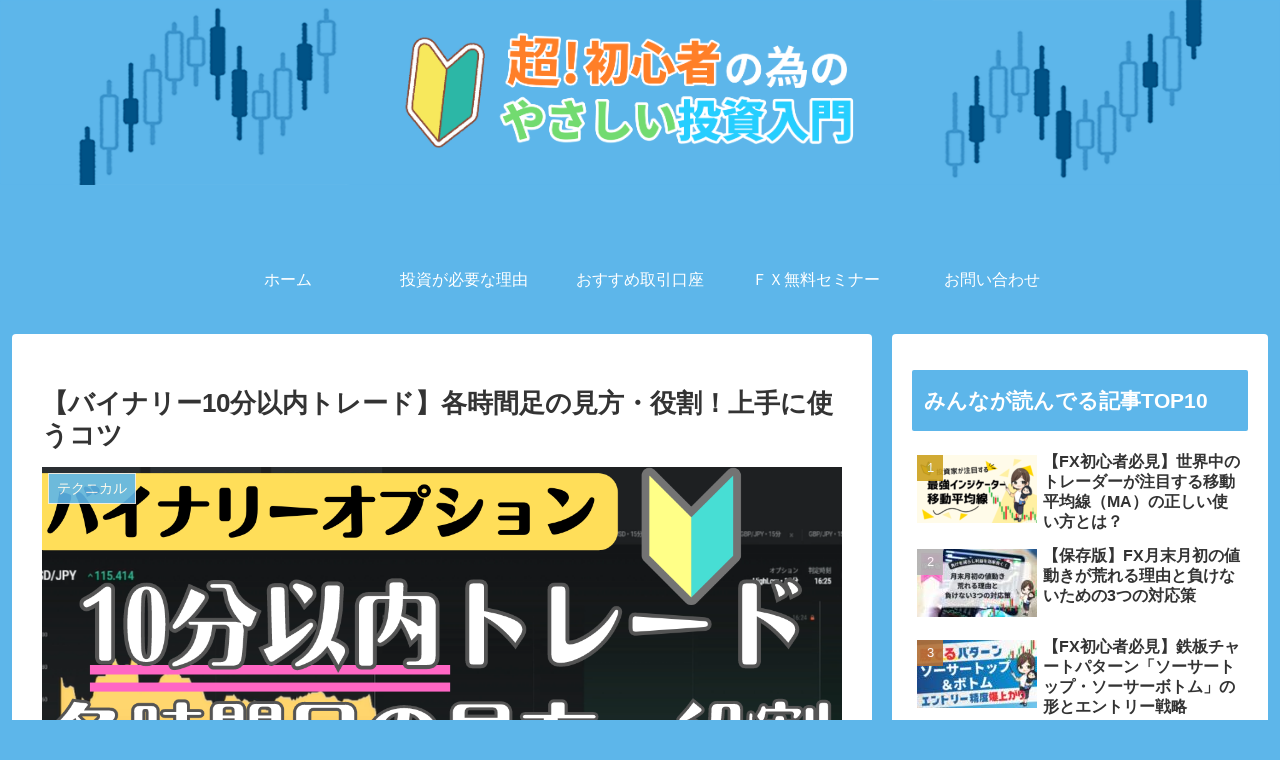

--- FILE ---
content_type: text/html; charset=UTF-8
request_url: https://bo-tas.com/binaryoption_hourly/
body_size: 45714
content:
<!doctype html>
<html lang="ja">

<head>
<meta charset="utf-8">
<meta name="viewport" content="width=device-width, initial-scale=1.0, viewport-fit=cover">
<meta name="referrer" content="no-referrer-when-downgrade">
<meta name="format-detection" content="telephone=no">


  


  
  

  <!-- Google Search Console -->
<meta name="google-site-verification" content="rMZNUBDxUcV8G1hfi7zk8nUWdQT6iO-rgxNkh4jYllk" />
<!-- /Google Search Console -->
<!-- preconnect dns-prefetch -->
<link rel="preconnect dns-prefetch" href="//www.googletagmanager.com">
<link rel="preconnect dns-prefetch" href="//www.google-analytics.com">
<link rel="preconnect dns-prefetch" href="//ajax.googleapis.com">
<link rel="preconnect dns-prefetch" href="//cdnjs.cloudflare.com">
<link rel="preconnect dns-prefetch" href="//pagead2.googlesyndication.com">
<link rel="preconnect dns-prefetch" href="//googleads.g.doubleclick.net">
<link rel="preconnect dns-prefetch" href="//tpc.googlesyndication.com">
<link rel="preconnect dns-prefetch" href="//ad.doubleclick.net">
<link rel="preconnect dns-prefetch" href="//www.gstatic.com">
<link rel="preconnect dns-prefetch" href="//cse.google.com">
<link rel="preconnect dns-prefetch" href="//fonts.gstatic.com">
<link rel="preconnect dns-prefetch" href="//fonts.googleapis.com">
<link rel="preconnect dns-prefetch" href="//cms.quantserve.com">
<link rel="preconnect dns-prefetch" href="//secure.gravatar.com">
<link rel="preconnect dns-prefetch" href="//cdn.syndication.twimg.com">
<link rel="preconnect dns-prefetch" href="//cdn.jsdelivr.net">
<link rel="preconnect dns-prefetch" href="//images-fe.ssl-images-amazon.com">
<link rel="preconnect dns-prefetch" href="//completion.amazon.com">
<link rel="preconnect dns-prefetch" href="//m.media-amazon.com">
<link rel="preconnect dns-prefetch" href="//i.moshimo.com">
<link rel="preconnect dns-prefetch" href="//aml.valuecommerce.com">
<link rel="preconnect dns-prefetch" href="//dalc.valuecommerce.com">
<link rel="preconnect dns-prefetch" href="//dalb.valuecommerce.com">

<!-- Preload -->
<link rel="preload" as="font" type="font/woff" href="https://bo-tas.com/wp-content/themes/cocoon-master/webfonts/icomoon/fonts/icomoon.woff?v=2.7.0.2" crossorigin>
<link rel="preload" as="font" type="font/woff2" href="https://bo-tas.com/wp-content/themes/cocoon-master/webfonts/fontawesome/fonts/fontawesome-webfont.woff2?v=4.7.0" crossorigin>
<title>【バイナリー10分以内トレード】各時間足の見方・役割！上手に使うコツ |</title>
<meta name='robots' content='max-image-preview:large' />

<!-- OGP -->
<meta property="og:type" content="article">
<meta property="og:description" content="バイナリーオプションの各時間足の役割は…・HighLowの15分足取引を選択・長期足：方向感の把握とライン・中期足：方向感と波形とライン・短期足：エントリータイミングをはかるバイオプを始めたばかりで手法が定まっていない方におすすめです！">
<meta property="og:title" content="【バイナリー10分以内トレード】各時間足の見方・役割！上手に使うコツ">
<meta property="og:url" content="https://bo-tas.com/binaryoption_hourly/">
<meta property="og:image" content="https://bo-tas.com/wp-content/uploads/2022/04/430-1.png">
<meta property="og:site_name" content="">
<meta property="og:locale" content="ja_JP">
<meta property="article:published_time" content="2023-01-11T05:10:14+09:00" />
<meta property="article:modified_time" content="2023-01-11T05:10:14+09:00" />
<meta property="article:section" content="テクニカル">
<meta property="article:section" content="バイナリーオプション">
<meta property="article:section" content="初心者向け">
<meta property="article:section" content="記事">
<meta property="article:tag" content="バイナリーオプション ローソク足 分析">
<meta property="article:tag" content="バイナリーオプション 分析">
<meta property="article:tag" content="バイナリーオプション 初心者">
<meta property="article:tag" content="バイナリーオプション 初心者 ブログ">
<meta property="article:tag" content="バイナリーオプション 初心者 入門">
<meta property="article:tag" content="バイナリーオプション 初心者 勉強">
<meta property="article:tag" content="バイナリーオプション 初心者 勝ち方">
<meta property="article:tag" content="バイナリーオプション 勝ちパターン">
<meta property="article:tag" content="バイナリーオプション 勝ち続ける">
<meta property="article:tag" content="バイナリーオプションエントリータイミング">
<meta property="article:tag" content="バイナリーオプションエントリーポイント見極め">
<meta property="article:tag" content="バイナリーオプションエントリー条件">
<meta property="article:tag" content="バイナリーオプションテクニカル分析">
<meta property="article:tag" content="バイナリーオプションブログ本物">
<meta property="article:tag" content="バイナリーオプション主婦ブログ">
<meta property="article:tag" content="バイナリーオプション専業主婦">
<meta property="article:tag" content="バイナリーオプション手法">
<meta property="article:tag" content="バイナリーオプション鉄板エントリー">
<!-- /OGP -->

<!-- Twitter Card -->
<meta name="twitter:card" content="summary_large_image">
<meta property="twitter:description" content="バイナリーオプションの各時間足の役割は…・HighLowの15分足取引を選択・長期足：方向感の把握とライン・中期足：方向感と波形とライン・短期足：エントリータイミングをはかるバイオプを始めたばかりで手法が定まっていない方におすすめです！">
<meta property="twitter:title" content="【バイナリー10分以内トレード】各時間足の見方・役割！上手に使うコツ">
<meta property="twitter:url" content="https://bo-tas.com/binaryoption_hourly/">
<meta name="twitter:image" content="https://bo-tas.com/wp-content/uploads/2022/04/430-1.png">
<meta name="twitter:domain" content="bo-tas.com">
<!-- /Twitter Card -->
<link rel='dns-prefetch' href='//ajax.googleapis.com' />
<link rel='dns-prefetch' href='//cdnjs.cloudflare.com' />
<link rel='dns-prefetch' href='//use.fontawesome.com' />
<link rel='dns-prefetch' href='//fonts.googleapis.com' />
<link rel="alternate" type="application/rss+xml" title=" &raquo; フィード" href="https://bo-tas.com/feed/" />
<link rel="alternate" type="application/rss+xml" title=" &raquo; コメントフィード" href="https://bo-tas.com/comments/feed/" />
<link rel="alternate" type="application/rss+xml" title=" &raquo; 【バイナリー10分以内トレード】各時間足の見方・役割！上手に使うコツ のコメントのフィード" href="https://bo-tas.com/binaryoption_hourly/feed/" />

<!-- SEO SIMPLE PACK 3.6.2 -->
<meta name="description" content="&nbsp; 今回は、 バイナリーオプションの各時間足の役割についてまとめました！ &nbsp; ・バイナリーオプションを始めたばかり ・まだ手法が定まっていない &nbsp; 上記に当てはまる方におすすめです！ 　 ぜひ最後まで読んでいた">
<link rel="canonical" href="https://bo-tas.com/binaryoption_hourly/">
<meta property="og:locale" content="ja_JP">
<meta property="og:type" content="article">
<meta property="og:image" content="https://bo-tas.com/wp-content/uploads/2022/04/430-1.png">
<meta property="og:title" content="【バイナリー10分以内トレード】各時間足の見方・役割！上手に使うコツ |">
<meta property="og:description" content="&nbsp; 今回は、 バイナリーオプションの各時間足の役割についてまとめました！ &nbsp; ・バイナリーオプションを始めたばかり ・まだ手法が定まっていない &nbsp; 上記に当てはまる方におすすめです！ 　 ぜひ最後まで読んでいた">
<meta property="og:url" content="https://bo-tas.com/binaryoption_hourly/">
<meta name="twitter:card" content="summary_large_image">
<!-- Google Analytics (gtag.js) -->
<script async src="https://www.googletagmanager.com/gtag/js?id=G-58DB43XZVB"></script>
<script>
	window.dataLayer = window.dataLayer || [];
	function gtag(){dataLayer.push(arguments);}
	gtag("js", new Date());
	gtag("config", "G-58DB43XZVB");
</script>
	<!-- / SEO SIMPLE PACK -->

<link rel='stylesheet' id='wp-block-library-css' href='https://bo-tas.com/wp-includes/css/dist/block-library/style.min.css?ver=6.8.3&#038;fver=20250716021115' media='all' />
<style id='global-styles-inline-css'>
:root{--wp--preset--aspect-ratio--square: 1;--wp--preset--aspect-ratio--4-3: 4/3;--wp--preset--aspect-ratio--3-4: 3/4;--wp--preset--aspect-ratio--3-2: 3/2;--wp--preset--aspect-ratio--2-3: 2/3;--wp--preset--aspect-ratio--16-9: 16/9;--wp--preset--aspect-ratio--9-16: 9/16;--wp--preset--color--black: #000000;--wp--preset--color--cyan-bluish-gray: #abb8c3;--wp--preset--color--white: #ffffff;--wp--preset--color--pale-pink: #f78da7;--wp--preset--color--vivid-red: #cf2e2e;--wp--preset--color--luminous-vivid-orange: #ff6900;--wp--preset--color--luminous-vivid-amber: #fcb900;--wp--preset--color--light-green-cyan: #7bdcb5;--wp--preset--color--vivid-green-cyan: #00d084;--wp--preset--color--pale-cyan-blue: #8ed1fc;--wp--preset--color--vivid-cyan-blue: #0693e3;--wp--preset--color--vivid-purple: #9b51e0;--wp--preset--color--key-color: #5db6ea;--wp--preset--color--red: #e60033;--wp--preset--color--pink: #e95295;--wp--preset--color--purple: #884898;--wp--preset--color--deep: #55295b;--wp--preset--color--indigo: #1e50a2;--wp--preset--color--blue: #0095d9;--wp--preset--color--light-blue: #2ca9e1;--wp--preset--color--cyan: #00a3af;--wp--preset--color--teal: #007b43;--wp--preset--color--green: #3eb370;--wp--preset--color--light-green: #8bc34a;--wp--preset--color--lime: #c3d825;--wp--preset--color--yellow: #ffd900;--wp--preset--color--amber: #ffc107;--wp--preset--color--orange: #f39800;--wp--preset--color--deep-orange: #ea5506;--wp--preset--color--brown: #954e2a;--wp--preset--color--light-grey: #dddddd;--wp--preset--color--grey: #949495;--wp--preset--color--dark-grey: #666666;--wp--preset--color--cocoon-black: #333333;--wp--preset--color--cocoon-white: #ffffff;--wp--preset--color--watery-blue: #f3fafe;--wp--preset--color--watery-yellow: #fff7cc;--wp--preset--color--watery-red: #fdf2f2;--wp--preset--color--watery-green: #ebf8f4;--wp--preset--color--ex-a: #ffffff;--wp--preset--color--ex-b: #ffffff;--wp--preset--color--ex-c: #ffffff;--wp--preset--color--ex-d: #ffffff;--wp--preset--color--ex-e: #ffffff;--wp--preset--color--ex-f: #ffffff;--wp--preset--gradient--vivid-cyan-blue-to-vivid-purple: linear-gradient(135deg,rgba(6,147,227,1) 0%,rgb(155,81,224) 100%);--wp--preset--gradient--light-green-cyan-to-vivid-green-cyan: linear-gradient(135deg,rgb(122,220,180) 0%,rgb(0,208,130) 100%);--wp--preset--gradient--luminous-vivid-amber-to-luminous-vivid-orange: linear-gradient(135deg,rgba(252,185,0,1) 0%,rgba(255,105,0,1) 100%);--wp--preset--gradient--luminous-vivid-orange-to-vivid-red: linear-gradient(135deg,rgba(255,105,0,1) 0%,rgb(207,46,46) 100%);--wp--preset--gradient--very-light-gray-to-cyan-bluish-gray: linear-gradient(135deg,rgb(238,238,238) 0%,rgb(169,184,195) 100%);--wp--preset--gradient--cool-to-warm-spectrum: linear-gradient(135deg,rgb(74,234,220) 0%,rgb(151,120,209) 20%,rgb(207,42,186) 40%,rgb(238,44,130) 60%,rgb(251,105,98) 80%,rgb(254,248,76) 100%);--wp--preset--gradient--blush-light-purple: linear-gradient(135deg,rgb(255,206,236) 0%,rgb(152,150,240) 100%);--wp--preset--gradient--blush-bordeaux: linear-gradient(135deg,rgb(254,205,165) 0%,rgb(254,45,45) 50%,rgb(107,0,62) 100%);--wp--preset--gradient--luminous-dusk: linear-gradient(135deg,rgb(255,203,112) 0%,rgb(199,81,192) 50%,rgb(65,88,208) 100%);--wp--preset--gradient--pale-ocean: linear-gradient(135deg,rgb(255,245,203) 0%,rgb(182,227,212) 50%,rgb(51,167,181) 100%);--wp--preset--gradient--electric-grass: linear-gradient(135deg,rgb(202,248,128) 0%,rgb(113,206,126) 100%);--wp--preset--gradient--midnight: linear-gradient(135deg,rgb(2,3,129) 0%,rgb(40,116,252) 100%);--wp--preset--font-size--small: 13px;--wp--preset--font-size--medium: 20px;--wp--preset--font-size--large: 36px;--wp--preset--font-size--x-large: 42px;--wp--preset--spacing--20: 0.44rem;--wp--preset--spacing--30: 0.67rem;--wp--preset--spacing--40: 1rem;--wp--preset--spacing--50: 1.5rem;--wp--preset--spacing--60: 2.25rem;--wp--preset--spacing--70: 3.38rem;--wp--preset--spacing--80: 5.06rem;--wp--preset--shadow--natural: 6px 6px 9px rgba(0, 0, 0, 0.2);--wp--preset--shadow--deep: 12px 12px 50px rgba(0, 0, 0, 0.4);--wp--preset--shadow--sharp: 6px 6px 0px rgba(0, 0, 0, 0.2);--wp--preset--shadow--outlined: 6px 6px 0px -3px rgba(255, 255, 255, 1), 6px 6px rgba(0, 0, 0, 1);--wp--preset--shadow--crisp: 6px 6px 0px rgba(0, 0, 0, 1);}:root { --wp--style--global--content-size: 840px;--wp--style--global--wide-size: 1200px; }:where(body) { margin: 0; }.wp-site-blocks > .alignleft { float: left; margin-right: 2em; }.wp-site-blocks > .alignright { float: right; margin-left: 2em; }.wp-site-blocks > .aligncenter { justify-content: center; margin-left: auto; margin-right: auto; }:where(.wp-site-blocks) > * { margin-block-start: 24px; margin-block-end: 0; }:where(.wp-site-blocks) > :first-child { margin-block-start: 0; }:where(.wp-site-blocks) > :last-child { margin-block-end: 0; }:root { --wp--style--block-gap: 24px; }:root :where(.is-layout-flow) > :first-child{margin-block-start: 0;}:root :where(.is-layout-flow) > :last-child{margin-block-end: 0;}:root :where(.is-layout-flow) > *{margin-block-start: 24px;margin-block-end: 0;}:root :where(.is-layout-constrained) > :first-child{margin-block-start: 0;}:root :where(.is-layout-constrained) > :last-child{margin-block-end: 0;}:root :where(.is-layout-constrained) > *{margin-block-start: 24px;margin-block-end: 0;}:root :where(.is-layout-flex){gap: 24px;}:root :where(.is-layout-grid){gap: 24px;}.is-layout-flow > .alignleft{float: left;margin-inline-start: 0;margin-inline-end: 2em;}.is-layout-flow > .alignright{float: right;margin-inline-start: 2em;margin-inline-end: 0;}.is-layout-flow > .aligncenter{margin-left: auto !important;margin-right: auto !important;}.is-layout-constrained > .alignleft{float: left;margin-inline-start: 0;margin-inline-end: 2em;}.is-layout-constrained > .alignright{float: right;margin-inline-start: 2em;margin-inline-end: 0;}.is-layout-constrained > .aligncenter{margin-left: auto !important;margin-right: auto !important;}.is-layout-constrained > :where(:not(.alignleft):not(.alignright):not(.alignfull)){max-width: var(--wp--style--global--content-size);margin-left: auto !important;margin-right: auto !important;}.is-layout-constrained > .alignwide{max-width: var(--wp--style--global--wide-size);}body .is-layout-flex{display: flex;}.is-layout-flex{flex-wrap: wrap;align-items: center;}.is-layout-flex > :is(*, div){margin: 0;}body .is-layout-grid{display: grid;}.is-layout-grid > :is(*, div){margin: 0;}body{padding-top: 0px;padding-right: 0px;padding-bottom: 0px;padding-left: 0px;}a:where(:not(.wp-element-button)){text-decoration: underline;}:root :where(.wp-element-button, .wp-block-button__link){background-color: #32373c;border-width: 0;color: #fff;font-family: inherit;font-size: inherit;line-height: inherit;padding: calc(0.667em + 2px) calc(1.333em + 2px);text-decoration: none;}.has-black-color{color: var(--wp--preset--color--black) !important;}.has-cyan-bluish-gray-color{color: var(--wp--preset--color--cyan-bluish-gray) !important;}.has-white-color{color: var(--wp--preset--color--white) !important;}.has-pale-pink-color{color: var(--wp--preset--color--pale-pink) !important;}.has-vivid-red-color{color: var(--wp--preset--color--vivid-red) !important;}.has-luminous-vivid-orange-color{color: var(--wp--preset--color--luminous-vivid-orange) !important;}.has-luminous-vivid-amber-color{color: var(--wp--preset--color--luminous-vivid-amber) !important;}.has-light-green-cyan-color{color: var(--wp--preset--color--light-green-cyan) !important;}.has-vivid-green-cyan-color{color: var(--wp--preset--color--vivid-green-cyan) !important;}.has-pale-cyan-blue-color{color: var(--wp--preset--color--pale-cyan-blue) !important;}.has-vivid-cyan-blue-color{color: var(--wp--preset--color--vivid-cyan-blue) !important;}.has-vivid-purple-color{color: var(--wp--preset--color--vivid-purple) !important;}.has-key-color-color{color: var(--wp--preset--color--key-color) !important;}.has-red-color{color: var(--wp--preset--color--red) !important;}.has-pink-color{color: var(--wp--preset--color--pink) !important;}.has-purple-color{color: var(--wp--preset--color--purple) !important;}.has-deep-color{color: var(--wp--preset--color--deep) !important;}.has-indigo-color{color: var(--wp--preset--color--indigo) !important;}.has-blue-color{color: var(--wp--preset--color--blue) !important;}.has-light-blue-color{color: var(--wp--preset--color--light-blue) !important;}.has-cyan-color{color: var(--wp--preset--color--cyan) !important;}.has-teal-color{color: var(--wp--preset--color--teal) !important;}.has-green-color{color: var(--wp--preset--color--green) !important;}.has-light-green-color{color: var(--wp--preset--color--light-green) !important;}.has-lime-color{color: var(--wp--preset--color--lime) !important;}.has-yellow-color{color: var(--wp--preset--color--yellow) !important;}.has-amber-color{color: var(--wp--preset--color--amber) !important;}.has-orange-color{color: var(--wp--preset--color--orange) !important;}.has-deep-orange-color{color: var(--wp--preset--color--deep-orange) !important;}.has-brown-color{color: var(--wp--preset--color--brown) !important;}.has-light-grey-color{color: var(--wp--preset--color--light-grey) !important;}.has-grey-color{color: var(--wp--preset--color--grey) !important;}.has-dark-grey-color{color: var(--wp--preset--color--dark-grey) !important;}.has-cocoon-black-color{color: var(--wp--preset--color--cocoon-black) !important;}.has-cocoon-white-color{color: var(--wp--preset--color--cocoon-white) !important;}.has-watery-blue-color{color: var(--wp--preset--color--watery-blue) !important;}.has-watery-yellow-color{color: var(--wp--preset--color--watery-yellow) !important;}.has-watery-red-color{color: var(--wp--preset--color--watery-red) !important;}.has-watery-green-color{color: var(--wp--preset--color--watery-green) !important;}.has-ex-a-color{color: var(--wp--preset--color--ex-a) !important;}.has-ex-b-color{color: var(--wp--preset--color--ex-b) !important;}.has-ex-c-color{color: var(--wp--preset--color--ex-c) !important;}.has-ex-d-color{color: var(--wp--preset--color--ex-d) !important;}.has-ex-e-color{color: var(--wp--preset--color--ex-e) !important;}.has-ex-f-color{color: var(--wp--preset--color--ex-f) !important;}.has-black-background-color{background-color: var(--wp--preset--color--black) !important;}.has-cyan-bluish-gray-background-color{background-color: var(--wp--preset--color--cyan-bluish-gray) !important;}.has-white-background-color{background-color: var(--wp--preset--color--white) !important;}.has-pale-pink-background-color{background-color: var(--wp--preset--color--pale-pink) !important;}.has-vivid-red-background-color{background-color: var(--wp--preset--color--vivid-red) !important;}.has-luminous-vivid-orange-background-color{background-color: var(--wp--preset--color--luminous-vivid-orange) !important;}.has-luminous-vivid-amber-background-color{background-color: var(--wp--preset--color--luminous-vivid-amber) !important;}.has-light-green-cyan-background-color{background-color: var(--wp--preset--color--light-green-cyan) !important;}.has-vivid-green-cyan-background-color{background-color: var(--wp--preset--color--vivid-green-cyan) !important;}.has-pale-cyan-blue-background-color{background-color: var(--wp--preset--color--pale-cyan-blue) !important;}.has-vivid-cyan-blue-background-color{background-color: var(--wp--preset--color--vivid-cyan-blue) !important;}.has-vivid-purple-background-color{background-color: var(--wp--preset--color--vivid-purple) !important;}.has-key-color-background-color{background-color: var(--wp--preset--color--key-color) !important;}.has-red-background-color{background-color: var(--wp--preset--color--red) !important;}.has-pink-background-color{background-color: var(--wp--preset--color--pink) !important;}.has-purple-background-color{background-color: var(--wp--preset--color--purple) !important;}.has-deep-background-color{background-color: var(--wp--preset--color--deep) !important;}.has-indigo-background-color{background-color: var(--wp--preset--color--indigo) !important;}.has-blue-background-color{background-color: var(--wp--preset--color--blue) !important;}.has-light-blue-background-color{background-color: var(--wp--preset--color--light-blue) !important;}.has-cyan-background-color{background-color: var(--wp--preset--color--cyan) !important;}.has-teal-background-color{background-color: var(--wp--preset--color--teal) !important;}.has-green-background-color{background-color: var(--wp--preset--color--green) !important;}.has-light-green-background-color{background-color: var(--wp--preset--color--light-green) !important;}.has-lime-background-color{background-color: var(--wp--preset--color--lime) !important;}.has-yellow-background-color{background-color: var(--wp--preset--color--yellow) !important;}.has-amber-background-color{background-color: var(--wp--preset--color--amber) !important;}.has-orange-background-color{background-color: var(--wp--preset--color--orange) !important;}.has-deep-orange-background-color{background-color: var(--wp--preset--color--deep-orange) !important;}.has-brown-background-color{background-color: var(--wp--preset--color--brown) !important;}.has-light-grey-background-color{background-color: var(--wp--preset--color--light-grey) !important;}.has-grey-background-color{background-color: var(--wp--preset--color--grey) !important;}.has-dark-grey-background-color{background-color: var(--wp--preset--color--dark-grey) !important;}.has-cocoon-black-background-color{background-color: var(--wp--preset--color--cocoon-black) !important;}.has-cocoon-white-background-color{background-color: var(--wp--preset--color--cocoon-white) !important;}.has-watery-blue-background-color{background-color: var(--wp--preset--color--watery-blue) !important;}.has-watery-yellow-background-color{background-color: var(--wp--preset--color--watery-yellow) !important;}.has-watery-red-background-color{background-color: var(--wp--preset--color--watery-red) !important;}.has-watery-green-background-color{background-color: var(--wp--preset--color--watery-green) !important;}.has-ex-a-background-color{background-color: var(--wp--preset--color--ex-a) !important;}.has-ex-b-background-color{background-color: var(--wp--preset--color--ex-b) !important;}.has-ex-c-background-color{background-color: var(--wp--preset--color--ex-c) !important;}.has-ex-d-background-color{background-color: var(--wp--preset--color--ex-d) !important;}.has-ex-e-background-color{background-color: var(--wp--preset--color--ex-e) !important;}.has-ex-f-background-color{background-color: var(--wp--preset--color--ex-f) !important;}.has-black-border-color{border-color: var(--wp--preset--color--black) !important;}.has-cyan-bluish-gray-border-color{border-color: var(--wp--preset--color--cyan-bluish-gray) !important;}.has-white-border-color{border-color: var(--wp--preset--color--white) !important;}.has-pale-pink-border-color{border-color: var(--wp--preset--color--pale-pink) !important;}.has-vivid-red-border-color{border-color: var(--wp--preset--color--vivid-red) !important;}.has-luminous-vivid-orange-border-color{border-color: var(--wp--preset--color--luminous-vivid-orange) !important;}.has-luminous-vivid-amber-border-color{border-color: var(--wp--preset--color--luminous-vivid-amber) !important;}.has-light-green-cyan-border-color{border-color: var(--wp--preset--color--light-green-cyan) !important;}.has-vivid-green-cyan-border-color{border-color: var(--wp--preset--color--vivid-green-cyan) !important;}.has-pale-cyan-blue-border-color{border-color: var(--wp--preset--color--pale-cyan-blue) !important;}.has-vivid-cyan-blue-border-color{border-color: var(--wp--preset--color--vivid-cyan-blue) !important;}.has-vivid-purple-border-color{border-color: var(--wp--preset--color--vivid-purple) !important;}.has-key-color-border-color{border-color: var(--wp--preset--color--key-color) !important;}.has-red-border-color{border-color: var(--wp--preset--color--red) !important;}.has-pink-border-color{border-color: var(--wp--preset--color--pink) !important;}.has-purple-border-color{border-color: var(--wp--preset--color--purple) !important;}.has-deep-border-color{border-color: var(--wp--preset--color--deep) !important;}.has-indigo-border-color{border-color: var(--wp--preset--color--indigo) !important;}.has-blue-border-color{border-color: var(--wp--preset--color--blue) !important;}.has-light-blue-border-color{border-color: var(--wp--preset--color--light-blue) !important;}.has-cyan-border-color{border-color: var(--wp--preset--color--cyan) !important;}.has-teal-border-color{border-color: var(--wp--preset--color--teal) !important;}.has-green-border-color{border-color: var(--wp--preset--color--green) !important;}.has-light-green-border-color{border-color: var(--wp--preset--color--light-green) !important;}.has-lime-border-color{border-color: var(--wp--preset--color--lime) !important;}.has-yellow-border-color{border-color: var(--wp--preset--color--yellow) !important;}.has-amber-border-color{border-color: var(--wp--preset--color--amber) !important;}.has-orange-border-color{border-color: var(--wp--preset--color--orange) !important;}.has-deep-orange-border-color{border-color: var(--wp--preset--color--deep-orange) !important;}.has-brown-border-color{border-color: var(--wp--preset--color--brown) !important;}.has-light-grey-border-color{border-color: var(--wp--preset--color--light-grey) !important;}.has-grey-border-color{border-color: var(--wp--preset--color--grey) !important;}.has-dark-grey-border-color{border-color: var(--wp--preset--color--dark-grey) !important;}.has-cocoon-black-border-color{border-color: var(--wp--preset--color--cocoon-black) !important;}.has-cocoon-white-border-color{border-color: var(--wp--preset--color--cocoon-white) !important;}.has-watery-blue-border-color{border-color: var(--wp--preset--color--watery-blue) !important;}.has-watery-yellow-border-color{border-color: var(--wp--preset--color--watery-yellow) !important;}.has-watery-red-border-color{border-color: var(--wp--preset--color--watery-red) !important;}.has-watery-green-border-color{border-color: var(--wp--preset--color--watery-green) !important;}.has-ex-a-border-color{border-color: var(--wp--preset--color--ex-a) !important;}.has-ex-b-border-color{border-color: var(--wp--preset--color--ex-b) !important;}.has-ex-c-border-color{border-color: var(--wp--preset--color--ex-c) !important;}.has-ex-d-border-color{border-color: var(--wp--preset--color--ex-d) !important;}.has-ex-e-border-color{border-color: var(--wp--preset--color--ex-e) !important;}.has-ex-f-border-color{border-color: var(--wp--preset--color--ex-f) !important;}.has-vivid-cyan-blue-to-vivid-purple-gradient-background{background: var(--wp--preset--gradient--vivid-cyan-blue-to-vivid-purple) !important;}.has-light-green-cyan-to-vivid-green-cyan-gradient-background{background: var(--wp--preset--gradient--light-green-cyan-to-vivid-green-cyan) !important;}.has-luminous-vivid-amber-to-luminous-vivid-orange-gradient-background{background: var(--wp--preset--gradient--luminous-vivid-amber-to-luminous-vivid-orange) !important;}.has-luminous-vivid-orange-to-vivid-red-gradient-background{background: var(--wp--preset--gradient--luminous-vivid-orange-to-vivid-red) !important;}.has-very-light-gray-to-cyan-bluish-gray-gradient-background{background: var(--wp--preset--gradient--very-light-gray-to-cyan-bluish-gray) !important;}.has-cool-to-warm-spectrum-gradient-background{background: var(--wp--preset--gradient--cool-to-warm-spectrum) !important;}.has-blush-light-purple-gradient-background{background: var(--wp--preset--gradient--blush-light-purple) !important;}.has-blush-bordeaux-gradient-background{background: var(--wp--preset--gradient--blush-bordeaux) !important;}.has-luminous-dusk-gradient-background{background: var(--wp--preset--gradient--luminous-dusk) !important;}.has-pale-ocean-gradient-background{background: var(--wp--preset--gradient--pale-ocean) !important;}.has-electric-grass-gradient-background{background: var(--wp--preset--gradient--electric-grass) !important;}.has-midnight-gradient-background{background: var(--wp--preset--gradient--midnight) !important;}.has-small-font-size{font-size: var(--wp--preset--font-size--small) !important;}.has-medium-font-size{font-size: var(--wp--preset--font-size--medium) !important;}.has-large-font-size{font-size: var(--wp--preset--font-size--large) !important;}.has-x-large-font-size{font-size: var(--wp--preset--font-size--x-large) !important;}
:root :where(.wp-block-pullquote){font-size: 1.5em;line-height: 1.6;}
</style>
<link rel='stylesheet' id='bfb_fontawesome_stylesheet-css' href='https://use.fontawesome.com/releases/v5.12.1/css/all.css?ver=6.8.3' media='all' />
<link rel='stylesheet' id='bfb_font_Montserrat-css' href='https://fonts.googleapis.com/css?family=Montserrat&#038;display=swap&#038;ver=6.8.3' media='all' />
<link rel='stylesheet' id='cocoon-style-css' href='https://bo-tas.com/wp-content/themes/cocoon-master/style.css?ver=6.8.3&#038;fver=20250630034324' media='all' />
<style id='cocoon-style-inline-css'>
#header-container,#header-container .navi,#navi .navi-in>.menu-header .sub-menu,.article h2,.sidebar h2,.sidebar h3,.cat-link,.cat-label,.appeal-content .appeal-button,.demo .cat-label,.blogcard-type .blogcard-label,#footer{background-color:#5db6ea}#navi .navi-in a:hover,#footer a:not(.sns-button):hover{background-color:rgba(255,255,255,.2)}.article h3,.article h4,.article h5,.article h6,.cat-link,.tag-link{border-color:#5db6ea}blockquote::before,blockquote::after,.pager-post-navi a.a-wrap::before{color:rgba(93,182,234,.5)}blockquote,.key-btn{background-color:rgba(93,182,234,.05);border-color:rgba(93,182,234,.5)}pre,.pager-links span,.scrollable-table table th,table th,.pagination .current{background-color:rgba(93,182,234,.1);border-color:rgba(93,182,234,.5)}table:not(.has-border-color) th,table:not(.has-border-color) td,table:not(.has-border-color) thead,table:not(.has-border-color) tfoot,.page-numbers,.page-numbers.dots,.tagcloud a,.list.ecb-entry-border .entry-card-wrap,.related-entries.recb-entry-border .related-entry-card-wrap,.carousel .a-wrap,.pager-post-navi.post-navi-border a.a-wrap,.article .toc,.a-wrap .blogcard,.author-box,.comment-reply-link,.ranking-item{border-color:rgba(93,182,234,.5)}table tr:nth-of-type(2n+1),.page-numbers.dots,.a-wrap:hover,.pagination a:hover,.pagination-next-link:hover,.widget_recent_entries ul li a:hover,.widget_categories ul li a:hover,.widget_archive ul li a:hover,.widget_pages ul li a:hover,.widget_meta ul li a:hover,.widget_rss ul li a:hover,.widget_nav_menu ul li a:hover,.pager-links a:hover span,.tag-link:hover,.tagcloud a:hover{background-color:rgba(93,182,234,.05)}.header,.header .site-name-text,#navi .navi-in a,#navi .navi-in a:hover,.article h2,.sidebar h2,.sidebar h3,#footer,#footer a:not(.sns-button){color:#fff}.header,.header .site-name-text,#navi .navi-in a,#navi .navi-in a:hover,.appeal-content .appeal-button,.article h2,.sidebar h2,.sidebar h3,.cat-link,.cat-label,.blogcard-type .blogcard::before,#footer,#footer a:not(.sns-button){color:#fff}body.public-page{background-color:#5db6ea}a{color:#edad00}.header .header-in{min-height:250px}.header{background-image:url(https://bo-tas.com/wp-content/uploads/2020/05/headerimg.png)}.appeal{background-image:url(https://bo-tas.com/wp-content/uploads/2020/05/AdobeStock_230005442-scaled.jpeg)}.appeal-in{min-height:200px}.appeal-content .appeal-button{background-color:#e60033}.main{width:860px}.sidebar{width:376px}@media screen and (max-width:1255px){.wrap{width:auto}.main,.sidebar,.sidebar-left .main,.sidebar-left .sidebar{margin:0 .5%}.main{width:67.4%}.sidebar{padding:1.5%;width:30%}.entry-card-thumb{width:38%}.entry-card-content{margin-left:40%}}body::after{content:url(https://bo-tas.com/wp-content/themes/cocoon-master/lib/analytics/access.php?post_id=6726&post_type=post)!important;visibility:hidden;position:absolute;bottom:0;right:0;width:1px;height:1px;overflow:hidden;display:inline!important}.appeal{background-color:#2c8bea}*::selection{color:#edad00}*::-moz-selection{color:#edad00}*::selection{background:#26d8ef}*::-moz-selection{background:#26d8ef}@media screen and (max-width:834px){.header div.header-in{min-height:100px}}.toc-checkbox{display:none}.toc-content{visibility:hidden;height:0;opacity:.2;transition:all 0.5s ease-out}.toc-checkbox:checked~.toc-content{visibility:visible;padding-top:.6em;height:100%;opacity:1}.toc-title::after{content:'[開く]';margin-left:.5em;cursor:pointer;font-size:.8em}.toc-title:hover::after{text-decoration:underline}.toc-checkbox:checked+.toc-title::after{content:'[閉じる]'}#respond{inset:0;position:absolute;visibility:hidden}.entry-content>*,.demo .entry-content p{line-height:1.8}.entry-content>*,.mce-content-body>*,.article p,.demo .entry-content p,.article dl,.article ul,.article ol,.article blockquote,.article pre,.article table,.article .toc,.body .article,.body .column-wrap,.body .new-entry-cards,.body .popular-entry-cards,.body .navi-entry-cards,.body .box-menus,.body .ranking-item,.body .rss-entry-cards,.body .widget,.body .author-box,.body .blogcard-wrap,.body .login-user-only,.body .information-box,.body .question-box,.body .alert-box,.body .information,.body .question,.body .alert,.body .memo-box,.body .comment-box,.body .common-icon-box,.body .blank-box,.body .button-block,.body .micro-bottom,.body .caption-box,.body .tab-caption-box,.body .label-box,.body .toggle-wrap,.body .wp-block-image,.body .booklink-box,.body .kaerebalink-box,.body .tomarebalink-box,.body .product-item-box,.body .speech-wrap,.body .wp-block-categories,.body .wp-block-archives,.body .wp-block-archives-dropdown,.body .wp-block-calendar,.body .ad-area,.body .wp-block-gallery,.body .wp-block-audio,.body .wp-block-cover,.body .wp-block-file,.body .wp-block-media-text,.body .wp-block-video,.body .wp-block-buttons,.body .wp-block-columns,.body .wp-block-separator,.body .components-placeholder,.body .wp-block-search,.body .wp-block-social-links,.body .timeline-box,.body .blogcard-type,.body .btn-wrap,.body .btn-wrap a,.body .block-box,.body .wp-block-embed,.body .wp-block-group,.body .wp-block-table,.body .scrollable-table,.body .wp-block-separator,.body .wp-block,.body .video-container,.comment-area,.related-entries,.pager-post-navi,.comment-respond{margin-bottom:1.4em}.is-root-container>*{margin-bottom:1.4em!important}.article h2,.article h3,.article h4,.article h5,.article h6{margin-bottom:1.26em}@media screen and (max-width:480px){.body,.menu-content{font-size:16px}}@media screen and (max-width:781px){.wp-block-column{margin-bottom:1.4em}}@media screen and (max-width:834px){.container .column-wrap{gap:1.4em}}.article .micro-top{margin-bottom:.28em}.article .micro-bottom{margin-top:-1.26em}.article .micro-balloon{margin-bottom:.7em}.article .micro-bottom.micro-balloon{margin-top:-.98em}.blank-box.bb-key-color{border-color:#5db6ea}.iic-key-color li::before{color:#5db6ea}.blank-box.bb-tab.bb-key-color::before{background-color:#5db6ea}.tb-key-color .toggle-button{border:1px solid #5db6ea;background:#5db6ea;color:#fff}.tb-key-color .toggle-button::before{color:#ccc}.tb-key-color .toggle-checkbox:checked~.toggle-content{border-color:#5db6ea}.cb-key-color.caption-box{border-color:#5db6ea}.cb-key-color .caption-box-label{background-color:#5db6ea;color:#fff}.tcb-key-color .tab-caption-box-label{background-color:#5db6ea;color:#fff}.tcb-key-color .tab-caption-box-content{border-color:#5db6ea}.lb-key-color .label-box-content{border-color:#5db6ea}.mc-key-color{background-color:#5db6ea;color:#fff;border:none}.mc-key-color.micro-bottom::after{border-bottom-color:#5db6ea;border-top-color:transparent}.mc-key-color::before{border-top-color:transparent;border-bottom-color:transparent}.mc-key-color::after{border-top-color:#5db6ea}.btn-key-color,.btn-wrap.btn-wrap-key-color>a{background-color:#5db6ea}.has-text-color.has-key-color-color{color:#5db6ea}.has-background.has-key-color-background-color{background-color:#5db6ea}.body.article,body#tinymce.wp-editor{background-color:#fff}.body.article,.editor-post-title__block .editor-post-title__input,body#tinymce.wp-editor{color:#333}html .body .has-key-color-background-color{background-color:#5db6ea}html .body .has-key-color-color{color:#5db6ea}html .body .has-key-color-border-color{border-color:#5db6ea}html .body .btn-wrap.has-key-color-background-color>a{background-color:#5db6ea}html .body .btn-wrap.has-key-color-color>a{color:#5db6ea}html .body .btn-wrap.has-key-color-border-color>a{border-color:#5db6ea}html .body .bb-tab.has-key-color-border-color .bb-label{background-color:#5db6ea}html .body .toggle-wrap.has-key-color-border-color:not(.not-nested-style) .toggle-button{background-color:#5db6ea}html .body .toggle-wrap.has-key-color-border-color:not(.not-nested-style) .toggle-button,html .body .toggle-wrap.has-key-color-border-color:not(.not-nested-style) .toggle-content{border-color:#5db6ea}html .body .toggle-wrap.has-key-color-background-color:not(.not-nested-style) .toggle-content{background-color:#5db6ea}html .body .toggle-wrap.has-key-color-color:not(.not-nested-style) .toggle-content{color:#5db6ea}html .body .iconlist-box.has-key-color-icon-color li::before{color:#5db6ea}.micro-text.has-key-color-color{color:#5db6ea}html .body .micro-balloon.has-key-color-color{color:#5db6ea}html .body .micro-balloon.has-key-color-background-color{background-color:#5db6ea;border-color:transparent}html .body .micro-balloon.has-key-color-background-color.micro-bottom::after{border-bottom-color:#5db6ea;border-top-color:transparent}html .body .micro-balloon.has-key-color-background-color::before{border-top-color:transparent;border-bottom-color:transparent}html .body .micro-balloon.has-key-color-background-color::after{border-top-color:#5db6ea}html .body .micro-balloon.has-border-color.has-key-color-border-color{border-color:#5db6ea}html .body .micro-balloon.micro-top.has-key-color-border-color::before{border-top-color:#5db6ea}html .body .micro-balloon.micro-bottom.has-key-color-border-color::before{border-bottom-color:#5db6ea}html .body .caption-box.has-key-color-border-color:not(.not-nested-style) .box-label{background-color:#5db6ea}html .body .tab-caption-box.has-key-color-border-color:not(.not-nested-style) .box-label{background-color:#5db6ea}html .body .tab-caption-box.has-key-color-border-color:not(.not-nested-style) .box-content{border-color:#5db6ea}html .body .tab-caption-box.has-key-color-background-color:not(.not-nested-style) .box-content{background-color:#5db6ea}html .body .tab-caption-box.has-key-color-color:not(.not-nested-style) .box-content{color:#5db6ea}html .body .label-box.has-key-color-border-color:not(.not-nested-style) .box-content{border-color:#5db6ea}html .body .label-box.has-key-color-background-color:not(.not-nested-style) .box-content{background-color:#5db6ea}html .body .label-box.has-key-color-color:not(.not-nested-style) .box-content{color:#5db6ea}html .body .speech-wrap:not(.not-nested-style) .speech-balloon.has-key-color-background-color{background-color:#5db6ea}html .body .speech-wrap:not(.not-nested-style) .speech-balloon.has-text-color.has-key-color-color{color:#5db6ea}html .body .speech-wrap:not(.not-nested-style) .speech-balloon.has-key-color-border-color{border-color:#5db6ea}html .body .speech-wrap.sbp-l:not(.not-nested-style) .speech-balloon.has-key-color-border-color::before{border-right-color:#5db6ea}html .body .speech-wrap.sbp-r:not(.not-nested-style) .speech-balloon.has-key-color-border-color::before{border-left-color:#5db6ea}html .body .speech-wrap.sbp-l:not(.not-nested-style) .speech-balloon.has-key-color-background-color::after{border-right-color:#5db6ea}html .body .speech-wrap.sbp-r:not(.not-nested-style) .speech-balloon.has-key-color-background-color::after{border-left-color:#5db6ea}html .body .speech-wrap.sbs-line.sbp-r:not(.not-nested-style) .speech-balloon.has-key-color-background-color{background-color:#5db6ea}html .body .speech-wrap.sbs-line.sbp-r:not(.not-nested-style) .speech-balloon.has-key-color-border-color{border-color:#5db6ea}html .body .speech-wrap.sbs-think:not(.not-nested-style) .speech-balloon.has-key-color-border-color::before,html .body .speech-wrap.sbs-think:not(.not-nested-style) .speech-balloon.has-key-color-border-color::after{border-color:#5db6ea}html .body .speech-wrap.sbs-think:not(.not-nested-style) .speech-balloon.has-key-color-background-color::before,html .body .speech-wrap.sbs-think:not(.not-nested-style) .speech-balloon.has-key-color-background-color::after{background-color:#5db6ea}html .body .speech-wrap.sbs-think:not(.not-nested-style) .speech-balloon.has-key-color-border-color::before{border-color:#5db6ea}html .body .timeline-box.has-key-color-point-color:not(.not-nested-style) .timeline-item::before{background-color:#5db6ea}.has-key-color-border-color.is-style-accordion:not(.not-nested-style) .faq-question{background-color:#5db6ea}html .body .has-key-color-question-color:not(.not-nested-style) .faq-question-label{color:#5db6ea}html .body .has-key-color-question-color.has-border-color:not(.not-nested-style) .faq-question-label{color:#5db6ea}html .body .has-key-color-answer-color:not(.not-nested-style) .faq-answer-label{color:#5db6ea}html .body .is-style-square.has-key-color-question-color:not(.not-nested-style) .faq-question-label{color:#fff;background-color:#5db6ea}html .body .is-style-square.has-key-color-answer-color:not(.not-nested-style) .faq-answer-label{color:#fff;background-color:#5db6ea}html .body .has-red-background-color{background-color:#e60033}html .body .has-red-color{color:#e60033}html .body .has-red-border-color{border-color:#e60033}html .body .btn-wrap.has-red-background-color>a{background-color:#e60033}html .body .btn-wrap.has-red-color>a{color:#e60033}html .body .btn-wrap.has-red-border-color>a{border-color:#e60033}html .body .bb-tab.has-red-border-color .bb-label{background-color:#e60033}html .body .toggle-wrap.has-red-border-color:not(.not-nested-style) .toggle-button{background-color:#e60033}html .body .toggle-wrap.has-red-border-color:not(.not-nested-style) .toggle-button,html .body .toggle-wrap.has-red-border-color:not(.not-nested-style) .toggle-content{border-color:#e60033}html .body .toggle-wrap.has-red-background-color:not(.not-nested-style) .toggle-content{background-color:#e60033}html .body .toggle-wrap.has-red-color:not(.not-nested-style) .toggle-content{color:#e60033}html .body .iconlist-box.has-red-icon-color li::before{color:#e60033}.micro-text.has-red-color{color:#e60033}html .body .micro-balloon.has-red-color{color:#e60033}html .body .micro-balloon.has-red-background-color{background-color:#e60033;border-color:transparent}html .body .micro-balloon.has-red-background-color.micro-bottom::after{border-bottom-color:#e60033;border-top-color:transparent}html .body .micro-balloon.has-red-background-color::before{border-top-color:transparent;border-bottom-color:transparent}html .body .micro-balloon.has-red-background-color::after{border-top-color:#e60033}html .body .micro-balloon.has-border-color.has-red-border-color{border-color:#e60033}html .body .micro-balloon.micro-top.has-red-border-color::before{border-top-color:#e60033}html .body .micro-balloon.micro-bottom.has-red-border-color::before{border-bottom-color:#e60033}html .body .caption-box.has-red-border-color:not(.not-nested-style) .box-label{background-color:#e60033}html .body .tab-caption-box.has-red-border-color:not(.not-nested-style) .box-label{background-color:#e60033}html .body .tab-caption-box.has-red-border-color:not(.not-nested-style) .box-content{border-color:#e60033}html .body .tab-caption-box.has-red-background-color:not(.not-nested-style) .box-content{background-color:#e60033}html .body .tab-caption-box.has-red-color:not(.not-nested-style) .box-content{color:#e60033}html .body .label-box.has-red-border-color:not(.not-nested-style) .box-content{border-color:#e60033}html .body .label-box.has-red-background-color:not(.not-nested-style) .box-content{background-color:#e60033}html .body .label-box.has-red-color:not(.not-nested-style) .box-content{color:#e60033}html .body .speech-wrap:not(.not-nested-style) .speech-balloon.has-red-background-color{background-color:#e60033}html .body .speech-wrap:not(.not-nested-style) .speech-balloon.has-text-color.has-red-color{color:#e60033}html .body .speech-wrap:not(.not-nested-style) .speech-balloon.has-red-border-color{border-color:#e60033}html .body .speech-wrap.sbp-l:not(.not-nested-style) .speech-balloon.has-red-border-color::before{border-right-color:#e60033}html .body .speech-wrap.sbp-r:not(.not-nested-style) .speech-balloon.has-red-border-color::before{border-left-color:#e60033}html .body .speech-wrap.sbp-l:not(.not-nested-style) .speech-balloon.has-red-background-color::after{border-right-color:#e60033}html .body .speech-wrap.sbp-r:not(.not-nested-style) .speech-balloon.has-red-background-color::after{border-left-color:#e60033}html .body .speech-wrap.sbs-line.sbp-r:not(.not-nested-style) .speech-balloon.has-red-background-color{background-color:#e60033}html .body .speech-wrap.sbs-line.sbp-r:not(.not-nested-style) .speech-balloon.has-red-border-color{border-color:#e60033}html .body .speech-wrap.sbs-think:not(.not-nested-style) .speech-balloon.has-red-border-color::before,html .body .speech-wrap.sbs-think:not(.not-nested-style) .speech-balloon.has-red-border-color::after{border-color:#e60033}html .body .speech-wrap.sbs-think:not(.not-nested-style) .speech-balloon.has-red-background-color::before,html .body .speech-wrap.sbs-think:not(.not-nested-style) .speech-balloon.has-red-background-color::after{background-color:#e60033}html .body .speech-wrap.sbs-think:not(.not-nested-style) .speech-balloon.has-red-border-color::before{border-color:#e60033}html .body .timeline-box.has-red-point-color:not(.not-nested-style) .timeline-item::before{background-color:#e60033}.has-red-border-color.is-style-accordion:not(.not-nested-style) .faq-question{background-color:#e60033}html .body .has-red-question-color:not(.not-nested-style) .faq-question-label{color:#e60033}html .body .has-red-question-color.has-border-color:not(.not-nested-style) .faq-question-label{color:#e60033}html .body .has-red-answer-color:not(.not-nested-style) .faq-answer-label{color:#e60033}html .body .is-style-square.has-red-question-color:not(.not-nested-style) .faq-question-label{color:#fff;background-color:#e60033}html .body .is-style-square.has-red-answer-color:not(.not-nested-style) .faq-answer-label{color:#fff;background-color:#e60033}html .body .has-pink-background-color{background-color:#e95295}html .body .has-pink-color{color:#e95295}html .body .has-pink-border-color{border-color:#e95295}html .body .btn-wrap.has-pink-background-color>a{background-color:#e95295}html .body .btn-wrap.has-pink-color>a{color:#e95295}html .body .btn-wrap.has-pink-border-color>a{border-color:#e95295}html .body .bb-tab.has-pink-border-color .bb-label{background-color:#e95295}html .body .toggle-wrap.has-pink-border-color:not(.not-nested-style) .toggle-button{background-color:#e95295}html .body .toggle-wrap.has-pink-border-color:not(.not-nested-style) .toggle-button,html .body .toggle-wrap.has-pink-border-color:not(.not-nested-style) .toggle-content{border-color:#e95295}html .body .toggle-wrap.has-pink-background-color:not(.not-nested-style) .toggle-content{background-color:#e95295}html .body .toggle-wrap.has-pink-color:not(.not-nested-style) .toggle-content{color:#e95295}html .body .iconlist-box.has-pink-icon-color li::before{color:#e95295}.micro-text.has-pink-color{color:#e95295}html .body .micro-balloon.has-pink-color{color:#e95295}html .body .micro-balloon.has-pink-background-color{background-color:#e95295;border-color:transparent}html .body .micro-balloon.has-pink-background-color.micro-bottom::after{border-bottom-color:#e95295;border-top-color:transparent}html .body .micro-balloon.has-pink-background-color::before{border-top-color:transparent;border-bottom-color:transparent}html .body .micro-balloon.has-pink-background-color::after{border-top-color:#e95295}html .body .micro-balloon.has-border-color.has-pink-border-color{border-color:#e95295}html .body .micro-balloon.micro-top.has-pink-border-color::before{border-top-color:#e95295}html .body .micro-balloon.micro-bottom.has-pink-border-color::before{border-bottom-color:#e95295}html .body .caption-box.has-pink-border-color:not(.not-nested-style) .box-label{background-color:#e95295}html .body .tab-caption-box.has-pink-border-color:not(.not-nested-style) .box-label{background-color:#e95295}html .body .tab-caption-box.has-pink-border-color:not(.not-nested-style) .box-content{border-color:#e95295}html .body .tab-caption-box.has-pink-background-color:not(.not-nested-style) .box-content{background-color:#e95295}html .body .tab-caption-box.has-pink-color:not(.not-nested-style) .box-content{color:#e95295}html .body .label-box.has-pink-border-color:not(.not-nested-style) .box-content{border-color:#e95295}html .body .label-box.has-pink-background-color:not(.not-nested-style) .box-content{background-color:#e95295}html .body .label-box.has-pink-color:not(.not-nested-style) .box-content{color:#e95295}html .body .speech-wrap:not(.not-nested-style) .speech-balloon.has-pink-background-color{background-color:#e95295}html .body .speech-wrap:not(.not-nested-style) .speech-balloon.has-text-color.has-pink-color{color:#e95295}html .body .speech-wrap:not(.not-nested-style) .speech-balloon.has-pink-border-color{border-color:#e95295}html .body .speech-wrap.sbp-l:not(.not-nested-style) .speech-balloon.has-pink-border-color::before{border-right-color:#e95295}html .body .speech-wrap.sbp-r:not(.not-nested-style) .speech-balloon.has-pink-border-color::before{border-left-color:#e95295}html .body .speech-wrap.sbp-l:not(.not-nested-style) .speech-balloon.has-pink-background-color::after{border-right-color:#e95295}html .body .speech-wrap.sbp-r:not(.not-nested-style) .speech-balloon.has-pink-background-color::after{border-left-color:#e95295}html .body .speech-wrap.sbs-line.sbp-r:not(.not-nested-style) .speech-balloon.has-pink-background-color{background-color:#e95295}html .body .speech-wrap.sbs-line.sbp-r:not(.not-nested-style) .speech-balloon.has-pink-border-color{border-color:#e95295}html .body .speech-wrap.sbs-think:not(.not-nested-style) .speech-balloon.has-pink-border-color::before,html .body .speech-wrap.sbs-think:not(.not-nested-style) .speech-balloon.has-pink-border-color::after{border-color:#e95295}html .body .speech-wrap.sbs-think:not(.not-nested-style) .speech-balloon.has-pink-background-color::before,html .body .speech-wrap.sbs-think:not(.not-nested-style) .speech-balloon.has-pink-background-color::after{background-color:#e95295}html .body .speech-wrap.sbs-think:not(.not-nested-style) .speech-balloon.has-pink-border-color::before{border-color:#e95295}html .body .timeline-box.has-pink-point-color:not(.not-nested-style) .timeline-item::before{background-color:#e95295}.has-pink-border-color.is-style-accordion:not(.not-nested-style) .faq-question{background-color:#e95295}html .body .has-pink-question-color:not(.not-nested-style) .faq-question-label{color:#e95295}html .body .has-pink-question-color.has-border-color:not(.not-nested-style) .faq-question-label{color:#e95295}html .body .has-pink-answer-color:not(.not-nested-style) .faq-answer-label{color:#e95295}html .body .is-style-square.has-pink-question-color:not(.not-nested-style) .faq-question-label{color:#fff;background-color:#e95295}html .body .is-style-square.has-pink-answer-color:not(.not-nested-style) .faq-answer-label{color:#fff;background-color:#e95295}html .body .has-purple-background-color{background-color:#884898}html .body .has-purple-color{color:#884898}html .body .has-purple-border-color{border-color:#884898}html .body .btn-wrap.has-purple-background-color>a{background-color:#884898}html .body .btn-wrap.has-purple-color>a{color:#884898}html .body .btn-wrap.has-purple-border-color>a{border-color:#884898}html .body .bb-tab.has-purple-border-color .bb-label{background-color:#884898}html .body .toggle-wrap.has-purple-border-color:not(.not-nested-style) .toggle-button{background-color:#884898}html .body .toggle-wrap.has-purple-border-color:not(.not-nested-style) .toggle-button,html .body .toggle-wrap.has-purple-border-color:not(.not-nested-style) .toggle-content{border-color:#884898}html .body .toggle-wrap.has-purple-background-color:not(.not-nested-style) .toggle-content{background-color:#884898}html .body .toggle-wrap.has-purple-color:not(.not-nested-style) .toggle-content{color:#884898}html .body .iconlist-box.has-purple-icon-color li::before{color:#884898}.micro-text.has-purple-color{color:#884898}html .body .micro-balloon.has-purple-color{color:#884898}html .body .micro-balloon.has-purple-background-color{background-color:#884898;border-color:transparent}html .body .micro-balloon.has-purple-background-color.micro-bottom::after{border-bottom-color:#884898;border-top-color:transparent}html .body .micro-balloon.has-purple-background-color::before{border-top-color:transparent;border-bottom-color:transparent}html .body .micro-balloon.has-purple-background-color::after{border-top-color:#884898}html .body .micro-balloon.has-border-color.has-purple-border-color{border-color:#884898}html .body .micro-balloon.micro-top.has-purple-border-color::before{border-top-color:#884898}html .body .micro-balloon.micro-bottom.has-purple-border-color::before{border-bottom-color:#884898}html .body .caption-box.has-purple-border-color:not(.not-nested-style) .box-label{background-color:#884898}html .body .tab-caption-box.has-purple-border-color:not(.not-nested-style) .box-label{background-color:#884898}html .body .tab-caption-box.has-purple-border-color:not(.not-nested-style) .box-content{border-color:#884898}html .body .tab-caption-box.has-purple-background-color:not(.not-nested-style) .box-content{background-color:#884898}html .body .tab-caption-box.has-purple-color:not(.not-nested-style) .box-content{color:#884898}html .body .label-box.has-purple-border-color:not(.not-nested-style) .box-content{border-color:#884898}html .body .label-box.has-purple-background-color:not(.not-nested-style) .box-content{background-color:#884898}html .body .label-box.has-purple-color:not(.not-nested-style) .box-content{color:#884898}html .body .speech-wrap:not(.not-nested-style) .speech-balloon.has-purple-background-color{background-color:#884898}html .body .speech-wrap:not(.not-nested-style) .speech-balloon.has-text-color.has-purple-color{color:#884898}html .body .speech-wrap:not(.not-nested-style) .speech-balloon.has-purple-border-color{border-color:#884898}html .body .speech-wrap.sbp-l:not(.not-nested-style) .speech-balloon.has-purple-border-color::before{border-right-color:#884898}html .body .speech-wrap.sbp-r:not(.not-nested-style) .speech-balloon.has-purple-border-color::before{border-left-color:#884898}html .body .speech-wrap.sbp-l:not(.not-nested-style) .speech-balloon.has-purple-background-color::after{border-right-color:#884898}html .body .speech-wrap.sbp-r:not(.not-nested-style) .speech-balloon.has-purple-background-color::after{border-left-color:#884898}html .body .speech-wrap.sbs-line.sbp-r:not(.not-nested-style) .speech-balloon.has-purple-background-color{background-color:#884898}html .body .speech-wrap.sbs-line.sbp-r:not(.not-nested-style) .speech-balloon.has-purple-border-color{border-color:#884898}html .body .speech-wrap.sbs-think:not(.not-nested-style) .speech-balloon.has-purple-border-color::before,html .body .speech-wrap.sbs-think:not(.not-nested-style) .speech-balloon.has-purple-border-color::after{border-color:#884898}html .body .speech-wrap.sbs-think:not(.not-nested-style) .speech-balloon.has-purple-background-color::before,html .body .speech-wrap.sbs-think:not(.not-nested-style) .speech-balloon.has-purple-background-color::after{background-color:#884898}html .body .speech-wrap.sbs-think:not(.not-nested-style) .speech-balloon.has-purple-border-color::before{border-color:#884898}html .body .timeline-box.has-purple-point-color:not(.not-nested-style) .timeline-item::before{background-color:#884898}.has-purple-border-color.is-style-accordion:not(.not-nested-style) .faq-question{background-color:#884898}html .body .has-purple-question-color:not(.not-nested-style) .faq-question-label{color:#884898}html .body .has-purple-question-color.has-border-color:not(.not-nested-style) .faq-question-label{color:#884898}html .body .has-purple-answer-color:not(.not-nested-style) .faq-answer-label{color:#884898}html .body .is-style-square.has-purple-question-color:not(.not-nested-style) .faq-question-label{color:#fff;background-color:#884898}html .body .is-style-square.has-purple-answer-color:not(.not-nested-style) .faq-answer-label{color:#fff;background-color:#884898}html .body .has-deep-background-color{background-color:#55295b}html .body .has-deep-color{color:#55295b}html .body .has-deep-border-color{border-color:#55295b}html .body .btn-wrap.has-deep-background-color>a{background-color:#55295b}html .body .btn-wrap.has-deep-color>a{color:#55295b}html .body .btn-wrap.has-deep-border-color>a{border-color:#55295b}html .body .bb-tab.has-deep-border-color .bb-label{background-color:#55295b}html .body .toggle-wrap.has-deep-border-color:not(.not-nested-style) .toggle-button{background-color:#55295b}html .body .toggle-wrap.has-deep-border-color:not(.not-nested-style) .toggle-button,html .body .toggle-wrap.has-deep-border-color:not(.not-nested-style) .toggle-content{border-color:#55295b}html .body .toggle-wrap.has-deep-background-color:not(.not-nested-style) .toggle-content{background-color:#55295b}html .body .toggle-wrap.has-deep-color:not(.not-nested-style) .toggle-content{color:#55295b}html .body .iconlist-box.has-deep-icon-color li::before{color:#55295b}.micro-text.has-deep-color{color:#55295b}html .body .micro-balloon.has-deep-color{color:#55295b}html .body .micro-balloon.has-deep-background-color{background-color:#55295b;border-color:transparent}html .body .micro-balloon.has-deep-background-color.micro-bottom::after{border-bottom-color:#55295b;border-top-color:transparent}html .body .micro-balloon.has-deep-background-color::before{border-top-color:transparent;border-bottom-color:transparent}html .body .micro-balloon.has-deep-background-color::after{border-top-color:#55295b}html .body .micro-balloon.has-border-color.has-deep-border-color{border-color:#55295b}html .body .micro-balloon.micro-top.has-deep-border-color::before{border-top-color:#55295b}html .body .micro-balloon.micro-bottom.has-deep-border-color::before{border-bottom-color:#55295b}html .body .caption-box.has-deep-border-color:not(.not-nested-style) .box-label{background-color:#55295b}html .body .tab-caption-box.has-deep-border-color:not(.not-nested-style) .box-label{background-color:#55295b}html .body .tab-caption-box.has-deep-border-color:not(.not-nested-style) .box-content{border-color:#55295b}html .body .tab-caption-box.has-deep-background-color:not(.not-nested-style) .box-content{background-color:#55295b}html .body .tab-caption-box.has-deep-color:not(.not-nested-style) .box-content{color:#55295b}html .body .label-box.has-deep-border-color:not(.not-nested-style) .box-content{border-color:#55295b}html .body .label-box.has-deep-background-color:not(.not-nested-style) .box-content{background-color:#55295b}html .body .label-box.has-deep-color:not(.not-nested-style) .box-content{color:#55295b}html .body .speech-wrap:not(.not-nested-style) .speech-balloon.has-deep-background-color{background-color:#55295b}html .body .speech-wrap:not(.not-nested-style) .speech-balloon.has-text-color.has-deep-color{color:#55295b}html .body .speech-wrap:not(.not-nested-style) .speech-balloon.has-deep-border-color{border-color:#55295b}html .body .speech-wrap.sbp-l:not(.not-nested-style) .speech-balloon.has-deep-border-color::before{border-right-color:#55295b}html .body .speech-wrap.sbp-r:not(.not-nested-style) .speech-balloon.has-deep-border-color::before{border-left-color:#55295b}html .body .speech-wrap.sbp-l:not(.not-nested-style) .speech-balloon.has-deep-background-color::after{border-right-color:#55295b}html .body .speech-wrap.sbp-r:not(.not-nested-style) .speech-balloon.has-deep-background-color::after{border-left-color:#55295b}html .body .speech-wrap.sbs-line.sbp-r:not(.not-nested-style) .speech-balloon.has-deep-background-color{background-color:#55295b}html .body .speech-wrap.sbs-line.sbp-r:not(.not-nested-style) .speech-balloon.has-deep-border-color{border-color:#55295b}html .body .speech-wrap.sbs-think:not(.not-nested-style) .speech-balloon.has-deep-border-color::before,html .body .speech-wrap.sbs-think:not(.not-nested-style) .speech-balloon.has-deep-border-color::after{border-color:#55295b}html .body .speech-wrap.sbs-think:not(.not-nested-style) .speech-balloon.has-deep-background-color::before,html .body .speech-wrap.sbs-think:not(.not-nested-style) .speech-balloon.has-deep-background-color::after{background-color:#55295b}html .body .speech-wrap.sbs-think:not(.not-nested-style) .speech-balloon.has-deep-border-color::before{border-color:#55295b}html .body .timeline-box.has-deep-point-color:not(.not-nested-style) .timeline-item::before{background-color:#55295b}.has-deep-border-color.is-style-accordion:not(.not-nested-style) .faq-question{background-color:#55295b}html .body .has-deep-question-color:not(.not-nested-style) .faq-question-label{color:#55295b}html .body .has-deep-question-color.has-border-color:not(.not-nested-style) .faq-question-label{color:#55295b}html .body .has-deep-answer-color:not(.not-nested-style) .faq-answer-label{color:#55295b}html .body .is-style-square.has-deep-question-color:not(.not-nested-style) .faq-question-label{color:#fff;background-color:#55295b}html .body .is-style-square.has-deep-answer-color:not(.not-nested-style) .faq-answer-label{color:#fff;background-color:#55295b}html .body .has-indigo-background-color{background-color:#1e50a2}html .body .has-indigo-color{color:#1e50a2}html .body .has-indigo-border-color{border-color:#1e50a2}html .body .btn-wrap.has-indigo-background-color>a{background-color:#1e50a2}html .body .btn-wrap.has-indigo-color>a{color:#1e50a2}html .body .btn-wrap.has-indigo-border-color>a{border-color:#1e50a2}html .body .bb-tab.has-indigo-border-color .bb-label{background-color:#1e50a2}html .body .toggle-wrap.has-indigo-border-color:not(.not-nested-style) .toggle-button{background-color:#1e50a2}html .body .toggle-wrap.has-indigo-border-color:not(.not-nested-style) .toggle-button,html .body .toggle-wrap.has-indigo-border-color:not(.not-nested-style) .toggle-content{border-color:#1e50a2}html .body .toggle-wrap.has-indigo-background-color:not(.not-nested-style) .toggle-content{background-color:#1e50a2}html .body .toggle-wrap.has-indigo-color:not(.not-nested-style) .toggle-content{color:#1e50a2}html .body .iconlist-box.has-indigo-icon-color li::before{color:#1e50a2}.micro-text.has-indigo-color{color:#1e50a2}html .body .micro-balloon.has-indigo-color{color:#1e50a2}html .body .micro-balloon.has-indigo-background-color{background-color:#1e50a2;border-color:transparent}html .body .micro-balloon.has-indigo-background-color.micro-bottom::after{border-bottom-color:#1e50a2;border-top-color:transparent}html .body .micro-balloon.has-indigo-background-color::before{border-top-color:transparent;border-bottom-color:transparent}html .body .micro-balloon.has-indigo-background-color::after{border-top-color:#1e50a2}html .body .micro-balloon.has-border-color.has-indigo-border-color{border-color:#1e50a2}html .body .micro-balloon.micro-top.has-indigo-border-color::before{border-top-color:#1e50a2}html .body .micro-balloon.micro-bottom.has-indigo-border-color::before{border-bottom-color:#1e50a2}html .body .caption-box.has-indigo-border-color:not(.not-nested-style) .box-label{background-color:#1e50a2}html .body .tab-caption-box.has-indigo-border-color:not(.not-nested-style) .box-label{background-color:#1e50a2}html .body .tab-caption-box.has-indigo-border-color:not(.not-nested-style) .box-content{border-color:#1e50a2}html .body .tab-caption-box.has-indigo-background-color:not(.not-nested-style) .box-content{background-color:#1e50a2}html .body .tab-caption-box.has-indigo-color:not(.not-nested-style) .box-content{color:#1e50a2}html .body .label-box.has-indigo-border-color:not(.not-nested-style) .box-content{border-color:#1e50a2}html .body .label-box.has-indigo-background-color:not(.not-nested-style) .box-content{background-color:#1e50a2}html .body .label-box.has-indigo-color:not(.not-nested-style) .box-content{color:#1e50a2}html .body .speech-wrap:not(.not-nested-style) .speech-balloon.has-indigo-background-color{background-color:#1e50a2}html .body .speech-wrap:not(.not-nested-style) .speech-balloon.has-text-color.has-indigo-color{color:#1e50a2}html .body .speech-wrap:not(.not-nested-style) .speech-balloon.has-indigo-border-color{border-color:#1e50a2}html .body .speech-wrap.sbp-l:not(.not-nested-style) .speech-balloon.has-indigo-border-color::before{border-right-color:#1e50a2}html .body .speech-wrap.sbp-r:not(.not-nested-style) .speech-balloon.has-indigo-border-color::before{border-left-color:#1e50a2}html .body .speech-wrap.sbp-l:not(.not-nested-style) .speech-balloon.has-indigo-background-color::after{border-right-color:#1e50a2}html .body .speech-wrap.sbp-r:not(.not-nested-style) .speech-balloon.has-indigo-background-color::after{border-left-color:#1e50a2}html .body .speech-wrap.sbs-line.sbp-r:not(.not-nested-style) .speech-balloon.has-indigo-background-color{background-color:#1e50a2}html .body .speech-wrap.sbs-line.sbp-r:not(.not-nested-style) .speech-balloon.has-indigo-border-color{border-color:#1e50a2}html .body .speech-wrap.sbs-think:not(.not-nested-style) .speech-balloon.has-indigo-border-color::before,html .body .speech-wrap.sbs-think:not(.not-nested-style) .speech-balloon.has-indigo-border-color::after{border-color:#1e50a2}html .body .speech-wrap.sbs-think:not(.not-nested-style) .speech-balloon.has-indigo-background-color::before,html .body .speech-wrap.sbs-think:not(.not-nested-style) .speech-balloon.has-indigo-background-color::after{background-color:#1e50a2}html .body .speech-wrap.sbs-think:not(.not-nested-style) .speech-balloon.has-indigo-border-color::before{border-color:#1e50a2}html .body .timeline-box.has-indigo-point-color:not(.not-nested-style) .timeline-item::before{background-color:#1e50a2}.has-indigo-border-color.is-style-accordion:not(.not-nested-style) .faq-question{background-color:#1e50a2}html .body .has-indigo-question-color:not(.not-nested-style) .faq-question-label{color:#1e50a2}html .body .has-indigo-question-color.has-border-color:not(.not-nested-style) .faq-question-label{color:#1e50a2}html .body .has-indigo-answer-color:not(.not-nested-style) .faq-answer-label{color:#1e50a2}html .body .is-style-square.has-indigo-question-color:not(.not-nested-style) .faq-question-label{color:#fff;background-color:#1e50a2}html .body .is-style-square.has-indigo-answer-color:not(.not-nested-style) .faq-answer-label{color:#fff;background-color:#1e50a2}html .body .has-blue-background-color{background-color:#0095d9}html .body .has-blue-color{color:#0095d9}html .body .has-blue-border-color{border-color:#0095d9}html .body .btn-wrap.has-blue-background-color>a{background-color:#0095d9}html .body .btn-wrap.has-blue-color>a{color:#0095d9}html .body .btn-wrap.has-blue-border-color>a{border-color:#0095d9}html .body .bb-tab.has-blue-border-color .bb-label{background-color:#0095d9}html .body .toggle-wrap.has-blue-border-color:not(.not-nested-style) .toggle-button{background-color:#0095d9}html .body .toggle-wrap.has-blue-border-color:not(.not-nested-style) .toggle-button,html .body .toggle-wrap.has-blue-border-color:not(.not-nested-style) .toggle-content{border-color:#0095d9}html .body .toggle-wrap.has-blue-background-color:not(.not-nested-style) .toggle-content{background-color:#0095d9}html .body .toggle-wrap.has-blue-color:not(.not-nested-style) .toggle-content{color:#0095d9}html .body .iconlist-box.has-blue-icon-color li::before{color:#0095d9}.micro-text.has-blue-color{color:#0095d9}html .body .micro-balloon.has-blue-color{color:#0095d9}html .body .micro-balloon.has-blue-background-color{background-color:#0095d9;border-color:transparent}html .body .micro-balloon.has-blue-background-color.micro-bottom::after{border-bottom-color:#0095d9;border-top-color:transparent}html .body .micro-balloon.has-blue-background-color::before{border-top-color:transparent;border-bottom-color:transparent}html .body .micro-balloon.has-blue-background-color::after{border-top-color:#0095d9}html .body .micro-balloon.has-border-color.has-blue-border-color{border-color:#0095d9}html .body .micro-balloon.micro-top.has-blue-border-color::before{border-top-color:#0095d9}html .body .micro-balloon.micro-bottom.has-blue-border-color::before{border-bottom-color:#0095d9}html .body .caption-box.has-blue-border-color:not(.not-nested-style) .box-label{background-color:#0095d9}html .body .tab-caption-box.has-blue-border-color:not(.not-nested-style) .box-label{background-color:#0095d9}html .body .tab-caption-box.has-blue-border-color:not(.not-nested-style) .box-content{border-color:#0095d9}html .body .tab-caption-box.has-blue-background-color:not(.not-nested-style) .box-content{background-color:#0095d9}html .body .tab-caption-box.has-blue-color:not(.not-nested-style) .box-content{color:#0095d9}html .body .label-box.has-blue-border-color:not(.not-nested-style) .box-content{border-color:#0095d9}html .body .label-box.has-blue-background-color:not(.not-nested-style) .box-content{background-color:#0095d9}html .body .label-box.has-blue-color:not(.not-nested-style) .box-content{color:#0095d9}html .body .speech-wrap:not(.not-nested-style) .speech-balloon.has-blue-background-color{background-color:#0095d9}html .body .speech-wrap:not(.not-nested-style) .speech-balloon.has-text-color.has-blue-color{color:#0095d9}html .body .speech-wrap:not(.not-nested-style) .speech-balloon.has-blue-border-color{border-color:#0095d9}html .body .speech-wrap.sbp-l:not(.not-nested-style) .speech-balloon.has-blue-border-color::before{border-right-color:#0095d9}html .body .speech-wrap.sbp-r:not(.not-nested-style) .speech-balloon.has-blue-border-color::before{border-left-color:#0095d9}html .body .speech-wrap.sbp-l:not(.not-nested-style) .speech-balloon.has-blue-background-color::after{border-right-color:#0095d9}html .body .speech-wrap.sbp-r:not(.not-nested-style) .speech-balloon.has-blue-background-color::after{border-left-color:#0095d9}html .body .speech-wrap.sbs-line.sbp-r:not(.not-nested-style) .speech-balloon.has-blue-background-color{background-color:#0095d9}html .body .speech-wrap.sbs-line.sbp-r:not(.not-nested-style) .speech-balloon.has-blue-border-color{border-color:#0095d9}html .body .speech-wrap.sbs-think:not(.not-nested-style) .speech-balloon.has-blue-border-color::before,html .body .speech-wrap.sbs-think:not(.not-nested-style) .speech-balloon.has-blue-border-color::after{border-color:#0095d9}html .body .speech-wrap.sbs-think:not(.not-nested-style) .speech-balloon.has-blue-background-color::before,html .body .speech-wrap.sbs-think:not(.not-nested-style) .speech-balloon.has-blue-background-color::after{background-color:#0095d9}html .body .speech-wrap.sbs-think:not(.not-nested-style) .speech-balloon.has-blue-border-color::before{border-color:#0095d9}html .body .timeline-box.has-blue-point-color:not(.not-nested-style) .timeline-item::before{background-color:#0095d9}.has-blue-border-color.is-style-accordion:not(.not-nested-style) .faq-question{background-color:#0095d9}html .body .has-blue-question-color:not(.not-nested-style) .faq-question-label{color:#0095d9}html .body .has-blue-question-color.has-border-color:not(.not-nested-style) .faq-question-label{color:#0095d9}html .body .has-blue-answer-color:not(.not-nested-style) .faq-answer-label{color:#0095d9}html .body .is-style-square.has-blue-question-color:not(.not-nested-style) .faq-question-label{color:#fff;background-color:#0095d9}html .body .is-style-square.has-blue-answer-color:not(.not-nested-style) .faq-answer-label{color:#fff;background-color:#0095d9}html .body .has-light-blue-background-color{background-color:#2ca9e1}html .body .has-light-blue-color{color:#2ca9e1}html .body .has-light-blue-border-color{border-color:#2ca9e1}html .body .btn-wrap.has-light-blue-background-color>a{background-color:#2ca9e1}html .body .btn-wrap.has-light-blue-color>a{color:#2ca9e1}html .body .btn-wrap.has-light-blue-border-color>a{border-color:#2ca9e1}html .body .bb-tab.has-light-blue-border-color .bb-label{background-color:#2ca9e1}html .body .toggle-wrap.has-light-blue-border-color:not(.not-nested-style) .toggle-button{background-color:#2ca9e1}html .body .toggle-wrap.has-light-blue-border-color:not(.not-nested-style) .toggle-button,html .body .toggle-wrap.has-light-blue-border-color:not(.not-nested-style) .toggle-content{border-color:#2ca9e1}html .body .toggle-wrap.has-light-blue-background-color:not(.not-nested-style) .toggle-content{background-color:#2ca9e1}html .body .toggle-wrap.has-light-blue-color:not(.not-nested-style) .toggle-content{color:#2ca9e1}html .body .iconlist-box.has-light-blue-icon-color li::before{color:#2ca9e1}.micro-text.has-light-blue-color{color:#2ca9e1}html .body .micro-balloon.has-light-blue-color{color:#2ca9e1}html .body .micro-balloon.has-light-blue-background-color{background-color:#2ca9e1;border-color:transparent}html .body .micro-balloon.has-light-blue-background-color.micro-bottom::after{border-bottom-color:#2ca9e1;border-top-color:transparent}html .body .micro-balloon.has-light-blue-background-color::before{border-top-color:transparent;border-bottom-color:transparent}html .body .micro-balloon.has-light-blue-background-color::after{border-top-color:#2ca9e1}html .body .micro-balloon.has-border-color.has-light-blue-border-color{border-color:#2ca9e1}html .body .micro-balloon.micro-top.has-light-blue-border-color::before{border-top-color:#2ca9e1}html .body .micro-balloon.micro-bottom.has-light-blue-border-color::before{border-bottom-color:#2ca9e1}html .body .caption-box.has-light-blue-border-color:not(.not-nested-style) .box-label{background-color:#2ca9e1}html .body .tab-caption-box.has-light-blue-border-color:not(.not-nested-style) .box-label{background-color:#2ca9e1}html .body .tab-caption-box.has-light-blue-border-color:not(.not-nested-style) .box-content{border-color:#2ca9e1}html .body .tab-caption-box.has-light-blue-background-color:not(.not-nested-style) .box-content{background-color:#2ca9e1}html .body .tab-caption-box.has-light-blue-color:not(.not-nested-style) .box-content{color:#2ca9e1}html .body .label-box.has-light-blue-border-color:not(.not-nested-style) .box-content{border-color:#2ca9e1}html .body .label-box.has-light-blue-background-color:not(.not-nested-style) .box-content{background-color:#2ca9e1}html .body .label-box.has-light-blue-color:not(.not-nested-style) .box-content{color:#2ca9e1}html .body .speech-wrap:not(.not-nested-style) .speech-balloon.has-light-blue-background-color{background-color:#2ca9e1}html .body .speech-wrap:not(.not-nested-style) .speech-balloon.has-text-color.has-light-blue-color{color:#2ca9e1}html .body .speech-wrap:not(.not-nested-style) .speech-balloon.has-light-blue-border-color{border-color:#2ca9e1}html .body .speech-wrap.sbp-l:not(.not-nested-style) .speech-balloon.has-light-blue-border-color::before{border-right-color:#2ca9e1}html .body .speech-wrap.sbp-r:not(.not-nested-style) .speech-balloon.has-light-blue-border-color::before{border-left-color:#2ca9e1}html .body .speech-wrap.sbp-l:not(.not-nested-style) .speech-balloon.has-light-blue-background-color::after{border-right-color:#2ca9e1}html .body .speech-wrap.sbp-r:not(.not-nested-style) .speech-balloon.has-light-blue-background-color::after{border-left-color:#2ca9e1}html .body .speech-wrap.sbs-line.sbp-r:not(.not-nested-style) .speech-balloon.has-light-blue-background-color{background-color:#2ca9e1}html .body .speech-wrap.sbs-line.sbp-r:not(.not-nested-style) .speech-balloon.has-light-blue-border-color{border-color:#2ca9e1}html .body .speech-wrap.sbs-think:not(.not-nested-style) .speech-balloon.has-light-blue-border-color::before,html .body .speech-wrap.sbs-think:not(.not-nested-style) .speech-balloon.has-light-blue-border-color::after{border-color:#2ca9e1}html .body .speech-wrap.sbs-think:not(.not-nested-style) .speech-balloon.has-light-blue-background-color::before,html .body .speech-wrap.sbs-think:not(.not-nested-style) .speech-balloon.has-light-blue-background-color::after{background-color:#2ca9e1}html .body .speech-wrap.sbs-think:not(.not-nested-style) .speech-balloon.has-light-blue-border-color::before{border-color:#2ca9e1}html .body .timeline-box.has-light-blue-point-color:not(.not-nested-style) .timeline-item::before{background-color:#2ca9e1}.has-light-blue-border-color.is-style-accordion:not(.not-nested-style) .faq-question{background-color:#2ca9e1}html .body .has-light-blue-question-color:not(.not-nested-style) .faq-question-label{color:#2ca9e1}html .body .has-light-blue-question-color.has-border-color:not(.not-nested-style) .faq-question-label{color:#2ca9e1}html .body .has-light-blue-answer-color:not(.not-nested-style) .faq-answer-label{color:#2ca9e1}html .body .is-style-square.has-light-blue-question-color:not(.not-nested-style) .faq-question-label{color:#fff;background-color:#2ca9e1}html .body .is-style-square.has-light-blue-answer-color:not(.not-nested-style) .faq-answer-label{color:#fff;background-color:#2ca9e1}html .body .has-cyan-background-color{background-color:#00a3af}html .body .has-cyan-color{color:#00a3af}html .body .has-cyan-border-color{border-color:#00a3af}html .body .btn-wrap.has-cyan-background-color>a{background-color:#00a3af}html .body .btn-wrap.has-cyan-color>a{color:#00a3af}html .body .btn-wrap.has-cyan-border-color>a{border-color:#00a3af}html .body .bb-tab.has-cyan-border-color .bb-label{background-color:#00a3af}html .body .toggle-wrap.has-cyan-border-color:not(.not-nested-style) .toggle-button{background-color:#00a3af}html .body .toggle-wrap.has-cyan-border-color:not(.not-nested-style) .toggle-button,html .body .toggle-wrap.has-cyan-border-color:not(.not-nested-style) .toggle-content{border-color:#00a3af}html .body .toggle-wrap.has-cyan-background-color:not(.not-nested-style) .toggle-content{background-color:#00a3af}html .body .toggle-wrap.has-cyan-color:not(.not-nested-style) .toggle-content{color:#00a3af}html .body .iconlist-box.has-cyan-icon-color li::before{color:#00a3af}.micro-text.has-cyan-color{color:#00a3af}html .body .micro-balloon.has-cyan-color{color:#00a3af}html .body .micro-balloon.has-cyan-background-color{background-color:#00a3af;border-color:transparent}html .body .micro-balloon.has-cyan-background-color.micro-bottom::after{border-bottom-color:#00a3af;border-top-color:transparent}html .body .micro-balloon.has-cyan-background-color::before{border-top-color:transparent;border-bottom-color:transparent}html .body .micro-balloon.has-cyan-background-color::after{border-top-color:#00a3af}html .body .micro-balloon.has-border-color.has-cyan-border-color{border-color:#00a3af}html .body .micro-balloon.micro-top.has-cyan-border-color::before{border-top-color:#00a3af}html .body .micro-balloon.micro-bottom.has-cyan-border-color::before{border-bottom-color:#00a3af}html .body .caption-box.has-cyan-border-color:not(.not-nested-style) .box-label{background-color:#00a3af}html .body .tab-caption-box.has-cyan-border-color:not(.not-nested-style) .box-label{background-color:#00a3af}html .body .tab-caption-box.has-cyan-border-color:not(.not-nested-style) .box-content{border-color:#00a3af}html .body .tab-caption-box.has-cyan-background-color:not(.not-nested-style) .box-content{background-color:#00a3af}html .body .tab-caption-box.has-cyan-color:not(.not-nested-style) .box-content{color:#00a3af}html .body .label-box.has-cyan-border-color:not(.not-nested-style) .box-content{border-color:#00a3af}html .body .label-box.has-cyan-background-color:not(.not-nested-style) .box-content{background-color:#00a3af}html .body .label-box.has-cyan-color:not(.not-nested-style) .box-content{color:#00a3af}html .body .speech-wrap:not(.not-nested-style) .speech-balloon.has-cyan-background-color{background-color:#00a3af}html .body .speech-wrap:not(.not-nested-style) .speech-balloon.has-text-color.has-cyan-color{color:#00a3af}html .body .speech-wrap:not(.not-nested-style) .speech-balloon.has-cyan-border-color{border-color:#00a3af}html .body .speech-wrap.sbp-l:not(.not-nested-style) .speech-balloon.has-cyan-border-color::before{border-right-color:#00a3af}html .body .speech-wrap.sbp-r:not(.not-nested-style) .speech-balloon.has-cyan-border-color::before{border-left-color:#00a3af}html .body .speech-wrap.sbp-l:not(.not-nested-style) .speech-balloon.has-cyan-background-color::after{border-right-color:#00a3af}html .body .speech-wrap.sbp-r:not(.not-nested-style) .speech-balloon.has-cyan-background-color::after{border-left-color:#00a3af}html .body .speech-wrap.sbs-line.sbp-r:not(.not-nested-style) .speech-balloon.has-cyan-background-color{background-color:#00a3af}html .body .speech-wrap.sbs-line.sbp-r:not(.not-nested-style) .speech-balloon.has-cyan-border-color{border-color:#00a3af}html .body .speech-wrap.sbs-think:not(.not-nested-style) .speech-balloon.has-cyan-border-color::before,html .body .speech-wrap.sbs-think:not(.not-nested-style) .speech-balloon.has-cyan-border-color::after{border-color:#00a3af}html .body .speech-wrap.sbs-think:not(.not-nested-style) .speech-balloon.has-cyan-background-color::before,html .body .speech-wrap.sbs-think:not(.not-nested-style) .speech-balloon.has-cyan-background-color::after{background-color:#00a3af}html .body .speech-wrap.sbs-think:not(.not-nested-style) .speech-balloon.has-cyan-border-color::before{border-color:#00a3af}html .body .timeline-box.has-cyan-point-color:not(.not-nested-style) .timeline-item::before{background-color:#00a3af}.has-cyan-border-color.is-style-accordion:not(.not-nested-style) .faq-question{background-color:#00a3af}html .body .has-cyan-question-color:not(.not-nested-style) .faq-question-label{color:#00a3af}html .body .has-cyan-question-color.has-border-color:not(.not-nested-style) .faq-question-label{color:#00a3af}html .body .has-cyan-answer-color:not(.not-nested-style) .faq-answer-label{color:#00a3af}html .body .is-style-square.has-cyan-question-color:not(.not-nested-style) .faq-question-label{color:#fff;background-color:#00a3af}html .body .is-style-square.has-cyan-answer-color:not(.not-nested-style) .faq-answer-label{color:#fff;background-color:#00a3af}html .body .has-teal-background-color{background-color:#007b43}html .body .has-teal-color{color:#007b43}html .body .has-teal-border-color{border-color:#007b43}html .body .btn-wrap.has-teal-background-color>a{background-color:#007b43}html .body .btn-wrap.has-teal-color>a{color:#007b43}html .body .btn-wrap.has-teal-border-color>a{border-color:#007b43}html .body .bb-tab.has-teal-border-color .bb-label{background-color:#007b43}html .body .toggle-wrap.has-teal-border-color:not(.not-nested-style) .toggle-button{background-color:#007b43}html .body .toggle-wrap.has-teal-border-color:not(.not-nested-style) .toggle-button,html .body .toggle-wrap.has-teal-border-color:not(.not-nested-style) .toggle-content{border-color:#007b43}html .body .toggle-wrap.has-teal-background-color:not(.not-nested-style) .toggle-content{background-color:#007b43}html .body .toggle-wrap.has-teal-color:not(.not-nested-style) .toggle-content{color:#007b43}html .body .iconlist-box.has-teal-icon-color li::before{color:#007b43}.micro-text.has-teal-color{color:#007b43}html .body .micro-balloon.has-teal-color{color:#007b43}html .body .micro-balloon.has-teal-background-color{background-color:#007b43;border-color:transparent}html .body .micro-balloon.has-teal-background-color.micro-bottom::after{border-bottom-color:#007b43;border-top-color:transparent}html .body .micro-balloon.has-teal-background-color::before{border-top-color:transparent;border-bottom-color:transparent}html .body .micro-balloon.has-teal-background-color::after{border-top-color:#007b43}html .body .micro-balloon.has-border-color.has-teal-border-color{border-color:#007b43}html .body .micro-balloon.micro-top.has-teal-border-color::before{border-top-color:#007b43}html .body .micro-balloon.micro-bottom.has-teal-border-color::before{border-bottom-color:#007b43}html .body .caption-box.has-teal-border-color:not(.not-nested-style) .box-label{background-color:#007b43}html .body .tab-caption-box.has-teal-border-color:not(.not-nested-style) .box-label{background-color:#007b43}html .body .tab-caption-box.has-teal-border-color:not(.not-nested-style) .box-content{border-color:#007b43}html .body .tab-caption-box.has-teal-background-color:not(.not-nested-style) .box-content{background-color:#007b43}html .body .tab-caption-box.has-teal-color:not(.not-nested-style) .box-content{color:#007b43}html .body .label-box.has-teal-border-color:not(.not-nested-style) .box-content{border-color:#007b43}html .body .label-box.has-teal-background-color:not(.not-nested-style) .box-content{background-color:#007b43}html .body .label-box.has-teal-color:not(.not-nested-style) .box-content{color:#007b43}html .body .speech-wrap:not(.not-nested-style) .speech-balloon.has-teal-background-color{background-color:#007b43}html .body .speech-wrap:not(.not-nested-style) .speech-balloon.has-text-color.has-teal-color{color:#007b43}html .body .speech-wrap:not(.not-nested-style) .speech-balloon.has-teal-border-color{border-color:#007b43}html .body .speech-wrap.sbp-l:not(.not-nested-style) .speech-balloon.has-teal-border-color::before{border-right-color:#007b43}html .body .speech-wrap.sbp-r:not(.not-nested-style) .speech-balloon.has-teal-border-color::before{border-left-color:#007b43}html .body .speech-wrap.sbp-l:not(.not-nested-style) .speech-balloon.has-teal-background-color::after{border-right-color:#007b43}html .body .speech-wrap.sbp-r:not(.not-nested-style) .speech-balloon.has-teal-background-color::after{border-left-color:#007b43}html .body .speech-wrap.sbs-line.sbp-r:not(.not-nested-style) .speech-balloon.has-teal-background-color{background-color:#007b43}html .body .speech-wrap.sbs-line.sbp-r:not(.not-nested-style) .speech-balloon.has-teal-border-color{border-color:#007b43}html .body .speech-wrap.sbs-think:not(.not-nested-style) .speech-balloon.has-teal-border-color::before,html .body .speech-wrap.sbs-think:not(.not-nested-style) .speech-balloon.has-teal-border-color::after{border-color:#007b43}html .body .speech-wrap.sbs-think:not(.not-nested-style) .speech-balloon.has-teal-background-color::before,html .body .speech-wrap.sbs-think:not(.not-nested-style) .speech-balloon.has-teal-background-color::after{background-color:#007b43}html .body .speech-wrap.sbs-think:not(.not-nested-style) .speech-balloon.has-teal-border-color::before{border-color:#007b43}html .body .timeline-box.has-teal-point-color:not(.not-nested-style) .timeline-item::before{background-color:#007b43}.has-teal-border-color.is-style-accordion:not(.not-nested-style) .faq-question{background-color:#007b43}html .body .has-teal-question-color:not(.not-nested-style) .faq-question-label{color:#007b43}html .body .has-teal-question-color.has-border-color:not(.not-nested-style) .faq-question-label{color:#007b43}html .body .has-teal-answer-color:not(.not-nested-style) .faq-answer-label{color:#007b43}html .body .is-style-square.has-teal-question-color:not(.not-nested-style) .faq-question-label{color:#fff;background-color:#007b43}html .body .is-style-square.has-teal-answer-color:not(.not-nested-style) .faq-answer-label{color:#fff;background-color:#007b43}html .body .has-green-background-color{background-color:#3eb370}html .body .has-green-color{color:#3eb370}html .body .has-green-border-color{border-color:#3eb370}html .body .btn-wrap.has-green-background-color>a{background-color:#3eb370}html .body .btn-wrap.has-green-color>a{color:#3eb370}html .body .btn-wrap.has-green-border-color>a{border-color:#3eb370}html .body .bb-tab.has-green-border-color .bb-label{background-color:#3eb370}html .body .toggle-wrap.has-green-border-color:not(.not-nested-style) .toggle-button{background-color:#3eb370}html .body .toggle-wrap.has-green-border-color:not(.not-nested-style) .toggle-button,html .body .toggle-wrap.has-green-border-color:not(.not-nested-style) .toggle-content{border-color:#3eb370}html .body .toggle-wrap.has-green-background-color:not(.not-nested-style) .toggle-content{background-color:#3eb370}html .body .toggle-wrap.has-green-color:not(.not-nested-style) .toggle-content{color:#3eb370}html .body .iconlist-box.has-green-icon-color li::before{color:#3eb370}.micro-text.has-green-color{color:#3eb370}html .body .micro-balloon.has-green-color{color:#3eb370}html .body .micro-balloon.has-green-background-color{background-color:#3eb370;border-color:transparent}html .body .micro-balloon.has-green-background-color.micro-bottom::after{border-bottom-color:#3eb370;border-top-color:transparent}html .body .micro-balloon.has-green-background-color::before{border-top-color:transparent;border-bottom-color:transparent}html .body .micro-balloon.has-green-background-color::after{border-top-color:#3eb370}html .body .micro-balloon.has-border-color.has-green-border-color{border-color:#3eb370}html .body .micro-balloon.micro-top.has-green-border-color::before{border-top-color:#3eb370}html .body .micro-balloon.micro-bottom.has-green-border-color::before{border-bottom-color:#3eb370}html .body .caption-box.has-green-border-color:not(.not-nested-style) .box-label{background-color:#3eb370}html .body .tab-caption-box.has-green-border-color:not(.not-nested-style) .box-label{background-color:#3eb370}html .body .tab-caption-box.has-green-border-color:not(.not-nested-style) .box-content{border-color:#3eb370}html .body .tab-caption-box.has-green-background-color:not(.not-nested-style) .box-content{background-color:#3eb370}html .body .tab-caption-box.has-green-color:not(.not-nested-style) .box-content{color:#3eb370}html .body .label-box.has-green-border-color:not(.not-nested-style) .box-content{border-color:#3eb370}html .body .label-box.has-green-background-color:not(.not-nested-style) .box-content{background-color:#3eb370}html .body .label-box.has-green-color:not(.not-nested-style) .box-content{color:#3eb370}html .body .speech-wrap:not(.not-nested-style) .speech-balloon.has-green-background-color{background-color:#3eb370}html .body .speech-wrap:not(.not-nested-style) .speech-balloon.has-text-color.has-green-color{color:#3eb370}html .body .speech-wrap:not(.not-nested-style) .speech-balloon.has-green-border-color{border-color:#3eb370}html .body .speech-wrap.sbp-l:not(.not-nested-style) .speech-balloon.has-green-border-color::before{border-right-color:#3eb370}html .body .speech-wrap.sbp-r:not(.not-nested-style) .speech-balloon.has-green-border-color::before{border-left-color:#3eb370}html .body .speech-wrap.sbp-l:not(.not-nested-style) .speech-balloon.has-green-background-color::after{border-right-color:#3eb370}html .body .speech-wrap.sbp-r:not(.not-nested-style) .speech-balloon.has-green-background-color::after{border-left-color:#3eb370}html .body .speech-wrap.sbs-line.sbp-r:not(.not-nested-style) .speech-balloon.has-green-background-color{background-color:#3eb370}html .body .speech-wrap.sbs-line.sbp-r:not(.not-nested-style) .speech-balloon.has-green-border-color{border-color:#3eb370}html .body .speech-wrap.sbs-think:not(.not-nested-style) .speech-balloon.has-green-border-color::before,html .body .speech-wrap.sbs-think:not(.not-nested-style) .speech-balloon.has-green-border-color::after{border-color:#3eb370}html .body .speech-wrap.sbs-think:not(.not-nested-style) .speech-balloon.has-green-background-color::before,html .body .speech-wrap.sbs-think:not(.not-nested-style) .speech-balloon.has-green-background-color::after{background-color:#3eb370}html .body .speech-wrap.sbs-think:not(.not-nested-style) .speech-balloon.has-green-border-color::before{border-color:#3eb370}html .body .timeline-box.has-green-point-color:not(.not-nested-style) .timeline-item::before{background-color:#3eb370}.has-green-border-color.is-style-accordion:not(.not-nested-style) .faq-question{background-color:#3eb370}html .body .has-green-question-color:not(.not-nested-style) .faq-question-label{color:#3eb370}html .body .has-green-question-color.has-border-color:not(.not-nested-style) .faq-question-label{color:#3eb370}html .body .has-green-answer-color:not(.not-nested-style) .faq-answer-label{color:#3eb370}html .body .is-style-square.has-green-question-color:not(.not-nested-style) .faq-question-label{color:#fff;background-color:#3eb370}html .body .is-style-square.has-green-answer-color:not(.not-nested-style) .faq-answer-label{color:#fff;background-color:#3eb370}html .body .has-light-green-background-color{background-color:#8bc34a}html .body .has-light-green-color{color:#8bc34a}html .body .has-light-green-border-color{border-color:#8bc34a}html .body .btn-wrap.has-light-green-background-color>a{background-color:#8bc34a}html .body .btn-wrap.has-light-green-color>a{color:#8bc34a}html .body .btn-wrap.has-light-green-border-color>a{border-color:#8bc34a}html .body .bb-tab.has-light-green-border-color .bb-label{background-color:#8bc34a}html .body .toggle-wrap.has-light-green-border-color:not(.not-nested-style) .toggle-button{background-color:#8bc34a}html .body .toggle-wrap.has-light-green-border-color:not(.not-nested-style) .toggle-button,html .body .toggle-wrap.has-light-green-border-color:not(.not-nested-style) .toggle-content{border-color:#8bc34a}html .body .toggle-wrap.has-light-green-background-color:not(.not-nested-style) .toggle-content{background-color:#8bc34a}html .body .toggle-wrap.has-light-green-color:not(.not-nested-style) .toggle-content{color:#8bc34a}html .body .iconlist-box.has-light-green-icon-color li::before{color:#8bc34a}.micro-text.has-light-green-color{color:#8bc34a}html .body .micro-balloon.has-light-green-color{color:#8bc34a}html .body .micro-balloon.has-light-green-background-color{background-color:#8bc34a;border-color:transparent}html .body .micro-balloon.has-light-green-background-color.micro-bottom::after{border-bottom-color:#8bc34a;border-top-color:transparent}html .body .micro-balloon.has-light-green-background-color::before{border-top-color:transparent;border-bottom-color:transparent}html .body .micro-balloon.has-light-green-background-color::after{border-top-color:#8bc34a}html .body .micro-balloon.has-border-color.has-light-green-border-color{border-color:#8bc34a}html .body .micro-balloon.micro-top.has-light-green-border-color::before{border-top-color:#8bc34a}html .body .micro-balloon.micro-bottom.has-light-green-border-color::before{border-bottom-color:#8bc34a}html .body .caption-box.has-light-green-border-color:not(.not-nested-style) .box-label{background-color:#8bc34a}html .body .tab-caption-box.has-light-green-border-color:not(.not-nested-style) .box-label{background-color:#8bc34a}html .body .tab-caption-box.has-light-green-border-color:not(.not-nested-style) .box-content{border-color:#8bc34a}html .body .tab-caption-box.has-light-green-background-color:not(.not-nested-style) .box-content{background-color:#8bc34a}html .body .tab-caption-box.has-light-green-color:not(.not-nested-style) .box-content{color:#8bc34a}html .body .label-box.has-light-green-border-color:not(.not-nested-style) .box-content{border-color:#8bc34a}html .body .label-box.has-light-green-background-color:not(.not-nested-style) .box-content{background-color:#8bc34a}html .body .label-box.has-light-green-color:not(.not-nested-style) .box-content{color:#8bc34a}html .body .speech-wrap:not(.not-nested-style) .speech-balloon.has-light-green-background-color{background-color:#8bc34a}html .body .speech-wrap:not(.not-nested-style) .speech-balloon.has-text-color.has-light-green-color{color:#8bc34a}html .body .speech-wrap:not(.not-nested-style) .speech-balloon.has-light-green-border-color{border-color:#8bc34a}html .body .speech-wrap.sbp-l:not(.not-nested-style) .speech-balloon.has-light-green-border-color::before{border-right-color:#8bc34a}html .body .speech-wrap.sbp-r:not(.not-nested-style) .speech-balloon.has-light-green-border-color::before{border-left-color:#8bc34a}html .body .speech-wrap.sbp-l:not(.not-nested-style) .speech-balloon.has-light-green-background-color::after{border-right-color:#8bc34a}html .body .speech-wrap.sbp-r:not(.not-nested-style) .speech-balloon.has-light-green-background-color::after{border-left-color:#8bc34a}html .body .speech-wrap.sbs-line.sbp-r:not(.not-nested-style) .speech-balloon.has-light-green-background-color{background-color:#8bc34a}html .body .speech-wrap.sbs-line.sbp-r:not(.not-nested-style) .speech-balloon.has-light-green-border-color{border-color:#8bc34a}html .body .speech-wrap.sbs-think:not(.not-nested-style) .speech-balloon.has-light-green-border-color::before,html .body .speech-wrap.sbs-think:not(.not-nested-style) .speech-balloon.has-light-green-border-color::after{border-color:#8bc34a}html .body .speech-wrap.sbs-think:not(.not-nested-style) .speech-balloon.has-light-green-background-color::before,html .body .speech-wrap.sbs-think:not(.not-nested-style) .speech-balloon.has-light-green-background-color::after{background-color:#8bc34a}html .body .speech-wrap.sbs-think:not(.not-nested-style) .speech-balloon.has-light-green-border-color::before{border-color:#8bc34a}html .body .timeline-box.has-light-green-point-color:not(.not-nested-style) .timeline-item::before{background-color:#8bc34a}.has-light-green-border-color.is-style-accordion:not(.not-nested-style) .faq-question{background-color:#8bc34a}html .body .has-light-green-question-color:not(.not-nested-style) .faq-question-label{color:#8bc34a}html .body .has-light-green-question-color.has-border-color:not(.not-nested-style) .faq-question-label{color:#8bc34a}html .body .has-light-green-answer-color:not(.not-nested-style) .faq-answer-label{color:#8bc34a}html .body .is-style-square.has-light-green-question-color:not(.not-nested-style) .faq-question-label{color:#fff;background-color:#8bc34a}html .body .is-style-square.has-light-green-answer-color:not(.not-nested-style) .faq-answer-label{color:#fff;background-color:#8bc34a}html .body .has-lime-background-color{background-color:#c3d825}html .body .has-lime-color{color:#c3d825}html .body .has-lime-border-color{border-color:#c3d825}html .body .btn-wrap.has-lime-background-color>a{background-color:#c3d825}html .body .btn-wrap.has-lime-color>a{color:#c3d825}html .body .btn-wrap.has-lime-border-color>a{border-color:#c3d825}html .body .bb-tab.has-lime-border-color .bb-label{background-color:#c3d825}html .body .toggle-wrap.has-lime-border-color:not(.not-nested-style) .toggle-button{background-color:#c3d825}html .body .toggle-wrap.has-lime-border-color:not(.not-nested-style) .toggle-button,html .body .toggle-wrap.has-lime-border-color:not(.not-nested-style) .toggle-content{border-color:#c3d825}html .body .toggle-wrap.has-lime-background-color:not(.not-nested-style) .toggle-content{background-color:#c3d825}html .body .toggle-wrap.has-lime-color:not(.not-nested-style) .toggle-content{color:#c3d825}html .body .iconlist-box.has-lime-icon-color li::before{color:#c3d825}.micro-text.has-lime-color{color:#c3d825}html .body .micro-balloon.has-lime-color{color:#c3d825}html .body .micro-balloon.has-lime-background-color{background-color:#c3d825;border-color:transparent}html .body .micro-balloon.has-lime-background-color.micro-bottom::after{border-bottom-color:#c3d825;border-top-color:transparent}html .body .micro-balloon.has-lime-background-color::before{border-top-color:transparent;border-bottom-color:transparent}html .body .micro-balloon.has-lime-background-color::after{border-top-color:#c3d825}html .body .micro-balloon.has-border-color.has-lime-border-color{border-color:#c3d825}html .body .micro-balloon.micro-top.has-lime-border-color::before{border-top-color:#c3d825}html .body .micro-balloon.micro-bottom.has-lime-border-color::before{border-bottom-color:#c3d825}html .body .caption-box.has-lime-border-color:not(.not-nested-style) .box-label{background-color:#c3d825}html .body .tab-caption-box.has-lime-border-color:not(.not-nested-style) .box-label{background-color:#c3d825}html .body .tab-caption-box.has-lime-border-color:not(.not-nested-style) .box-content{border-color:#c3d825}html .body .tab-caption-box.has-lime-background-color:not(.not-nested-style) .box-content{background-color:#c3d825}html .body .tab-caption-box.has-lime-color:not(.not-nested-style) .box-content{color:#c3d825}html .body .label-box.has-lime-border-color:not(.not-nested-style) .box-content{border-color:#c3d825}html .body .label-box.has-lime-background-color:not(.not-nested-style) .box-content{background-color:#c3d825}html .body .label-box.has-lime-color:not(.not-nested-style) .box-content{color:#c3d825}html .body .speech-wrap:not(.not-nested-style) .speech-balloon.has-lime-background-color{background-color:#c3d825}html .body .speech-wrap:not(.not-nested-style) .speech-balloon.has-text-color.has-lime-color{color:#c3d825}html .body .speech-wrap:not(.not-nested-style) .speech-balloon.has-lime-border-color{border-color:#c3d825}html .body .speech-wrap.sbp-l:not(.not-nested-style) .speech-balloon.has-lime-border-color::before{border-right-color:#c3d825}html .body .speech-wrap.sbp-r:not(.not-nested-style) .speech-balloon.has-lime-border-color::before{border-left-color:#c3d825}html .body .speech-wrap.sbp-l:not(.not-nested-style) .speech-balloon.has-lime-background-color::after{border-right-color:#c3d825}html .body .speech-wrap.sbp-r:not(.not-nested-style) .speech-balloon.has-lime-background-color::after{border-left-color:#c3d825}html .body .speech-wrap.sbs-line.sbp-r:not(.not-nested-style) .speech-balloon.has-lime-background-color{background-color:#c3d825}html .body .speech-wrap.sbs-line.sbp-r:not(.not-nested-style) .speech-balloon.has-lime-border-color{border-color:#c3d825}html .body .speech-wrap.sbs-think:not(.not-nested-style) .speech-balloon.has-lime-border-color::before,html .body .speech-wrap.sbs-think:not(.not-nested-style) .speech-balloon.has-lime-border-color::after{border-color:#c3d825}html .body .speech-wrap.sbs-think:not(.not-nested-style) .speech-balloon.has-lime-background-color::before,html .body .speech-wrap.sbs-think:not(.not-nested-style) .speech-balloon.has-lime-background-color::after{background-color:#c3d825}html .body .speech-wrap.sbs-think:not(.not-nested-style) .speech-balloon.has-lime-border-color::before{border-color:#c3d825}html .body .timeline-box.has-lime-point-color:not(.not-nested-style) .timeline-item::before{background-color:#c3d825}.has-lime-border-color.is-style-accordion:not(.not-nested-style) .faq-question{background-color:#c3d825}html .body .has-lime-question-color:not(.not-nested-style) .faq-question-label{color:#c3d825}html .body .has-lime-question-color.has-border-color:not(.not-nested-style) .faq-question-label{color:#c3d825}html .body .has-lime-answer-color:not(.not-nested-style) .faq-answer-label{color:#c3d825}html .body .is-style-square.has-lime-question-color:not(.not-nested-style) .faq-question-label{color:#fff;background-color:#c3d825}html .body .is-style-square.has-lime-answer-color:not(.not-nested-style) .faq-answer-label{color:#fff;background-color:#c3d825}html .body .has-yellow-background-color{background-color:#ffd900}html .body .has-yellow-color{color:#ffd900}html .body .has-yellow-border-color{border-color:#ffd900}html .body .btn-wrap.has-yellow-background-color>a{background-color:#ffd900}html .body .btn-wrap.has-yellow-color>a{color:#ffd900}html .body .btn-wrap.has-yellow-border-color>a{border-color:#ffd900}html .body .bb-tab.has-yellow-border-color .bb-label{background-color:#ffd900}html .body .toggle-wrap.has-yellow-border-color:not(.not-nested-style) .toggle-button{background-color:#ffd900}html .body .toggle-wrap.has-yellow-border-color:not(.not-nested-style) .toggle-button,html .body .toggle-wrap.has-yellow-border-color:not(.not-nested-style) .toggle-content{border-color:#ffd900}html .body .toggle-wrap.has-yellow-background-color:not(.not-nested-style) .toggle-content{background-color:#ffd900}html .body .toggle-wrap.has-yellow-color:not(.not-nested-style) .toggle-content{color:#ffd900}html .body .iconlist-box.has-yellow-icon-color li::before{color:#ffd900}.micro-text.has-yellow-color{color:#ffd900}html .body .micro-balloon.has-yellow-color{color:#ffd900}html .body .micro-balloon.has-yellow-background-color{background-color:#ffd900;border-color:transparent}html .body .micro-balloon.has-yellow-background-color.micro-bottom::after{border-bottom-color:#ffd900;border-top-color:transparent}html .body .micro-balloon.has-yellow-background-color::before{border-top-color:transparent;border-bottom-color:transparent}html .body .micro-balloon.has-yellow-background-color::after{border-top-color:#ffd900}html .body .micro-balloon.has-border-color.has-yellow-border-color{border-color:#ffd900}html .body .micro-balloon.micro-top.has-yellow-border-color::before{border-top-color:#ffd900}html .body .micro-balloon.micro-bottom.has-yellow-border-color::before{border-bottom-color:#ffd900}html .body .caption-box.has-yellow-border-color:not(.not-nested-style) .box-label{background-color:#ffd900}html .body .tab-caption-box.has-yellow-border-color:not(.not-nested-style) .box-label{background-color:#ffd900}html .body .tab-caption-box.has-yellow-border-color:not(.not-nested-style) .box-content{border-color:#ffd900}html .body .tab-caption-box.has-yellow-background-color:not(.not-nested-style) .box-content{background-color:#ffd900}html .body .tab-caption-box.has-yellow-color:not(.not-nested-style) .box-content{color:#ffd900}html .body .label-box.has-yellow-border-color:not(.not-nested-style) .box-content{border-color:#ffd900}html .body .label-box.has-yellow-background-color:not(.not-nested-style) .box-content{background-color:#ffd900}html .body .label-box.has-yellow-color:not(.not-nested-style) .box-content{color:#ffd900}html .body .speech-wrap:not(.not-nested-style) .speech-balloon.has-yellow-background-color{background-color:#ffd900}html .body .speech-wrap:not(.not-nested-style) .speech-balloon.has-text-color.has-yellow-color{color:#ffd900}html .body .speech-wrap:not(.not-nested-style) .speech-balloon.has-yellow-border-color{border-color:#ffd900}html .body .speech-wrap.sbp-l:not(.not-nested-style) .speech-balloon.has-yellow-border-color::before{border-right-color:#ffd900}html .body .speech-wrap.sbp-r:not(.not-nested-style) .speech-balloon.has-yellow-border-color::before{border-left-color:#ffd900}html .body .speech-wrap.sbp-l:not(.not-nested-style) .speech-balloon.has-yellow-background-color::after{border-right-color:#ffd900}html .body .speech-wrap.sbp-r:not(.not-nested-style) .speech-balloon.has-yellow-background-color::after{border-left-color:#ffd900}html .body .speech-wrap.sbs-line.sbp-r:not(.not-nested-style) .speech-balloon.has-yellow-background-color{background-color:#ffd900}html .body .speech-wrap.sbs-line.sbp-r:not(.not-nested-style) .speech-balloon.has-yellow-border-color{border-color:#ffd900}html .body .speech-wrap.sbs-think:not(.not-nested-style) .speech-balloon.has-yellow-border-color::before,html .body .speech-wrap.sbs-think:not(.not-nested-style) .speech-balloon.has-yellow-border-color::after{border-color:#ffd900}html .body .speech-wrap.sbs-think:not(.not-nested-style) .speech-balloon.has-yellow-background-color::before,html .body .speech-wrap.sbs-think:not(.not-nested-style) .speech-balloon.has-yellow-background-color::after{background-color:#ffd900}html .body .speech-wrap.sbs-think:not(.not-nested-style) .speech-balloon.has-yellow-border-color::before{border-color:#ffd900}html .body .timeline-box.has-yellow-point-color:not(.not-nested-style) .timeline-item::before{background-color:#ffd900}.has-yellow-border-color.is-style-accordion:not(.not-nested-style) .faq-question{background-color:#ffd900}html .body .has-yellow-question-color:not(.not-nested-style) .faq-question-label{color:#ffd900}html .body .has-yellow-question-color.has-border-color:not(.not-nested-style) .faq-question-label{color:#ffd900}html .body .has-yellow-answer-color:not(.not-nested-style) .faq-answer-label{color:#ffd900}html .body .is-style-square.has-yellow-question-color:not(.not-nested-style) .faq-question-label{color:#fff;background-color:#ffd900}html .body .is-style-square.has-yellow-answer-color:not(.not-nested-style) .faq-answer-label{color:#fff;background-color:#ffd900}html .body .has-amber-background-color{background-color:#ffc107}html .body .has-amber-color{color:#ffc107}html .body .has-amber-border-color{border-color:#ffc107}html .body .btn-wrap.has-amber-background-color>a{background-color:#ffc107}html .body .btn-wrap.has-amber-color>a{color:#ffc107}html .body .btn-wrap.has-amber-border-color>a{border-color:#ffc107}html .body .bb-tab.has-amber-border-color .bb-label{background-color:#ffc107}html .body .toggle-wrap.has-amber-border-color:not(.not-nested-style) .toggle-button{background-color:#ffc107}html .body .toggle-wrap.has-amber-border-color:not(.not-nested-style) .toggle-button,html .body .toggle-wrap.has-amber-border-color:not(.not-nested-style) .toggle-content{border-color:#ffc107}html .body .toggle-wrap.has-amber-background-color:not(.not-nested-style) .toggle-content{background-color:#ffc107}html .body .toggle-wrap.has-amber-color:not(.not-nested-style) .toggle-content{color:#ffc107}html .body .iconlist-box.has-amber-icon-color li::before{color:#ffc107}.micro-text.has-amber-color{color:#ffc107}html .body .micro-balloon.has-amber-color{color:#ffc107}html .body .micro-balloon.has-amber-background-color{background-color:#ffc107;border-color:transparent}html .body .micro-balloon.has-amber-background-color.micro-bottom::after{border-bottom-color:#ffc107;border-top-color:transparent}html .body .micro-balloon.has-amber-background-color::before{border-top-color:transparent;border-bottom-color:transparent}html .body .micro-balloon.has-amber-background-color::after{border-top-color:#ffc107}html .body .micro-balloon.has-border-color.has-amber-border-color{border-color:#ffc107}html .body .micro-balloon.micro-top.has-amber-border-color::before{border-top-color:#ffc107}html .body .micro-balloon.micro-bottom.has-amber-border-color::before{border-bottom-color:#ffc107}html .body .caption-box.has-amber-border-color:not(.not-nested-style) .box-label{background-color:#ffc107}html .body .tab-caption-box.has-amber-border-color:not(.not-nested-style) .box-label{background-color:#ffc107}html .body .tab-caption-box.has-amber-border-color:not(.not-nested-style) .box-content{border-color:#ffc107}html .body .tab-caption-box.has-amber-background-color:not(.not-nested-style) .box-content{background-color:#ffc107}html .body .tab-caption-box.has-amber-color:not(.not-nested-style) .box-content{color:#ffc107}html .body .label-box.has-amber-border-color:not(.not-nested-style) .box-content{border-color:#ffc107}html .body .label-box.has-amber-background-color:not(.not-nested-style) .box-content{background-color:#ffc107}html .body .label-box.has-amber-color:not(.not-nested-style) .box-content{color:#ffc107}html .body .speech-wrap:not(.not-nested-style) .speech-balloon.has-amber-background-color{background-color:#ffc107}html .body .speech-wrap:not(.not-nested-style) .speech-balloon.has-text-color.has-amber-color{color:#ffc107}html .body .speech-wrap:not(.not-nested-style) .speech-balloon.has-amber-border-color{border-color:#ffc107}html .body .speech-wrap.sbp-l:not(.not-nested-style) .speech-balloon.has-amber-border-color::before{border-right-color:#ffc107}html .body .speech-wrap.sbp-r:not(.not-nested-style) .speech-balloon.has-amber-border-color::before{border-left-color:#ffc107}html .body .speech-wrap.sbp-l:not(.not-nested-style) .speech-balloon.has-amber-background-color::after{border-right-color:#ffc107}html .body .speech-wrap.sbp-r:not(.not-nested-style) .speech-balloon.has-amber-background-color::after{border-left-color:#ffc107}html .body .speech-wrap.sbs-line.sbp-r:not(.not-nested-style) .speech-balloon.has-amber-background-color{background-color:#ffc107}html .body .speech-wrap.sbs-line.sbp-r:not(.not-nested-style) .speech-balloon.has-amber-border-color{border-color:#ffc107}html .body .speech-wrap.sbs-think:not(.not-nested-style) .speech-balloon.has-amber-border-color::before,html .body .speech-wrap.sbs-think:not(.not-nested-style) .speech-balloon.has-amber-border-color::after{border-color:#ffc107}html .body .speech-wrap.sbs-think:not(.not-nested-style) .speech-balloon.has-amber-background-color::before,html .body .speech-wrap.sbs-think:not(.not-nested-style) .speech-balloon.has-amber-background-color::after{background-color:#ffc107}html .body .speech-wrap.sbs-think:not(.not-nested-style) .speech-balloon.has-amber-border-color::before{border-color:#ffc107}html .body .timeline-box.has-amber-point-color:not(.not-nested-style) .timeline-item::before{background-color:#ffc107}.has-amber-border-color.is-style-accordion:not(.not-nested-style) .faq-question{background-color:#ffc107}html .body .has-amber-question-color:not(.not-nested-style) .faq-question-label{color:#ffc107}html .body .has-amber-question-color.has-border-color:not(.not-nested-style) .faq-question-label{color:#ffc107}html .body .has-amber-answer-color:not(.not-nested-style) .faq-answer-label{color:#ffc107}html .body .is-style-square.has-amber-question-color:not(.not-nested-style) .faq-question-label{color:#fff;background-color:#ffc107}html .body .is-style-square.has-amber-answer-color:not(.not-nested-style) .faq-answer-label{color:#fff;background-color:#ffc107}html .body .has-orange-background-color{background-color:#f39800}html .body .has-orange-color{color:#f39800}html .body .has-orange-border-color{border-color:#f39800}html .body .btn-wrap.has-orange-background-color>a{background-color:#f39800}html .body .btn-wrap.has-orange-color>a{color:#f39800}html .body .btn-wrap.has-orange-border-color>a{border-color:#f39800}html .body .bb-tab.has-orange-border-color .bb-label{background-color:#f39800}html .body .toggle-wrap.has-orange-border-color:not(.not-nested-style) .toggle-button{background-color:#f39800}html .body .toggle-wrap.has-orange-border-color:not(.not-nested-style) .toggle-button,html .body .toggle-wrap.has-orange-border-color:not(.not-nested-style) .toggle-content{border-color:#f39800}html .body .toggle-wrap.has-orange-background-color:not(.not-nested-style) .toggle-content{background-color:#f39800}html .body .toggle-wrap.has-orange-color:not(.not-nested-style) .toggle-content{color:#f39800}html .body .iconlist-box.has-orange-icon-color li::before{color:#f39800}.micro-text.has-orange-color{color:#f39800}html .body .micro-balloon.has-orange-color{color:#f39800}html .body .micro-balloon.has-orange-background-color{background-color:#f39800;border-color:transparent}html .body .micro-balloon.has-orange-background-color.micro-bottom::after{border-bottom-color:#f39800;border-top-color:transparent}html .body .micro-balloon.has-orange-background-color::before{border-top-color:transparent;border-bottom-color:transparent}html .body .micro-balloon.has-orange-background-color::after{border-top-color:#f39800}html .body .micro-balloon.has-border-color.has-orange-border-color{border-color:#f39800}html .body .micro-balloon.micro-top.has-orange-border-color::before{border-top-color:#f39800}html .body .micro-balloon.micro-bottom.has-orange-border-color::before{border-bottom-color:#f39800}html .body .caption-box.has-orange-border-color:not(.not-nested-style) .box-label{background-color:#f39800}html .body .tab-caption-box.has-orange-border-color:not(.not-nested-style) .box-label{background-color:#f39800}html .body .tab-caption-box.has-orange-border-color:not(.not-nested-style) .box-content{border-color:#f39800}html .body .tab-caption-box.has-orange-background-color:not(.not-nested-style) .box-content{background-color:#f39800}html .body .tab-caption-box.has-orange-color:not(.not-nested-style) .box-content{color:#f39800}html .body .label-box.has-orange-border-color:not(.not-nested-style) .box-content{border-color:#f39800}html .body .label-box.has-orange-background-color:not(.not-nested-style) .box-content{background-color:#f39800}html .body .label-box.has-orange-color:not(.not-nested-style) .box-content{color:#f39800}html .body .speech-wrap:not(.not-nested-style) .speech-balloon.has-orange-background-color{background-color:#f39800}html .body .speech-wrap:not(.not-nested-style) .speech-balloon.has-text-color.has-orange-color{color:#f39800}html .body .speech-wrap:not(.not-nested-style) .speech-balloon.has-orange-border-color{border-color:#f39800}html .body .speech-wrap.sbp-l:not(.not-nested-style) .speech-balloon.has-orange-border-color::before{border-right-color:#f39800}html .body .speech-wrap.sbp-r:not(.not-nested-style) .speech-balloon.has-orange-border-color::before{border-left-color:#f39800}html .body .speech-wrap.sbp-l:not(.not-nested-style) .speech-balloon.has-orange-background-color::after{border-right-color:#f39800}html .body .speech-wrap.sbp-r:not(.not-nested-style) .speech-balloon.has-orange-background-color::after{border-left-color:#f39800}html .body .speech-wrap.sbs-line.sbp-r:not(.not-nested-style) .speech-balloon.has-orange-background-color{background-color:#f39800}html .body .speech-wrap.sbs-line.sbp-r:not(.not-nested-style) .speech-balloon.has-orange-border-color{border-color:#f39800}html .body .speech-wrap.sbs-think:not(.not-nested-style) .speech-balloon.has-orange-border-color::before,html .body .speech-wrap.sbs-think:not(.not-nested-style) .speech-balloon.has-orange-border-color::after{border-color:#f39800}html .body .speech-wrap.sbs-think:not(.not-nested-style) .speech-balloon.has-orange-background-color::before,html .body .speech-wrap.sbs-think:not(.not-nested-style) .speech-balloon.has-orange-background-color::after{background-color:#f39800}html .body .speech-wrap.sbs-think:not(.not-nested-style) .speech-balloon.has-orange-border-color::before{border-color:#f39800}html .body .timeline-box.has-orange-point-color:not(.not-nested-style) .timeline-item::before{background-color:#f39800}.has-orange-border-color.is-style-accordion:not(.not-nested-style) .faq-question{background-color:#f39800}html .body .has-orange-question-color:not(.not-nested-style) .faq-question-label{color:#f39800}html .body .has-orange-question-color.has-border-color:not(.not-nested-style) .faq-question-label{color:#f39800}html .body .has-orange-answer-color:not(.not-nested-style) .faq-answer-label{color:#f39800}html .body .is-style-square.has-orange-question-color:not(.not-nested-style) .faq-question-label{color:#fff;background-color:#f39800}html .body .is-style-square.has-orange-answer-color:not(.not-nested-style) .faq-answer-label{color:#fff;background-color:#f39800}html .body .has-deep-orange-background-color{background-color:#ea5506}html .body .has-deep-orange-color{color:#ea5506}html .body .has-deep-orange-border-color{border-color:#ea5506}html .body .btn-wrap.has-deep-orange-background-color>a{background-color:#ea5506}html .body .btn-wrap.has-deep-orange-color>a{color:#ea5506}html .body .btn-wrap.has-deep-orange-border-color>a{border-color:#ea5506}html .body .bb-tab.has-deep-orange-border-color .bb-label{background-color:#ea5506}html .body .toggle-wrap.has-deep-orange-border-color:not(.not-nested-style) .toggle-button{background-color:#ea5506}html .body .toggle-wrap.has-deep-orange-border-color:not(.not-nested-style) .toggle-button,html .body .toggle-wrap.has-deep-orange-border-color:not(.not-nested-style) .toggle-content{border-color:#ea5506}html .body .toggle-wrap.has-deep-orange-background-color:not(.not-nested-style) .toggle-content{background-color:#ea5506}html .body .toggle-wrap.has-deep-orange-color:not(.not-nested-style) .toggle-content{color:#ea5506}html .body .iconlist-box.has-deep-orange-icon-color li::before{color:#ea5506}.micro-text.has-deep-orange-color{color:#ea5506}html .body .micro-balloon.has-deep-orange-color{color:#ea5506}html .body .micro-balloon.has-deep-orange-background-color{background-color:#ea5506;border-color:transparent}html .body .micro-balloon.has-deep-orange-background-color.micro-bottom::after{border-bottom-color:#ea5506;border-top-color:transparent}html .body .micro-balloon.has-deep-orange-background-color::before{border-top-color:transparent;border-bottom-color:transparent}html .body .micro-balloon.has-deep-orange-background-color::after{border-top-color:#ea5506}html .body .micro-balloon.has-border-color.has-deep-orange-border-color{border-color:#ea5506}html .body .micro-balloon.micro-top.has-deep-orange-border-color::before{border-top-color:#ea5506}html .body .micro-balloon.micro-bottom.has-deep-orange-border-color::before{border-bottom-color:#ea5506}html .body .caption-box.has-deep-orange-border-color:not(.not-nested-style) .box-label{background-color:#ea5506}html .body .tab-caption-box.has-deep-orange-border-color:not(.not-nested-style) .box-label{background-color:#ea5506}html .body .tab-caption-box.has-deep-orange-border-color:not(.not-nested-style) .box-content{border-color:#ea5506}html .body .tab-caption-box.has-deep-orange-background-color:not(.not-nested-style) .box-content{background-color:#ea5506}html .body .tab-caption-box.has-deep-orange-color:not(.not-nested-style) .box-content{color:#ea5506}html .body .label-box.has-deep-orange-border-color:not(.not-nested-style) .box-content{border-color:#ea5506}html .body .label-box.has-deep-orange-background-color:not(.not-nested-style) .box-content{background-color:#ea5506}html .body .label-box.has-deep-orange-color:not(.not-nested-style) .box-content{color:#ea5506}html .body .speech-wrap:not(.not-nested-style) .speech-balloon.has-deep-orange-background-color{background-color:#ea5506}html .body .speech-wrap:not(.not-nested-style) .speech-balloon.has-text-color.has-deep-orange-color{color:#ea5506}html .body .speech-wrap:not(.not-nested-style) .speech-balloon.has-deep-orange-border-color{border-color:#ea5506}html .body .speech-wrap.sbp-l:not(.not-nested-style) .speech-balloon.has-deep-orange-border-color::before{border-right-color:#ea5506}html .body .speech-wrap.sbp-r:not(.not-nested-style) .speech-balloon.has-deep-orange-border-color::before{border-left-color:#ea5506}html .body .speech-wrap.sbp-l:not(.not-nested-style) .speech-balloon.has-deep-orange-background-color::after{border-right-color:#ea5506}html .body .speech-wrap.sbp-r:not(.not-nested-style) .speech-balloon.has-deep-orange-background-color::after{border-left-color:#ea5506}html .body .speech-wrap.sbs-line.sbp-r:not(.not-nested-style) .speech-balloon.has-deep-orange-background-color{background-color:#ea5506}html .body .speech-wrap.sbs-line.sbp-r:not(.not-nested-style) .speech-balloon.has-deep-orange-border-color{border-color:#ea5506}html .body .speech-wrap.sbs-think:not(.not-nested-style) .speech-balloon.has-deep-orange-border-color::before,html .body .speech-wrap.sbs-think:not(.not-nested-style) .speech-balloon.has-deep-orange-border-color::after{border-color:#ea5506}html .body .speech-wrap.sbs-think:not(.not-nested-style) .speech-balloon.has-deep-orange-background-color::before,html .body .speech-wrap.sbs-think:not(.not-nested-style) .speech-balloon.has-deep-orange-background-color::after{background-color:#ea5506}html .body .speech-wrap.sbs-think:not(.not-nested-style) .speech-balloon.has-deep-orange-border-color::before{border-color:#ea5506}html .body .timeline-box.has-deep-orange-point-color:not(.not-nested-style) .timeline-item::before{background-color:#ea5506}.has-deep-orange-border-color.is-style-accordion:not(.not-nested-style) .faq-question{background-color:#ea5506}html .body .has-deep-orange-question-color:not(.not-nested-style) .faq-question-label{color:#ea5506}html .body .has-deep-orange-question-color.has-border-color:not(.not-nested-style) .faq-question-label{color:#ea5506}html .body .has-deep-orange-answer-color:not(.not-nested-style) .faq-answer-label{color:#ea5506}html .body .is-style-square.has-deep-orange-question-color:not(.not-nested-style) .faq-question-label{color:#fff;background-color:#ea5506}html .body .is-style-square.has-deep-orange-answer-color:not(.not-nested-style) .faq-answer-label{color:#fff;background-color:#ea5506}html .body .has-brown-background-color{background-color:#954e2a}html .body .has-brown-color{color:#954e2a}html .body .has-brown-border-color{border-color:#954e2a}html .body .btn-wrap.has-brown-background-color>a{background-color:#954e2a}html .body .btn-wrap.has-brown-color>a{color:#954e2a}html .body .btn-wrap.has-brown-border-color>a{border-color:#954e2a}html .body .bb-tab.has-brown-border-color .bb-label{background-color:#954e2a}html .body .toggle-wrap.has-brown-border-color:not(.not-nested-style) .toggle-button{background-color:#954e2a}html .body .toggle-wrap.has-brown-border-color:not(.not-nested-style) .toggle-button,html .body .toggle-wrap.has-brown-border-color:not(.not-nested-style) .toggle-content{border-color:#954e2a}html .body .toggle-wrap.has-brown-background-color:not(.not-nested-style) .toggle-content{background-color:#954e2a}html .body .toggle-wrap.has-brown-color:not(.not-nested-style) .toggle-content{color:#954e2a}html .body .iconlist-box.has-brown-icon-color li::before{color:#954e2a}.micro-text.has-brown-color{color:#954e2a}html .body .micro-balloon.has-brown-color{color:#954e2a}html .body .micro-balloon.has-brown-background-color{background-color:#954e2a;border-color:transparent}html .body .micro-balloon.has-brown-background-color.micro-bottom::after{border-bottom-color:#954e2a;border-top-color:transparent}html .body .micro-balloon.has-brown-background-color::before{border-top-color:transparent;border-bottom-color:transparent}html .body .micro-balloon.has-brown-background-color::after{border-top-color:#954e2a}html .body .micro-balloon.has-border-color.has-brown-border-color{border-color:#954e2a}html .body .micro-balloon.micro-top.has-brown-border-color::before{border-top-color:#954e2a}html .body .micro-balloon.micro-bottom.has-brown-border-color::before{border-bottom-color:#954e2a}html .body .caption-box.has-brown-border-color:not(.not-nested-style) .box-label{background-color:#954e2a}html .body .tab-caption-box.has-brown-border-color:not(.not-nested-style) .box-label{background-color:#954e2a}html .body .tab-caption-box.has-brown-border-color:not(.not-nested-style) .box-content{border-color:#954e2a}html .body .tab-caption-box.has-brown-background-color:not(.not-nested-style) .box-content{background-color:#954e2a}html .body .tab-caption-box.has-brown-color:not(.not-nested-style) .box-content{color:#954e2a}html .body .label-box.has-brown-border-color:not(.not-nested-style) .box-content{border-color:#954e2a}html .body .label-box.has-brown-background-color:not(.not-nested-style) .box-content{background-color:#954e2a}html .body .label-box.has-brown-color:not(.not-nested-style) .box-content{color:#954e2a}html .body .speech-wrap:not(.not-nested-style) .speech-balloon.has-brown-background-color{background-color:#954e2a}html .body .speech-wrap:not(.not-nested-style) .speech-balloon.has-text-color.has-brown-color{color:#954e2a}html .body .speech-wrap:not(.not-nested-style) .speech-balloon.has-brown-border-color{border-color:#954e2a}html .body .speech-wrap.sbp-l:not(.not-nested-style) .speech-balloon.has-brown-border-color::before{border-right-color:#954e2a}html .body .speech-wrap.sbp-r:not(.not-nested-style) .speech-balloon.has-brown-border-color::before{border-left-color:#954e2a}html .body .speech-wrap.sbp-l:not(.not-nested-style) .speech-balloon.has-brown-background-color::after{border-right-color:#954e2a}html .body .speech-wrap.sbp-r:not(.not-nested-style) .speech-balloon.has-brown-background-color::after{border-left-color:#954e2a}html .body .speech-wrap.sbs-line.sbp-r:not(.not-nested-style) .speech-balloon.has-brown-background-color{background-color:#954e2a}html .body .speech-wrap.sbs-line.sbp-r:not(.not-nested-style) .speech-balloon.has-brown-border-color{border-color:#954e2a}html .body .speech-wrap.sbs-think:not(.not-nested-style) .speech-balloon.has-brown-border-color::before,html .body .speech-wrap.sbs-think:not(.not-nested-style) .speech-balloon.has-brown-border-color::after{border-color:#954e2a}html .body .speech-wrap.sbs-think:not(.not-nested-style) .speech-balloon.has-brown-background-color::before,html .body .speech-wrap.sbs-think:not(.not-nested-style) .speech-balloon.has-brown-background-color::after{background-color:#954e2a}html .body .speech-wrap.sbs-think:not(.not-nested-style) .speech-balloon.has-brown-border-color::before{border-color:#954e2a}html .body .timeline-box.has-brown-point-color:not(.not-nested-style) .timeline-item::before{background-color:#954e2a}.has-brown-border-color.is-style-accordion:not(.not-nested-style) .faq-question{background-color:#954e2a}html .body .has-brown-question-color:not(.not-nested-style) .faq-question-label{color:#954e2a}html .body .has-brown-question-color.has-border-color:not(.not-nested-style) .faq-question-label{color:#954e2a}html .body .has-brown-answer-color:not(.not-nested-style) .faq-answer-label{color:#954e2a}html .body .is-style-square.has-brown-question-color:not(.not-nested-style) .faq-question-label{color:#fff;background-color:#954e2a}html .body .is-style-square.has-brown-answer-color:not(.not-nested-style) .faq-answer-label{color:#fff;background-color:#954e2a}html .body .has-light-grey-background-color{background-color:#ddd}html .body .has-light-grey-color{color:#ddd}html .body .has-light-grey-border-color{border-color:#ddd}html .body .btn-wrap.has-light-grey-background-color>a{background-color:#ddd}html .body .btn-wrap.has-light-grey-color>a{color:#ddd}html .body .btn-wrap.has-light-grey-border-color>a{border-color:#ddd}html .body .bb-tab.has-light-grey-border-color .bb-label{background-color:#ddd}html .body .toggle-wrap.has-light-grey-border-color:not(.not-nested-style) .toggle-button{background-color:#ddd}html .body .toggle-wrap.has-light-grey-border-color:not(.not-nested-style) .toggle-button,html .body .toggle-wrap.has-light-grey-border-color:not(.not-nested-style) .toggle-content{border-color:#ddd}html .body .toggle-wrap.has-light-grey-background-color:not(.not-nested-style) .toggle-content{background-color:#ddd}html .body .toggle-wrap.has-light-grey-color:not(.not-nested-style) .toggle-content{color:#ddd}html .body .iconlist-box.has-light-grey-icon-color li::before{color:#ddd}.micro-text.has-light-grey-color{color:#ddd}html .body .micro-balloon.has-light-grey-color{color:#ddd}html .body .micro-balloon.has-light-grey-background-color{background-color:#ddd;border-color:transparent}html .body .micro-balloon.has-light-grey-background-color.micro-bottom::after{border-bottom-color:#ddd;border-top-color:transparent}html .body .micro-balloon.has-light-grey-background-color::before{border-top-color:transparent;border-bottom-color:transparent}html .body .micro-balloon.has-light-grey-background-color::after{border-top-color:#ddd}html .body .micro-balloon.has-border-color.has-light-grey-border-color{border-color:#ddd}html .body .micro-balloon.micro-top.has-light-grey-border-color::before{border-top-color:#ddd}html .body .micro-balloon.micro-bottom.has-light-grey-border-color::before{border-bottom-color:#ddd}html .body .caption-box.has-light-grey-border-color:not(.not-nested-style) .box-label{background-color:#ddd}html .body .tab-caption-box.has-light-grey-border-color:not(.not-nested-style) .box-label{background-color:#ddd}html .body .tab-caption-box.has-light-grey-border-color:not(.not-nested-style) .box-content{border-color:#ddd}html .body .tab-caption-box.has-light-grey-background-color:not(.not-nested-style) .box-content{background-color:#ddd}html .body .tab-caption-box.has-light-grey-color:not(.not-nested-style) .box-content{color:#ddd}html .body .label-box.has-light-grey-border-color:not(.not-nested-style) .box-content{border-color:#ddd}html .body .label-box.has-light-grey-background-color:not(.not-nested-style) .box-content{background-color:#ddd}html .body .label-box.has-light-grey-color:not(.not-nested-style) .box-content{color:#ddd}html .body .speech-wrap:not(.not-nested-style) .speech-balloon.has-light-grey-background-color{background-color:#ddd}html .body .speech-wrap:not(.not-nested-style) .speech-balloon.has-text-color.has-light-grey-color{color:#ddd}html .body .speech-wrap:not(.not-nested-style) .speech-balloon.has-light-grey-border-color{border-color:#ddd}html .body .speech-wrap.sbp-l:not(.not-nested-style) .speech-balloon.has-light-grey-border-color::before{border-right-color:#ddd}html .body .speech-wrap.sbp-r:not(.not-nested-style) .speech-balloon.has-light-grey-border-color::before{border-left-color:#ddd}html .body .speech-wrap.sbp-l:not(.not-nested-style) .speech-balloon.has-light-grey-background-color::after{border-right-color:#ddd}html .body .speech-wrap.sbp-r:not(.not-nested-style) .speech-balloon.has-light-grey-background-color::after{border-left-color:#ddd}html .body .speech-wrap.sbs-line.sbp-r:not(.not-nested-style) .speech-balloon.has-light-grey-background-color{background-color:#ddd}html .body .speech-wrap.sbs-line.sbp-r:not(.not-nested-style) .speech-balloon.has-light-grey-border-color{border-color:#ddd}html .body .speech-wrap.sbs-think:not(.not-nested-style) .speech-balloon.has-light-grey-border-color::before,html .body .speech-wrap.sbs-think:not(.not-nested-style) .speech-balloon.has-light-grey-border-color::after{border-color:#ddd}html .body .speech-wrap.sbs-think:not(.not-nested-style) .speech-balloon.has-light-grey-background-color::before,html .body .speech-wrap.sbs-think:not(.not-nested-style) .speech-balloon.has-light-grey-background-color::after{background-color:#ddd}html .body .speech-wrap.sbs-think:not(.not-nested-style) .speech-balloon.has-light-grey-border-color::before{border-color:#ddd}html .body .timeline-box.has-light-grey-point-color:not(.not-nested-style) .timeline-item::before{background-color:#ddd}.has-light-grey-border-color.is-style-accordion:not(.not-nested-style) .faq-question{background-color:#ddd}html .body .has-light-grey-question-color:not(.not-nested-style) .faq-question-label{color:#ddd}html .body .has-light-grey-question-color.has-border-color:not(.not-nested-style) .faq-question-label{color:#ddd}html .body .has-light-grey-answer-color:not(.not-nested-style) .faq-answer-label{color:#ddd}html .body .is-style-square.has-light-grey-question-color:not(.not-nested-style) .faq-question-label{color:#fff;background-color:#ddd}html .body .is-style-square.has-light-grey-answer-color:not(.not-nested-style) .faq-answer-label{color:#fff;background-color:#ddd}html .body .has-grey-background-color{background-color:#949495}html .body .has-grey-color{color:#949495}html .body .has-grey-border-color{border-color:#949495}html .body .btn-wrap.has-grey-background-color>a{background-color:#949495}html .body .btn-wrap.has-grey-color>a{color:#949495}html .body .btn-wrap.has-grey-border-color>a{border-color:#949495}html .body .bb-tab.has-grey-border-color .bb-label{background-color:#949495}html .body .toggle-wrap.has-grey-border-color:not(.not-nested-style) .toggle-button{background-color:#949495}html .body .toggle-wrap.has-grey-border-color:not(.not-nested-style) .toggle-button,html .body .toggle-wrap.has-grey-border-color:not(.not-nested-style) .toggle-content{border-color:#949495}html .body .toggle-wrap.has-grey-background-color:not(.not-nested-style) .toggle-content{background-color:#949495}html .body .toggle-wrap.has-grey-color:not(.not-nested-style) .toggle-content{color:#949495}html .body .iconlist-box.has-grey-icon-color li::before{color:#949495}.micro-text.has-grey-color{color:#949495}html .body .micro-balloon.has-grey-color{color:#949495}html .body .micro-balloon.has-grey-background-color{background-color:#949495;border-color:transparent}html .body .micro-balloon.has-grey-background-color.micro-bottom::after{border-bottom-color:#949495;border-top-color:transparent}html .body .micro-balloon.has-grey-background-color::before{border-top-color:transparent;border-bottom-color:transparent}html .body .micro-balloon.has-grey-background-color::after{border-top-color:#949495}html .body .micro-balloon.has-border-color.has-grey-border-color{border-color:#949495}html .body .micro-balloon.micro-top.has-grey-border-color::before{border-top-color:#949495}html .body .micro-balloon.micro-bottom.has-grey-border-color::before{border-bottom-color:#949495}html .body .caption-box.has-grey-border-color:not(.not-nested-style) .box-label{background-color:#949495}html .body .tab-caption-box.has-grey-border-color:not(.not-nested-style) .box-label{background-color:#949495}html .body .tab-caption-box.has-grey-border-color:not(.not-nested-style) .box-content{border-color:#949495}html .body .tab-caption-box.has-grey-background-color:not(.not-nested-style) .box-content{background-color:#949495}html .body .tab-caption-box.has-grey-color:not(.not-nested-style) .box-content{color:#949495}html .body .label-box.has-grey-border-color:not(.not-nested-style) .box-content{border-color:#949495}html .body .label-box.has-grey-background-color:not(.not-nested-style) .box-content{background-color:#949495}html .body .label-box.has-grey-color:not(.not-nested-style) .box-content{color:#949495}html .body .speech-wrap:not(.not-nested-style) .speech-balloon.has-grey-background-color{background-color:#949495}html .body .speech-wrap:not(.not-nested-style) .speech-balloon.has-text-color.has-grey-color{color:#949495}html .body .speech-wrap:not(.not-nested-style) .speech-balloon.has-grey-border-color{border-color:#949495}html .body .speech-wrap.sbp-l:not(.not-nested-style) .speech-balloon.has-grey-border-color::before{border-right-color:#949495}html .body .speech-wrap.sbp-r:not(.not-nested-style) .speech-balloon.has-grey-border-color::before{border-left-color:#949495}html .body .speech-wrap.sbp-l:not(.not-nested-style) .speech-balloon.has-grey-background-color::after{border-right-color:#949495}html .body .speech-wrap.sbp-r:not(.not-nested-style) .speech-balloon.has-grey-background-color::after{border-left-color:#949495}html .body .speech-wrap.sbs-line.sbp-r:not(.not-nested-style) .speech-balloon.has-grey-background-color{background-color:#949495}html .body .speech-wrap.sbs-line.sbp-r:not(.not-nested-style) .speech-balloon.has-grey-border-color{border-color:#949495}html .body .speech-wrap.sbs-think:not(.not-nested-style) .speech-balloon.has-grey-border-color::before,html .body .speech-wrap.sbs-think:not(.not-nested-style) .speech-balloon.has-grey-border-color::after{border-color:#949495}html .body .speech-wrap.sbs-think:not(.not-nested-style) .speech-balloon.has-grey-background-color::before,html .body .speech-wrap.sbs-think:not(.not-nested-style) .speech-balloon.has-grey-background-color::after{background-color:#949495}html .body .speech-wrap.sbs-think:not(.not-nested-style) .speech-balloon.has-grey-border-color::before{border-color:#949495}html .body .timeline-box.has-grey-point-color:not(.not-nested-style) .timeline-item::before{background-color:#949495}.has-grey-border-color.is-style-accordion:not(.not-nested-style) .faq-question{background-color:#949495}html .body .has-grey-question-color:not(.not-nested-style) .faq-question-label{color:#949495}html .body .has-grey-question-color.has-border-color:not(.not-nested-style) .faq-question-label{color:#949495}html .body .has-grey-answer-color:not(.not-nested-style) .faq-answer-label{color:#949495}html .body .is-style-square.has-grey-question-color:not(.not-nested-style) .faq-question-label{color:#fff;background-color:#949495}html .body .is-style-square.has-grey-answer-color:not(.not-nested-style) .faq-answer-label{color:#fff;background-color:#949495}html .body .has-dark-grey-background-color{background-color:#666}html .body .has-dark-grey-color{color:#666}html .body .has-dark-grey-border-color{border-color:#666}html .body .btn-wrap.has-dark-grey-background-color>a{background-color:#666}html .body .btn-wrap.has-dark-grey-color>a{color:#666}html .body .btn-wrap.has-dark-grey-border-color>a{border-color:#666}html .body .bb-tab.has-dark-grey-border-color .bb-label{background-color:#666}html .body .toggle-wrap.has-dark-grey-border-color:not(.not-nested-style) .toggle-button{background-color:#666}html .body .toggle-wrap.has-dark-grey-border-color:not(.not-nested-style) .toggle-button,html .body .toggle-wrap.has-dark-grey-border-color:not(.not-nested-style) .toggle-content{border-color:#666}html .body .toggle-wrap.has-dark-grey-background-color:not(.not-nested-style) .toggle-content{background-color:#666}html .body .toggle-wrap.has-dark-grey-color:not(.not-nested-style) .toggle-content{color:#666}html .body .iconlist-box.has-dark-grey-icon-color li::before{color:#666}.micro-text.has-dark-grey-color{color:#666}html .body .micro-balloon.has-dark-grey-color{color:#666}html .body .micro-balloon.has-dark-grey-background-color{background-color:#666;border-color:transparent}html .body .micro-balloon.has-dark-grey-background-color.micro-bottom::after{border-bottom-color:#666;border-top-color:transparent}html .body .micro-balloon.has-dark-grey-background-color::before{border-top-color:transparent;border-bottom-color:transparent}html .body .micro-balloon.has-dark-grey-background-color::after{border-top-color:#666}html .body .micro-balloon.has-border-color.has-dark-grey-border-color{border-color:#666}html .body .micro-balloon.micro-top.has-dark-grey-border-color::before{border-top-color:#666}html .body .micro-balloon.micro-bottom.has-dark-grey-border-color::before{border-bottom-color:#666}html .body .caption-box.has-dark-grey-border-color:not(.not-nested-style) .box-label{background-color:#666}html .body .tab-caption-box.has-dark-grey-border-color:not(.not-nested-style) .box-label{background-color:#666}html .body .tab-caption-box.has-dark-grey-border-color:not(.not-nested-style) .box-content{border-color:#666}html .body .tab-caption-box.has-dark-grey-background-color:not(.not-nested-style) .box-content{background-color:#666}html .body .tab-caption-box.has-dark-grey-color:not(.not-nested-style) .box-content{color:#666}html .body .label-box.has-dark-grey-border-color:not(.not-nested-style) .box-content{border-color:#666}html .body .label-box.has-dark-grey-background-color:not(.not-nested-style) .box-content{background-color:#666}html .body .label-box.has-dark-grey-color:not(.not-nested-style) .box-content{color:#666}html .body .speech-wrap:not(.not-nested-style) .speech-balloon.has-dark-grey-background-color{background-color:#666}html .body .speech-wrap:not(.not-nested-style) .speech-balloon.has-text-color.has-dark-grey-color{color:#666}html .body .speech-wrap:not(.not-nested-style) .speech-balloon.has-dark-grey-border-color{border-color:#666}html .body .speech-wrap.sbp-l:not(.not-nested-style) .speech-balloon.has-dark-grey-border-color::before{border-right-color:#666}html .body .speech-wrap.sbp-r:not(.not-nested-style) .speech-balloon.has-dark-grey-border-color::before{border-left-color:#666}html .body .speech-wrap.sbp-l:not(.not-nested-style) .speech-balloon.has-dark-grey-background-color::after{border-right-color:#666}html .body .speech-wrap.sbp-r:not(.not-nested-style) .speech-balloon.has-dark-grey-background-color::after{border-left-color:#666}html .body .speech-wrap.sbs-line.sbp-r:not(.not-nested-style) .speech-balloon.has-dark-grey-background-color{background-color:#666}html .body .speech-wrap.sbs-line.sbp-r:not(.not-nested-style) .speech-balloon.has-dark-grey-border-color{border-color:#666}html .body .speech-wrap.sbs-think:not(.not-nested-style) .speech-balloon.has-dark-grey-border-color::before,html .body .speech-wrap.sbs-think:not(.not-nested-style) .speech-balloon.has-dark-grey-border-color::after{border-color:#666}html .body .speech-wrap.sbs-think:not(.not-nested-style) .speech-balloon.has-dark-grey-background-color::before,html .body .speech-wrap.sbs-think:not(.not-nested-style) .speech-balloon.has-dark-grey-background-color::after{background-color:#666}html .body .speech-wrap.sbs-think:not(.not-nested-style) .speech-balloon.has-dark-grey-border-color::before{border-color:#666}html .body .timeline-box.has-dark-grey-point-color:not(.not-nested-style) .timeline-item::before{background-color:#666}.has-dark-grey-border-color.is-style-accordion:not(.not-nested-style) .faq-question{background-color:#666}html .body .has-dark-grey-question-color:not(.not-nested-style) .faq-question-label{color:#666}html .body .has-dark-grey-question-color.has-border-color:not(.not-nested-style) .faq-question-label{color:#666}html .body .has-dark-grey-answer-color:not(.not-nested-style) .faq-answer-label{color:#666}html .body .is-style-square.has-dark-grey-question-color:not(.not-nested-style) .faq-question-label{color:#fff;background-color:#666}html .body .is-style-square.has-dark-grey-answer-color:not(.not-nested-style) .faq-answer-label{color:#fff;background-color:#666}html .body .has-cocoon-black-background-color{background-color:#333}html .body .has-cocoon-black-color{color:#333}html .body .has-cocoon-black-border-color{border-color:#333}html .body .btn-wrap.has-cocoon-black-background-color>a{background-color:#333}html .body .btn-wrap.has-cocoon-black-color>a{color:#333}html .body .btn-wrap.has-cocoon-black-border-color>a{border-color:#333}html .body .bb-tab.has-cocoon-black-border-color .bb-label{background-color:#333}html .body .toggle-wrap.has-cocoon-black-border-color:not(.not-nested-style) .toggle-button{background-color:#333}html .body .toggle-wrap.has-cocoon-black-border-color:not(.not-nested-style) .toggle-button,html .body .toggle-wrap.has-cocoon-black-border-color:not(.not-nested-style) .toggle-content{border-color:#333}html .body .toggle-wrap.has-cocoon-black-background-color:not(.not-nested-style) .toggle-content{background-color:#333}html .body .toggle-wrap.has-cocoon-black-color:not(.not-nested-style) .toggle-content{color:#333}html .body .iconlist-box.has-cocoon-black-icon-color li::before{color:#333}.micro-text.has-cocoon-black-color{color:#333}html .body .micro-balloon.has-cocoon-black-color{color:#333}html .body .micro-balloon.has-cocoon-black-background-color{background-color:#333;border-color:transparent}html .body .micro-balloon.has-cocoon-black-background-color.micro-bottom::after{border-bottom-color:#333;border-top-color:transparent}html .body .micro-balloon.has-cocoon-black-background-color::before{border-top-color:transparent;border-bottom-color:transparent}html .body .micro-balloon.has-cocoon-black-background-color::after{border-top-color:#333}html .body .micro-balloon.has-border-color.has-cocoon-black-border-color{border-color:#333}html .body .micro-balloon.micro-top.has-cocoon-black-border-color::before{border-top-color:#333}html .body .micro-balloon.micro-bottom.has-cocoon-black-border-color::before{border-bottom-color:#333}html .body .caption-box.has-cocoon-black-border-color:not(.not-nested-style) .box-label{background-color:#333}html .body .tab-caption-box.has-cocoon-black-border-color:not(.not-nested-style) .box-label{background-color:#333}html .body .tab-caption-box.has-cocoon-black-border-color:not(.not-nested-style) .box-content{border-color:#333}html .body .tab-caption-box.has-cocoon-black-background-color:not(.not-nested-style) .box-content{background-color:#333}html .body .tab-caption-box.has-cocoon-black-color:not(.not-nested-style) .box-content{color:#333}html .body .label-box.has-cocoon-black-border-color:not(.not-nested-style) .box-content{border-color:#333}html .body .label-box.has-cocoon-black-background-color:not(.not-nested-style) .box-content{background-color:#333}html .body .label-box.has-cocoon-black-color:not(.not-nested-style) .box-content{color:#333}html .body .speech-wrap:not(.not-nested-style) .speech-balloon.has-cocoon-black-background-color{background-color:#333}html .body .speech-wrap:not(.not-nested-style) .speech-balloon.has-text-color.has-cocoon-black-color{color:#333}html .body .speech-wrap:not(.not-nested-style) .speech-balloon.has-cocoon-black-border-color{border-color:#333}html .body .speech-wrap.sbp-l:not(.not-nested-style) .speech-balloon.has-cocoon-black-border-color::before{border-right-color:#333}html .body .speech-wrap.sbp-r:not(.not-nested-style) .speech-balloon.has-cocoon-black-border-color::before{border-left-color:#333}html .body .speech-wrap.sbp-l:not(.not-nested-style) .speech-balloon.has-cocoon-black-background-color::after{border-right-color:#333}html .body .speech-wrap.sbp-r:not(.not-nested-style) .speech-balloon.has-cocoon-black-background-color::after{border-left-color:#333}html .body .speech-wrap.sbs-line.sbp-r:not(.not-nested-style) .speech-balloon.has-cocoon-black-background-color{background-color:#333}html .body .speech-wrap.sbs-line.sbp-r:not(.not-nested-style) .speech-balloon.has-cocoon-black-border-color{border-color:#333}html .body .speech-wrap.sbs-think:not(.not-nested-style) .speech-balloon.has-cocoon-black-border-color::before,html .body .speech-wrap.sbs-think:not(.not-nested-style) .speech-balloon.has-cocoon-black-border-color::after{border-color:#333}html .body .speech-wrap.sbs-think:not(.not-nested-style) .speech-balloon.has-cocoon-black-background-color::before,html .body .speech-wrap.sbs-think:not(.not-nested-style) .speech-balloon.has-cocoon-black-background-color::after{background-color:#333}html .body .speech-wrap.sbs-think:not(.not-nested-style) .speech-balloon.has-cocoon-black-border-color::before{border-color:#333}html .body .timeline-box.has-cocoon-black-point-color:not(.not-nested-style) .timeline-item::before{background-color:#333}.has-cocoon-black-border-color.is-style-accordion:not(.not-nested-style) .faq-question{background-color:#333}html .body .has-cocoon-black-question-color:not(.not-nested-style) .faq-question-label{color:#333}html .body .has-cocoon-black-question-color.has-border-color:not(.not-nested-style) .faq-question-label{color:#333}html .body .has-cocoon-black-answer-color:not(.not-nested-style) .faq-answer-label{color:#333}html .body .is-style-square.has-cocoon-black-question-color:not(.not-nested-style) .faq-question-label{color:#fff;background-color:#333}html .body .is-style-square.has-cocoon-black-answer-color:not(.not-nested-style) .faq-answer-label{color:#fff;background-color:#333}html .body .has-cocoon-white-background-color{background-color:#fff}html .body .has-cocoon-white-color{color:#fff}html .body .has-cocoon-white-border-color{border-color:#fff}html .body .btn-wrap.has-cocoon-white-background-color>a{background-color:#fff}html .body .btn-wrap.has-cocoon-white-color>a{color:#fff}html .body .btn-wrap.has-cocoon-white-border-color>a{border-color:#fff}html .body .bb-tab.has-cocoon-white-border-color .bb-label{background-color:#fff}html .body .toggle-wrap.has-cocoon-white-border-color:not(.not-nested-style) .toggle-button{background-color:#fff}html .body .toggle-wrap.has-cocoon-white-border-color:not(.not-nested-style) .toggle-button,html .body .toggle-wrap.has-cocoon-white-border-color:not(.not-nested-style) .toggle-content{border-color:#fff}html .body .toggle-wrap.has-cocoon-white-background-color:not(.not-nested-style) .toggle-content{background-color:#fff}html .body .toggle-wrap.has-cocoon-white-color:not(.not-nested-style) .toggle-content{color:#fff}html .body .iconlist-box.has-cocoon-white-icon-color li::before{color:#fff}.micro-text.has-cocoon-white-color{color:#fff}html .body .micro-balloon.has-cocoon-white-color{color:#fff}html .body .micro-balloon.has-cocoon-white-background-color{background-color:#fff;border-color:transparent}html .body .micro-balloon.has-cocoon-white-background-color.micro-bottom::after{border-bottom-color:#fff;border-top-color:transparent}html .body .micro-balloon.has-cocoon-white-background-color::before{border-top-color:transparent;border-bottom-color:transparent}html .body .micro-balloon.has-cocoon-white-background-color::after{border-top-color:#fff}html .body .micro-balloon.has-border-color.has-cocoon-white-border-color{border-color:#fff}html .body .micro-balloon.micro-top.has-cocoon-white-border-color::before{border-top-color:#fff}html .body .micro-balloon.micro-bottom.has-cocoon-white-border-color::before{border-bottom-color:#fff}html .body .caption-box.has-cocoon-white-border-color:not(.not-nested-style) .box-label{background-color:#fff}html .body .tab-caption-box.has-cocoon-white-border-color:not(.not-nested-style) .box-label{background-color:#fff}html .body .tab-caption-box.has-cocoon-white-border-color:not(.not-nested-style) .box-content{border-color:#fff}html .body .tab-caption-box.has-cocoon-white-background-color:not(.not-nested-style) .box-content{background-color:#fff}html .body .tab-caption-box.has-cocoon-white-color:not(.not-nested-style) .box-content{color:#fff}html .body .label-box.has-cocoon-white-border-color:not(.not-nested-style) .box-content{border-color:#fff}html .body .label-box.has-cocoon-white-background-color:not(.not-nested-style) .box-content{background-color:#fff}html .body .label-box.has-cocoon-white-color:not(.not-nested-style) .box-content{color:#fff}html .body .speech-wrap:not(.not-nested-style) .speech-balloon.has-cocoon-white-background-color{background-color:#fff}html .body .speech-wrap:not(.not-nested-style) .speech-balloon.has-text-color.has-cocoon-white-color{color:#fff}html .body .speech-wrap:not(.not-nested-style) .speech-balloon.has-cocoon-white-border-color{border-color:#fff}html .body .speech-wrap.sbp-l:not(.not-nested-style) .speech-balloon.has-cocoon-white-border-color::before{border-right-color:#fff}html .body .speech-wrap.sbp-r:not(.not-nested-style) .speech-balloon.has-cocoon-white-border-color::before{border-left-color:#fff}html .body .speech-wrap.sbp-l:not(.not-nested-style) .speech-balloon.has-cocoon-white-background-color::after{border-right-color:#fff}html .body .speech-wrap.sbp-r:not(.not-nested-style) .speech-balloon.has-cocoon-white-background-color::after{border-left-color:#fff}html .body .speech-wrap.sbs-line.sbp-r:not(.not-nested-style) .speech-balloon.has-cocoon-white-background-color{background-color:#fff}html .body .speech-wrap.sbs-line.sbp-r:not(.not-nested-style) .speech-balloon.has-cocoon-white-border-color{border-color:#fff}html .body .speech-wrap.sbs-think:not(.not-nested-style) .speech-balloon.has-cocoon-white-border-color::before,html .body .speech-wrap.sbs-think:not(.not-nested-style) .speech-balloon.has-cocoon-white-border-color::after{border-color:#fff}html .body .speech-wrap.sbs-think:not(.not-nested-style) .speech-balloon.has-cocoon-white-background-color::before,html .body .speech-wrap.sbs-think:not(.not-nested-style) .speech-balloon.has-cocoon-white-background-color::after{background-color:#fff}html .body .speech-wrap.sbs-think:not(.not-nested-style) .speech-balloon.has-cocoon-white-border-color::before{border-color:#fff}html .body .timeline-box.has-cocoon-white-point-color:not(.not-nested-style) .timeline-item::before{background-color:#fff}.has-cocoon-white-border-color.is-style-accordion:not(.not-nested-style) .faq-question{background-color:#fff}html .body .has-cocoon-white-question-color:not(.not-nested-style) .faq-question-label{color:#fff}html .body .has-cocoon-white-question-color.has-border-color:not(.not-nested-style) .faq-question-label{color:#fff}html .body .has-cocoon-white-answer-color:not(.not-nested-style) .faq-answer-label{color:#fff}html .body .is-style-square.has-cocoon-white-question-color:not(.not-nested-style) .faq-question-label{color:#fff;background-color:#fff}html .body .is-style-square.has-cocoon-white-answer-color:not(.not-nested-style) .faq-answer-label{color:#fff;background-color:#fff}html .body .has-watery-blue-background-color{background-color:#f3fafe}html .body .has-watery-blue-color{color:#f3fafe}html .body .has-watery-blue-border-color{border-color:#f3fafe}html .body .btn-wrap.has-watery-blue-background-color>a{background-color:#f3fafe}html .body .btn-wrap.has-watery-blue-color>a{color:#f3fafe}html .body .btn-wrap.has-watery-blue-border-color>a{border-color:#f3fafe}html .body .bb-tab.has-watery-blue-border-color .bb-label{background-color:#f3fafe}html .body .toggle-wrap.has-watery-blue-border-color:not(.not-nested-style) .toggle-button{background-color:#f3fafe}html .body .toggle-wrap.has-watery-blue-border-color:not(.not-nested-style) .toggle-button,html .body .toggle-wrap.has-watery-blue-border-color:not(.not-nested-style) .toggle-content{border-color:#f3fafe}html .body .toggle-wrap.has-watery-blue-background-color:not(.not-nested-style) .toggle-content{background-color:#f3fafe}html .body .toggle-wrap.has-watery-blue-color:not(.not-nested-style) .toggle-content{color:#f3fafe}html .body .iconlist-box.has-watery-blue-icon-color li::before{color:#f3fafe}.micro-text.has-watery-blue-color{color:#f3fafe}html .body .micro-balloon.has-watery-blue-color{color:#f3fafe}html .body .micro-balloon.has-watery-blue-background-color{background-color:#f3fafe;border-color:transparent}html .body .micro-balloon.has-watery-blue-background-color.micro-bottom::after{border-bottom-color:#f3fafe;border-top-color:transparent}html .body .micro-balloon.has-watery-blue-background-color::before{border-top-color:transparent;border-bottom-color:transparent}html .body .micro-balloon.has-watery-blue-background-color::after{border-top-color:#f3fafe}html .body .micro-balloon.has-border-color.has-watery-blue-border-color{border-color:#f3fafe}html .body .micro-balloon.micro-top.has-watery-blue-border-color::before{border-top-color:#f3fafe}html .body .micro-balloon.micro-bottom.has-watery-blue-border-color::before{border-bottom-color:#f3fafe}html .body .caption-box.has-watery-blue-border-color:not(.not-nested-style) .box-label{background-color:#f3fafe}html .body .tab-caption-box.has-watery-blue-border-color:not(.not-nested-style) .box-label{background-color:#f3fafe}html .body .tab-caption-box.has-watery-blue-border-color:not(.not-nested-style) .box-content{border-color:#f3fafe}html .body .tab-caption-box.has-watery-blue-background-color:not(.not-nested-style) .box-content{background-color:#f3fafe}html .body .tab-caption-box.has-watery-blue-color:not(.not-nested-style) .box-content{color:#f3fafe}html .body .label-box.has-watery-blue-border-color:not(.not-nested-style) .box-content{border-color:#f3fafe}html .body .label-box.has-watery-blue-background-color:not(.not-nested-style) .box-content{background-color:#f3fafe}html .body .label-box.has-watery-blue-color:not(.not-nested-style) .box-content{color:#f3fafe}html .body .speech-wrap:not(.not-nested-style) .speech-balloon.has-watery-blue-background-color{background-color:#f3fafe}html .body .speech-wrap:not(.not-nested-style) .speech-balloon.has-text-color.has-watery-blue-color{color:#f3fafe}html .body .speech-wrap:not(.not-nested-style) .speech-balloon.has-watery-blue-border-color{border-color:#f3fafe}html .body .speech-wrap.sbp-l:not(.not-nested-style) .speech-balloon.has-watery-blue-border-color::before{border-right-color:#f3fafe}html .body .speech-wrap.sbp-r:not(.not-nested-style) .speech-balloon.has-watery-blue-border-color::before{border-left-color:#f3fafe}html .body .speech-wrap.sbp-l:not(.not-nested-style) .speech-balloon.has-watery-blue-background-color::after{border-right-color:#f3fafe}html .body .speech-wrap.sbp-r:not(.not-nested-style) .speech-balloon.has-watery-blue-background-color::after{border-left-color:#f3fafe}html .body .speech-wrap.sbs-line.sbp-r:not(.not-nested-style) .speech-balloon.has-watery-blue-background-color{background-color:#f3fafe}html .body .speech-wrap.sbs-line.sbp-r:not(.not-nested-style) .speech-balloon.has-watery-blue-border-color{border-color:#f3fafe}html .body .speech-wrap.sbs-think:not(.not-nested-style) .speech-balloon.has-watery-blue-border-color::before,html .body .speech-wrap.sbs-think:not(.not-nested-style) .speech-balloon.has-watery-blue-border-color::after{border-color:#f3fafe}html .body .speech-wrap.sbs-think:not(.not-nested-style) .speech-balloon.has-watery-blue-background-color::before,html .body .speech-wrap.sbs-think:not(.not-nested-style) .speech-balloon.has-watery-blue-background-color::after{background-color:#f3fafe}html .body .speech-wrap.sbs-think:not(.not-nested-style) .speech-balloon.has-watery-blue-border-color::before{border-color:#f3fafe}html .body .timeline-box.has-watery-blue-point-color:not(.not-nested-style) .timeline-item::before{background-color:#f3fafe}.has-watery-blue-border-color.is-style-accordion:not(.not-nested-style) .faq-question{background-color:#f3fafe}html .body .has-watery-blue-question-color:not(.not-nested-style) .faq-question-label{color:#f3fafe}html .body .has-watery-blue-question-color.has-border-color:not(.not-nested-style) .faq-question-label{color:#f3fafe}html .body .has-watery-blue-answer-color:not(.not-nested-style) .faq-answer-label{color:#f3fafe}html .body .is-style-square.has-watery-blue-question-color:not(.not-nested-style) .faq-question-label{color:#fff;background-color:#f3fafe}html .body .is-style-square.has-watery-blue-answer-color:not(.not-nested-style) .faq-answer-label{color:#fff;background-color:#f3fafe}html .body .has-watery-yellow-background-color{background-color:#fff7cc}html .body .has-watery-yellow-color{color:#fff7cc}html .body .has-watery-yellow-border-color{border-color:#fff7cc}html .body .btn-wrap.has-watery-yellow-background-color>a{background-color:#fff7cc}html .body .btn-wrap.has-watery-yellow-color>a{color:#fff7cc}html .body .btn-wrap.has-watery-yellow-border-color>a{border-color:#fff7cc}html .body .bb-tab.has-watery-yellow-border-color .bb-label{background-color:#fff7cc}html .body .toggle-wrap.has-watery-yellow-border-color:not(.not-nested-style) .toggle-button{background-color:#fff7cc}html .body .toggle-wrap.has-watery-yellow-border-color:not(.not-nested-style) .toggle-button,html .body .toggle-wrap.has-watery-yellow-border-color:not(.not-nested-style) .toggle-content{border-color:#fff7cc}html .body .toggle-wrap.has-watery-yellow-background-color:not(.not-nested-style) .toggle-content{background-color:#fff7cc}html .body .toggle-wrap.has-watery-yellow-color:not(.not-nested-style) .toggle-content{color:#fff7cc}html .body .iconlist-box.has-watery-yellow-icon-color li::before{color:#fff7cc}.micro-text.has-watery-yellow-color{color:#fff7cc}html .body .micro-balloon.has-watery-yellow-color{color:#fff7cc}html .body .micro-balloon.has-watery-yellow-background-color{background-color:#fff7cc;border-color:transparent}html .body .micro-balloon.has-watery-yellow-background-color.micro-bottom::after{border-bottom-color:#fff7cc;border-top-color:transparent}html .body .micro-balloon.has-watery-yellow-background-color::before{border-top-color:transparent;border-bottom-color:transparent}html .body .micro-balloon.has-watery-yellow-background-color::after{border-top-color:#fff7cc}html .body .micro-balloon.has-border-color.has-watery-yellow-border-color{border-color:#fff7cc}html .body .micro-balloon.micro-top.has-watery-yellow-border-color::before{border-top-color:#fff7cc}html .body .micro-balloon.micro-bottom.has-watery-yellow-border-color::before{border-bottom-color:#fff7cc}html .body .caption-box.has-watery-yellow-border-color:not(.not-nested-style) .box-label{background-color:#fff7cc}html .body .tab-caption-box.has-watery-yellow-border-color:not(.not-nested-style) .box-label{background-color:#fff7cc}html .body .tab-caption-box.has-watery-yellow-border-color:not(.not-nested-style) .box-content{border-color:#fff7cc}html .body .tab-caption-box.has-watery-yellow-background-color:not(.not-nested-style) .box-content{background-color:#fff7cc}html .body .tab-caption-box.has-watery-yellow-color:not(.not-nested-style) .box-content{color:#fff7cc}html .body .label-box.has-watery-yellow-border-color:not(.not-nested-style) .box-content{border-color:#fff7cc}html .body .label-box.has-watery-yellow-background-color:not(.not-nested-style) .box-content{background-color:#fff7cc}html .body .label-box.has-watery-yellow-color:not(.not-nested-style) .box-content{color:#fff7cc}html .body .speech-wrap:not(.not-nested-style) .speech-balloon.has-watery-yellow-background-color{background-color:#fff7cc}html .body .speech-wrap:not(.not-nested-style) .speech-balloon.has-text-color.has-watery-yellow-color{color:#fff7cc}html .body .speech-wrap:not(.not-nested-style) .speech-balloon.has-watery-yellow-border-color{border-color:#fff7cc}html .body .speech-wrap.sbp-l:not(.not-nested-style) .speech-balloon.has-watery-yellow-border-color::before{border-right-color:#fff7cc}html .body .speech-wrap.sbp-r:not(.not-nested-style) .speech-balloon.has-watery-yellow-border-color::before{border-left-color:#fff7cc}html .body .speech-wrap.sbp-l:not(.not-nested-style) .speech-balloon.has-watery-yellow-background-color::after{border-right-color:#fff7cc}html .body .speech-wrap.sbp-r:not(.not-nested-style) .speech-balloon.has-watery-yellow-background-color::after{border-left-color:#fff7cc}html .body .speech-wrap.sbs-line.sbp-r:not(.not-nested-style) .speech-balloon.has-watery-yellow-background-color{background-color:#fff7cc}html .body .speech-wrap.sbs-line.sbp-r:not(.not-nested-style) .speech-balloon.has-watery-yellow-border-color{border-color:#fff7cc}html .body .speech-wrap.sbs-think:not(.not-nested-style) .speech-balloon.has-watery-yellow-border-color::before,html .body .speech-wrap.sbs-think:not(.not-nested-style) .speech-balloon.has-watery-yellow-border-color::after{border-color:#fff7cc}html .body .speech-wrap.sbs-think:not(.not-nested-style) .speech-balloon.has-watery-yellow-background-color::before,html .body .speech-wrap.sbs-think:not(.not-nested-style) .speech-balloon.has-watery-yellow-background-color::after{background-color:#fff7cc}html .body .speech-wrap.sbs-think:not(.not-nested-style) .speech-balloon.has-watery-yellow-border-color::before{border-color:#fff7cc}html .body .timeline-box.has-watery-yellow-point-color:not(.not-nested-style) .timeline-item::before{background-color:#fff7cc}.has-watery-yellow-border-color.is-style-accordion:not(.not-nested-style) .faq-question{background-color:#fff7cc}html .body .has-watery-yellow-question-color:not(.not-nested-style) .faq-question-label{color:#fff7cc}html .body .has-watery-yellow-question-color.has-border-color:not(.not-nested-style) .faq-question-label{color:#fff7cc}html .body .has-watery-yellow-answer-color:not(.not-nested-style) .faq-answer-label{color:#fff7cc}html .body .is-style-square.has-watery-yellow-question-color:not(.not-nested-style) .faq-question-label{color:#fff;background-color:#fff7cc}html .body .is-style-square.has-watery-yellow-answer-color:not(.not-nested-style) .faq-answer-label{color:#fff;background-color:#fff7cc}html .body .has-watery-red-background-color{background-color:#fdf2f2}html .body .has-watery-red-color{color:#fdf2f2}html .body .has-watery-red-border-color{border-color:#fdf2f2}html .body .btn-wrap.has-watery-red-background-color>a{background-color:#fdf2f2}html .body .btn-wrap.has-watery-red-color>a{color:#fdf2f2}html .body .btn-wrap.has-watery-red-border-color>a{border-color:#fdf2f2}html .body .bb-tab.has-watery-red-border-color .bb-label{background-color:#fdf2f2}html .body .toggle-wrap.has-watery-red-border-color:not(.not-nested-style) .toggle-button{background-color:#fdf2f2}html .body .toggle-wrap.has-watery-red-border-color:not(.not-nested-style) .toggle-button,html .body .toggle-wrap.has-watery-red-border-color:not(.not-nested-style) .toggle-content{border-color:#fdf2f2}html .body .toggle-wrap.has-watery-red-background-color:not(.not-nested-style) .toggle-content{background-color:#fdf2f2}html .body .toggle-wrap.has-watery-red-color:not(.not-nested-style) .toggle-content{color:#fdf2f2}html .body .iconlist-box.has-watery-red-icon-color li::before{color:#fdf2f2}.micro-text.has-watery-red-color{color:#fdf2f2}html .body .micro-balloon.has-watery-red-color{color:#fdf2f2}html .body .micro-balloon.has-watery-red-background-color{background-color:#fdf2f2;border-color:transparent}html .body .micro-balloon.has-watery-red-background-color.micro-bottom::after{border-bottom-color:#fdf2f2;border-top-color:transparent}html .body .micro-balloon.has-watery-red-background-color::before{border-top-color:transparent;border-bottom-color:transparent}html .body .micro-balloon.has-watery-red-background-color::after{border-top-color:#fdf2f2}html .body .micro-balloon.has-border-color.has-watery-red-border-color{border-color:#fdf2f2}html .body .micro-balloon.micro-top.has-watery-red-border-color::before{border-top-color:#fdf2f2}html .body .micro-balloon.micro-bottom.has-watery-red-border-color::before{border-bottom-color:#fdf2f2}html .body .caption-box.has-watery-red-border-color:not(.not-nested-style) .box-label{background-color:#fdf2f2}html .body .tab-caption-box.has-watery-red-border-color:not(.not-nested-style) .box-label{background-color:#fdf2f2}html .body .tab-caption-box.has-watery-red-border-color:not(.not-nested-style) .box-content{border-color:#fdf2f2}html .body .tab-caption-box.has-watery-red-background-color:not(.not-nested-style) .box-content{background-color:#fdf2f2}html .body .tab-caption-box.has-watery-red-color:not(.not-nested-style) .box-content{color:#fdf2f2}html .body .label-box.has-watery-red-border-color:not(.not-nested-style) .box-content{border-color:#fdf2f2}html .body .label-box.has-watery-red-background-color:not(.not-nested-style) .box-content{background-color:#fdf2f2}html .body .label-box.has-watery-red-color:not(.not-nested-style) .box-content{color:#fdf2f2}html .body .speech-wrap:not(.not-nested-style) .speech-balloon.has-watery-red-background-color{background-color:#fdf2f2}html .body .speech-wrap:not(.not-nested-style) .speech-balloon.has-text-color.has-watery-red-color{color:#fdf2f2}html .body .speech-wrap:not(.not-nested-style) .speech-balloon.has-watery-red-border-color{border-color:#fdf2f2}html .body .speech-wrap.sbp-l:not(.not-nested-style) .speech-balloon.has-watery-red-border-color::before{border-right-color:#fdf2f2}html .body .speech-wrap.sbp-r:not(.not-nested-style) .speech-balloon.has-watery-red-border-color::before{border-left-color:#fdf2f2}html .body .speech-wrap.sbp-l:not(.not-nested-style) .speech-balloon.has-watery-red-background-color::after{border-right-color:#fdf2f2}html .body .speech-wrap.sbp-r:not(.not-nested-style) .speech-balloon.has-watery-red-background-color::after{border-left-color:#fdf2f2}html .body .speech-wrap.sbs-line.sbp-r:not(.not-nested-style) .speech-balloon.has-watery-red-background-color{background-color:#fdf2f2}html .body .speech-wrap.sbs-line.sbp-r:not(.not-nested-style) .speech-balloon.has-watery-red-border-color{border-color:#fdf2f2}html .body .speech-wrap.sbs-think:not(.not-nested-style) .speech-balloon.has-watery-red-border-color::before,html .body .speech-wrap.sbs-think:not(.not-nested-style) .speech-balloon.has-watery-red-border-color::after{border-color:#fdf2f2}html .body .speech-wrap.sbs-think:not(.not-nested-style) .speech-balloon.has-watery-red-background-color::before,html .body .speech-wrap.sbs-think:not(.not-nested-style) .speech-balloon.has-watery-red-background-color::after{background-color:#fdf2f2}html .body .speech-wrap.sbs-think:not(.not-nested-style) .speech-balloon.has-watery-red-border-color::before{border-color:#fdf2f2}html .body .timeline-box.has-watery-red-point-color:not(.not-nested-style) .timeline-item::before{background-color:#fdf2f2}.has-watery-red-border-color.is-style-accordion:not(.not-nested-style) .faq-question{background-color:#fdf2f2}html .body .has-watery-red-question-color:not(.not-nested-style) .faq-question-label{color:#fdf2f2}html .body .has-watery-red-question-color.has-border-color:not(.not-nested-style) .faq-question-label{color:#fdf2f2}html .body .has-watery-red-answer-color:not(.not-nested-style) .faq-answer-label{color:#fdf2f2}html .body .is-style-square.has-watery-red-question-color:not(.not-nested-style) .faq-question-label{color:#fff;background-color:#fdf2f2}html .body .is-style-square.has-watery-red-answer-color:not(.not-nested-style) .faq-answer-label{color:#fff;background-color:#fdf2f2}html .body .has-watery-green-background-color{background-color:#ebf8f4}html .body .has-watery-green-color{color:#ebf8f4}html .body .has-watery-green-border-color{border-color:#ebf8f4}html .body .btn-wrap.has-watery-green-background-color>a{background-color:#ebf8f4}html .body .btn-wrap.has-watery-green-color>a{color:#ebf8f4}html .body .btn-wrap.has-watery-green-border-color>a{border-color:#ebf8f4}html .body .bb-tab.has-watery-green-border-color .bb-label{background-color:#ebf8f4}html .body .toggle-wrap.has-watery-green-border-color:not(.not-nested-style) .toggle-button{background-color:#ebf8f4}html .body .toggle-wrap.has-watery-green-border-color:not(.not-nested-style) .toggle-button,html .body .toggle-wrap.has-watery-green-border-color:not(.not-nested-style) .toggle-content{border-color:#ebf8f4}html .body .toggle-wrap.has-watery-green-background-color:not(.not-nested-style) .toggle-content{background-color:#ebf8f4}html .body .toggle-wrap.has-watery-green-color:not(.not-nested-style) .toggle-content{color:#ebf8f4}html .body .iconlist-box.has-watery-green-icon-color li::before{color:#ebf8f4}.micro-text.has-watery-green-color{color:#ebf8f4}html .body .micro-balloon.has-watery-green-color{color:#ebf8f4}html .body .micro-balloon.has-watery-green-background-color{background-color:#ebf8f4;border-color:transparent}html .body .micro-balloon.has-watery-green-background-color.micro-bottom::after{border-bottom-color:#ebf8f4;border-top-color:transparent}html .body .micro-balloon.has-watery-green-background-color::before{border-top-color:transparent;border-bottom-color:transparent}html .body .micro-balloon.has-watery-green-background-color::after{border-top-color:#ebf8f4}html .body .micro-balloon.has-border-color.has-watery-green-border-color{border-color:#ebf8f4}html .body .micro-balloon.micro-top.has-watery-green-border-color::before{border-top-color:#ebf8f4}html .body .micro-balloon.micro-bottom.has-watery-green-border-color::before{border-bottom-color:#ebf8f4}html .body .caption-box.has-watery-green-border-color:not(.not-nested-style) .box-label{background-color:#ebf8f4}html .body .tab-caption-box.has-watery-green-border-color:not(.not-nested-style) .box-label{background-color:#ebf8f4}html .body .tab-caption-box.has-watery-green-border-color:not(.not-nested-style) .box-content{border-color:#ebf8f4}html .body .tab-caption-box.has-watery-green-background-color:not(.not-nested-style) .box-content{background-color:#ebf8f4}html .body .tab-caption-box.has-watery-green-color:not(.not-nested-style) .box-content{color:#ebf8f4}html .body .label-box.has-watery-green-border-color:not(.not-nested-style) .box-content{border-color:#ebf8f4}html .body .label-box.has-watery-green-background-color:not(.not-nested-style) .box-content{background-color:#ebf8f4}html .body .label-box.has-watery-green-color:not(.not-nested-style) .box-content{color:#ebf8f4}html .body .speech-wrap:not(.not-nested-style) .speech-balloon.has-watery-green-background-color{background-color:#ebf8f4}html .body .speech-wrap:not(.not-nested-style) .speech-balloon.has-text-color.has-watery-green-color{color:#ebf8f4}html .body .speech-wrap:not(.not-nested-style) .speech-balloon.has-watery-green-border-color{border-color:#ebf8f4}html .body .speech-wrap.sbp-l:not(.not-nested-style) .speech-balloon.has-watery-green-border-color::before{border-right-color:#ebf8f4}html .body .speech-wrap.sbp-r:not(.not-nested-style) .speech-balloon.has-watery-green-border-color::before{border-left-color:#ebf8f4}html .body .speech-wrap.sbp-l:not(.not-nested-style) .speech-balloon.has-watery-green-background-color::after{border-right-color:#ebf8f4}html .body .speech-wrap.sbp-r:not(.not-nested-style) .speech-balloon.has-watery-green-background-color::after{border-left-color:#ebf8f4}html .body .speech-wrap.sbs-line.sbp-r:not(.not-nested-style) .speech-balloon.has-watery-green-background-color{background-color:#ebf8f4}html .body .speech-wrap.sbs-line.sbp-r:not(.not-nested-style) .speech-balloon.has-watery-green-border-color{border-color:#ebf8f4}html .body .speech-wrap.sbs-think:not(.not-nested-style) .speech-balloon.has-watery-green-border-color::before,html .body .speech-wrap.sbs-think:not(.not-nested-style) .speech-balloon.has-watery-green-border-color::after{border-color:#ebf8f4}html .body .speech-wrap.sbs-think:not(.not-nested-style) .speech-balloon.has-watery-green-background-color::before,html .body .speech-wrap.sbs-think:not(.not-nested-style) .speech-balloon.has-watery-green-background-color::after{background-color:#ebf8f4}html .body .speech-wrap.sbs-think:not(.not-nested-style) .speech-balloon.has-watery-green-border-color::before{border-color:#ebf8f4}html .body .timeline-box.has-watery-green-point-color:not(.not-nested-style) .timeline-item::before{background-color:#ebf8f4}.has-watery-green-border-color.is-style-accordion:not(.not-nested-style) .faq-question{background-color:#ebf8f4}html .body .has-watery-green-question-color:not(.not-nested-style) .faq-question-label{color:#ebf8f4}html .body .has-watery-green-question-color.has-border-color:not(.not-nested-style) .faq-question-label{color:#ebf8f4}html .body .has-watery-green-answer-color:not(.not-nested-style) .faq-answer-label{color:#ebf8f4}html .body .is-style-square.has-watery-green-question-color:not(.not-nested-style) .faq-question-label{color:#fff;background-color:#ebf8f4}html .body .is-style-square.has-watery-green-answer-color:not(.not-nested-style) .faq-answer-label{color:#fff;background-color:#ebf8f4}html .body .has-ex-a-background-color{background-color:#fff}html .body .has-ex-a-color{color:#fff}html .body .has-ex-a-border-color{border-color:#fff}html .body .btn-wrap.has-ex-a-background-color>a{background-color:#fff}html .body .btn-wrap.has-ex-a-color>a{color:#fff}html .body .btn-wrap.has-ex-a-border-color>a{border-color:#fff}html .body .bb-tab.has-ex-a-border-color .bb-label{background-color:#fff}html .body .toggle-wrap.has-ex-a-border-color:not(.not-nested-style) .toggle-button{background-color:#fff}html .body .toggle-wrap.has-ex-a-border-color:not(.not-nested-style) .toggle-button,html .body .toggle-wrap.has-ex-a-border-color:not(.not-nested-style) .toggle-content{border-color:#fff}html .body .toggle-wrap.has-ex-a-background-color:not(.not-nested-style) .toggle-content{background-color:#fff}html .body .toggle-wrap.has-ex-a-color:not(.not-nested-style) .toggle-content{color:#fff}html .body .iconlist-box.has-ex-a-icon-color li::before{color:#fff}.micro-text.has-ex-a-color{color:#fff}html .body .micro-balloon.has-ex-a-color{color:#fff}html .body .micro-balloon.has-ex-a-background-color{background-color:#fff;border-color:transparent}html .body .micro-balloon.has-ex-a-background-color.micro-bottom::after{border-bottom-color:#fff;border-top-color:transparent}html .body .micro-balloon.has-ex-a-background-color::before{border-top-color:transparent;border-bottom-color:transparent}html .body .micro-balloon.has-ex-a-background-color::after{border-top-color:#fff}html .body .micro-balloon.has-border-color.has-ex-a-border-color{border-color:#fff}html .body .micro-balloon.micro-top.has-ex-a-border-color::before{border-top-color:#fff}html .body .micro-balloon.micro-bottom.has-ex-a-border-color::before{border-bottom-color:#fff}html .body .caption-box.has-ex-a-border-color:not(.not-nested-style) .box-label{background-color:#fff}html .body .tab-caption-box.has-ex-a-border-color:not(.not-nested-style) .box-label{background-color:#fff}html .body .tab-caption-box.has-ex-a-border-color:not(.not-nested-style) .box-content{border-color:#fff}html .body .tab-caption-box.has-ex-a-background-color:not(.not-nested-style) .box-content{background-color:#fff}html .body .tab-caption-box.has-ex-a-color:not(.not-nested-style) .box-content{color:#fff}html .body .label-box.has-ex-a-border-color:not(.not-nested-style) .box-content{border-color:#fff}html .body .label-box.has-ex-a-background-color:not(.not-nested-style) .box-content{background-color:#fff}html .body .label-box.has-ex-a-color:not(.not-nested-style) .box-content{color:#fff}html .body .speech-wrap:not(.not-nested-style) .speech-balloon.has-ex-a-background-color{background-color:#fff}html .body .speech-wrap:not(.not-nested-style) .speech-balloon.has-text-color.has-ex-a-color{color:#fff}html .body .speech-wrap:not(.not-nested-style) .speech-balloon.has-ex-a-border-color{border-color:#fff}html .body .speech-wrap.sbp-l:not(.not-nested-style) .speech-balloon.has-ex-a-border-color::before{border-right-color:#fff}html .body .speech-wrap.sbp-r:not(.not-nested-style) .speech-balloon.has-ex-a-border-color::before{border-left-color:#fff}html .body .speech-wrap.sbp-l:not(.not-nested-style) .speech-balloon.has-ex-a-background-color::after{border-right-color:#fff}html .body .speech-wrap.sbp-r:not(.not-nested-style) .speech-balloon.has-ex-a-background-color::after{border-left-color:#fff}html .body .speech-wrap.sbs-line.sbp-r:not(.not-nested-style) .speech-balloon.has-ex-a-background-color{background-color:#fff}html .body .speech-wrap.sbs-line.sbp-r:not(.not-nested-style) .speech-balloon.has-ex-a-border-color{border-color:#fff}html .body .speech-wrap.sbs-think:not(.not-nested-style) .speech-balloon.has-ex-a-border-color::before,html .body .speech-wrap.sbs-think:not(.not-nested-style) .speech-balloon.has-ex-a-border-color::after{border-color:#fff}html .body .speech-wrap.sbs-think:not(.not-nested-style) .speech-balloon.has-ex-a-background-color::before,html .body .speech-wrap.sbs-think:not(.not-nested-style) .speech-balloon.has-ex-a-background-color::after{background-color:#fff}html .body .speech-wrap.sbs-think:not(.not-nested-style) .speech-balloon.has-ex-a-border-color::before{border-color:#fff}html .body .timeline-box.has-ex-a-point-color:not(.not-nested-style) .timeline-item::before{background-color:#fff}.has-ex-a-border-color.is-style-accordion:not(.not-nested-style) .faq-question{background-color:#fff}html .body .has-ex-a-question-color:not(.not-nested-style) .faq-question-label{color:#fff}html .body .has-ex-a-question-color.has-border-color:not(.not-nested-style) .faq-question-label{color:#fff}html .body .has-ex-a-answer-color:not(.not-nested-style) .faq-answer-label{color:#fff}html .body .is-style-square.has-ex-a-question-color:not(.not-nested-style) .faq-question-label{color:#fff;background-color:#fff}html .body .is-style-square.has-ex-a-answer-color:not(.not-nested-style) .faq-answer-label{color:#fff;background-color:#fff}html .body .has-ex-b-background-color{background-color:#fff}html .body .has-ex-b-color{color:#fff}html .body .has-ex-b-border-color{border-color:#fff}html .body .btn-wrap.has-ex-b-background-color>a{background-color:#fff}html .body .btn-wrap.has-ex-b-color>a{color:#fff}html .body .btn-wrap.has-ex-b-border-color>a{border-color:#fff}html .body .bb-tab.has-ex-b-border-color .bb-label{background-color:#fff}html .body .toggle-wrap.has-ex-b-border-color:not(.not-nested-style) .toggle-button{background-color:#fff}html .body .toggle-wrap.has-ex-b-border-color:not(.not-nested-style) .toggle-button,html .body .toggle-wrap.has-ex-b-border-color:not(.not-nested-style) .toggle-content{border-color:#fff}html .body .toggle-wrap.has-ex-b-background-color:not(.not-nested-style) .toggle-content{background-color:#fff}html .body .toggle-wrap.has-ex-b-color:not(.not-nested-style) .toggle-content{color:#fff}html .body .iconlist-box.has-ex-b-icon-color li::before{color:#fff}.micro-text.has-ex-b-color{color:#fff}html .body .micro-balloon.has-ex-b-color{color:#fff}html .body .micro-balloon.has-ex-b-background-color{background-color:#fff;border-color:transparent}html .body .micro-balloon.has-ex-b-background-color.micro-bottom::after{border-bottom-color:#fff;border-top-color:transparent}html .body .micro-balloon.has-ex-b-background-color::before{border-top-color:transparent;border-bottom-color:transparent}html .body .micro-balloon.has-ex-b-background-color::after{border-top-color:#fff}html .body .micro-balloon.has-border-color.has-ex-b-border-color{border-color:#fff}html .body .micro-balloon.micro-top.has-ex-b-border-color::before{border-top-color:#fff}html .body .micro-balloon.micro-bottom.has-ex-b-border-color::before{border-bottom-color:#fff}html .body .caption-box.has-ex-b-border-color:not(.not-nested-style) .box-label{background-color:#fff}html .body .tab-caption-box.has-ex-b-border-color:not(.not-nested-style) .box-label{background-color:#fff}html .body .tab-caption-box.has-ex-b-border-color:not(.not-nested-style) .box-content{border-color:#fff}html .body .tab-caption-box.has-ex-b-background-color:not(.not-nested-style) .box-content{background-color:#fff}html .body .tab-caption-box.has-ex-b-color:not(.not-nested-style) .box-content{color:#fff}html .body .label-box.has-ex-b-border-color:not(.not-nested-style) .box-content{border-color:#fff}html .body .label-box.has-ex-b-background-color:not(.not-nested-style) .box-content{background-color:#fff}html .body .label-box.has-ex-b-color:not(.not-nested-style) .box-content{color:#fff}html .body .speech-wrap:not(.not-nested-style) .speech-balloon.has-ex-b-background-color{background-color:#fff}html .body .speech-wrap:not(.not-nested-style) .speech-balloon.has-text-color.has-ex-b-color{color:#fff}html .body .speech-wrap:not(.not-nested-style) .speech-balloon.has-ex-b-border-color{border-color:#fff}html .body .speech-wrap.sbp-l:not(.not-nested-style) .speech-balloon.has-ex-b-border-color::before{border-right-color:#fff}html .body .speech-wrap.sbp-r:not(.not-nested-style) .speech-balloon.has-ex-b-border-color::before{border-left-color:#fff}html .body .speech-wrap.sbp-l:not(.not-nested-style) .speech-balloon.has-ex-b-background-color::after{border-right-color:#fff}html .body .speech-wrap.sbp-r:not(.not-nested-style) .speech-balloon.has-ex-b-background-color::after{border-left-color:#fff}html .body .speech-wrap.sbs-line.sbp-r:not(.not-nested-style) .speech-balloon.has-ex-b-background-color{background-color:#fff}html .body .speech-wrap.sbs-line.sbp-r:not(.not-nested-style) .speech-balloon.has-ex-b-border-color{border-color:#fff}html .body .speech-wrap.sbs-think:not(.not-nested-style) .speech-balloon.has-ex-b-border-color::before,html .body .speech-wrap.sbs-think:not(.not-nested-style) .speech-balloon.has-ex-b-border-color::after{border-color:#fff}html .body .speech-wrap.sbs-think:not(.not-nested-style) .speech-balloon.has-ex-b-background-color::before,html .body .speech-wrap.sbs-think:not(.not-nested-style) .speech-balloon.has-ex-b-background-color::after{background-color:#fff}html .body .speech-wrap.sbs-think:not(.not-nested-style) .speech-balloon.has-ex-b-border-color::before{border-color:#fff}html .body .timeline-box.has-ex-b-point-color:not(.not-nested-style) .timeline-item::before{background-color:#fff}.has-ex-b-border-color.is-style-accordion:not(.not-nested-style) .faq-question{background-color:#fff}html .body .has-ex-b-question-color:not(.not-nested-style) .faq-question-label{color:#fff}html .body .has-ex-b-question-color.has-border-color:not(.not-nested-style) .faq-question-label{color:#fff}html .body .has-ex-b-answer-color:not(.not-nested-style) .faq-answer-label{color:#fff}html .body .is-style-square.has-ex-b-question-color:not(.not-nested-style) .faq-question-label{color:#fff;background-color:#fff}html .body .is-style-square.has-ex-b-answer-color:not(.not-nested-style) .faq-answer-label{color:#fff;background-color:#fff}html .body .has-ex-c-background-color{background-color:#fff}html .body .has-ex-c-color{color:#fff}html .body .has-ex-c-border-color{border-color:#fff}html .body .btn-wrap.has-ex-c-background-color>a{background-color:#fff}html .body .btn-wrap.has-ex-c-color>a{color:#fff}html .body .btn-wrap.has-ex-c-border-color>a{border-color:#fff}html .body .bb-tab.has-ex-c-border-color .bb-label{background-color:#fff}html .body .toggle-wrap.has-ex-c-border-color:not(.not-nested-style) .toggle-button{background-color:#fff}html .body .toggle-wrap.has-ex-c-border-color:not(.not-nested-style) .toggle-button,html .body .toggle-wrap.has-ex-c-border-color:not(.not-nested-style) .toggle-content{border-color:#fff}html .body .toggle-wrap.has-ex-c-background-color:not(.not-nested-style) .toggle-content{background-color:#fff}html .body .toggle-wrap.has-ex-c-color:not(.not-nested-style) .toggle-content{color:#fff}html .body .iconlist-box.has-ex-c-icon-color li::before{color:#fff}.micro-text.has-ex-c-color{color:#fff}html .body .micro-balloon.has-ex-c-color{color:#fff}html .body .micro-balloon.has-ex-c-background-color{background-color:#fff;border-color:transparent}html .body .micro-balloon.has-ex-c-background-color.micro-bottom::after{border-bottom-color:#fff;border-top-color:transparent}html .body .micro-balloon.has-ex-c-background-color::before{border-top-color:transparent;border-bottom-color:transparent}html .body .micro-balloon.has-ex-c-background-color::after{border-top-color:#fff}html .body .micro-balloon.has-border-color.has-ex-c-border-color{border-color:#fff}html .body .micro-balloon.micro-top.has-ex-c-border-color::before{border-top-color:#fff}html .body .micro-balloon.micro-bottom.has-ex-c-border-color::before{border-bottom-color:#fff}html .body .caption-box.has-ex-c-border-color:not(.not-nested-style) .box-label{background-color:#fff}html .body .tab-caption-box.has-ex-c-border-color:not(.not-nested-style) .box-label{background-color:#fff}html .body .tab-caption-box.has-ex-c-border-color:not(.not-nested-style) .box-content{border-color:#fff}html .body .tab-caption-box.has-ex-c-background-color:not(.not-nested-style) .box-content{background-color:#fff}html .body .tab-caption-box.has-ex-c-color:not(.not-nested-style) .box-content{color:#fff}html .body .label-box.has-ex-c-border-color:not(.not-nested-style) .box-content{border-color:#fff}html .body .label-box.has-ex-c-background-color:not(.not-nested-style) .box-content{background-color:#fff}html .body .label-box.has-ex-c-color:not(.not-nested-style) .box-content{color:#fff}html .body .speech-wrap:not(.not-nested-style) .speech-balloon.has-ex-c-background-color{background-color:#fff}html .body .speech-wrap:not(.not-nested-style) .speech-balloon.has-text-color.has-ex-c-color{color:#fff}html .body .speech-wrap:not(.not-nested-style) .speech-balloon.has-ex-c-border-color{border-color:#fff}html .body .speech-wrap.sbp-l:not(.not-nested-style) .speech-balloon.has-ex-c-border-color::before{border-right-color:#fff}html .body .speech-wrap.sbp-r:not(.not-nested-style) .speech-balloon.has-ex-c-border-color::before{border-left-color:#fff}html .body .speech-wrap.sbp-l:not(.not-nested-style) .speech-balloon.has-ex-c-background-color::after{border-right-color:#fff}html .body .speech-wrap.sbp-r:not(.not-nested-style) .speech-balloon.has-ex-c-background-color::after{border-left-color:#fff}html .body .speech-wrap.sbs-line.sbp-r:not(.not-nested-style) .speech-balloon.has-ex-c-background-color{background-color:#fff}html .body .speech-wrap.sbs-line.sbp-r:not(.not-nested-style) .speech-balloon.has-ex-c-border-color{border-color:#fff}html .body .speech-wrap.sbs-think:not(.not-nested-style) .speech-balloon.has-ex-c-border-color::before,html .body .speech-wrap.sbs-think:not(.not-nested-style) .speech-balloon.has-ex-c-border-color::after{border-color:#fff}html .body .speech-wrap.sbs-think:not(.not-nested-style) .speech-balloon.has-ex-c-background-color::before,html .body .speech-wrap.sbs-think:not(.not-nested-style) .speech-balloon.has-ex-c-background-color::after{background-color:#fff}html .body .speech-wrap.sbs-think:not(.not-nested-style) .speech-balloon.has-ex-c-border-color::before{border-color:#fff}html .body .timeline-box.has-ex-c-point-color:not(.not-nested-style) .timeline-item::before{background-color:#fff}.has-ex-c-border-color.is-style-accordion:not(.not-nested-style) .faq-question{background-color:#fff}html .body .has-ex-c-question-color:not(.not-nested-style) .faq-question-label{color:#fff}html .body .has-ex-c-question-color.has-border-color:not(.not-nested-style) .faq-question-label{color:#fff}html .body .has-ex-c-answer-color:not(.not-nested-style) .faq-answer-label{color:#fff}html .body .is-style-square.has-ex-c-question-color:not(.not-nested-style) .faq-question-label{color:#fff;background-color:#fff}html .body .is-style-square.has-ex-c-answer-color:not(.not-nested-style) .faq-answer-label{color:#fff;background-color:#fff}html .body .has-ex-d-background-color{background-color:#fff}html .body .has-ex-d-color{color:#fff}html .body .has-ex-d-border-color{border-color:#fff}html .body .btn-wrap.has-ex-d-background-color>a{background-color:#fff}html .body .btn-wrap.has-ex-d-color>a{color:#fff}html .body .btn-wrap.has-ex-d-border-color>a{border-color:#fff}html .body .bb-tab.has-ex-d-border-color .bb-label{background-color:#fff}html .body .toggle-wrap.has-ex-d-border-color:not(.not-nested-style) .toggle-button{background-color:#fff}html .body .toggle-wrap.has-ex-d-border-color:not(.not-nested-style) .toggle-button,html .body .toggle-wrap.has-ex-d-border-color:not(.not-nested-style) .toggle-content{border-color:#fff}html .body .toggle-wrap.has-ex-d-background-color:not(.not-nested-style) .toggle-content{background-color:#fff}html .body .toggle-wrap.has-ex-d-color:not(.not-nested-style) .toggle-content{color:#fff}html .body .iconlist-box.has-ex-d-icon-color li::before{color:#fff}.micro-text.has-ex-d-color{color:#fff}html .body .micro-balloon.has-ex-d-color{color:#fff}html .body .micro-balloon.has-ex-d-background-color{background-color:#fff;border-color:transparent}html .body .micro-balloon.has-ex-d-background-color.micro-bottom::after{border-bottom-color:#fff;border-top-color:transparent}html .body .micro-balloon.has-ex-d-background-color::before{border-top-color:transparent;border-bottom-color:transparent}html .body .micro-balloon.has-ex-d-background-color::after{border-top-color:#fff}html .body .micro-balloon.has-border-color.has-ex-d-border-color{border-color:#fff}html .body .micro-balloon.micro-top.has-ex-d-border-color::before{border-top-color:#fff}html .body .micro-balloon.micro-bottom.has-ex-d-border-color::before{border-bottom-color:#fff}html .body .caption-box.has-ex-d-border-color:not(.not-nested-style) .box-label{background-color:#fff}html .body .tab-caption-box.has-ex-d-border-color:not(.not-nested-style) .box-label{background-color:#fff}html .body .tab-caption-box.has-ex-d-border-color:not(.not-nested-style) .box-content{border-color:#fff}html .body .tab-caption-box.has-ex-d-background-color:not(.not-nested-style) .box-content{background-color:#fff}html .body .tab-caption-box.has-ex-d-color:not(.not-nested-style) .box-content{color:#fff}html .body .label-box.has-ex-d-border-color:not(.not-nested-style) .box-content{border-color:#fff}html .body .label-box.has-ex-d-background-color:not(.not-nested-style) .box-content{background-color:#fff}html .body .label-box.has-ex-d-color:not(.not-nested-style) .box-content{color:#fff}html .body .speech-wrap:not(.not-nested-style) .speech-balloon.has-ex-d-background-color{background-color:#fff}html .body .speech-wrap:not(.not-nested-style) .speech-balloon.has-text-color.has-ex-d-color{color:#fff}html .body .speech-wrap:not(.not-nested-style) .speech-balloon.has-ex-d-border-color{border-color:#fff}html .body .speech-wrap.sbp-l:not(.not-nested-style) .speech-balloon.has-ex-d-border-color::before{border-right-color:#fff}html .body .speech-wrap.sbp-r:not(.not-nested-style) .speech-balloon.has-ex-d-border-color::before{border-left-color:#fff}html .body .speech-wrap.sbp-l:not(.not-nested-style) .speech-balloon.has-ex-d-background-color::after{border-right-color:#fff}html .body .speech-wrap.sbp-r:not(.not-nested-style) .speech-balloon.has-ex-d-background-color::after{border-left-color:#fff}html .body .speech-wrap.sbs-line.sbp-r:not(.not-nested-style) .speech-balloon.has-ex-d-background-color{background-color:#fff}html .body .speech-wrap.sbs-line.sbp-r:not(.not-nested-style) .speech-balloon.has-ex-d-border-color{border-color:#fff}html .body .speech-wrap.sbs-think:not(.not-nested-style) .speech-balloon.has-ex-d-border-color::before,html .body .speech-wrap.sbs-think:not(.not-nested-style) .speech-balloon.has-ex-d-border-color::after{border-color:#fff}html .body .speech-wrap.sbs-think:not(.not-nested-style) .speech-balloon.has-ex-d-background-color::before,html .body .speech-wrap.sbs-think:not(.not-nested-style) .speech-balloon.has-ex-d-background-color::after{background-color:#fff}html .body .speech-wrap.sbs-think:not(.not-nested-style) .speech-balloon.has-ex-d-border-color::before{border-color:#fff}html .body .timeline-box.has-ex-d-point-color:not(.not-nested-style) .timeline-item::before{background-color:#fff}.has-ex-d-border-color.is-style-accordion:not(.not-nested-style) .faq-question{background-color:#fff}html .body .has-ex-d-question-color:not(.not-nested-style) .faq-question-label{color:#fff}html .body .has-ex-d-question-color.has-border-color:not(.not-nested-style) .faq-question-label{color:#fff}html .body .has-ex-d-answer-color:not(.not-nested-style) .faq-answer-label{color:#fff}html .body .is-style-square.has-ex-d-question-color:not(.not-nested-style) .faq-question-label{color:#fff;background-color:#fff}html .body .is-style-square.has-ex-d-answer-color:not(.not-nested-style) .faq-answer-label{color:#fff;background-color:#fff}html .body .has-ex-e-background-color{background-color:#fff}html .body .has-ex-e-color{color:#fff}html .body .has-ex-e-border-color{border-color:#fff}html .body .btn-wrap.has-ex-e-background-color>a{background-color:#fff}html .body .btn-wrap.has-ex-e-color>a{color:#fff}html .body .btn-wrap.has-ex-e-border-color>a{border-color:#fff}html .body .bb-tab.has-ex-e-border-color .bb-label{background-color:#fff}html .body .toggle-wrap.has-ex-e-border-color:not(.not-nested-style) .toggle-button{background-color:#fff}html .body .toggle-wrap.has-ex-e-border-color:not(.not-nested-style) .toggle-button,html .body .toggle-wrap.has-ex-e-border-color:not(.not-nested-style) .toggle-content{border-color:#fff}html .body .toggle-wrap.has-ex-e-background-color:not(.not-nested-style) .toggle-content{background-color:#fff}html .body .toggle-wrap.has-ex-e-color:not(.not-nested-style) .toggle-content{color:#fff}html .body .iconlist-box.has-ex-e-icon-color li::before{color:#fff}.micro-text.has-ex-e-color{color:#fff}html .body .micro-balloon.has-ex-e-color{color:#fff}html .body .micro-balloon.has-ex-e-background-color{background-color:#fff;border-color:transparent}html .body .micro-balloon.has-ex-e-background-color.micro-bottom::after{border-bottom-color:#fff;border-top-color:transparent}html .body .micro-balloon.has-ex-e-background-color::before{border-top-color:transparent;border-bottom-color:transparent}html .body .micro-balloon.has-ex-e-background-color::after{border-top-color:#fff}html .body .micro-balloon.has-border-color.has-ex-e-border-color{border-color:#fff}html .body .micro-balloon.micro-top.has-ex-e-border-color::before{border-top-color:#fff}html .body .micro-balloon.micro-bottom.has-ex-e-border-color::before{border-bottom-color:#fff}html .body .caption-box.has-ex-e-border-color:not(.not-nested-style) .box-label{background-color:#fff}html .body .tab-caption-box.has-ex-e-border-color:not(.not-nested-style) .box-label{background-color:#fff}html .body .tab-caption-box.has-ex-e-border-color:not(.not-nested-style) .box-content{border-color:#fff}html .body .tab-caption-box.has-ex-e-background-color:not(.not-nested-style) .box-content{background-color:#fff}html .body .tab-caption-box.has-ex-e-color:not(.not-nested-style) .box-content{color:#fff}html .body .label-box.has-ex-e-border-color:not(.not-nested-style) .box-content{border-color:#fff}html .body .label-box.has-ex-e-background-color:not(.not-nested-style) .box-content{background-color:#fff}html .body .label-box.has-ex-e-color:not(.not-nested-style) .box-content{color:#fff}html .body .speech-wrap:not(.not-nested-style) .speech-balloon.has-ex-e-background-color{background-color:#fff}html .body .speech-wrap:not(.not-nested-style) .speech-balloon.has-text-color.has-ex-e-color{color:#fff}html .body .speech-wrap:not(.not-nested-style) .speech-balloon.has-ex-e-border-color{border-color:#fff}html .body .speech-wrap.sbp-l:not(.not-nested-style) .speech-balloon.has-ex-e-border-color::before{border-right-color:#fff}html .body .speech-wrap.sbp-r:not(.not-nested-style) .speech-balloon.has-ex-e-border-color::before{border-left-color:#fff}html .body .speech-wrap.sbp-l:not(.not-nested-style) .speech-balloon.has-ex-e-background-color::after{border-right-color:#fff}html .body .speech-wrap.sbp-r:not(.not-nested-style) .speech-balloon.has-ex-e-background-color::after{border-left-color:#fff}html .body .speech-wrap.sbs-line.sbp-r:not(.not-nested-style) .speech-balloon.has-ex-e-background-color{background-color:#fff}html .body .speech-wrap.sbs-line.sbp-r:not(.not-nested-style) .speech-balloon.has-ex-e-border-color{border-color:#fff}html .body .speech-wrap.sbs-think:not(.not-nested-style) .speech-balloon.has-ex-e-border-color::before,html .body .speech-wrap.sbs-think:not(.not-nested-style) .speech-balloon.has-ex-e-border-color::after{border-color:#fff}html .body .speech-wrap.sbs-think:not(.not-nested-style) .speech-balloon.has-ex-e-background-color::before,html .body .speech-wrap.sbs-think:not(.not-nested-style) .speech-balloon.has-ex-e-background-color::after{background-color:#fff}html .body .speech-wrap.sbs-think:not(.not-nested-style) .speech-balloon.has-ex-e-border-color::before{border-color:#fff}html .body .timeline-box.has-ex-e-point-color:not(.not-nested-style) .timeline-item::before{background-color:#fff}.has-ex-e-border-color.is-style-accordion:not(.not-nested-style) .faq-question{background-color:#fff}html .body .has-ex-e-question-color:not(.not-nested-style) .faq-question-label{color:#fff}html .body .has-ex-e-question-color.has-border-color:not(.not-nested-style) .faq-question-label{color:#fff}html .body .has-ex-e-answer-color:not(.not-nested-style) .faq-answer-label{color:#fff}html .body .is-style-square.has-ex-e-question-color:not(.not-nested-style) .faq-question-label{color:#fff;background-color:#fff}html .body .is-style-square.has-ex-e-answer-color:not(.not-nested-style) .faq-answer-label{color:#fff;background-color:#fff}html .body .has-ex-f-background-color{background-color:#fff}html .body .has-ex-f-color{color:#fff}html .body .has-ex-f-border-color{border-color:#fff}html .body .btn-wrap.has-ex-f-background-color>a{background-color:#fff}html .body .btn-wrap.has-ex-f-color>a{color:#fff}html .body .btn-wrap.has-ex-f-border-color>a{border-color:#fff}html .body .bb-tab.has-ex-f-border-color .bb-label{background-color:#fff}html .body .toggle-wrap.has-ex-f-border-color:not(.not-nested-style) .toggle-button{background-color:#fff}html .body .toggle-wrap.has-ex-f-border-color:not(.not-nested-style) .toggle-button,html .body .toggle-wrap.has-ex-f-border-color:not(.not-nested-style) .toggle-content{border-color:#fff}html .body .toggle-wrap.has-ex-f-background-color:not(.not-nested-style) .toggle-content{background-color:#fff}html .body .toggle-wrap.has-ex-f-color:not(.not-nested-style) .toggle-content{color:#fff}html .body .iconlist-box.has-ex-f-icon-color li::before{color:#fff}.micro-text.has-ex-f-color{color:#fff}html .body .micro-balloon.has-ex-f-color{color:#fff}html .body .micro-balloon.has-ex-f-background-color{background-color:#fff;border-color:transparent}html .body .micro-balloon.has-ex-f-background-color.micro-bottom::after{border-bottom-color:#fff;border-top-color:transparent}html .body .micro-balloon.has-ex-f-background-color::before{border-top-color:transparent;border-bottom-color:transparent}html .body .micro-balloon.has-ex-f-background-color::after{border-top-color:#fff}html .body .micro-balloon.has-border-color.has-ex-f-border-color{border-color:#fff}html .body .micro-balloon.micro-top.has-ex-f-border-color::before{border-top-color:#fff}html .body .micro-balloon.micro-bottom.has-ex-f-border-color::before{border-bottom-color:#fff}html .body .caption-box.has-ex-f-border-color:not(.not-nested-style) .box-label{background-color:#fff}html .body .tab-caption-box.has-ex-f-border-color:not(.not-nested-style) .box-label{background-color:#fff}html .body .tab-caption-box.has-ex-f-border-color:not(.not-nested-style) .box-content{border-color:#fff}html .body .tab-caption-box.has-ex-f-background-color:not(.not-nested-style) .box-content{background-color:#fff}html .body .tab-caption-box.has-ex-f-color:not(.not-nested-style) .box-content{color:#fff}html .body .label-box.has-ex-f-border-color:not(.not-nested-style) .box-content{border-color:#fff}html .body .label-box.has-ex-f-background-color:not(.not-nested-style) .box-content{background-color:#fff}html .body .label-box.has-ex-f-color:not(.not-nested-style) .box-content{color:#fff}html .body .speech-wrap:not(.not-nested-style) .speech-balloon.has-ex-f-background-color{background-color:#fff}html .body .speech-wrap:not(.not-nested-style) .speech-balloon.has-text-color.has-ex-f-color{color:#fff}html .body .speech-wrap:not(.not-nested-style) .speech-balloon.has-ex-f-border-color{border-color:#fff}html .body .speech-wrap.sbp-l:not(.not-nested-style) .speech-balloon.has-ex-f-border-color::before{border-right-color:#fff}html .body .speech-wrap.sbp-r:not(.not-nested-style) .speech-balloon.has-ex-f-border-color::before{border-left-color:#fff}html .body .speech-wrap.sbp-l:not(.not-nested-style) .speech-balloon.has-ex-f-background-color::after{border-right-color:#fff}html .body .speech-wrap.sbp-r:not(.not-nested-style) .speech-balloon.has-ex-f-background-color::after{border-left-color:#fff}html .body .speech-wrap.sbs-line.sbp-r:not(.not-nested-style) .speech-balloon.has-ex-f-background-color{background-color:#fff}html .body .speech-wrap.sbs-line.sbp-r:not(.not-nested-style) .speech-balloon.has-ex-f-border-color{border-color:#fff}html .body .speech-wrap.sbs-think:not(.not-nested-style) .speech-balloon.has-ex-f-border-color::before,html .body .speech-wrap.sbs-think:not(.not-nested-style) .speech-balloon.has-ex-f-border-color::after{border-color:#fff}html .body .speech-wrap.sbs-think:not(.not-nested-style) .speech-balloon.has-ex-f-background-color::before,html .body .speech-wrap.sbs-think:not(.not-nested-style) .speech-balloon.has-ex-f-background-color::after{background-color:#fff}html .body .speech-wrap.sbs-think:not(.not-nested-style) .speech-balloon.has-ex-f-border-color::before{border-color:#fff}html .body .timeline-box.has-ex-f-point-color:not(.not-nested-style) .timeline-item::before{background-color:#fff}.has-ex-f-border-color.is-style-accordion:not(.not-nested-style) .faq-question{background-color:#fff}html .body .has-ex-f-question-color:not(.not-nested-style) .faq-question-label{color:#fff}html .body .has-ex-f-question-color.has-border-color:not(.not-nested-style) .faq-question-label{color:#fff}html .body .has-ex-f-answer-color:not(.not-nested-style) .faq-answer-label{color:#fff}html .body .is-style-square.has-ex-f-question-color:not(.not-nested-style) .faq-question-label{color:#fff;background-color:#fff}html .body .is-style-square.has-ex-f-answer-color:not(.not-nested-style) .faq-answer-label{color:#fff;background-color:#fff}html .body .has-black-background-color{background-color:#000}html .body .has-black-color{color:#000}html .body .has-black-border-color{border-color:#000}html .body .btn-wrap.has-black-background-color>a{background-color:#000}html .body .btn-wrap.has-black-color>a{color:#000}html .body .btn-wrap.has-black-border-color>a{border-color:#000}html .body .bb-tab.has-black-border-color .bb-label{background-color:#000}html .body .toggle-wrap.has-black-border-color:not(.not-nested-style) .toggle-button{background-color:#000}html .body .toggle-wrap.has-black-border-color:not(.not-nested-style) .toggle-button,html .body .toggle-wrap.has-black-border-color:not(.not-nested-style) .toggle-content{border-color:#000}html .body .toggle-wrap.has-black-background-color:not(.not-nested-style) .toggle-content{background-color:#000}html .body .toggle-wrap.has-black-color:not(.not-nested-style) .toggle-content{color:#000}html .body .iconlist-box.has-black-icon-color li::before{color:#000}.micro-text.has-black-color{color:#000}html .body .micro-balloon.has-black-color{color:#000}html .body .micro-balloon.has-black-background-color{background-color:#000;border-color:transparent}html .body .micro-balloon.has-black-background-color.micro-bottom::after{border-bottom-color:#000;border-top-color:transparent}html .body .micro-balloon.has-black-background-color::before{border-top-color:transparent;border-bottom-color:transparent}html .body .micro-balloon.has-black-background-color::after{border-top-color:#000}html .body .micro-balloon.has-border-color.has-black-border-color{border-color:#000}html .body .micro-balloon.micro-top.has-black-border-color::before{border-top-color:#000}html .body .micro-balloon.micro-bottom.has-black-border-color::before{border-bottom-color:#000}html .body .caption-box.has-black-border-color:not(.not-nested-style) .box-label{background-color:#000}html .body .tab-caption-box.has-black-border-color:not(.not-nested-style) .box-label{background-color:#000}html .body .tab-caption-box.has-black-border-color:not(.not-nested-style) .box-content{border-color:#000}html .body .tab-caption-box.has-black-background-color:not(.not-nested-style) .box-content{background-color:#000}html .body .tab-caption-box.has-black-color:not(.not-nested-style) .box-content{color:#000}html .body .label-box.has-black-border-color:not(.not-nested-style) .box-content{border-color:#000}html .body .label-box.has-black-background-color:not(.not-nested-style) .box-content{background-color:#000}html .body .label-box.has-black-color:not(.not-nested-style) .box-content{color:#000}html .body .speech-wrap:not(.not-nested-style) .speech-balloon.has-black-background-color{background-color:#000}html .body .speech-wrap:not(.not-nested-style) .speech-balloon.has-text-color.has-black-color{color:#000}html .body .speech-wrap:not(.not-nested-style) .speech-balloon.has-black-border-color{border-color:#000}html .body .speech-wrap.sbp-l:not(.not-nested-style) .speech-balloon.has-black-border-color::before{border-right-color:#000}html .body .speech-wrap.sbp-r:not(.not-nested-style) .speech-balloon.has-black-border-color::before{border-left-color:#000}html .body .speech-wrap.sbp-l:not(.not-nested-style) .speech-balloon.has-black-background-color::after{border-right-color:#000}html .body .speech-wrap.sbp-r:not(.not-nested-style) .speech-balloon.has-black-background-color::after{border-left-color:#000}html .body .speech-wrap.sbs-line.sbp-r:not(.not-nested-style) .speech-balloon.has-black-background-color{background-color:#000}html .body .speech-wrap.sbs-line.sbp-r:not(.not-nested-style) .speech-balloon.has-black-border-color{border-color:#000}html .body .speech-wrap.sbs-think:not(.not-nested-style) .speech-balloon.has-black-border-color::before,html .body .speech-wrap.sbs-think:not(.not-nested-style) .speech-balloon.has-black-border-color::after{border-color:#000}html .body .speech-wrap.sbs-think:not(.not-nested-style) .speech-balloon.has-black-background-color::before,html .body .speech-wrap.sbs-think:not(.not-nested-style) .speech-balloon.has-black-background-color::after{background-color:#000}html .body .speech-wrap.sbs-think:not(.not-nested-style) .speech-balloon.has-black-border-color::before{border-color:#000}html .body .timeline-box.has-black-point-color:not(.not-nested-style) .timeline-item::before{background-color:#000}.has-black-border-color.is-style-accordion:not(.not-nested-style) .faq-question{background-color:#000}html .body .has-black-question-color:not(.not-nested-style) .faq-question-label{color:#000}html .body .has-black-question-color.has-border-color:not(.not-nested-style) .faq-question-label{color:#000}html .body .has-black-answer-color:not(.not-nested-style) .faq-answer-label{color:#000}html .body .is-style-square.has-black-question-color:not(.not-nested-style) .faq-question-label{color:#fff;background-color:#000}html .body .is-style-square.has-black-answer-color:not(.not-nested-style) .faq-answer-label{color:#fff;background-color:#000}html .body .has-cyan-bluish-gray-background-color{background-color:#abb8c3}html .body .has-cyan-bluish-gray-color{color:#abb8c3}html .body .has-cyan-bluish-gray-border-color{border-color:#abb8c3}html .body .btn-wrap.has-cyan-bluish-gray-background-color>a{background-color:#abb8c3}html .body .btn-wrap.has-cyan-bluish-gray-color>a{color:#abb8c3}html .body .btn-wrap.has-cyan-bluish-gray-border-color>a{border-color:#abb8c3}html .body .bb-tab.has-cyan-bluish-gray-border-color .bb-label{background-color:#abb8c3}html .body .toggle-wrap.has-cyan-bluish-gray-border-color:not(.not-nested-style) .toggle-button{background-color:#abb8c3}html .body .toggle-wrap.has-cyan-bluish-gray-border-color:not(.not-nested-style) .toggle-button,html .body .toggle-wrap.has-cyan-bluish-gray-border-color:not(.not-nested-style) .toggle-content{border-color:#abb8c3}html .body .toggle-wrap.has-cyan-bluish-gray-background-color:not(.not-nested-style) .toggle-content{background-color:#abb8c3}html .body .toggle-wrap.has-cyan-bluish-gray-color:not(.not-nested-style) .toggle-content{color:#abb8c3}html .body .iconlist-box.has-cyan-bluish-gray-icon-color li::before{color:#abb8c3}.micro-text.has-cyan-bluish-gray-color{color:#abb8c3}html .body .micro-balloon.has-cyan-bluish-gray-color{color:#abb8c3}html .body .micro-balloon.has-cyan-bluish-gray-background-color{background-color:#abb8c3;border-color:transparent}html .body .micro-balloon.has-cyan-bluish-gray-background-color.micro-bottom::after{border-bottom-color:#abb8c3;border-top-color:transparent}html .body .micro-balloon.has-cyan-bluish-gray-background-color::before{border-top-color:transparent;border-bottom-color:transparent}html .body .micro-balloon.has-cyan-bluish-gray-background-color::after{border-top-color:#abb8c3}html .body .micro-balloon.has-border-color.has-cyan-bluish-gray-border-color{border-color:#abb8c3}html .body .micro-balloon.micro-top.has-cyan-bluish-gray-border-color::before{border-top-color:#abb8c3}html .body .micro-balloon.micro-bottom.has-cyan-bluish-gray-border-color::before{border-bottom-color:#abb8c3}html .body .caption-box.has-cyan-bluish-gray-border-color:not(.not-nested-style) .box-label{background-color:#abb8c3}html .body .tab-caption-box.has-cyan-bluish-gray-border-color:not(.not-nested-style) .box-label{background-color:#abb8c3}html .body .tab-caption-box.has-cyan-bluish-gray-border-color:not(.not-nested-style) .box-content{border-color:#abb8c3}html .body .tab-caption-box.has-cyan-bluish-gray-background-color:not(.not-nested-style) .box-content{background-color:#abb8c3}html .body .tab-caption-box.has-cyan-bluish-gray-color:not(.not-nested-style) .box-content{color:#abb8c3}html .body .label-box.has-cyan-bluish-gray-border-color:not(.not-nested-style) .box-content{border-color:#abb8c3}html .body .label-box.has-cyan-bluish-gray-background-color:not(.not-nested-style) .box-content{background-color:#abb8c3}html .body .label-box.has-cyan-bluish-gray-color:not(.not-nested-style) .box-content{color:#abb8c3}html .body .speech-wrap:not(.not-nested-style) .speech-balloon.has-cyan-bluish-gray-background-color{background-color:#abb8c3}html .body .speech-wrap:not(.not-nested-style) .speech-balloon.has-text-color.has-cyan-bluish-gray-color{color:#abb8c3}html .body .speech-wrap:not(.not-nested-style) .speech-balloon.has-cyan-bluish-gray-border-color{border-color:#abb8c3}html .body .speech-wrap.sbp-l:not(.not-nested-style) .speech-balloon.has-cyan-bluish-gray-border-color::before{border-right-color:#abb8c3}html .body .speech-wrap.sbp-r:not(.not-nested-style) .speech-balloon.has-cyan-bluish-gray-border-color::before{border-left-color:#abb8c3}html .body .speech-wrap.sbp-l:not(.not-nested-style) .speech-balloon.has-cyan-bluish-gray-background-color::after{border-right-color:#abb8c3}html .body .speech-wrap.sbp-r:not(.not-nested-style) .speech-balloon.has-cyan-bluish-gray-background-color::after{border-left-color:#abb8c3}html .body .speech-wrap.sbs-line.sbp-r:not(.not-nested-style) .speech-balloon.has-cyan-bluish-gray-background-color{background-color:#abb8c3}html .body .speech-wrap.sbs-line.sbp-r:not(.not-nested-style) .speech-balloon.has-cyan-bluish-gray-border-color{border-color:#abb8c3}html .body .speech-wrap.sbs-think:not(.not-nested-style) .speech-balloon.has-cyan-bluish-gray-border-color::before,html .body .speech-wrap.sbs-think:not(.not-nested-style) .speech-balloon.has-cyan-bluish-gray-border-color::after{border-color:#abb8c3}html .body .speech-wrap.sbs-think:not(.not-nested-style) .speech-balloon.has-cyan-bluish-gray-background-color::before,html .body .speech-wrap.sbs-think:not(.not-nested-style) .speech-balloon.has-cyan-bluish-gray-background-color::after{background-color:#abb8c3}html .body .speech-wrap.sbs-think:not(.not-nested-style) .speech-balloon.has-cyan-bluish-gray-border-color::before{border-color:#abb8c3}html .body .timeline-box.has-cyan-bluish-gray-point-color:not(.not-nested-style) .timeline-item::before{background-color:#abb8c3}.has-cyan-bluish-gray-border-color.is-style-accordion:not(.not-nested-style) .faq-question{background-color:#abb8c3}html .body .has-cyan-bluish-gray-question-color:not(.not-nested-style) .faq-question-label{color:#abb8c3}html .body .has-cyan-bluish-gray-question-color.has-border-color:not(.not-nested-style) .faq-question-label{color:#abb8c3}html .body .has-cyan-bluish-gray-answer-color:not(.not-nested-style) .faq-answer-label{color:#abb8c3}html .body .is-style-square.has-cyan-bluish-gray-question-color:not(.not-nested-style) .faq-question-label{color:#fff;background-color:#abb8c3}html .body .is-style-square.has-cyan-bluish-gray-answer-color:not(.not-nested-style) .faq-answer-label{color:#fff;background-color:#abb8c3}html .body .has-white-background-color{background-color:#fff}html .body .has-white-color{color:#fff}html .body .has-white-border-color{border-color:#fff}html .body .btn-wrap.has-white-background-color>a{background-color:#fff}html .body .btn-wrap.has-white-color>a{color:#fff}html .body .btn-wrap.has-white-border-color>a{border-color:#fff}html .body .bb-tab.has-white-border-color .bb-label{background-color:#fff}html .body .toggle-wrap.has-white-border-color:not(.not-nested-style) .toggle-button{background-color:#fff}html .body .toggle-wrap.has-white-border-color:not(.not-nested-style) .toggle-button,html .body .toggle-wrap.has-white-border-color:not(.not-nested-style) .toggle-content{border-color:#fff}html .body .toggle-wrap.has-white-background-color:not(.not-nested-style) .toggle-content{background-color:#fff}html .body .toggle-wrap.has-white-color:not(.not-nested-style) .toggle-content{color:#fff}html .body .iconlist-box.has-white-icon-color li::before{color:#fff}.micro-text.has-white-color{color:#fff}html .body .micro-balloon.has-white-color{color:#fff}html .body .micro-balloon.has-white-background-color{background-color:#fff;border-color:transparent}html .body .micro-balloon.has-white-background-color.micro-bottom::after{border-bottom-color:#fff;border-top-color:transparent}html .body .micro-balloon.has-white-background-color::before{border-top-color:transparent;border-bottom-color:transparent}html .body .micro-balloon.has-white-background-color::after{border-top-color:#fff}html .body .micro-balloon.has-border-color.has-white-border-color{border-color:#fff}html .body .micro-balloon.micro-top.has-white-border-color::before{border-top-color:#fff}html .body .micro-balloon.micro-bottom.has-white-border-color::before{border-bottom-color:#fff}html .body .caption-box.has-white-border-color:not(.not-nested-style) .box-label{background-color:#fff}html .body .tab-caption-box.has-white-border-color:not(.not-nested-style) .box-label{background-color:#fff}html .body .tab-caption-box.has-white-border-color:not(.not-nested-style) .box-content{border-color:#fff}html .body .tab-caption-box.has-white-background-color:not(.not-nested-style) .box-content{background-color:#fff}html .body .tab-caption-box.has-white-color:not(.not-nested-style) .box-content{color:#fff}html .body .label-box.has-white-border-color:not(.not-nested-style) .box-content{border-color:#fff}html .body .label-box.has-white-background-color:not(.not-nested-style) .box-content{background-color:#fff}html .body .label-box.has-white-color:not(.not-nested-style) .box-content{color:#fff}html .body .speech-wrap:not(.not-nested-style) .speech-balloon.has-white-background-color{background-color:#fff}html .body .speech-wrap:not(.not-nested-style) .speech-balloon.has-text-color.has-white-color{color:#fff}html .body .speech-wrap:not(.not-nested-style) .speech-balloon.has-white-border-color{border-color:#fff}html .body .speech-wrap.sbp-l:not(.not-nested-style) .speech-balloon.has-white-border-color::before{border-right-color:#fff}html .body .speech-wrap.sbp-r:not(.not-nested-style) .speech-balloon.has-white-border-color::before{border-left-color:#fff}html .body .speech-wrap.sbp-l:not(.not-nested-style) .speech-balloon.has-white-background-color::after{border-right-color:#fff}html .body .speech-wrap.sbp-r:not(.not-nested-style) .speech-balloon.has-white-background-color::after{border-left-color:#fff}html .body .speech-wrap.sbs-line.sbp-r:not(.not-nested-style) .speech-balloon.has-white-background-color{background-color:#fff}html .body .speech-wrap.sbs-line.sbp-r:not(.not-nested-style) .speech-balloon.has-white-border-color{border-color:#fff}html .body .speech-wrap.sbs-think:not(.not-nested-style) .speech-balloon.has-white-border-color::before,html .body .speech-wrap.sbs-think:not(.not-nested-style) .speech-balloon.has-white-border-color::after{border-color:#fff}html .body .speech-wrap.sbs-think:not(.not-nested-style) .speech-balloon.has-white-background-color::before,html .body .speech-wrap.sbs-think:not(.not-nested-style) .speech-balloon.has-white-background-color::after{background-color:#fff}html .body .speech-wrap.sbs-think:not(.not-nested-style) .speech-balloon.has-white-border-color::before{border-color:#fff}html .body .timeline-box.has-white-point-color:not(.not-nested-style) .timeline-item::before{background-color:#fff}.has-white-border-color.is-style-accordion:not(.not-nested-style) .faq-question{background-color:#fff}html .body .has-white-question-color:not(.not-nested-style) .faq-question-label{color:#fff}html .body .has-white-question-color.has-border-color:not(.not-nested-style) .faq-question-label{color:#fff}html .body .has-white-answer-color:not(.not-nested-style) .faq-answer-label{color:#fff}html .body .is-style-square.has-white-question-color:not(.not-nested-style) .faq-question-label{color:#fff;background-color:#fff}html .body .is-style-square.has-white-answer-color:not(.not-nested-style) .faq-answer-label{color:#fff;background-color:#fff}html .body .has-pale-pink-background-color{background-color:#f78da7}html .body .has-pale-pink-color{color:#f78da7}html .body .has-pale-pink-border-color{border-color:#f78da7}html .body .btn-wrap.has-pale-pink-background-color>a{background-color:#f78da7}html .body .btn-wrap.has-pale-pink-color>a{color:#f78da7}html .body .btn-wrap.has-pale-pink-border-color>a{border-color:#f78da7}html .body .bb-tab.has-pale-pink-border-color .bb-label{background-color:#f78da7}html .body .toggle-wrap.has-pale-pink-border-color:not(.not-nested-style) .toggle-button{background-color:#f78da7}html .body .toggle-wrap.has-pale-pink-border-color:not(.not-nested-style) .toggle-button,html .body .toggle-wrap.has-pale-pink-border-color:not(.not-nested-style) .toggle-content{border-color:#f78da7}html .body .toggle-wrap.has-pale-pink-background-color:not(.not-nested-style) .toggle-content{background-color:#f78da7}html .body .toggle-wrap.has-pale-pink-color:not(.not-nested-style) .toggle-content{color:#f78da7}html .body .iconlist-box.has-pale-pink-icon-color li::before{color:#f78da7}.micro-text.has-pale-pink-color{color:#f78da7}html .body .micro-balloon.has-pale-pink-color{color:#f78da7}html .body .micro-balloon.has-pale-pink-background-color{background-color:#f78da7;border-color:transparent}html .body .micro-balloon.has-pale-pink-background-color.micro-bottom::after{border-bottom-color:#f78da7;border-top-color:transparent}html .body .micro-balloon.has-pale-pink-background-color::before{border-top-color:transparent;border-bottom-color:transparent}html .body .micro-balloon.has-pale-pink-background-color::after{border-top-color:#f78da7}html .body .micro-balloon.has-border-color.has-pale-pink-border-color{border-color:#f78da7}html .body .micro-balloon.micro-top.has-pale-pink-border-color::before{border-top-color:#f78da7}html .body .micro-balloon.micro-bottom.has-pale-pink-border-color::before{border-bottom-color:#f78da7}html .body .caption-box.has-pale-pink-border-color:not(.not-nested-style) .box-label{background-color:#f78da7}html .body .tab-caption-box.has-pale-pink-border-color:not(.not-nested-style) .box-label{background-color:#f78da7}html .body .tab-caption-box.has-pale-pink-border-color:not(.not-nested-style) .box-content{border-color:#f78da7}html .body .tab-caption-box.has-pale-pink-background-color:not(.not-nested-style) .box-content{background-color:#f78da7}html .body .tab-caption-box.has-pale-pink-color:not(.not-nested-style) .box-content{color:#f78da7}html .body .label-box.has-pale-pink-border-color:not(.not-nested-style) .box-content{border-color:#f78da7}html .body .label-box.has-pale-pink-background-color:not(.not-nested-style) .box-content{background-color:#f78da7}html .body .label-box.has-pale-pink-color:not(.not-nested-style) .box-content{color:#f78da7}html .body .speech-wrap:not(.not-nested-style) .speech-balloon.has-pale-pink-background-color{background-color:#f78da7}html .body .speech-wrap:not(.not-nested-style) .speech-balloon.has-text-color.has-pale-pink-color{color:#f78da7}html .body .speech-wrap:not(.not-nested-style) .speech-balloon.has-pale-pink-border-color{border-color:#f78da7}html .body .speech-wrap.sbp-l:not(.not-nested-style) .speech-balloon.has-pale-pink-border-color::before{border-right-color:#f78da7}html .body .speech-wrap.sbp-r:not(.not-nested-style) .speech-balloon.has-pale-pink-border-color::before{border-left-color:#f78da7}html .body .speech-wrap.sbp-l:not(.not-nested-style) .speech-balloon.has-pale-pink-background-color::after{border-right-color:#f78da7}html .body .speech-wrap.sbp-r:not(.not-nested-style) .speech-balloon.has-pale-pink-background-color::after{border-left-color:#f78da7}html .body .speech-wrap.sbs-line.sbp-r:not(.not-nested-style) .speech-balloon.has-pale-pink-background-color{background-color:#f78da7}html .body .speech-wrap.sbs-line.sbp-r:not(.not-nested-style) .speech-balloon.has-pale-pink-border-color{border-color:#f78da7}html .body .speech-wrap.sbs-think:not(.not-nested-style) .speech-balloon.has-pale-pink-border-color::before,html .body .speech-wrap.sbs-think:not(.not-nested-style) .speech-balloon.has-pale-pink-border-color::after{border-color:#f78da7}html .body .speech-wrap.sbs-think:not(.not-nested-style) .speech-balloon.has-pale-pink-background-color::before,html .body .speech-wrap.sbs-think:not(.not-nested-style) .speech-balloon.has-pale-pink-background-color::after{background-color:#f78da7}html .body .speech-wrap.sbs-think:not(.not-nested-style) .speech-balloon.has-pale-pink-border-color::before{border-color:#f78da7}html .body .timeline-box.has-pale-pink-point-color:not(.not-nested-style) .timeline-item::before{background-color:#f78da7}.has-pale-pink-border-color.is-style-accordion:not(.not-nested-style) .faq-question{background-color:#f78da7}html .body .has-pale-pink-question-color:not(.not-nested-style) .faq-question-label{color:#f78da7}html .body .has-pale-pink-question-color.has-border-color:not(.not-nested-style) .faq-question-label{color:#f78da7}html .body .has-pale-pink-answer-color:not(.not-nested-style) .faq-answer-label{color:#f78da7}html .body .is-style-square.has-pale-pink-question-color:not(.not-nested-style) .faq-question-label{color:#fff;background-color:#f78da7}html .body .is-style-square.has-pale-pink-answer-color:not(.not-nested-style) .faq-answer-label{color:#fff;background-color:#f78da7}html .body .has-vivid-red-background-color{background-color:#cf2e2e}html .body .has-vivid-red-color{color:#cf2e2e}html .body .has-vivid-red-border-color{border-color:#cf2e2e}html .body .btn-wrap.has-vivid-red-background-color>a{background-color:#cf2e2e}html .body .btn-wrap.has-vivid-red-color>a{color:#cf2e2e}html .body .btn-wrap.has-vivid-red-border-color>a{border-color:#cf2e2e}html .body .bb-tab.has-vivid-red-border-color .bb-label{background-color:#cf2e2e}html .body .toggle-wrap.has-vivid-red-border-color:not(.not-nested-style) .toggle-button{background-color:#cf2e2e}html .body .toggle-wrap.has-vivid-red-border-color:not(.not-nested-style) .toggle-button,html .body .toggle-wrap.has-vivid-red-border-color:not(.not-nested-style) .toggle-content{border-color:#cf2e2e}html .body .toggle-wrap.has-vivid-red-background-color:not(.not-nested-style) .toggle-content{background-color:#cf2e2e}html .body .toggle-wrap.has-vivid-red-color:not(.not-nested-style) .toggle-content{color:#cf2e2e}html .body .iconlist-box.has-vivid-red-icon-color li::before{color:#cf2e2e}.micro-text.has-vivid-red-color{color:#cf2e2e}html .body .micro-balloon.has-vivid-red-color{color:#cf2e2e}html .body .micro-balloon.has-vivid-red-background-color{background-color:#cf2e2e;border-color:transparent}html .body .micro-balloon.has-vivid-red-background-color.micro-bottom::after{border-bottom-color:#cf2e2e;border-top-color:transparent}html .body .micro-balloon.has-vivid-red-background-color::before{border-top-color:transparent;border-bottom-color:transparent}html .body .micro-balloon.has-vivid-red-background-color::after{border-top-color:#cf2e2e}html .body .micro-balloon.has-border-color.has-vivid-red-border-color{border-color:#cf2e2e}html .body .micro-balloon.micro-top.has-vivid-red-border-color::before{border-top-color:#cf2e2e}html .body .micro-balloon.micro-bottom.has-vivid-red-border-color::before{border-bottom-color:#cf2e2e}html .body .caption-box.has-vivid-red-border-color:not(.not-nested-style) .box-label{background-color:#cf2e2e}html .body .tab-caption-box.has-vivid-red-border-color:not(.not-nested-style) .box-label{background-color:#cf2e2e}html .body .tab-caption-box.has-vivid-red-border-color:not(.not-nested-style) .box-content{border-color:#cf2e2e}html .body .tab-caption-box.has-vivid-red-background-color:not(.not-nested-style) .box-content{background-color:#cf2e2e}html .body .tab-caption-box.has-vivid-red-color:not(.not-nested-style) .box-content{color:#cf2e2e}html .body .label-box.has-vivid-red-border-color:not(.not-nested-style) .box-content{border-color:#cf2e2e}html .body .label-box.has-vivid-red-background-color:not(.not-nested-style) .box-content{background-color:#cf2e2e}html .body .label-box.has-vivid-red-color:not(.not-nested-style) .box-content{color:#cf2e2e}html .body .speech-wrap:not(.not-nested-style) .speech-balloon.has-vivid-red-background-color{background-color:#cf2e2e}html .body .speech-wrap:not(.not-nested-style) .speech-balloon.has-text-color.has-vivid-red-color{color:#cf2e2e}html .body .speech-wrap:not(.not-nested-style) .speech-balloon.has-vivid-red-border-color{border-color:#cf2e2e}html .body .speech-wrap.sbp-l:not(.not-nested-style) .speech-balloon.has-vivid-red-border-color::before{border-right-color:#cf2e2e}html .body .speech-wrap.sbp-r:not(.not-nested-style) .speech-balloon.has-vivid-red-border-color::before{border-left-color:#cf2e2e}html .body .speech-wrap.sbp-l:not(.not-nested-style) .speech-balloon.has-vivid-red-background-color::after{border-right-color:#cf2e2e}html .body .speech-wrap.sbp-r:not(.not-nested-style) .speech-balloon.has-vivid-red-background-color::after{border-left-color:#cf2e2e}html .body .speech-wrap.sbs-line.sbp-r:not(.not-nested-style) .speech-balloon.has-vivid-red-background-color{background-color:#cf2e2e}html .body .speech-wrap.sbs-line.sbp-r:not(.not-nested-style) .speech-balloon.has-vivid-red-border-color{border-color:#cf2e2e}html .body .speech-wrap.sbs-think:not(.not-nested-style) .speech-balloon.has-vivid-red-border-color::before,html .body .speech-wrap.sbs-think:not(.not-nested-style) .speech-balloon.has-vivid-red-border-color::after{border-color:#cf2e2e}html .body .speech-wrap.sbs-think:not(.not-nested-style) .speech-balloon.has-vivid-red-background-color::before,html .body .speech-wrap.sbs-think:not(.not-nested-style) .speech-balloon.has-vivid-red-background-color::after{background-color:#cf2e2e}html .body .speech-wrap.sbs-think:not(.not-nested-style) .speech-balloon.has-vivid-red-border-color::before{border-color:#cf2e2e}html .body .timeline-box.has-vivid-red-point-color:not(.not-nested-style) .timeline-item::before{background-color:#cf2e2e}.has-vivid-red-border-color.is-style-accordion:not(.not-nested-style) .faq-question{background-color:#cf2e2e}html .body .has-vivid-red-question-color:not(.not-nested-style) .faq-question-label{color:#cf2e2e}html .body .has-vivid-red-question-color.has-border-color:not(.not-nested-style) .faq-question-label{color:#cf2e2e}html .body .has-vivid-red-answer-color:not(.not-nested-style) .faq-answer-label{color:#cf2e2e}html .body .is-style-square.has-vivid-red-question-color:not(.not-nested-style) .faq-question-label{color:#fff;background-color:#cf2e2e}html .body .is-style-square.has-vivid-red-answer-color:not(.not-nested-style) .faq-answer-label{color:#fff;background-color:#cf2e2e}html .body .has-luminous-vivid-orange-background-color{background-color:#ff6900}html .body .has-luminous-vivid-orange-color{color:#ff6900}html .body .has-luminous-vivid-orange-border-color{border-color:#ff6900}html .body .btn-wrap.has-luminous-vivid-orange-background-color>a{background-color:#ff6900}html .body .btn-wrap.has-luminous-vivid-orange-color>a{color:#ff6900}html .body .btn-wrap.has-luminous-vivid-orange-border-color>a{border-color:#ff6900}html .body .bb-tab.has-luminous-vivid-orange-border-color .bb-label{background-color:#ff6900}html .body .toggle-wrap.has-luminous-vivid-orange-border-color:not(.not-nested-style) .toggle-button{background-color:#ff6900}html .body .toggle-wrap.has-luminous-vivid-orange-border-color:not(.not-nested-style) .toggle-button,html .body .toggle-wrap.has-luminous-vivid-orange-border-color:not(.not-nested-style) .toggle-content{border-color:#ff6900}html .body .toggle-wrap.has-luminous-vivid-orange-background-color:not(.not-nested-style) .toggle-content{background-color:#ff6900}html .body .toggle-wrap.has-luminous-vivid-orange-color:not(.not-nested-style) .toggle-content{color:#ff6900}html .body .iconlist-box.has-luminous-vivid-orange-icon-color li::before{color:#ff6900}.micro-text.has-luminous-vivid-orange-color{color:#ff6900}html .body .micro-balloon.has-luminous-vivid-orange-color{color:#ff6900}html .body .micro-balloon.has-luminous-vivid-orange-background-color{background-color:#ff6900;border-color:transparent}html .body .micro-balloon.has-luminous-vivid-orange-background-color.micro-bottom::after{border-bottom-color:#ff6900;border-top-color:transparent}html .body .micro-balloon.has-luminous-vivid-orange-background-color::before{border-top-color:transparent;border-bottom-color:transparent}html .body .micro-balloon.has-luminous-vivid-orange-background-color::after{border-top-color:#ff6900}html .body .micro-balloon.has-border-color.has-luminous-vivid-orange-border-color{border-color:#ff6900}html .body .micro-balloon.micro-top.has-luminous-vivid-orange-border-color::before{border-top-color:#ff6900}html .body .micro-balloon.micro-bottom.has-luminous-vivid-orange-border-color::before{border-bottom-color:#ff6900}html .body .caption-box.has-luminous-vivid-orange-border-color:not(.not-nested-style) .box-label{background-color:#ff6900}html .body .tab-caption-box.has-luminous-vivid-orange-border-color:not(.not-nested-style) .box-label{background-color:#ff6900}html .body .tab-caption-box.has-luminous-vivid-orange-border-color:not(.not-nested-style) .box-content{border-color:#ff6900}html .body .tab-caption-box.has-luminous-vivid-orange-background-color:not(.not-nested-style) .box-content{background-color:#ff6900}html .body .tab-caption-box.has-luminous-vivid-orange-color:not(.not-nested-style) .box-content{color:#ff6900}html .body .label-box.has-luminous-vivid-orange-border-color:not(.not-nested-style) .box-content{border-color:#ff6900}html .body .label-box.has-luminous-vivid-orange-background-color:not(.not-nested-style) .box-content{background-color:#ff6900}html .body .label-box.has-luminous-vivid-orange-color:not(.not-nested-style) .box-content{color:#ff6900}html .body .speech-wrap:not(.not-nested-style) .speech-balloon.has-luminous-vivid-orange-background-color{background-color:#ff6900}html .body .speech-wrap:not(.not-nested-style) .speech-balloon.has-text-color.has-luminous-vivid-orange-color{color:#ff6900}html .body .speech-wrap:not(.not-nested-style) .speech-balloon.has-luminous-vivid-orange-border-color{border-color:#ff6900}html .body .speech-wrap.sbp-l:not(.not-nested-style) .speech-balloon.has-luminous-vivid-orange-border-color::before{border-right-color:#ff6900}html .body .speech-wrap.sbp-r:not(.not-nested-style) .speech-balloon.has-luminous-vivid-orange-border-color::before{border-left-color:#ff6900}html .body .speech-wrap.sbp-l:not(.not-nested-style) .speech-balloon.has-luminous-vivid-orange-background-color::after{border-right-color:#ff6900}html .body .speech-wrap.sbp-r:not(.not-nested-style) .speech-balloon.has-luminous-vivid-orange-background-color::after{border-left-color:#ff6900}html .body .speech-wrap.sbs-line.sbp-r:not(.not-nested-style) .speech-balloon.has-luminous-vivid-orange-background-color{background-color:#ff6900}html .body .speech-wrap.sbs-line.sbp-r:not(.not-nested-style) .speech-balloon.has-luminous-vivid-orange-border-color{border-color:#ff6900}html .body .speech-wrap.sbs-think:not(.not-nested-style) .speech-balloon.has-luminous-vivid-orange-border-color::before,html .body .speech-wrap.sbs-think:not(.not-nested-style) .speech-balloon.has-luminous-vivid-orange-border-color::after{border-color:#ff6900}html .body .speech-wrap.sbs-think:not(.not-nested-style) .speech-balloon.has-luminous-vivid-orange-background-color::before,html .body .speech-wrap.sbs-think:not(.not-nested-style) .speech-balloon.has-luminous-vivid-orange-background-color::after{background-color:#ff6900}html .body .speech-wrap.sbs-think:not(.not-nested-style) .speech-balloon.has-luminous-vivid-orange-border-color::before{border-color:#ff6900}html .body .timeline-box.has-luminous-vivid-orange-point-color:not(.not-nested-style) .timeline-item::before{background-color:#ff6900}.has-luminous-vivid-orange-border-color.is-style-accordion:not(.not-nested-style) .faq-question{background-color:#ff6900}html .body .has-luminous-vivid-orange-question-color:not(.not-nested-style) .faq-question-label{color:#ff6900}html .body .has-luminous-vivid-orange-question-color.has-border-color:not(.not-nested-style) .faq-question-label{color:#ff6900}html .body .has-luminous-vivid-orange-answer-color:not(.not-nested-style) .faq-answer-label{color:#ff6900}html .body .is-style-square.has-luminous-vivid-orange-question-color:not(.not-nested-style) .faq-question-label{color:#fff;background-color:#ff6900}html .body .is-style-square.has-luminous-vivid-orange-answer-color:not(.not-nested-style) .faq-answer-label{color:#fff;background-color:#ff6900}html .body .has-luminous-vivid-amber-background-color{background-color:#fcb900}html .body .has-luminous-vivid-amber-color{color:#fcb900}html .body .has-luminous-vivid-amber-border-color{border-color:#fcb900}html .body .btn-wrap.has-luminous-vivid-amber-background-color>a{background-color:#fcb900}html .body .btn-wrap.has-luminous-vivid-amber-color>a{color:#fcb900}html .body .btn-wrap.has-luminous-vivid-amber-border-color>a{border-color:#fcb900}html .body .bb-tab.has-luminous-vivid-amber-border-color .bb-label{background-color:#fcb900}html .body .toggle-wrap.has-luminous-vivid-amber-border-color:not(.not-nested-style) .toggle-button{background-color:#fcb900}html .body .toggle-wrap.has-luminous-vivid-amber-border-color:not(.not-nested-style) .toggle-button,html .body .toggle-wrap.has-luminous-vivid-amber-border-color:not(.not-nested-style) .toggle-content{border-color:#fcb900}html .body .toggle-wrap.has-luminous-vivid-amber-background-color:not(.not-nested-style) .toggle-content{background-color:#fcb900}html .body .toggle-wrap.has-luminous-vivid-amber-color:not(.not-nested-style) .toggle-content{color:#fcb900}html .body .iconlist-box.has-luminous-vivid-amber-icon-color li::before{color:#fcb900}.micro-text.has-luminous-vivid-amber-color{color:#fcb900}html .body .micro-balloon.has-luminous-vivid-amber-color{color:#fcb900}html .body .micro-balloon.has-luminous-vivid-amber-background-color{background-color:#fcb900;border-color:transparent}html .body .micro-balloon.has-luminous-vivid-amber-background-color.micro-bottom::after{border-bottom-color:#fcb900;border-top-color:transparent}html .body .micro-balloon.has-luminous-vivid-amber-background-color::before{border-top-color:transparent;border-bottom-color:transparent}html .body .micro-balloon.has-luminous-vivid-amber-background-color::after{border-top-color:#fcb900}html .body .micro-balloon.has-border-color.has-luminous-vivid-amber-border-color{border-color:#fcb900}html .body .micro-balloon.micro-top.has-luminous-vivid-amber-border-color::before{border-top-color:#fcb900}html .body .micro-balloon.micro-bottom.has-luminous-vivid-amber-border-color::before{border-bottom-color:#fcb900}html .body .caption-box.has-luminous-vivid-amber-border-color:not(.not-nested-style) .box-label{background-color:#fcb900}html .body .tab-caption-box.has-luminous-vivid-amber-border-color:not(.not-nested-style) .box-label{background-color:#fcb900}html .body .tab-caption-box.has-luminous-vivid-amber-border-color:not(.not-nested-style) .box-content{border-color:#fcb900}html .body .tab-caption-box.has-luminous-vivid-amber-background-color:not(.not-nested-style) .box-content{background-color:#fcb900}html .body .tab-caption-box.has-luminous-vivid-amber-color:not(.not-nested-style) .box-content{color:#fcb900}html .body .label-box.has-luminous-vivid-amber-border-color:not(.not-nested-style) .box-content{border-color:#fcb900}html .body .label-box.has-luminous-vivid-amber-background-color:not(.not-nested-style) .box-content{background-color:#fcb900}html .body .label-box.has-luminous-vivid-amber-color:not(.not-nested-style) .box-content{color:#fcb900}html .body .speech-wrap:not(.not-nested-style) .speech-balloon.has-luminous-vivid-amber-background-color{background-color:#fcb900}html .body .speech-wrap:not(.not-nested-style) .speech-balloon.has-text-color.has-luminous-vivid-amber-color{color:#fcb900}html .body .speech-wrap:not(.not-nested-style) .speech-balloon.has-luminous-vivid-amber-border-color{border-color:#fcb900}html .body .speech-wrap.sbp-l:not(.not-nested-style) .speech-balloon.has-luminous-vivid-amber-border-color::before{border-right-color:#fcb900}html .body .speech-wrap.sbp-r:not(.not-nested-style) .speech-balloon.has-luminous-vivid-amber-border-color::before{border-left-color:#fcb900}html .body .speech-wrap.sbp-l:not(.not-nested-style) .speech-balloon.has-luminous-vivid-amber-background-color::after{border-right-color:#fcb900}html .body .speech-wrap.sbp-r:not(.not-nested-style) .speech-balloon.has-luminous-vivid-amber-background-color::after{border-left-color:#fcb900}html .body .speech-wrap.sbs-line.sbp-r:not(.not-nested-style) .speech-balloon.has-luminous-vivid-amber-background-color{background-color:#fcb900}html .body .speech-wrap.sbs-line.sbp-r:not(.not-nested-style) .speech-balloon.has-luminous-vivid-amber-border-color{border-color:#fcb900}html .body .speech-wrap.sbs-think:not(.not-nested-style) .speech-balloon.has-luminous-vivid-amber-border-color::before,html .body .speech-wrap.sbs-think:not(.not-nested-style) .speech-balloon.has-luminous-vivid-amber-border-color::after{border-color:#fcb900}html .body .speech-wrap.sbs-think:not(.not-nested-style) .speech-balloon.has-luminous-vivid-amber-background-color::before,html .body .speech-wrap.sbs-think:not(.not-nested-style) .speech-balloon.has-luminous-vivid-amber-background-color::after{background-color:#fcb900}html .body .speech-wrap.sbs-think:not(.not-nested-style) .speech-balloon.has-luminous-vivid-amber-border-color::before{border-color:#fcb900}html .body .timeline-box.has-luminous-vivid-amber-point-color:not(.not-nested-style) .timeline-item::before{background-color:#fcb900}.has-luminous-vivid-amber-border-color.is-style-accordion:not(.not-nested-style) .faq-question{background-color:#fcb900}html .body .has-luminous-vivid-amber-question-color:not(.not-nested-style) .faq-question-label{color:#fcb900}html .body .has-luminous-vivid-amber-question-color.has-border-color:not(.not-nested-style) .faq-question-label{color:#fcb900}html .body .has-luminous-vivid-amber-answer-color:not(.not-nested-style) .faq-answer-label{color:#fcb900}html .body .is-style-square.has-luminous-vivid-amber-question-color:not(.not-nested-style) .faq-question-label{color:#fff;background-color:#fcb900}html .body .is-style-square.has-luminous-vivid-amber-answer-color:not(.not-nested-style) .faq-answer-label{color:#fff;background-color:#fcb900}html .body .has-light-green-cyan-background-color{background-color:#7bdcb5}html .body .has-light-green-cyan-color{color:#7bdcb5}html .body .has-light-green-cyan-border-color{border-color:#7bdcb5}html .body .btn-wrap.has-light-green-cyan-background-color>a{background-color:#7bdcb5}html .body .btn-wrap.has-light-green-cyan-color>a{color:#7bdcb5}html .body .btn-wrap.has-light-green-cyan-border-color>a{border-color:#7bdcb5}html .body .bb-tab.has-light-green-cyan-border-color .bb-label{background-color:#7bdcb5}html .body .toggle-wrap.has-light-green-cyan-border-color:not(.not-nested-style) .toggle-button{background-color:#7bdcb5}html .body .toggle-wrap.has-light-green-cyan-border-color:not(.not-nested-style) .toggle-button,html .body .toggle-wrap.has-light-green-cyan-border-color:not(.not-nested-style) .toggle-content{border-color:#7bdcb5}html .body .toggle-wrap.has-light-green-cyan-background-color:not(.not-nested-style) .toggle-content{background-color:#7bdcb5}html .body .toggle-wrap.has-light-green-cyan-color:not(.not-nested-style) .toggle-content{color:#7bdcb5}html .body .iconlist-box.has-light-green-cyan-icon-color li::before{color:#7bdcb5}.micro-text.has-light-green-cyan-color{color:#7bdcb5}html .body .micro-balloon.has-light-green-cyan-color{color:#7bdcb5}html .body .micro-balloon.has-light-green-cyan-background-color{background-color:#7bdcb5;border-color:transparent}html .body .micro-balloon.has-light-green-cyan-background-color.micro-bottom::after{border-bottom-color:#7bdcb5;border-top-color:transparent}html .body .micro-balloon.has-light-green-cyan-background-color::before{border-top-color:transparent;border-bottom-color:transparent}html .body .micro-balloon.has-light-green-cyan-background-color::after{border-top-color:#7bdcb5}html .body .micro-balloon.has-border-color.has-light-green-cyan-border-color{border-color:#7bdcb5}html .body .micro-balloon.micro-top.has-light-green-cyan-border-color::before{border-top-color:#7bdcb5}html .body .micro-balloon.micro-bottom.has-light-green-cyan-border-color::before{border-bottom-color:#7bdcb5}html .body .caption-box.has-light-green-cyan-border-color:not(.not-nested-style) .box-label{background-color:#7bdcb5}html .body .tab-caption-box.has-light-green-cyan-border-color:not(.not-nested-style) .box-label{background-color:#7bdcb5}html .body .tab-caption-box.has-light-green-cyan-border-color:not(.not-nested-style) .box-content{border-color:#7bdcb5}html .body .tab-caption-box.has-light-green-cyan-background-color:not(.not-nested-style) .box-content{background-color:#7bdcb5}html .body .tab-caption-box.has-light-green-cyan-color:not(.not-nested-style) .box-content{color:#7bdcb5}html .body .label-box.has-light-green-cyan-border-color:not(.not-nested-style) .box-content{border-color:#7bdcb5}html .body .label-box.has-light-green-cyan-background-color:not(.not-nested-style) .box-content{background-color:#7bdcb5}html .body .label-box.has-light-green-cyan-color:not(.not-nested-style) .box-content{color:#7bdcb5}html .body .speech-wrap:not(.not-nested-style) .speech-balloon.has-light-green-cyan-background-color{background-color:#7bdcb5}html .body .speech-wrap:not(.not-nested-style) .speech-balloon.has-text-color.has-light-green-cyan-color{color:#7bdcb5}html .body .speech-wrap:not(.not-nested-style) .speech-balloon.has-light-green-cyan-border-color{border-color:#7bdcb5}html .body .speech-wrap.sbp-l:not(.not-nested-style) .speech-balloon.has-light-green-cyan-border-color::before{border-right-color:#7bdcb5}html .body .speech-wrap.sbp-r:not(.not-nested-style) .speech-balloon.has-light-green-cyan-border-color::before{border-left-color:#7bdcb5}html .body .speech-wrap.sbp-l:not(.not-nested-style) .speech-balloon.has-light-green-cyan-background-color::after{border-right-color:#7bdcb5}html .body .speech-wrap.sbp-r:not(.not-nested-style) .speech-balloon.has-light-green-cyan-background-color::after{border-left-color:#7bdcb5}html .body .speech-wrap.sbs-line.sbp-r:not(.not-nested-style) .speech-balloon.has-light-green-cyan-background-color{background-color:#7bdcb5}html .body .speech-wrap.sbs-line.sbp-r:not(.not-nested-style) .speech-balloon.has-light-green-cyan-border-color{border-color:#7bdcb5}html .body .speech-wrap.sbs-think:not(.not-nested-style) .speech-balloon.has-light-green-cyan-border-color::before,html .body .speech-wrap.sbs-think:not(.not-nested-style) .speech-balloon.has-light-green-cyan-border-color::after{border-color:#7bdcb5}html .body .speech-wrap.sbs-think:not(.not-nested-style) .speech-balloon.has-light-green-cyan-background-color::before,html .body .speech-wrap.sbs-think:not(.not-nested-style) .speech-balloon.has-light-green-cyan-background-color::after{background-color:#7bdcb5}html .body .speech-wrap.sbs-think:not(.not-nested-style) .speech-balloon.has-light-green-cyan-border-color::before{border-color:#7bdcb5}html .body .timeline-box.has-light-green-cyan-point-color:not(.not-nested-style) .timeline-item::before{background-color:#7bdcb5}.has-light-green-cyan-border-color.is-style-accordion:not(.not-nested-style) .faq-question{background-color:#7bdcb5}html .body .has-light-green-cyan-question-color:not(.not-nested-style) .faq-question-label{color:#7bdcb5}html .body .has-light-green-cyan-question-color.has-border-color:not(.not-nested-style) .faq-question-label{color:#7bdcb5}html .body .has-light-green-cyan-answer-color:not(.not-nested-style) .faq-answer-label{color:#7bdcb5}html .body .is-style-square.has-light-green-cyan-question-color:not(.not-nested-style) .faq-question-label{color:#fff;background-color:#7bdcb5}html .body .is-style-square.has-light-green-cyan-answer-color:not(.not-nested-style) .faq-answer-label{color:#fff;background-color:#7bdcb5}html .body .has-vivid-green-cyan-background-color{background-color:#00d084}html .body .has-vivid-green-cyan-color{color:#00d084}html .body .has-vivid-green-cyan-border-color{border-color:#00d084}html .body .btn-wrap.has-vivid-green-cyan-background-color>a{background-color:#00d084}html .body .btn-wrap.has-vivid-green-cyan-color>a{color:#00d084}html .body .btn-wrap.has-vivid-green-cyan-border-color>a{border-color:#00d084}html .body .bb-tab.has-vivid-green-cyan-border-color .bb-label{background-color:#00d084}html .body .toggle-wrap.has-vivid-green-cyan-border-color:not(.not-nested-style) .toggle-button{background-color:#00d084}html .body .toggle-wrap.has-vivid-green-cyan-border-color:not(.not-nested-style) .toggle-button,html .body .toggle-wrap.has-vivid-green-cyan-border-color:not(.not-nested-style) .toggle-content{border-color:#00d084}html .body .toggle-wrap.has-vivid-green-cyan-background-color:not(.not-nested-style) .toggle-content{background-color:#00d084}html .body .toggle-wrap.has-vivid-green-cyan-color:not(.not-nested-style) .toggle-content{color:#00d084}html .body .iconlist-box.has-vivid-green-cyan-icon-color li::before{color:#00d084}.micro-text.has-vivid-green-cyan-color{color:#00d084}html .body .micro-balloon.has-vivid-green-cyan-color{color:#00d084}html .body .micro-balloon.has-vivid-green-cyan-background-color{background-color:#00d084;border-color:transparent}html .body .micro-balloon.has-vivid-green-cyan-background-color.micro-bottom::after{border-bottom-color:#00d084;border-top-color:transparent}html .body .micro-balloon.has-vivid-green-cyan-background-color::before{border-top-color:transparent;border-bottom-color:transparent}html .body .micro-balloon.has-vivid-green-cyan-background-color::after{border-top-color:#00d084}html .body .micro-balloon.has-border-color.has-vivid-green-cyan-border-color{border-color:#00d084}html .body .micro-balloon.micro-top.has-vivid-green-cyan-border-color::before{border-top-color:#00d084}html .body .micro-balloon.micro-bottom.has-vivid-green-cyan-border-color::before{border-bottom-color:#00d084}html .body .caption-box.has-vivid-green-cyan-border-color:not(.not-nested-style) .box-label{background-color:#00d084}html .body .tab-caption-box.has-vivid-green-cyan-border-color:not(.not-nested-style) .box-label{background-color:#00d084}html .body .tab-caption-box.has-vivid-green-cyan-border-color:not(.not-nested-style) .box-content{border-color:#00d084}html .body .tab-caption-box.has-vivid-green-cyan-background-color:not(.not-nested-style) .box-content{background-color:#00d084}html .body .tab-caption-box.has-vivid-green-cyan-color:not(.not-nested-style) .box-content{color:#00d084}html .body .label-box.has-vivid-green-cyan-border-color:not(.not-nested-style) .box-content{border-color:#00d084}html .body .label-box.has-vivid-green-cyan-background-color:not(.not-nested-style) .box-content{background-color:#00d084}html .body .label-box.has-vivid-green-cyan-color:not(.not-nested-style) .box-content{color:#00d084}html .body .speech-wrap:not(.not-nested-style) .speech-balloon.has-vivid-green-cyan-background-color{background-color:#00d084}html .body .speech-wrap:not(.not-nested-style) .speech-balloon.has-text-color.has-vivid-green-cyan-color{color:#00d084}html .body .speech-wrap:not(.not-nested-style) .speech-balloon.has-vivid-green-cyan-border-color{border-color:#00d084}html .body .speech-wrap.sbp-l:not(.not-nested-style) .speech-balloon.has-vivid-green-cyan-border-color::before{border-right-color:#00d084}html .body .speech-wrap.sbp-r:not(.not-nested-style) .speech-balloon.has-vivid-green-cyan-border-color::before{border-left-color:#00d084}html .body .speech-wrap.sbp-l:not(.not-nested-style) .speech-balloon.has-vivid-green-cyan-background-color::after{border-right-color:#00d084}html .body .speech-wrap.sbp-r:not(.not-nested-style) .speech-balloon.has-vivid-green-cyan-background-color::after{border-left-color:#00d084}html .body .speech-wrap.sbs-line.sbp-r:not(.not-nested-style) .speech-balloon.has-vivid-green-cyan-background-color{background-color:#00d084}html .body .speech-wrap.sbs-line.sbp-r:not(.not-nested-style) .speech-balloon.has-vivid-green-cyan-border-color{border-color:#00d084}html .body .speech-wrap.sbs-think:not(.not-nested-style) .speech-balloon.has-vivid-green-cyan-border-color::before,html .body .speech-wrap.sbs-think:not(.not-nested-style) .speech-balloon.has-vivid-green-cyan-border-color::after{border-color:#00d084}html .body .speech-wrap.sbs-think:not(.not-nested-style) .speech-balloon.has-vivid-green-cyan-background-color::before,html .body .speech-wrap.sbs-think:not(.not-nested-style) .speech-balloon.has-vivid-green-cyan-background-color::after{background-color:#00d084}html .body .speech-wrap.sbs-think:not(.not-nested-style) .speech-balloon.has-vivid-green-cyan-border-color::before{border-color:#00d084}html .body .timeline-box.has-vivid-green-cyan-point-color:not(.not-nested-style) .timeline-item::before{background-color:#00d084}.has-vivid-green-cyan-border-color.is-style-accordion:not(.not-nested-style) .faq-question{background-color:#00d084}html .body .has-vivid-green-cyan-question-color:not(.not-nested-style) .faq-question-label{color:#00d084}html .body .has-vivid-green-cyan-question-color.has-border-color:not(.not-nested-style) .faq-question-label{color:#00d084}html .body .has-vivid-green-cyan-answer-color:not(.not-nested-style) .faq-answer-label{color:#00d084}html .body .is-style-square.has-vivid-green-cyan-question-color:not(.not-nested-style) .faq-question-label{color:#fff;background-color:#00d084}html .body .is-style-square.has-vivid-green-cyan-answer-color:not(.not-nested-style) .faq-answer-label{color:#fff;background-color:#00d084}html .body .has-pale-cyan-blue-background-color{background-color:#8ed1fc}html .body .has-pale-cyan-blue-color{color:#8ed1fc}html .body .has-pale-cyan-blue-border-color{border-color:#8ed1fc}html .body .btn-wrap.has-pale-cyan-blue-background-color>a{background-color:#8ed1fc}html .body .btn-wrap.has-pale-cyan-blue-color>a{color:#8ed1fc}html .body .btn-wrap.has-pale-cyan-blue-border-color>a{border-color:#8ed1fc}html .body .bb-tab.has-pale-cyan-blue-border-color .bb-label{background-color:#8ed1fc}html .body .toggle-wrap.has-pale-cyan-blue-border-color:not(.not-nested-style) .toggle-button{background-color:#8ed1fc}html .body .toggle-wrap.has-pale-cyan-blue-border-color:not(.not-nested-style) .toggle-button,html .body .toggle-wrap.has-pale-cyan-blue-border-color:not(.not-nested-style) .toggle-content{border-color:#8ed1fc}html .body .toggle-wrap.has-pale-cyan-blue-background-color:not(.not-nested-style) .toggle-content{background-color:#8ed1fc}html .body .toggle-wrap.has-pale-cyan-blue-color:not(.not-nested-style) .toggle-content{color:#8ed1fc}html .body .iconlist-box.has-pale-cyan-blue-icon-color li::before{color:#8ed1fc}.micro-text.has-pale-cyan-blue-color{color:#8ed1fc}html .body .micro-balloon.has-pale-cyan-blue-color{color:#8ed1fc}html .body .micro-balloon.has-pale-cyan-blue-background-color{background-color:#8ed1fc;border-color:transparent}html .body .micro-balloon.has-pale-cyan-blue-background-color.micro-bottom::after{border-bottom-color:#8ed1fc;border-top-color:transparent}html .body .micro-balloon.has-pale-cyan-blue-background-color::before{border-top-color:transparent;border-bottom-color:transparent}html .body .micro-balloon.has-pale-cyan-blue-background-color::after{border-top-color:#8ed1fc}html .body .micro-balloon.has-border-color.has-pale-cyan-blue-border-color{border-color:#8ed1fc}html .body .micro-balloon.micro-top.has-pale-cyan-blue-border-color::before{border-top-color:#8ed1fc}html .body .micro-balloon.micro-bottom.has-pale-cyan-blue-border-color::before{border-bottom-color:#8ed1fc}html .body .caption-box.has-pale-cyan-blue-border-color:not(.not-nested-style) .box-label{background-color:#8ed1fc}html .body .tab-caption-box.has-pale-cyan-blue-border-color:not(.not-nested-style) .box-label{background-color:#8ed1fc}html .body .tab-caption-box.has-pale-cyan-blue-border-color:not(.not-nested-style) .box-content{border-color:#8ed1fc}html .body .tab-caption-box.has-pale-cyan-blue-background-color:not(.not-nested-style) .box-content{background-color:#8ed1fc}html .body .tab-caption-box.has-pale-cyan-blue-color:not(.not-nested-style) .box-content{color:#8ed1fc}html .body .label-box.has-pale-cyan-blue-border-color:not(.not-nested-style) .box-content{border-color:#8ed1fc}html .body .label-box.has-pale-cyan-blue-background-color:not(.not-nested-style) .box-content{background-color:#8ed1fc}html .body .label-box.has-pale-cyan-blue-color:not(.not-nested-style) .box-content{color:#8ed1fc}html .body .speech-wrap:not(.not-nested-style) .speech-balloon.has-pale-cyan-blue-background-color{background-color:#8ed1fc}html .body .speech-wrap:not(.not-nested-style) .speech-balloon.has-text-color.has-pale-cyan-blue-color{color:#8ed1fc}html .body .speech-wrap:not(.not-nested-style) .speech-balloon.has-pale-cyan-blue-border-color{border-color:#8ed1fc}html .body .speech-wrap.sbp-l:not(.not-nested-style) .speech-balloon.has-pale-cyan-blue-border-color::before{border-right-color:#8ed1fc}html .body .speech-wrap.sbp-r:not(.not-nested-style) .speech-balloon.has-pale-cyan-blue-border-color::before{border-left-color:#8ed1fc}html .body .speech-wrap.sbp-l:not(.not-nested-style) .speech-balloon.has-pale-cyan-blue-background-color::after{border-right-color:#8ed1fc}html .body .speech-wrap.sbp-r:not(.not-nested-style) .speech-balloon.has-pale-cyan-blue-background-color::after{border-left-color:#8ed1fc}html .body .speech-wrap.sbs-line.sbp-r:not(.not-nested-style) .speech-balloon.has-pale-cyan-blue-background-color{background-color:#8ed1fc}html .body .speech-wrap.sbs-line.sbp-r:not(.not-nested-style) .speech-balloon.has-pale-cyan-blue-border-color{border-color:#8ed1fc}html .body .speech-wrap.sbs-think:not(.not-nested-style) .speech-balloon.has-pale-cyan-blue-border-color::before,html .body .speech-wrap.sbs-think:not(.not-nested-style) .speech-balloon.has-pale-cyan-blue-border-color::after{border-color:#8ed1fc}html .body .speech-wrap.sbs-think:not(.not-nested-style) .speech-balloon.has-pale-cyan-blue-background-color::before,html .body .speech-wrap.sbs-think:not(.not-nested-style) .speech-balloon.has-pale-cyan-blue-background-color::after{background-color:#8ed1fc}html .body .speech-wrap.sbs-think:not(.not-nested-style) .speech-balloon.has-pale-cyan-blue-border-color::before{border-color:#8ed1fc}html .body .timeline-box.has-pale-cyan-blue-point-color:not(.not-nested-style) .timeline-item::before{background-color:#8ed1fc}.has-pale-cyan-blue-border-color.is-style-accordion:not(.not-nested-style) .faq-question{background-color:#8ed1fc}html .body .has-pale-cyan-blue-question-color:not(.not-nested-style) .faq-question-label{color:#8ed1fc}html .body .has-pale-cyan-blue-question-color.has-border-color:not(.not-nested-style) .faq-question-label{color:#8ed1fc}html .body .has-pale-cyan-blue-answer-color:not(.not-nested-style) .faq-answer-label{color:#8ed1fc}html .body .is-style-square.has-pale-cyan-blue-question-color:not(.not-nested-style) .faq-question-label{color:#fff;background-color:#8ed1fc}html .body .is-style-square.has-pale-cyan-blue-answer-color:not(.not-nested-style) .faq-answer-label{color:#fff;background-color:#8ed1fc}html .body .has-vivid-cyan-blue-background-color{background-color:#0693e3}html .body .has-vivid-cyan-blue-color{color:#0693e3}html .body .has-vivid-cyan-blue-border-color{border-color:#0693e3}html .body .btn-wrap.has-vivid-cyan-blue-background-color>a{background-color:#0693e3}html .body .btn-wrap.has-vivid-cyan-blue-color>a{color:#0693e3}html .body .btn-wrap.has-vivid-cyan-blue-border-color>a{border-color:#0693e3}html .body .bb-tab.has-vivid-cyan-blue-border-color .bb-label{background-color:#0693e3}html .body .toggle-wrap.has-vivid-cyan-blue-border-color:not(.not-nested-style) .toggle-button{background-color:#0693e3}html .body .toggle-wrap.has-vivid-cyan-blue-border-color:not(.not-nested-style) .toggle-button,html .body .toggle-wrap.has-vivid-cyan-blue-border-color:not(.not-nested-style) .toggle-content{border-color:#0693e3}html .body .toggle-wrap.has-vivid-cyan-blue-background-color:not(.not-nested-style) .toggle-content{background-color:#0693e3}html .body .toggle-wrap.has-vivid-cyan-blue-color:not(.not-nested-style) .toggle-content{color:#0693e3}html .body .iconlist-box.has-vivid-cyan-blue-icon-color li::before{color:#0693e3}.micro-text.has-vivid-cyan-blue-color{color:#0693e3}html .body .micro-balloon.has-vivid-cyan-blue-color{color:#0693e3}html .body .micro-balloon.has-vivid-cyan-blue-background-color{background-color:#0693e3;border-color:transparent}html .body .micro-balloon.has-vivid-cyan-blue-background-color.micro-bottom::after{border-bottom-color:#0693e3;border-top-color:transparent}html .body .micro-balloon.has-vivid-cyan-blue-background-color::before{border-top-color:transparent;border-bottom-color:transparent}html .body .micro-balloon.has-vivid-cyan-blue-background-color::after{border-top-color:#0693e3}html .body .micro-balloon.has-border-color.has-vivid-cyan-blue-border-color{border-color:#0693e3}html .body .micro-balloon.micro-top.has-vivid-cyan-blue-border-color::before{border-top-color:#0693e3}html .body .micro-balloon.micro-bottom.has-vivid-cyan-blue-border-color::before{border-bottom-color:#0693e3}html .body .caption-box.has-vivid-cyan-blue-border-color:not(.not-nested-style) .box-label{background-color:#0693e3}html .body .tab-caption-box.has-vivid-cyan-blue-border-color:not(.not-nested-style) .box-label{background-color:#0693e3}html .body .tab-caption-box.has-vivid-cyan-blue-border-color:not(.not-nested-style) .box-content{border-color:#0693e3}html .body .tab-caption-box.has-vivid-cyan-blue-background-color:not(.not-nested-style) .box-content{background-color:#0693e3}html .body .tab-caption-box.has-vivid-cyan-blue-color:not(.not-nested-style) .box-content{color:#0693e3}html .body .label-box.has-vivid-cyan-blue-border-color:not(.not-nested-style) .box-content{border-color:#0693e3}html .body .label-box.has-vivid-cyan-blue-background-color:not(.not-nested-style) .box-content{background-color:#0693e3}html .body .label-box.has-vivid-cyan-blue-color:not(.not-nested-style) .box-content{color:#0693e3}html .body .speech-wrap:not(.not-nested-style) .speech-balloon.has-vivid-cyan-blue-background-color{background-color:#0693e3}html .body .speech-wrap:not(.not-nested-style) .speech-balloon.has-text-color.has-vivid-cyan-blue-color{color:#0693e3}html .body .speech-wrap:not(.not-nested-style) .speech-balloon.has-vivid-cyan-blue-border-color{border-color:#0693e3}html .body .speech-wrap.sbp-l:not(.not-nested-style) .speech-balloon.has-vivid-cyan-blue-border-color::before{border-right-color:#0693e3}html .body .speech-wrap.sbp-r:not(.not-nested-style) .speech-balloon.has-vivid-cyan-blue-border-color::before{border-left-color:#0693e3}html .body .speech-wrap.sbp-l:not(.not-nested-style) .speech-balloon.has-vivid-cyan-blue-background-color::after{border-right-color:#0693e3}html .body .speech-wrap.sbp-r:not(.not-nested-style) .speech-balloon.has-vivid-cyan-blue-background-color::after{border-left-color:#0693e3}html .body .speech-wrap.sbs-line.sbp-r:not(.not-nested-style) .speech-balloon.has-vivid-cyan-blue-background-color{background-color:#0693e3}html .body .speech-wrap.sbs-line.sbp-r:not(.not-nested-style) .speech-balloon.has-vivid-cyan-blue-border-color{border-color:#0693e3}html .body .speech-wrap.sbs-think:not(.not-nested-style) .speech-balloon.has-vivid-cyan-blue-border-color::before,html .body .speech-wrap.sbs-think:not(.not-nested-style) .speech-balloon.has-vivid-cyan-blue-border-color::after{border-color:#0693e3}html .body .speech-wrap.sbs-think:not(.not-nested-style) .speech-balloon.has-vivid-cyan-blue-background-color::before,html .body .speech-wrap.sbs-think:not(.not-nested-style) .speech-balloon.has-vivid-cyan-blue-background-color::after{background-color:#0693e3}html .body .speech-wrap.sbs-think:not(.not-nested-style) .speech-balloon.has-vivid-cyan-blue-border-color::before{border-color:#0693e3}html .body .timeline-box.has-vivid-cyan-blue-point-color:not(.not-nested-style) .timeline-item::before{background-color:#0693e3}.has-vivid-cyan-blue-border-color.is-style-accordion:not(.not-nested-style) .faq-question{background-color:#0693e3}html .body .has-vivid-cyan-blue-question-color:not(.not-nested-style) .faq-question-label{color:#0693e3}html .body .has-vivid-cyan-blue-question-color.has-border-color:not(.not-nested-style) .faq-question-label{color:#0693e3}html .body .has-vivid-cyan-blue-answer-color:not(.not-nested-style) .faq-answer-label{color:#0693e3}html .body .is-style-square.has-vivid-cyan-blue-question-color:not(.not-nested-style) .faq-question-label{color:#fff;background-color:#0693e3}html .body .is-style-square.has-vivid-cyan-blue-answer-color:not(.not-nested-style) .faq-answer-label{color:#fff;background-color:#0693e3}html .body .has-vivid-purple-background-color{background-color:#9b51e0}html .body .has-vivid-purple-color{color:#9b51e0}html .body .has-vivid-purple-border-color{border-color:#9b51e0}html .body .btn-wrap.has-vivid-purple-background-color>a{background-color:#9b51e0}html .body .btn-wrap.has-vivid-purple-color>a{color:#9b51e0}html .body .btn-wrap.has-vivid-purple-border-color>a{border-color:#9b51e0}html .body .bb-tab.has-vivid-purple-border-color .bb-label{background-color:#9b51e0}html .body .toggle-wrap.has-vivid-purple-border-color:not(.not-nested-style) .toggle-button{background-color:#9b51e0}html .body .toggle-wrap.has-vivid-purple-border-color:not(.not-nested-style) .toggle-button,html .body .toggle-wrap.has-vivid-purple-border-color:not(.not-nested-style) .toggle-content{border-color:#9b51e0}html .body .toggle-wrap.has-vivid-purple-background-color:not(.not-nested-style) .toggle-content{background-color:#9b51e0}html .body .toggle-wrap.has-vivid-purple-color:not(.not-nested-style) .toggle-content{color:#9b51e0}html .body .iconlist-box.has-vivid-purple-icon-color li::before{color:#9b51e0}.micro-text.has-vivid-purple-color{color:#9b51e0}html .body .micro-balloon.has-vivid-purple-color{color:#9b51e0}html .body .micro-balloon.has-vivid-purple-background-color{background-color:#9b51e0;border-color:transparent}html .body .micro-balloon.has-vivid-purple-background-color.micro-bottom::after{border-bottom-color:#9b51e0;border-top-color:transparent}html .body .micro-balloon.has-vivid-purple-background-color::before{border-top-color:transparent;border-bottom-color:transparent}html .body .micro-balloon.has-vivid-purple-background-color::after{border-top-color:#9b51e0}html .body .micro-balloon.has-border-color.has-vivid-purple-border-color{border-color:#9b51e0}html .body .micro-balloon.micro-top.has-vivid-purple-border-color::before{border-top-color:#9b51e0}html .body .micro-balloon.micro-bottom.has-vivid-purple-border-color::before{border-bottom-color:#9b51e0}html .body .caption-box.has-vivid-purple-border-color:not(.not-nested-style) .box-label{background-color:#9b51e0}html .body .tab-caption-box.has-vivid-purple-border-color:not(.not-nested-style) .box-label{background-color:#9b51e0}html .body .tab-caption-box.has-vivid-purple-border-color:not(.not-nested-style) .box-content{border-color:#9b51e0}html .body .tab-caption-box.has-vivid-purple-background-color:not(.not-nested-style) .box-content{background-color:#9b51e0}html .body .tab-caption-box.has-vivid-purple-color:not(.not-nested-style) .box-content{color:#9b51e0}html .body .label-box.has-vivid-purple-border-color:not(.not-nested-style) .box-content{border-color:#9b51e0}html .body .label-box.has-vivid-purple-background-color:not(.not-nested-style) .box-content{background-color:#9b51e0}html .body .label-box.has-vivid-purple-color:not(.not-nested-style) .box-content{color:#9b51e0}html .body .speech-wrap:not(.not-nested-style) .speech-balloon.has-vivid-purple-background-color{background-color:#9b51e0}html .body .speech-wrap:not(.not-nested-style) .speech-balloon.has-text-color.has-vivid-purple-color{color:#9b51e0}html .body .speech-wrap:not(.not-nested-style) .speech-balloon.has-vivid-purple-border-color{border-color:#9b51e0}html .body .speech-wrap.sbp-l:not(.not-nested-style) .speech-balloon.has-vivid-purple-border-color::before{border-right-color:#9b51e0}html .body .speech-wrap.sbp-r:not(.not-nested-style) .speech-balloon.has-vivid-purple-border-color::before{border-left-color:#9b51e0}html .body .speech-wrap.sbp-l:not(.not-nested-style) .speech-balloon.has-vivid-purple-background-color::after{border-right-color:#9b51e0}html .body .speech-wrap.sbp-r:not(.not-nested-style) .speech-balloon.has-vivid-purple-background-color::after{border-left-color:#9b51e0}html .body .speech-wrap.sbs-line.sbp-r:not(.not-nested-style) .speech-balloon.has-vivid-purple-background-color{background-color:#9b51e0}html .body .speech-wrap.sbs-line.sbp-r:not(.not-nested-style) .speech-balloon.has-vivid-purple-border-color{border-color:#9b51e0}html .body .speech-wrap.sbs-think:not(.not-nested-style) .speech-balloon.has-vivid-purple-border-color::before,html .body .speech-wrap.sbs-think:not(.not-nested-style) .speech-balloon.has-vivid-purple-border-color::after{border-color:#9b51e0}html .body .speech-wrap.sbs-think:not(.not-nested-style) .speech-balloon.has-vivid-purple-background-color::before,html .body .speech-wrap.sbs-think:not(.not-nested-style) .speech-balloon.has-vivid-purple-background-color::after{background-color:#9b51e0}html .body .speech-wrap.sbs-think:not(.not-nested-style) .speech-balloon.has-vivid-purple-border-color::before{border-color:#9b51e0}html .body .timeline-box.has-vivid-purple-point-color:not(.not-nested-style) .timeline-item::before{background-color:#9b51e0}.has-vivid-purple-border-color.is-style-accordion:not(.not-nested-style) .faq-question{background-color:#9b51e0}html .body .has-vivid-purple-question-color:not(.not-nested-style) .faq-question-label{color:#9b51e0}html .body .has-vivid-purple-question-color.has-border-color:not(.not-nested-style) .faq-question-label{color:#9b51e0}html .body .has-vivid-purple-answer-color:not(.not-nested-style) .faq-answer-label{color:#9b51e0}html .body .is-style-square.has-vivid-purple-question-color:not(.not-nested-style) .faq-question-label{color:#fff;background-color:#9b51e0}html .body .is-style-square.has-vivid-purple-answer-color:not(.not-nested-style) .faq-answer-label{color:#fff;background-color:#9b51e0}html .body .btn-wrap{background-color:transparent!important;color:#333;border-color:transparent!important;font-size:16px}html .body .btn-wrap.has-small-font-size>a{font-size:13px}html .body .btn-wrap.has-medium-font-size>a{font-size:20px}html .body .btn-wrap.has-large-font-size>a{font-size:36px}html .body .btn-wrap.has-huge-font-size>a,html .body .btn-wrap.has-larger-font-size>a{font-size:42px}.cocoon-block-toggle.not-nested-style{background-color:transparent!important}.has-text-color.not-nested-style>.toggle-button{color:var(--cocoon-custom-text-color)}.has-border-color.not-nested-style>.toggle-content{border-color:var(--cocoon-custom-border-color)}.has-background-color.not-nested-style>.toggle-content{background-color:var(--cocoon-custom-background-color)}.cocoon-block-toggle.has-border-color.not-nested-style>.toggle-button{color:var(--cocoon-white-color);background-color:var(--cocoon-custom-border-color)}.cocoon-block-toggle.has-border-color.not-nested-style>.toggle-button::before{color:var(--cocoon-white-color)}.cocoon-block-timeline.not-nested-style{background-color:var(--cocoon-custom-background-color)!important;color:var(--cocoon-custom-text-color);border-color:var(--cocoon-custom-border-color)}.has-text-color.not-nested-style>.tab-caption-box-label{color:var(--cocoon-custom-text-color)}.has-border-color.not-nested-style>.tab-caption-box-label{color:var(--cocoon-white-color)}.cocoon-block-label-box.not-nested-style{background-color:transparent}.cocoon-block-label-box.not-nested-style>.label-box-label{color:var(--cocoon-custom-text-color)}.cocoon-block-label-box.not-nested-style>.box-content{border-color:var(--cocoon-custom-border-color);background-color:var(--cocoon-custom-background-color);color:var(--cocoon-custom-text-color);background-clip:padding-box}.cocoon-block-balloon.not-nested-style>.speech-balloon{background-color:var(--cocoon-custom-background-color);border-color:var(--cocoon-custom-border-color);color:var(--cocoon-custom-text-color);background-clip:padding-box}.cocoon-block-caption-box.not-nested-style{border-color:var(--cocoon-custom-border-color);color:var(--cocoon-custom-text-color)}.cocoon-block-caption-box.not-nested-style>.box-label{background-color:var(--cocoon-custom-border-color)}.cocoon-block-caption-box.has-border-color.not-nested-style>.box-label{color:var(--cocoon-white-color)}.cocoon-block-caption-box.not-nested-style>.box-content{background-color:var(--cocoon-custom-background-color);background-clip:padding-box}.box-menu:hover{box-shadow:inset 2px 2px 0 0 #5db6ea,2px 2px 0 0 #5db6ea,2px 0 0 0 #5db6ea,0 2px 0 0 #5db6ea}.box-menu-icon{color:#5db6ea}
</style>
<link rel='stylesheet' id='cocoon-keyframes-css' href='https://bo-tas.com/wp-content/themes/cocoon-master/keyframes.css?ver=6.8.3&#038;fver=20250630034324' media='all' />
<link rel='stylesheet' id='font-awesome-style-css' href='https://bo-tas.com/wp-content/themes/cocoon-master/webfonts/fontawesome/css/font-awesome.min.css?ver=6.8.3&#038;fver=20250630034324' media='all' />
<link rel='stylesheet' id='icomoon-style-css' href='https://bo-tas.com/wp-content/themes/cocoon-master/webfonts/icomoon/style.css?v=2.7.0.2&#038;ver=6.8.3&#038;fver=20250630034324' media='all' />
<style id='icomoon-style-inline-css'>

  @font-face {
    font-family: 'icomoon';
    src: url(https://bo-tas.com/wp-content/themes/cocoon-master/webfonts/icomoon/fonts/icomoon.woff?v=2.7.0.2) format('woff');
    font-weight: normal;
    font-style: normal;
    font-display: swap;
  }
</style>
<link rel='stylesheet' id='baguettebox-style-css' href='https://bo-tas.com/wp-content/themes/cocoon-master/plugins/baguettebox/dist/baguetteBox.min.css?ver=6.8.3&#038;fver=20250630034324' media='all' />
<link rel='stylesheet' id='cocoon-child-style-css' href='https://bo-tas.com/wp-content/themes/cocoon-child-master/style.css?ver=6.8.3&#038;fver=20230119055558' media='all' />
<link rel='stylesheet' id='cocoon-child-keyframes-css' href='https://bo-tas.com/wp-content/themes/cocoon-child-master/keyframes.css?ver=6.8.3&#038;fver=20230119055558' media='all' />
<link rel='stylesheet' id='aurora-heatmap-css' href='https://bo-tas.com/wp-content/plugins/aurora-heatmap/style.css?ver=1.7.1&#038;fver=20250630033817' media='all' />
<link rel='stylesheet' id='jquery-lazyloadxt-spinner-css-css' href='//bo-tas.com/wp-content/plugins/a3-lazy-load/assets/css/jquery.lazyloadxt.spinner.css?ver=6.8.3' media='all' />
<link rel='stylesheet' id='a3a3_lazy_load-css' href='//bo-tas.com/wp-content/uploads/sass/a3_lazy_load.min.css?ver=1662891323' media='all' />
<script src="https://ajax.googleapis.com/ajax/libs/jquery/3.6.1/jquery.min.js?ver=3.6.1" id="jquery-core-js"></script>
<script src="https://cdnjs.cloudflare.com/ajax/libs/jquery-migrate/3.3.2/jquery-migrate.min.js?ver=3.0.1" id="jquery-migrate-js"></script>
<script id="aurora-heatmap-js-extra">
/* <![CDATA[ */
var aurora_heatmap = {"_mode":"reporter","ajax_url":"https:\/\/bo-tas.com\/wp-admin\/admin-ajax.php","action":"aurora_heatmap","reports":"click_pc,click_mobile","debug":"0","ajax_delay_time":"3000","ajax_interval":"10","ajax_bulk":null};
/* ]]> */
</script>
<script src="https://bo-tas.com/wp-content/plugins/aurora-heatmap/js/aurora-heatmap.min.js?ver=1.7.1&amp;fver=20250630033817" id="aurora-heatmap-js"></script>
<link rel='shortlink' href='https://bo-tas.com/?p=6726' />
<!-- Cocoon canonical -->
<link rel="canonical" href="https://bo-tas.com/binaryoption_hourly/">
<!-- Cocoon meta description -->
<meta name="description" content="バイナリーオプションの各時間足の役割は…・HighLowの15分足取引を選択・長期足：方向感の把握とライン・中期足：方向感と波形とライン・短期足：エントリータイミングをはかるバイオプを始めたばかりで手法が定まっていない方におすすめです！">
<!-- Cocoon meta keywords -->
<meta name="keywords" content="バイナリーオプション　時間足　役割,長期足　中期足　短期足">
<!-- Cocoon meta thumbnail -->
<meta name="thumbnail" content="https://bo-tas.com/wp-content/uploads/2022/04/430-1.png">
<!-- Cocoon JSON-LD -->
<script type="application/ld+json">
{
  "@context": "https://schema.org",
  "@type": "Article",
  "mainEntityOfPage":{
    "@type":"WebPage",
    "@id":"https://bo-tas.com/binaryoption_hourly/"
  },
  "headline": "【バイナリー10分以内トレード】各時間足の見方・役割！上手に使うコツ",
  "image": {
    "@type": "ImageObject",
    "url": "https://bo-tas.com/wp-content/uploads/2022/04/430-1.png",
    "width": 1280,
    "height": 720
  },
  "datePublished": "2023-01-11T05:10:14+09:00",
  "dateModified": "2023-01-11T05:10:14+09:00",
  "author": {
    "@type": "Person",
    "name": "",
    "url": "https://bo-tas.com"
  },
  "description": "バイナリーオプションの各時間足の役割は…・HighLowの15分足取引を選択・長期足：方向感の把握とライン・中期足：方向感と波形とライン・短期足：エントリータイミングをはかるバイオプを始めたばかりで手法が定まっていない方におすすめです！…"
}
</script>
	<style>
		/*<!-- rtoc -->*/
		.rtoc-mokuji-content {
			background-color: ;
		}

		.rtoc-mokuji-content.frame1 {
			border: 1px solid ;
		}

		.rtoc-mokuji-content #rtoc-mokuji-title {
			color: ;
		}

		.rtoc-mokuji-content .rtoc-mokuji li>a {
			color: ;
		}

		.rtoc-mokuji-content .mokuji_ul.level-1>.rtoc-item::before {
			background-color:  !important;
		}

		.rtoc-mokuji-content .mokuji_ul.level-2>.rtoc-item::before {
			background-color:  !important;
		}

		.rtoc-mokuji-content.frame2::before,
		.rtoc-mokuji-content.frame3,
		.rtoc-mokuji-content.frame4,
		.rtoc-mokuji-content.frame5 {
			border-color:  !important;
		}

		.rtoc-mokuji-content.frame5::before,
		.rtoc-mokuji-content.frame5::after {
			background-color: ;
		}

		.widget_block #rtoc-mokuji-widget-wrapper .rtoc-mokuji.level-1 .rtoc-item.rtoc-current:after,
		.widget #rtoc-mokuji-widget-wrapper .rtoc-mokuji.level-1 .rtoc-item.rtoc-current:after,
		#scrollad #rtoc-mokuji-widget-wrapper .rtoc-mokuji.level-1 .rtoc-item.rtoc-current:after,
		#sideBarTracking #rtoc-mokuji-widget-wrapper .rtoc-mokuji.level-1 .rtoc-item.rtoc-current:after {
			background-color:  !important;
		}

		.cls-1,
		.cls-2 {
			stroke: ;
		}

		.rtoc-mokuji-content .decimal_ol.level-2>.rtoc-item::before,
		.rtoc-mokuji-content .mokuji_ol.level-2>.rtoc-item::before,
		.rtoc-mokuji-content .decimal_ol.level-2>.rtoc-item::after,
		.rtoc-mokuji-content .decimal_ol.level-2>.rtoc-item::after {
			color: ;
			background-color: ;
		}

		.rtoc-mokuji-content .rtoc-mokuji.level-1>.rtoc-item::before {
			color: ;
		}

		.rtoc-mokuji-content .decimal_ol>.rtoc-item::after {
			background-color: ;
		}

		.rtoc-mokuji-content .decimal_ol>.rtoc-item::before {
			color: ;
		}

		/*rtoc_return*/
		#rtoc_return a::before {
			background-image: url(https://bo-tas.com/wp-content/plugins/rich-table-of-content/include/../img/rtoc_return.png);
		}

		#rtoc_return a {
			background-color:  !important;
		}

		/* アクセントポイント */
		.rtoc-mokuji-content .level-1>.rtoc-item #rtocAC.accent-point::after {
			background-color: ;
		}

		.rtoc-mokuji-content .level-2>.rtoc-item #rtocAC.accent-point::after {
			background-color: ;
		}
		.rtoc-mokuji-content.frame6,
		.rtoc-mokuji-content.frame7::before,
		.rtoc-mokuji-content.frame8::before {
			border-color: ;
		}

		.rtoc-mokuji-content.frame6 #rtoc-mokuji-title,
		.rtoc-mokuji-content.frame7 #rtoc-mokuji-title::after {
			background-color: ;
		}

		#rtoc-mokuji-wrapper.rtoc-mokuji-content.rtoc_h2_timeline .mokuji_ol.level-1>.rtoc-item::after,
		#rtoc-mokuji-wrapper.rtoc-mokuji-content.rtoc_h2_timeline .level-1.decimal_ol>.rtoc-item::after,
		#rtoc-mokuji-wrapper.rtoc-mokuji-content.rtoc_h3_timeline .mokuji_ol.level-2>.rtoc-item::after,
		#rtoc-mokuji-wrapper.rtoc-mokuji-content.rtoc_h3_timeline .mokuji_ol.level-2>.rtoc-item::after,
		.rtoc-mokuji-content.frame7 #rtoc-mokuji-title span::after {
			background-color: ;
		}

		.widget #rtoc-mokuji-wrapper.rtoc-mokuji-content.frame6 #rtoc-mokuji-title {
			color: ;
			background-color: ;
		}
	</style>
	<link rel="icon" href="https://bo-tas.com/wp-content/uploads/2021/01/cropped-11-32x32.png" sizes="32x32" />
<link rel="icon" href="https://bo-tas.com/wp-content/uploads/2021/01/cropped-11-192x192.png" sizes="192x192" />
<link rel="apple-touch-icon" href="https://bo-tas.com/wp-content/uploads/2021/01/cropped-11-180x180.png" />
<meta name="msapplication-TileImage" content="https://bo-tas.com/wp-content/uploads/2021/01/cropped-11-270x270.png" />





</head>

<body class="wp-singular post-template-default single single-post postid-6726 single-format-standard wp-theme-cocoon-master wp-child-theme-cocoon-child-master body public-page page-body categoryid-17 categoryid-4 categoryid-18 categoryid-3 tagid-1099 tagid-1096 tagid-1084 tagid-1090 tagid-1089 tagid-1088 tagid-1085 tagid-1095 tagid-1094 tagid-1004 tagid-1002 tagid-598 tagid-405 tagid-963 tagid-960 tagid-962 tagid-299 tagid-1005 ff-hiragino fz-18px fw-400 hlt-center-logo-wrap ect-entry-card-wrap rect-entry-card-wrap no-scrollable-sidebar no-scrollable-main sidebar-right no-appeal-area mblt-footer-mobile-buttons scrollable-mobile-buttons author-guest mobile-button-fmb no-post-date no-post-update no-post-author no-sp-snippet font-awesome-4 is-header-fixed thumb-wide" itemscope itemtype="https://schema.org/WebPage">



<div id="container" class="container cf">

  
  

  
<div id="header-container" class="header-container">
  <div id="header-container-in" class="header-container-in hlt-center-logo">
    <header id="header" class="header cf" itemscope itemtype="https://schema.org/WPHeader">

      <div id="header-in" class="header-in wrap cf" itemscope itemtype="https://schema.org/WebSite">

        
        
        <div class="logo logo-header logo-text"><a href="https://bo-tas.com/" class="site-name site-name-text-link" itemprop="url"><span class="site-name-text" itemprop="name about"></span></a></div>
        
        
      </div>

    </header>

    <!-- Navigation -->
<nav id="navi" class="navi cf" itemscope itemtype="https://schema.org/SiteNavigationElement">
  <div id="navi-in" class="navi-in wrap cf">
    <ul id="menu-%e3%83%98%e3%83%83%e3%83%80%e3%83%bc%e3%83%a1%e3%83%8b%e3%83%a5%e3%83%bc" class="menu-top menu-header menu-pc"><li id="menu-item-26" class="menu-item menu-item-type-custom menu-item-object-custom menu-item-home menu-item-has-no-description"><a href="https://bo-tas.com"><div class="caption-wrap"><div class="item-label">ホーム</div></div></a></li>
<li id="menu-item-21" class="menu-item menu-item-type-post_type menu-item-object-page menu-item-has-no-description"><a href="https://bo-tas.com/tousi_nyumon/"><div class="caption-wrap"><div class="item-label">投資が必要な理由</div></div></a></li>
<li id="menu-item-23" class="menu-item menu-item-type-post_type menu-item-object-page menu-item-has-no-description"><a href="https://bo-tas.com/%e3%81%8a%e3%81%99%e3%81%99%e3%82%81%e3%81%ae%e6%a5%ad%e8%80%85/"><div class="caption-wrap"><div class="item-label">おすすめ取引口座</div></div></a></li>
<li id="menu-item-24" class="menu-item menu-item-type-post_type menu-item-object-page menu-item-has-no-description"><a href="https://bo-tas.com/fx-startup-course/"><div class="caption-wrap"><div class="item-label">ＦＸ無料セミナー</div></div></a></li>
<li id="menu-item-7569" class="menu-item menu-item-type-post_type menu-item-object-page menu-item-has-no-description"><a href="https://bo-tas.com/%e3%81%8a%e5%95%8f%e3%81%84%e5%90%88%e3%82%8f%e3%81%9b/"><div class="caption-wrap"><div class="item-label">お問い合わせ</div></div></a></li>
</ul>    <ul id="menu-%e3%83%98%e3%83%83%e3%83%80%e3%83%bc%e3%83%a1%e3%83%8b%e3%83%a5%e3%83%bc-1" class="menu-top menu-mobile"><li id="menu-item-26" class="menu-item menu-item-type-custom menu-item-object-custom menu-item-home menu-item-has-no-description"><a href="https://bo-tas.com"><div class="caption-wrap"><div class="item-label">ホーム</div></div></a></li>
<li id="menu-item-21" class="menu-item menu-item-type-post_type menu-item-object-page menu-item-has-no-description"><a href="https://bo-tas.com/tousi_nyumon/"><div class="caption-wrap"><div class="item-label">投資が必要な理由</div></div></a></li>
<li id="menu-item-23" class="menu-item menu-item-type-post_type menu-item-object-page menu-item-has-no-description"><a href="https://bo-tas.com/%e3%81%8a%e3%81%99%e3%81%99%e3%82%81%e3%81%ae%e6%a5%ad%e8%80%85/"><div class="caption-wrap"><div class="item-label">おすすめ取引口座</div></div></a></li>
<li id="menu-item-24" class="menu-item menu-item-type-post_type menu-item-object-page menu-item-has-no-description"><a href="https://bo-tas.com/fx-startup-course/"><div class="caption-wrap"><div class="item-label">ＦＸ無料セミナー</div></div></a></li>
<li id="menu-item-7569" class="menu-item menu-item-type-post_type menu-item-object-page menu-item-has-no-description"><a href="https://bo-tas.com/%e3%81%8a%e5%95%8f%e3%81%84%e5%90%88%e3%82%8f%e3%81%9b/"><div class="caption-wrap"><div class="item-label">お問い合わせ</div></div></a></li>
</ul>  </div><!-- /#navi-in -->
</nav>
<!-- /Navigation -->
  </div><!-- /.header-container-in -->
</div><!-- /.header-container -->

  
  

  


  
  
  
  
  
  <div id="content" class="content cf">

    <div id="content-in" class="content-in wrap">

        <main id="main" class="main" itemscope itemtype="https://schema.org/Blog">

        


<article id="post-6726" class="article post-6726 post type-post status-publish format-standard has-post-thumbnail hentry category-17-post category-4-post category-18-post category-3-post tag-1099-post tag-1096-post tag-1084-post tag-1090-post tag-1089-post tag-1088-post tag-1085-post tag-1095-post tag-1094-post tag-1004-post tag-1002-post tag-598-post tag-405-post tag-963-post tag-960-post tag-962-post tag-299-post tag-1005-post" itemscope="itemscope" itemprop="blogPost" itemtype="https://schema.org/BlogPosting" data-clarity-region="article">
  
      
      
      
      
      <header class="article-header entry-header">

        <h1 class="entry-title" itemprop="headline">【バイナリー10分以内トレード】各時間足の見方・役割！上手に使うコツ</h1>

        
        
        
        
        <div class="eye-catch-wrap">
<figure class="eye-catch" itemprop="image" itemscope itemtype="https://schema.org/ImageObject">
  <img width="1280" height="720" src="//bo-tas.com/wp-content/plugins/a3-lazy-load/assets/images/lazy_placeholder.gif" data-lazy-type="image" data-src="https://bo-tas.com/wp-content/uploads/2022/04/430-1.png" class="lazy lazy-hidden attachment-1280x720 size-1280x720 eye-catch-image wp-post-image" alt="" decoding="async" fetchpriority="high" srcset="" data-srcset="https://bo-tas.com/wp-content/uploads/2022/04/430-1.png 1280w, https://bo-tas.com/wp-content/uploads/2022/04/430-1-300x169.png 300w, https://bo-tas.com/wp-content/uploads/2022/04/430-1-1024x576.png 1024w, https://bo-tas.com/wp-content/uploads/2022/04/430-1-768x432.png 768w, https://bo-tas.com/wp-content/uploads/2022/04/430-1-120x68.png 120w, https://bo-tas.com/wp-content/uploads/2022/04/430-1-160x90.png 160w, https://bo-tas.com/wp-content/uploads/2022/04/430-1-320x180.png 320w" sizes="(max-width: 1280px) 100vw, 1280px" /><noscript><img width="1280" height="720" src="https://bo-tas.com/wp-content/uploads/2022/04/430-1.png" class="attachment-1280x720 size-1280x720 eye-catch-image wp-post-image" alt="" decoding="async" fetchpriority="high" srcset="https://bo-tas.com/wp-content/uploads/2022/04/430-1.png 1280w, https://bo-tas.com/wp-content/uploads/2022/04/430-1-300x169.png 300w, https://bo-tas.com/wp-content/uploads/2022/04/430-1-1024x576.png 1024w, https://bo-tas.com/wp-content/uploads/2022/04/430-1-768x432.png 768w, https://bo-tas.com/wp-content/uploads/2022/04/430-1-120x68.png 120w, https://bo-tas.com/wp-content/uploads/2022/04/430-1-160x90.png 160w, https://bo-tas.com/wp-content/uploads/2022/04/430-1-320x180.png 320w" sizes="(max-width: 1280px) 100vw, 1280px" /></noscript>  <meta itemprop="url" content="https://bo-tas.com/wp-content/uploads/2022/04/430-1.png">
  <meta itemprop="width" content="1280">
  <meta itemprop="height" content="720">
  <span class="cat-label cat-label-17">テクニカル</span></figure>
</div>

        

        <div class="date-tags">

  <span class="post-update"><span class="fa fa-history" aria-hidden="true"></span><time class="entry-date date published updated" datetime="2023-01-11T05:10:14+09:00" itemprop="datePublished dateModified">2023.01.11</time></span>
  </div>

        
        
        
         
        
        
      </header>

      
      <div class="entry-content cf" itemprop="mainEntityOfPage">
      <p>&nbsp;</p>
<p><span style="font-weight: 400;">今回は、<br />
<strong><span class="marker-red">バイナリーオプションの各時間足の役割</span></strong>についてまとめました！</span></p>
<p>&nbsp;</p>
<div class="blank-box bb-yellow"><strong>・バイナリーオプションを始めたばかり<br />
・まだ手法が定まっていない</strong></div>
<p>&nbsp;</p>
<p><span style="font-weight: 400;"><strong><span class="marker">上記に当てはまる方におすすめ</span></strong>です！</span></p>
<p><span style="font-weight: 400;">　</span></p>
<p><span style="font-weight: 400;">ぜひ最後まで読んでいただき、<br />
今後の参考にしてください☆</span></p>
<p>&nbsp;</p>
<p><span style="font-weight: 400;"><div class="video-container"><div class="video"><iframe class="lazy lazy-hidden" title="YouTube video player"  data-lazy-type="iframe" data-src="https://www.youtube.com/embed/kJjJy3n_G8w" width="882" height="496" frameborder="0" allowfullscreen="allowfullscreen"></iframe><noscript><iframe title="YouTube video player" src="https://www.youtube.com/embed/kJjJy3n_G8w" width="882" height="496" frameborder="0" allowfullscreen="allowfullscreen"></iframe></noscript></div></div></span></p>
<p>&nbsp;</p>

  <div id="toc" class="toc tnt-number tnt-number border-element"><input type="checkbox" class="toc-checkbox" id="toc-checkbox-1" checked><label class="toc-title" for="toc-checkbox-1">目次</label>
    <div class="toc-content">
    <ol class="toc-list open"><li><a href="#toc1" tabindex="0">取引時間の選択</a></li><li><a href="#toc2" tabindex="0">長期足</a></li><li><a href="#toc3" tabindex="0">中期足</a></li><li><a href="#toc4" tabindex="0">短期足</a></li><li><a href="#toc5" tabindex="0">エントリータイミング</a></li><li><a href="#toc6" tabindex="0">まとめ</a></li></ol>
    </div>
  </div>

<h2><span id="toc1">取引時間の選択</span></h2>
<p>&nbsp;</p>
<p><span style="font-weight: 400;">チャートの時間足の役割を説明する前に・・・</span></p>
<p><span style="font-weight: 400;"><strong><span class="marker">取引時間の選択</span></strong>を説明していきます！</span></p>
<p>※今回はハイローオーストラリアで解説します。</p>
<p><span style="font-weight: 400;"><img decoding="async" class="lazy lazy-hidden alignnone size-full wp-image-6729" src="//bo-tas.com/wp-content/plugins/a3-lazy-load/assets/images/lazy_placeholder.gif" data-lazy-type="image" data-src="https://bo-tas.com/wp-content/uploads/2022/04/430-2.png" alt="" width="907" height="503" srcset="" data-srcset="https://bo-tas.com/wp-content/uploads/2022/04/430-2.png 907w, https://bo-tas.com/wp-content/uploads/2022/04/430-2-300x166.png 300w, https://bo-tas.com/wp-content/uploads/2022/04/430-2-768x426.png 768w, https://bo-tas.com/wp-content/uploads/2022/04/430-2-120x68.png 120w, https://bo-tas.com/wp-content/uploads/2022/04/430-2-160x90.png 160w" sizes="(max-width: 907px) 100vw, 907px" /><noscript><img decoding="async" class="alignnone size-full wp-image-6729" src="https://bo-tas.com/wp-content/uploads/2022/04/430-2.png" alt="" width="907" height="503" srcset="https://bo-tas.com/wp-content/uploads/2022/04/430-2.png 907w, https://bo-tas.com/wp-content/uploads/2022/04/430-2-300x166.png 300w, https://bo-tas.com/wp-content/uploads/2022/04/430-2-768x426.png 768w, https://bo-tas.com/wp-content/uploads/2022/04/430-2-120x68.png 120w, https://bo-tas.com/wp-content/uploads/2022/04/430-2-160x90.png 160w" sizes="(max-width: 907px) 100vw, 907px" /></noscript></span></p>
<p>&nbsp;</p>
<div class="blank-box bb-red">
<p><strong>取引の種類：HighLow</strong></p>
<p><strong>取引時間：15分</strong></p>
<p><strong>全ての資産：トレードしたい通貨</strong></p>
</div>
<p>&nbsp;</p>
<p>&nbsp;</p>
<p>上記3つを選択してください！<br />
<span style="font-weight: 400;"><img loading="lazy" decoding="async" class="lazy lazy-hidden alignnone size-full wp-image-6728" src="//bo-tas.com/wp-content/plugins/a3-lazy-load/assets/images/lazy_placeholder.gif" data-lazy-type="image" data-src="https://bo-tas.com/wp-content/uploads/2022/04/0f763b0790389839c08733980c3d5bc2-1.png" alt="" width="813" height="495" srcset="" data-srcset="https://bo-tas.com/wp-content/uploads/2022/04/0f763b0790389839c08733980c3d5bc2-1.png 813w, https://bo-tas.com/wp-content/uploads/2022/04/0f763b0790389839c08733980c3d5bc2-1-300x183.png 300w, https://bo-tas.com/wp-content/uploads/2022/04/0f763b0790389839c08733980c3d5bc2-1-768x468.png 768w" sizes="(max-width: 813px) 100vw, 813px" /><noscript><img loading="lazy" decoding="async" class="alignnone size-full wp-image-6728" src="https://bo-tas.com/wp-content/uploads/2022/04/0f763b0790389839c08733980c3d5bc2-1.png" alt="" width="813" height="495" srcset="https://bo-tas.com/wp-content/uploads/2022/04/0f763b0790389839c08733980c3d5bc2-1.png 813w, https://bo-tas.com/wp-content/uploads/2022/04/0f763b0790389839c08733980c3d5bc2-1-300x183.png 300w, https://bo-tas.com/wp-content/uploads/2022/04/0f763b0790389839c08733980c3d5bc2-1-768x468.png 768w" sizes="(max-width: 813px) 100vw, 813px" /></noscript></span></p>
<p>&nbsp;</p>
<p><span style="font-weight: 400;">判定時間は3つ選択が出てきます。</span></p>
<p>&nbsp;</p>
<p><span class="fz-22px"><strong>1　短い判定時間（5分未満）</strong></span></p>
<p><span class="fz-22px"><strong>2　中間の判定時間（5分以上10分未満）　</strong></span></p>
<p><span class="fz-22px"><strong>3　長い判定時間（10分以上）</strong></span></p>
<p><span class="fz-20px"><strong>　</strong></span></p>
<p><span class="fz-20px"><strong>2の</strong></span><span class="marker-red"><strong><span class="fz-20px">中間の判定時間（5分以上10分未満）</span></strong></span>を選択してください！</p>
<p>&nbsp;</p>
<p>次では、この判定時間の<br />
時間足の役割を説明していきます。</p>
<p>&nbsp;</p>
<h2><span id="toc2">長期足</span></h2>
<p>&nbsp;</p>
<p><span style="font-weight: 400;">バイナリーオプションの数分トレードの場合、（5分以上10分未満）<br />
</span><span style="font-weight: 400;"><span class="bold red">15分足（長くても1時間足）</span>が長期足です。</span></p>
<p>&nbsp;</p>
<p><span style="font-weight: 400;">この長期足では・・・<br />
</span></p>
<div class="blank-box bb-red"><span class="fz-20px"><strong>・方向感の把握<br />
・ラインを引く</strong></span></div>
<p>&nbsp;</p>
<p>という役割をしていきます。</p>
<p>&nbsp;</p>
<p><span style="font-weight: 400;">まずは<span class="marker">方向感の把握</span>から説明します。</span></p>
<p>&nbsp;</p>
<p><span style="font-weight: 400;"><img loading="lazy" decoding="async" class="lazy lazy-hidden alignnone size-full wp-image-6733" src="//bo-tas.com/wp-content/plugins/a3-lazy-load/assets/images/lazy_placeholder.gif" data-lazy-type="image" data-src="https://bo-tas.com/wp-content/uploads/2022/04/4616be5dd05191d0cb074696db0927fb-1.png" alt="" width="892" height="523" srcset="" data-srcset="https://bo-tas.com/wp-content/uploads/2022/04/4616be5dd05191d0cb074696db0927fb-1.png 892w, https://bo-tas.com/wp-content/uploads/2022/04/4616be5dd05191d0cb074696db0927fb-1-300x176.png 300w, https://bo-tas.com/wp-content/uploads/2022/04/4616be5dd05191d0cb074696db0927fb-1-768x450.png 768w" sizes="(max-width: 892px) 100vw, 892px" /><noscript><img loading="lazy" decoding="async" class="alignnone size-full wp-image-6733" src="https://bo-tas.com/wp-content/uploads/2022/04/4616be5dd05191d0cb074696db0927fb-1.png" alt="" width="892" height="523" srcset="https://bo-tas.com/wp-content/uploads/2022/04/4616be5dd05191d0cb074696db0927fb-1.png 892w, https://bo-tas.com/wp-content/uploads/2022/04/4616be5dd05191d0cb074696db0927fb-1-300x176.png 300w, https://bo-tas.com/wp-content/uploads/2022/04/4616be5dd05191d0cb074696db0927fb-1-768x450.png 768w" sizes="(max-width: 892px) 100vw, 892px" /></noscript></span></p>
<p>&nbsp;</p>
<p><span style="font-weight: 400;">この時に活用するのが<br />
<strong><span class="fz-24px">『ダウ理論』</span></strong></span></p>
<p>&nbsp;</p>
<p><span style="font-weight: 400;"><strong><span class="marker-red">高値と安値に注目</span></strong>していきます。</span></p>
<p><span class="fz-22px"><strong>上昇トレンドの場合は高値・安値切り上げ</strong></span></p>
<p><span class="fz-22px"><strong>下降トレンドの場合は高値・安値切り下げ</strong></span><br />
が起きます。</p>
<p>&nbsp;</p>
<p><span style="font-weight: 400;">今回、直近の相場環境は<br />
<span class="bold green">高値切り下げ・安値切り上げ</span>で<br />
方向感はいまいちわかりにくい状況です。</span></p>
<p><span class="fz-24px"><strong>”わかりにくい”</strong></span><br />
とりあえずこれだけでOK！</p>
<p>&nbsp;</p>
<p>&nbsp;</p>
<p><span style="font-weight: 400;">では次にラインを引いていきます！</span></p>
<p>&nbsp;</p>
<p>&nbsp;</p>
<p><span style="font-weight: 400;"><img loading="lazy" decoding="async" class="lazy lazy-hidden alignnone size-full wp-image-6732" src="//bo-tas.com/wp-content/plugins/a3-lazy-load/assets/images/lazy_placeholder.gif" data-lazy-type="image" data-src="https://bo-tas.com/wp-content/uploads/2022/04/5d7cd8d6fd2374017da08e5e936ff862-1.png" alt="" width="898" height="521" srcset="" data-srcset="https://bo-tas.com/wp-content/uploads/2022/04/5d7cd8d6fd2374017da08e5e936ff862-1.png 898w, https://bo-tas.com/wp-content/uploads/2022/04/5d7cd8d6fd2374017da08e5e936ff862-1-300x174.png 300w, https://bo-tas.com/wp-content/uploads/2022/04/5d7cd8d6fd2374017da08e5e936ff862-1-768x446.png 768w" sizes="(max-width: 898px) 100vw, 898px" /><noscript><img loading="lazy" decoding="async" class="alignnone size-full wp-image-6732" src="https://bo-tas.com/wp-content/uploads/2022/04/5d7cd8d6fd2374017da08e5e936ff862-1.png" alt="" width="898" height="521" srcset="https://bo-tas.com/wp-content/uploads/2022/04/5d7cd8d6fd2374017da08e5e936ff862-1.png 898w, https://bo-tas.com/wp-content/uploads/2022/04/5d7cd8d6fd2374017da08e5e936ff862-1-300x174.png 300w, https://bo-tas.com/wp-content/uploads/2022/04/5d7cd8d6fd2374017da08e5e936ff862-1-768x446.png 768w" sizes="(max-width: 898px) 100vw, 898px" /></noscript></span></p>
<p>&nbsp;</p>
<p><span style="font-weight: 400;">まずはトレンドライン。</span></p>
<p><span style="font-weight: 400;">　</span></p>
<p><span style="font-weight: 400;"><span class="bold blue">安値2点以上、もしくは高値2点以上</span>に引きます。</span></p>
<p><span style="font-weight: 400;">　</span></p>
<p><span style="font-weight: 400;"><strong><span class="marker">三角持ち合いが確認</span></strong>できるので、<br />
方向感がわかりにくいという分析はあっていそう。</span></p>
<p><span style="font-weight: 400;">　</span></p>
<p><span style="font-weight: 400;">そして水平ラインを追加します。　</span></p>
<p><span style="font-weight: 400;">　</span></p>
<p><span style="font-weight: 400;"><span class="fz-22px"><strong>水平ライン＝レジサポライン</strong></span><br />
</span></p>
<p><span style="font-weight: 400;">レジスタンスやサポートとして<br />
<strong><span class="marker-red">多く反応しているポイント</span></strong>に合わせます。</span></p>
<p><span style="font-weight: 400;">　</span></p>
<p>ラインの引き方についてはコチラから▼▼</p>

<a target="_self" href="https://bo-tas.com/fx_suiheisen/" title="【FX水平線】シンプルな引き方とエントリータイミングを解説" class="blogcard-wrap internal-blogcard-wrap a-wrap cf"><div class="blogcard internal-blogcard ib-left cf"><div class="blogcard-label internal-blogcard-label"><span class="fa"></span></div><figure class="blogcard-thumbnail internal-blogcard-thumbnail"><img loading="lazy" decoding="async" width="160" height="90" src="//bo-tas.com/wp-content/plugins/a3-lazy-load/assets/images/lazy_placeholder.gif" data-lazy-type="image" data-src="https://bo-tas.com/wp-content/uploads/2021/09/25-Popular-Travel-Destinationsのコピーのコピーのコピーのコピーのコピー-160x90.jpg" class="lazy lazy-hidden blogcard-thumb-image internal-blogcard-thumb-image wp-post-image" alt="" srcset="" data-srcset="https://bo-tas.com/wp-content/uploads/2021/09/25-Popular-Travel-Destinationsのコピーのコピーのコピーのコピーのコピー-160x90.jpg 160w, https://bo-tas.com/wp-content/uploads/2021/09/25-Popular-Travel-Destinationsのコピーのコピーのコピーのコピーのコピー-300x169.jpg 300w, https://bo-tas.com/wp-content/uploads/2021/09/25-Popular-Travel-Destinationsのコピーのコピーのコピーのコピーのコピー-768x432.jpg 768w, https://bo-tas.com/wp-content/uploads/2021/09/25-Popular-Travel-Destinationsのコピーのコピーのコピーのコピーのコピー-120x68.jpg 120w, https://bo-tas.com/wp-content/uploads/2021/09/25-Popular-Travel-Destinationsのコピーのコピーのコピーのコピーのコピー-320x180.jpg 320w, https://bo-tas.com/wp-content/uploads/2021/09/25-Popular-Travel-Destinationsのコピーのコピーのコピーのコピーのコピー.jpg 1000w" sizes="(max-width: 160px) 100vw, 160px" /><noscript><img loading="lazy" decoding="async" width="160" height="90" src="//bo-tas.com/wp-content/plugins/a3-lazy-load/assets/images/lazy_placeholder.gif" data-lazy-type="image" data-src="https://bo-tas.com/wp-content/uploads/2021/09/25-Popular-Travel-Destinationsのコピーのコピーのコピーのコピーのコピー-160x90.jpg" class="lazy lazy-hidden blogcard-thumb-image internal-blogcard-thumb-image wp-post-image" alt="" srcset="" data-srcset="https://bo-tas.com/wp-content/uploads/2021/09/25-Popular-Travel-Destinationsのコピーのコピーのコピーのコピーのコピー-160x90.jpg 160w, https://bo-tas.com/wp-content/uploads/2021/09/25-Popular-Travel-Destinationsのコピーのコピーのコピーのコピーのコピー-300x169.jpg 300w, https://bo-tas.com/wp-content/uploads/2021/09/25-Popular-Travel-Destinationsのコピーのコピーのコピーのコピーのコピー-768x432.jpg 768w, https://bo-tas.com/wp-content/uploads/2021/09/25-Popular-Travel-Destinationsのコピーのコピーのコピーのコピーのコピー-120x68.jpg 120w, https://bo-tas.com/wp-content/uploads/2021/09/25-Popular-Travel-Destinationsのコピーのコピーのコピーのコピーのコピー-320x180.jpg 320w, https://bo-tas.com/wp-content/uploads/2021/09/25-Popular-Travel-Destinationsのコピーのコピーのコピーのコピーのコピー.jpg 1000w" sizes="(max-width: 160px) 100vw, 160px" /><noscript><img loading="lazy" decoding="async" width="160" height="90" src="https://bo-tas.com/wp-content/uploads/2021/09/25-Popular-Travel-Destinationsのコピーのコピーのコピーのコピーのコピー-160x90.jpg" class="blogcard-thumb-image internal-blogcard-thumb-image wp-post-image" alt="" srcset="https://bo-tas.com/wp-content/uploads/2021/09/25-Popular-Travel-Destinationsのコピーのコピーのコピーのコピーのコピー-160x90.jpg 160w, https://bo-tas.com/wp-content/uploads/2021/09/25-Popular-Travel-Destinationsのコピーのコピーのコピーのコピーのコピー-300x169.jpg 300w, https://bo-tas.com/wp-content/uploads/2021/09/25-Popular-Travel-Destinationsのコピーのコピーのコピーのコピーのコピー-768x432.jpg 768w, https://bo-tas.com/wp-content/uploads/2021/09/25-Popular-Travel-Destinationsのコピーのコピーのコピーのコピーのコピー-120x68.jpg 120w, https://bo-tas.com/wp-content/uploads/2021/09/25-Popular-Travel-Destinationsのコピーのコピーのコピーのコピーのコピー-320x180.jpg 320w, https://bo-tas.com/wp-content/uploads/2021/09/25-Popular-Travel-Destinationsのコピーのコピーのコピーのコピーのコピー.jpg 1000w" sizes="(max-width: 160px) 100vw, 160px" /></noscript></noscript></figure><div class="blogcard-content internal-blogcard-content"><div class="blogcard-title internal-blogcard-title">【FX水平線】シンプルな引き方とエントリータイミングを解説</div><div class="blogcard-snippet internal-blogcard-snippet">水平線は、多くの投資家が日頃から活用しているテクニカル指標です。チャート上で意識されている水平線を引くことで、エントリーの目安だけではなく、利益確定、損切りポイントといった決済タイミングの重要な判断材料となります。こんな悩みを抱えている方におすすめ！✔FXのトレード技術を向上させたい✔水平線に関する知識を深めたい✔水平線の引き方に自信がない</div></div><div class="blogcard-footer internal-blogcard-footer cf"><div class="blogcard-site internal-blogcard-site"><div class="blogcard-favicon internal-blogcard-favicon"><img loading="lazy" decoding="async" src="//bo-tas.com/wp-content/plugins/a3-lazy-load/assets/images/lazy_placeholder.gif" data-lazy-type="image" data-src="https://www.google.com/s2/favicons?domain=https://bo-tas.com" alt="" class="lazy lazy-hidden blogcard-favicon-image internal-blogcard-favicon-image" width="16" height="16" /><noscript><img loading="lazy" decoding="async" src="https://www.google.com/s2/favicons?domain=https://bo-tas.com" alt="" class="blogcard-favicon-image internal-blogcard-favicon-image" width="16" height="16" /></noscript></div><div class="blogcard-domain internal-blogcard-domain">bo-tas.com</div></div><div class="blogcard-date internal-blogcard-date"><div class="blogcard-post-date internal-blogcard-post-date">2021.09.29</div></div></div></div></a>
<p>&nbsp;</p>
<p>&nbsp;</p>
<p>&nbsp;</p>
<p><span style="font-weight: 400;"><img loading="lazy" decoding="async" class="lazy lazy-hidden alignnone size-full wp-image-6731" src="//bo-tas.com/wp-content/plugins/a3-lazy-load/assets/images/lazy_placeholder.gif" data-lazy-type="image" data-src="https://bo-tas.com/wp-content/uploads/2022/04/63a276b8f3a2bfd51db65178045b8a68-1.png" alt="" width="893" height="526" srcset="" data-srcset="https://bo-tas.com/wp-content/uploads/2022/04/63a276b8f3a2bfd51db65178045b8a68-1.png 893w, https://bo-tas.com/wp-content/uploads/2022/04/63a276b8f3a2bfd51db65178045b8a68-1-300x177.png 300w, https://bo-tas.com/wp-content/uploads/2022/04/63a276b8f3a2bfd51db65178045b8a68-1-768x452.png 768w" sizes="(max-width: 893px) 100vw, 893px" /><noscript><img loading="lazy" decoding="async" class="alignnone size-full wp-image-6731" src="https://bo-tas.com/wp-content/uploads/2022/04/63a276b8f3a2bfd51db65178045b8a68-1.png" alt="" width="893" height="526" srcset="https://bo-tas.com/wp-content/uploads/2022/04/63a276b8f3a2bfd51db65178045b8a68-1.png 893w, https://bo-tas.com/wp-content/uploads/2022/04/63a276b8f3a2bfd51db65178045b8a68-1-300x177.png 300w, https://bo-tas.com/wp-content/uploads/2022/04/63a276b8f3a2bfd51db65178045b8a68-1-768x452.png 768w" sizes="(max-width: 893px) 100vw, 893px" /></noscript></span></p>
<p>&nbsp;</p>
<p>では、15分足でラインが引けなかった場合。</p>
<p>トレンドが強く、<br />
<span class="marker">今動いている価格帯に過去のチャートがない時</span>は<br />
<span class="bold red">1時間足に変えて</span>みましょう！</p>
<p>&nbsp;</p>
<p><span style="font-weight: 400;"><img loading="lazy" decoding="async" class="lazy lazy-hidden alignnone size-full wp-image-6730" src="//bo-tas.com/wp-content/plugins/a3-lazy-load/assets/images/lazy_placeholder.gif" data-lazy-type="image" data-src="https://bo-tas.com/wp-content/uploads/2022/04/9f6de3e28dfb7983b22a7657f513cfe9-1.png" alt="" width="884" height="514" srcset="" data-srcset="https://bo-tas.com/wp-content/uploads/2022/04/9f6de3e28dfb7983b22a7657f513cfe9-1.png 884w, https://bo-tas.com/wp-content/uploads/2022/04/9f6de3e28dfb7983b22a7657f513cfe9-1-300x174.png 300w, https://bo-tas.com/wp-content/uploads/2022/04/9f6de3e28dfb7983b22a7657f513cfe9-1-768x447.png 768w" sizes="(max-width: 884px) 100vw, 884px" /><noscript><img loading="lazy" decoding="async" class="alignnone size-full wp-image-6730" src="https://bo-tas.com/wp-content/uploads/2022/04/9f6de3e28dfb7983b22a7657f513cfe9-1.png" alt="" width="884" height="514" srcset="https://bo-tas.com/wp-content/uploads/2022/04/9f6de3e28dfb7983b22a7657f513cfe9-1.png 884w, https://bo-tas.com/wp-content/uploads/2022/04/9f6de3e28dfb7983b22a7657f513cfe9-1-300x174.png 300w, https://bo-tas.com/wp-content/uploads/2022/04/9f6de3e28dfb7983b22a7657f513cfe9-1-768x447.png 768w" sizes="(max-width: 884px) 100vw, 884px" /></noscript></span></p>
<p>&nbsp;</p>
<p>&nbsp;</p>
<p>今の価格帯で動いていた過去チャートが出てきました！</p>
<p>意識されている水平ラインなどがあれば引いていきましょう！</p>
<p>&nbsp;</p>
<h2><span id="toc3">中期足</span></h2>
<p><span style="font-weight: 400;"><br />
バイナリーオプションの中期足は<br />
</span><span style="font-weight: 400;"><span class="bold red">5分足</span>になります。</span></p>
<p>&nbsp;</p>
<p><span style="font-weight: 400;">この中期足では・・・<br />
</span></p>
<div class="blank-box bb-red"><span class="fz-20px"><strong>・方向感・波形の把握<br />
・ラインを引く</strong></span></div>
<p>&nbsp;</p>
<p>という役割をしていきます。</p>
<p>&nbsp;</p>
<p><span style="font-weight: 400;">まずは<span class="marker">方向感と波形の把握</span>から説明します。<br />
</span></p>
<p><img loading="lazy" decoding="async" class="lazy lazy-hidden alignnone size-full wp-image-6748" src="//bo-tas.com/wp-content/plugins/a3-lazy-load/assets/images/lazy_placeholder.gif" data-lazy-type="image" data-src="https://bo-tas.com/wp-content/uploads/2022/04/7fabe1117ba0843df6ca9b5ba09379d1.jpg" alt="" width="1061" height="601" srcset="" data-srcset="https://bo-tas.com/wp-content/uploads/2022/04/7fabe1117ba0843df6ca9b5ba09379d1.jpg 1061w, https://bo-tas.com/wp-content/uploads/2022/04/7fabe1117ba0843df6ca9b5ba09379d1-300x170.jpg 300w, https://bo-tas.com/wp-content/uploads/2022/04/7fabe1117ba0843df6ca9b5ba09379d1-1024x580.jpg 1024w, https://bo-tas.com/wp-content/uploads/2022/04/7fabe1117ba0843df6ca9b5ba09379d1-768x435.jpg 768w, https://bo-tas.com/wp-content/uploads/2022/04/7fabe1117ba0843df6ca9b5ba09379d1-120x68.jpg 120w, https://bo-tas.com/wp-content/uploads/2022/04/7fabe1117ba0843df6ca9b5ba09379d1-160x90.jpg 160w, https://bo-tas.com/wp-content/uploads/2022/04/7fabe1117ba0843df6ca9b5ba09379d1-320x180.jpg 320w" sizes="(max-width: 1061px) 100vw, 1061px" /><noscript><img loading="lazy" decoding="async" class="alignnone size-full wp-image-6748" src="https://bo-tas.com/wp-content/uploads/2022/04/7fabe1117ba0843df6ca9b5ba09379d1.jpg" alt="" width="1061" height="601" srcset="https://bo-tas.com/wp-content/uploads/2022/04/7fabe1117ba0843df6ca9b5ba09379d1.jpg 1061w, https://bo-tas.com/wp-content/uploads/2022/04/7fabe1117ba0843df6ca9b5ba09379d1-300x170.jpg 300w, https://bo-tas.com/wp-content/uploads/2022/04/7fabe1117ba0843df6ca9b5ba09379d1-1024x580.jpg 1024w, https://bo-tas.com/wp-content/uploads/2022/04/7fabe1117ba0843df6ca9b5ba09379d1-768x435.jpg 768w, https://bo-tas.com/wp-content/uploads/2022/04/7fabe1117ba0843df6ca9b5ba09379d1-120x68.jpg 120w, https://bo-tas.com/wp-content/uploads/2022/04/7fabe1117ba0843df6ca9b5ba09379d1-160x90.jpg 160w, https://bo-tas.com/wp-content/uploads/2022/04/7fabe1117ba0843df6ca9b5ba09379d1-320x180.jpg 320w" sizes="(max-width: 1061px) 100vw, 1061px" /></noscript></p>
<p>&nbsp;</p>
<p>15分足で引いたラインが確認できます。</p>
<p>&nbsp;</p>
<p>15分足で引いたラインとは別に、<br />
<span class="marker">長期足では気付くことのできなかった</span><br />
<span class="bold green">細かな反発ポイント</span>があれば追加で引いていきましょう。</p>
<p>&nbsp;</p>
<p>方向感について・・・<br />
15分足では方向感がいまいちわからない状況でした。</p>
<p>ですが5分足にしてみると<br />
<span class="marker">高値と安値の切り下げ</span>が起きています。</p>
<p>&nbsp;</p>
<p>なので短期では<span class="bold blue">下降気味</span>だという判断ができます。</p>
<p>&nbsp;</p>
<p><img loading="lazy" decoding="async" class="lazy lazy-hidden alignnone size-full wp-image-6749" src="//bo-tas.com/wp-content/plugins/a3-lazy-load/assets/images/lazy_placeholder.gif" data-lazy-type="image" data-src="https://bo-tas.com/wp-content/uploads/2022/04/1-5.png" alt="" width="860" height="466" srcset="" data-srcset="https://bo-tas.com/wp-content/uploads/2022/04/1-5.png 860w, https://bo-tas.com/wp-content/uploads/2022/04/1-5-300x163.png 300w, https://bo-tas.com/wp-content/uploads/2022/04/1-5-768x416.png 768w" sizes="(max-width: 860px) 100vw, 860px" /><noscript><img loading="lazy" decoding="async" class="alignnone size-full wp-image-6749" src="https://bo-tas.com/wp-content/uploads/2022/04/1-5.png" alt="" width="860" height="466" srcset="https://bo-tas.com/wp-content/uploads/2022/04/1-5.png 860w, https://bo-tas.com/wp-content/uploads/2022/04/1-5-300x163.png 300w, https://bo-tas.com/wp-content/uploads/2022/04/1-5-768x416.png 768w" sizes="(max-width: 860px) 100vw, 860px" /></noscript></p>
<p>&nbsp;</p>
<p>次は波形の確認についてです。</p>
<p><span class="fz-22px"><strong>波形＝&#8221;売買があるか”</strong></span></p>
<p>&nbsp;</p>
<p><strong><span class="marker">買いと売りがしっかり入っているか</span></strong>に注目していきます。</p>
<p>&nbsp;</p>
<p><span class="bold red">ジグザグ波形</span>と言ったほうがわかりやすいでしょうか。</p>
<p>&nbsp;</p>
<p>波形があったほうが<span class="bold blue">反発する可能性が高く、</span><br />
逆にしっかりした<span class="marker">押し目が確認できない波形</span>であると、<br />
反発が期待できないためおすすめしません。</p>
<p>&nbsp;</p>
<p>&nbsp;</p>
<p>&nbsp;</p>
<p>▼▼動画解説でよりわかりやすく▼▼</p>
<p><div class="video-container"><div class="video"><iframe class="lazy lazy-hidden" loading="lazy" title="【バイナリー10分以内トレード】各時間足の見方・役割！上手に使うコツ" width="1256" height="707"  data-lazy-type="iframe" data-src="https://www.youtube.com/embed/kJjJy3n_G8w?feature=oembed" frameborder="0" allow="accelerometer; autoplay; clipboard-write; encrypted-media; gyroscope; picture-in-picture; web-share" allowfullscreen></iframe><noscript><iframe loading="lazy" title="【バイナリー10分以内トレード】各時間足の見方・役割！上手に使うコツ" width="1256" height="707" src="https://www.youtube.com/embed/kJjJy3n_G8w?feature=oembed" frameborder="0" allow="accelerometer; autoplay; clipboard-write; encrypted-media; gyroscope; picture-in-picture; web-share" allowfullscreen></iframe></noscript></div></div></p>
<p>&nbsp;</p>
<h2><span id="toc4">短期足</span></h2>
<p><span style="font-weight: 400;"><br />
バイナリーオプションの中期足は<br />
</span><span style="font-weight: 400;"><span class="bold red">1分足</span>になります。</span></p>
<p>&nbsp;</p>
<p><span style="font-weight: 400;">この短期足では・・・<br />
</span></p>
<div class="blank-box bb-red"><span class="fz-20px"><strong>・エントリータイミングを確認</strong></span></div>
<p>&nbsp;</p>
<p>という役割をしていきます。</p>
<p>&nbsp;</p>
<p><img loading="lazy" decoding="async" class="lazy lazy-hidden alignnone size-full wp-image-6751" src="//bo-tas.com/wp-content/plugins/a3-lazy-load/assets/images/lazy_placeholder.gif" data-lazy-type="image" data-src="https://bo-tas.com/wp-content/uploads/2022/04/2-3.png" alt="" width="862" height="471" srcset="" data-srcset="https://bo-tas.com/wp-content/uploads/2022/04/2-3.png 862w, https://bo-tas.com/wp-content/uploads/2022/04/2-3-300x164.png 300w, https://bo-tas.com/wp-content/uploads/2022/04/2-3-768x420.png 768w" sizes="(max-width: 862px) 100vw, 862px" /><noscript><img loading="lazy" decoding="async" class="alignnone size-full wp-image-6751" src="https://bo-tas.com/wp-content/uploads/2022/04/2-3.png" alt="" width="862" height="471" srcset="https://bo-tas.com/wp-content/uploads/2022/04/2-3.png 862w, https://bo-tas.com/wp-content/uploads/2022/04/2-3-300x164.png 300w, https://bo-tas.com/wp-content/uploads/2022/04/2-3-768x420.png 768w" sizes="(max-width: 862px) 100vw, 862px" /></noscript></p>
<p>&nbsp;</p>
<p>基本的なエントリータイミングは<br />
ロウソク足が<br />
<span class="bold red">長期足で引いたラインにタッチ</span>をしたらエントリーです。</p>
<p>ですので、エントリーの最後の判断は<br />
<strong><span class="marker-red">1分足を見ている状態で行います。</span></strong></p>
<p>&nbsp;</p>
<h2><span id="toc5">エントリータイミング</span></h2>
<p>最後にエントリータイミングについてです。</p>
<p>&nbsp;</p>
<p><img loading="lazy" decoding="async" class="lazy lazy-hidden alignnone size-full wp-image-6750" src="//bo-tas.com/wp-content/plugins/a3-lazy-load/assets/images/lazy_placeholder.gif" data-lazy-type="image" data-src="https://bo-tas.com/wp-content/uploads/2022/04/3-5.png" alt="" width="865" height="463" srcset="" data-srcset="https://bo-tas.com/wp-content/uploads/2022/04/3-5.png 865w, https://bo-tas.com/wp-content/uploads/2022/04/3-5-300x161.png 300w, https://bo-tas.com/wp-content/uploads/2022/04/3-5-768x411.png 768w" sizes="(max-width: 865px) 100vw, 865px" /><noscript><img loading="lazy" decoding="async" class="alignnone size-full wp-image-6750" src="https://bo-tas.com/wp-content/uploads/2022/04/3-5.png" alt="" width="865" height="463" srcset="https://bo-tas.com/wp-content/uploads/2022/04/3-5.png 865w, https://bo-tas.com/wp-content/uploads/2022/04/3-5-300x161.png 300w, https://bo-tas.com/wp-content/uploads/2022/04/3-5-768x411.png 768w" sizes="(max-width: 865px) 100vw, 865px" /></noscript></p>
<p>エントリーの最終判断は1分足で、</p>
<div class="blank-box bb-red"><strong>・入るタイミングをはかる</strong><br />
<strong>・ラインタッチの動き</strong><br />
<strong>・直近の波形周期</strong></div>
<p>を確認していきます。</p>
<p>&nbsp;</p>
<p>理想のタイミングは、<br />
<strong><span class="marker-red">長期足で引いたラインにタッチしたらエントリー！</span></strong></p>
<p>細かな部分を確認する理由は、<br />
<span class="bold red">数分トレード</span>だからです。</p>
<p>1ピプスでも予想と外れてしまうと負け、<br />
またイーブンでも負けなので<br />
<span class="bold red">どこでエントリーをするかが重要</span>になります。</p>
<p>&nbsp;</p>
<h2><span id="toc6">まとめ</span></h2>
<p>&nbsp;</p>
<p><span style="font-weight: 400;">いかがでしたか。</span></p>
<p>&nbsp;</p>
<p><span style="font-weight: 400;">今回は<strong><span class="marker-red">バイナリーオプションの各時間足の役割</span></strong>についてまとめました！</span></p>
<p>&nbsp;</p>
<p>&nbsp;</p>
<div class="blank-box bb-red"><strong>・HighLowの15分足取引を選択<br />
・長期足：方向感の把握とライン<br />
・中期足：方向感と波形、ライン<br />
・短期足：エントリータイミングをはかる</strong></div>
<p>&nbsp;</p>
<p><span style="font-weight: 400;"><span class="marker">長い時間足であればあるほど</span><br />
</span><span style="font-weight: 400;">意識されているラインのほうが見られるので、</span></p>
<p><span class="bold blue">長期足で有効性の高いラインを引けるように</span>なりましょう！</p>
<p>ラインが引けないと、<br />
<span class="marker">エントリータイミングをはかることができません。</span></p>
<p>各時間足の役割を理解して、<br />
勝てるトレーダーを目指しましょう！</p>
<p>&nbsp;</p>
<p><span style="font-weight: 400;">最後まで読んでいただきありがとうございました！<br />
</span></p>
<p>ぜひ今後のトレードの参考になればと思います！</p>
<p>&nbsp;</p>
<p><a target="_self" href="https://teamtas2018.com/clp/startup-hpmto/"><img loading="lazy" decoding="async" class="lazy lazy-hidden aligncenter wp-image-5925 size-full" src="//bo-tas.com/wp-content/plugins/a3-lazy-load/assets/images/lazy_placeholder.gif" data-lazy-type="image" data-src="https://bo-tas.com/wp-content/uploads/2023/01/1.jpg" alt="" width="900" height="397" /><noscript><img loading="lazy" decoding="async" class="aligncenter wp-image-5925 size-full" src="https://bo-tas.com/wp-content/uploads/2023/01/1.jpg" alt="" width="900" height="397" /></noscript></a></p>
<p>&nbsp;</p>
      </div>

      
      
      <footer class="article-footer entry-footer">

        
        
        
        
<div class="entry-categories-tags ctdt-one-row">
  <div class="entry-categories"><a class="cat-link cat-link-17" href="https://bo-tas.com/category/%e3%83%86%e3%82%af%e3%83%8b%e3%82%ab%e3%83%ab/"><span class="fa fa-folder cat-icon tax-icon" aria-hidden="true"></span>テクニカル</a><a class="cat-link cat-link-4" href="https://bo-tas.com/category/%e3%83%90%e3%82%a4%e3%83%8a%e3%83%aa%e3%83%bc%e3%82%aa%e3%83%97%e3%82%b7%e3%83%a7%e3%83%b3/"><span class="fa fa-folder cat-icon tax-icon" aria-hidden="true"></span>バイナリーオプション</a><a class="cat-link cat-link-18" href="https://bo-tas.com/category/%e5%88%9d%e5%bf%83%e8%80%85%e5%90%91%e3%81%91/"><span class="fa fa-folder cat-icon tax-icon" aria-hidden="true"></span>初心者向け</a><a class="cat-link cat-link-3" href="https://bo-tas.com/category/%e8%a8%98%e4%ba%8b/"><span class="fa fa-folder cat-icon tax-icon" aria-hidden="true"></span>記事</a></div>
    <div class="entry-tags"><a class="tag-link tag-link-1099 border-element" href="https://bo-tas.com/tag/%e3%83%90%e3%82%a4%e3%83%8a%e3%83%aa%e3%83%bc%e3%82%aa%e3%83%97%e3%82%b7%e3%83%a7%e3%83%b3-%e3%83%ad%e3%83%bc%e3%82%bd%e3%82%af%e8%b6%b3-%e5%88%86%e6%9e%90/"><span class="fa fa-tag tag-icon tax-icon" aria-hidden="true"></span>バイナリーオプション ローソク足 分析</a><a class="tag-link tag-link-1096 border-element" href="https://bo-tas.com/tag/%e3%83%90%e3%82%a4%e3%83%8a%e3%83%aa%e3%83%bc%e3%82%aa%e3%83%97%e3%82%b7%e3%83%a7%e3%83%b3-%e5%88%86%e6%9e%90/"><span class="fa fa-tag tag-icon tax-icon" aria-hidden="true"></span>バイナリーオプション 分析</a><a class="tag-link tag-link-1084 border-element" href="https://bo-tas.com/tag/%e3%83%90%e3%82%a4%e3%83%8a%e3%83%aa%e3%83%bc%e3%82%aa%e3%83%97%e3%82%b7%e3%83%a7%e3%83%b3-%e5%88%9d%e5%bf%83%e8%80%85/"><span class="fa fa-tag tag-icon tax-icon" aria-hidden="true"></span>バイナリーオプション 初心者</a><a class="tag-link tag-link-1090 border-element" href="https://bo-tas.com/tag/%e3%83%90%e3%82%a4%e3%83%8a%e3%83%aa%e3%83%bc%e3%82%aa%e3%83%97%e3%82%b7%e3%83%a7%e3%83%b3-%e5%88%9d%e5%bf%83%e8%80%85-%e3%83%96%e3%83%ad%e3%82%b0/"><span class="fa fa-tag tag-icon tax-icon" aria-hidden="true"></span>バイナリーオプション 初心者 ブログ</a><a class="tag-link tag-link-1089 border-element" href="https://bo-tas.com/tag/%e3%83%90%e3%82%a4%e3%83%8a%e3%83%aa%e3%83%bc%e3%82%aa%e3%83%97%e3%82%b7%e3%83%a7%e3%83%b3-%e5%88%9d%e5%bf%83%e8%80%85-%e5%85%a5%e9%96%80/"><span class="fa fa-tag tag-icon tax-icon" aria-hidden="true"></span>バイナリーオプション 初心者 入門</a><a class="tag-link tag-link-1088 border-element" href="https://bo-tas.com/tag/%e3%83%90%e3%82%a4%e3%83%8a%e3%83%aa%e3%83%bc%e3%82%aa%e3%83%97%e3%82%b7%e3%83%a7%e3%83%b3-%e5%88%9d%e5%bf%83%e8%80%85-%e5%8b%89%e5%bc%b7/"><span class="fa fa-tag tag-icon tax-icon" aria-hidden="true"></span>バイナリーオプション 初心者 勉強</a><a class="tag-link tag-link-1085 border-element" href="https://bo-tas.com/tag/%e3%83%90%e3%82%a4%e3%83%8a%e3%83%aa%e3%83%bc%e3%82%aa%e3%83%97%e3%82%b7%e3%83%a7%e3%83%b3-%e5%88%9d%e5%bf%83%e8%80%85-%e5%8b%9d%e3%81%a1%e6%96%b9/"><span class="fa fa-tag tag-icon tax-icon" aria-hidden="true"></span>バイナリーオプション 初心者 勝ち方</a><a class="tag-link tag-link-1095 border-element" href="https://bo-tas.com/tag/%e3%83%90%e3%82%a4%e3%83%8a%e3%83%aa%e3%83%bc%e3%82%aa%e3%83%97%e3%82%b7%e3%83%a7%e3%83%b3-%e5%8b%9d%e3%81%a1%e3%83%91%e3%82%bf%e3%83%bc%e3%83%b3/"><span class="fa fa-tag tag-icon tax-icon" aria-hidden="true"></span>バイナリーオプション 勝ちパターン</a><a class="tag-link tag-link-1094 border-element" href="https://bo-tas.com/tag/%e3%83%90%e3%82%a4%e3%83%8a%e3%83%aa%e3%83%bc%e3%82%aa%e3%83%97%e3%82%b7%e3%83%a7%e3%83%b3-%e5%8b%9d%e3%81%a1%e7%b6%9a%e3%81%91%e3%82%8b/"><span class="fa fa-tag tag-icon tax-icon" aria-hidden="true"></span>バイナリーオプション 勝ち続ける</a><a class="tag-link tag-link-1004 border-element" href="https://bo-tas.com/tag/%e3%83%90%e3%82%a4%e3%83%8a%e3%83%aa%e3%83%bc%e3%82%aa%e3%83%97%e3%82%b7%e3%83%a7%e3%83%b3%e3%82%a8%e3%83%b3%e3%83%88%e3%83%aa%e3%83%bc%e3%82%bf%e3%82%a4%e3%83%9f%e3%83%b3%e3%82%b0/"><span class="fa fa-tag tag-icon tax-icon" aria-hidden="true"></span>バイナリーオプションエントリータイミング</a><a class="tag-link tag-link-1002 border-element" href="https://bo-tas.com/tag/%e3%83%90%e3%82%a4%e3%83%8a%e3%83%aa%e3%83%bc%e3%82%aa%e3%83%97%e3%82%b7%e3%83%a7%e3%83%b3%e3%82%a8%e3%83%b3%e3%83%88%e3%83%aa%e3%83%bc%e3%83%9d%e3%82%a4%e3%83%b3%e3%83%88%e8%a6%8b%e6%a5%b5%e3%82%81/"><span class="fa fa-tag tag-icon tax-icon" aria-hidden="true"></span>バイナリーオプションエントリーポイント見極め</a><a class="tag-link tag-link-598 border-element" href="https://bo-tas.com/tag/%e3%83%90%e3%82%a4%e3%83%8a%e3%83%aa%e3%83%bc%e3%82%aa%e3%83%97%e3%82%b7%e3%83%a7%e3%83%b3%e3%82%a8%e3%83%b3%e3%83%88%e3%83%aa%e3%83%bc%e6%9d%a1%e4%bb%b6/"><span class="fa fa-tag tag-icon tax-icon" aria-hidden="true"></span>バイナリーオプションエントリー条件</a><a class="tag-link tag-link-405 border-element" href="https://bo-tas.com/tag/%e3%83%90%e3%82%a4%e3%83%8a%e3%83%aa%e3%83%bc%e3%82%aa%e3%83%97%e3%82%b7%e3%83%a7%e3%83%b3%e3%83%86%e3%82%af%e3%83%8b%e3%82%ab%e3%83%ab%e5%88%86%e6%9e%90/"><span class="fa fa-tag tag-icon tax-icon" aria-hidden="true"></span>バイナリーオプションテクニカル分析</a><a class="tag-link tag-link-963 border-element" href="https://bo-tas.com/tag/%e3%83%90%e3%82%a4%e3%83%8a%e3%83%aa%e3%83%bc%e3%82%aa%e3%83%97%e3%82%b7%e3%83%a7%e3%83%b3%e3%83%96%e3%83%ad%e3%82%b0%e6%9c%ac%e7%89%a9/"><span class="fa fa-tag tag-icon tax-icon" aria-hidden="true"></span>バイナリーオプションブログ本物</a><a class="tag-link tag-link-960 border-element" href="https://bo-tas.com/tag/%e3%83%90%e3%82%a4%e3%83%8a%e3%83%aa%e3%83%bc%e3%82%aa%e3%83%97%e3%82%b7%e3%83%a7%e3%83%b3%e4%b8%bb%e5%a9%a6%e3%83%96%e3%83%ad%e3%82%b0/"><span class="fa fa-tag tag-icon tax-icon" aria-hidden="true"></span>バイナリーオプション主婦ブログ</a><a class="tag-link tag-link-962 border-element" href="https://bo-tas.com/tag/%e3%83%90%e3%82%a4%e3%83%8a%e3%83%aa%e3%83%bc%e3%82%aa%e3%83%97%e3%82%b7%e3%83%a7%e3%83%b3%e5%b0%82%e6%a5%ad%e4%b8%bb%e5%a9%a6/"><span class="fa fa-tag tag-icon tax-icon" aria-hidden="true"></span>バイナリーオプション専業主婦</a><a class="tag-link tag-link-299 border-element" href="https://bo-tas.com/tag/%e3%83%90%e3%82%a4%e3%83%8a%e3%83%aa%e3%83%bc%e3%82%aa%e3%83%97%e3%82%b7%e3%83%a7%e3%83%b3%e6%89%8b%e6%b3%95/"><span class="fa fa-tag tag-icon tax-icon" aria-hidden="true"></span>バイナリーオプション手法</a><a class="tag-link tag-link-1005 border-element" href="https://bo-tas.com/tag/%e3%83%90%e3%82%a4%e3%83%8a%e3%83%aa%e3%83%bc%e3%82%aa%e3%83%97%e3%82%b7%e3%83%a7%e3%83%b3%e9%89%84%e6%9d%bf%e3%82%a8%e3%83%b3%e3%83%88%e3%83%aa%e3%83%bc/"><span class="fa fa-tag tag-icon tax-icon" aria-hidden="true"></span>バイナリーオプション鉄板エントリー</a></div>
  </div>

        
        
        
        
        <div class="sns-share ss-col-3 bc-brand-color sbc-hide ss-bottom">
      <div class="sns-share-message">シェアする</div>
  
  <div class="sns-share-buttons sns-buttons">
          <a href="https://x.com/intent/tweet?text=%E3%80%90%E3%83%90%E3%82%A4%E3%83%8A%E3%83%AA%E3%83%BC10%E5%88%86%E4%BB%A5%E5%86%85%E3%83%88%E3%83%AC%E3%83%BC%E3%83%89%E3%80%91%E5%90%84%E6%99%82%E9%96%93%E8%B6%B3%E3%81%AE%E8%A6%8B%E6%96%B9%E3%83%BB%E5%BD%B9%E5%89%B2%EF%BC%81%E4%B8%8A%E6%89%8B%E3%81%AB%E4%BD%BF%E3%81%86%E3%82%B3%E3%83%84&#038;url=https%3A%2F%2Fbo-tas.com%2Fbinaryoption_hourly%2F" class="sns-button share-button twitter-button twitter-share-button-sq x-corp-button x-corp-share-button-sq" target="_blank" title="Xでシェア" rel="nofollow noopener noreferrer" aria-label="Xでシェア"><span class="social-icon icon-x-corp"></span><span class="button-caption">X</span><span class="share-count twitter-share-count x-share-count"></span></a>
    
    
    
    
          <a href="//www.facebook.com/sharer/sharer.php?u=https%3A%2F%2Fbo-tas.com%2Fbinaryoption_hourly%2F&#038;t=%E3%80%90%E3%83%90%E3%82%A4%E3%83%8A%E3%83%AA%E3%83%BC10%E5%88%86%E4%BB%A5%E5%86%85%E3%83%88%E3%83%AC%E3%83%BC%E3%83%89%E3%80%91%E5%90%84%E6%99%82%E9%96%93%E8%B6%B3%E3%81%AE%E8%A6%8B%E6%96%B9%E3%83%BB%E5%BD%B9%E5%89%B2%EF%BC%81%E4%B8%8A%E6%89%8B%E3%81%AB%E4%BD%BF%E3%81%86%E3%82%B3%E3%83%84" class="sns-button share-button facebook-button facebook-share-button-sq" target="_blank" title="Facebookでシェア" rel="nofollow noopener noreferrer" aria-label="Facebookでシェア"><span class="social-icon icon-facebook"></span><span class="button-caption">Facebook</span><span class="share-count facebook-share-count"></span></a>
    
    
    
          <a href="//timeline.line.me/social-plugin/share?url=https%3A%2F%2Fbo-tas.com%2Fbinaryoption_hourly%2F" class="sns-button share-button line-button line-share-button-sq" target="_blank" title="LINEでシェア" rel="nofollow noopener noreferrer" aria-label="LINEでシェア"><span class="social-icon icon-line"></span><span class="button-caption">LINE</span><span class="share-count line-share-count"></span></a>
    
    
    
    
    
  </div><!-- /.sns-share-buttons -->

</div><!-- /.sns-share -->

        
        
        
        
        <div class="footer-meta">
  <div class="author-info">
    <span class="fa fa-pencil" aria-hidden="true"></span> <a href="https://bo-tas.com" class="author-link">
      <span class="post-author vcard author" itemprop="editor author creator copyrightHolder" itemscope itemtype="https://schema.org/Person">
        <meta itemprop="url" content="https://bo-tas.com">
        <span class="author-name fn" itemprop="name"></span>
      </span>
    </a>
  </div>
</div>

      </footer>

    </article>


<div class="under-entry-content">

  
  
  <aside id="related-entries" class="related-entries rect-entry-card">
  <h2 class="related-entry-heading">
    <span class="related-entry-main-heading main-caption">
      関連記事    </span>
      </h2>
  <div class="related-list">
                 <a href="https://bo-tas.com/fx_win_trigger/" class="related-entry-card-wrap a-wrap border-element cf" title="【FX勝てるようになった2つのきっかけ】 23歳投資経験ゼロの体験談">
<article class="post-7442 related-entry-card e-card cf post type-post status-publish format-standard has-post-thumbnail hentry category-fx-post category-18-post category-16-post category-3-post tag-fx-post">

  <figure class="related-entry-card-thumb card-thumb e-card-thumb">
        <img width="160" height="90" src="//bo-tas.com/wp-content/plugins/a3-lazy-load/assets/images/lazy_placeholder.gif" data-lazy-type="image" data-src="https://bo-tas.com/wp-content/uploads/2024/06/2-160x90.jpg" class="lazy lazy-hidden related-entry-card-thumb-image card-thumb-image wp-post-image" alt="" decoding="async" loading="lazy" srcset="" data-srcset="https://bo-tas.com/wp-content/uploads/2024/06/2-160x90.jpg 160w, https://bo-tas.com/wp-content/uploads/2024/06/2-300x169.jpg 300w, https://bo-tas.com/wp-content/uploads/2024/06/2-1024x576.jpg 1024w, https://bo-tas.com/wp-content/uploads/2024/06/2-768x432.jpg 768w, https://bo-tas.com/wp-content/uploads/2024/06/2-120x68.jpg 120w, https://bo-tas.com/wp-content/uploads/2024/06/2-320x180.jpg 320w, https://bo-tas.com/wp-content/uploads/2024/06/2.jpg 1280w" sizes="(max-width: 160px) 100vw, 160px" /><noscript><img width="160" height="90" src="https://bo-tas.com/wp-content/uploads/2024/06/2-160x90.jpg" class="related-entry-card-thumb-image card-thumb-image wp-post-image" alt="" decoding="async" loading="lazy" srcset="https://bo-tas.com/wp-content/uploads/2024/06/2-160x90.jpg 160w, https://bo-tas.com/wp-content/uploads/2024/06/2-300x169.jpg 300w, https://bo-tas.com/wp-content/uploads/2024/06/2-1024x576.jpg 1024w, https://bo-tas.com/wp-content/uploads/2024/06/2-768x432.jpg 768w, https://bo-tas.com/wp-content/uploads/2024/06/2-120x68.jpg 120w, https://bo-tas.com/wp-content/uploads/2024/06/2-320x180.jpg 320w, https://bo-tas.com/wp-content/uploads/2024/06/2.jpg 1280w" sizes="(max-width: 160px) 100vw, 160px" /></noscript>        <span class="cat-label cat-label-5">FX</span>  </figure><!-- /.related-entry-thumb -->

  <div class="related-entry-card-content card-content e-card-content">
    <h3 class="related-entry-card-title card-title e-card-title">
      【FX勝てるようになった2つのきっかけ】 23歳投資経験ゼロの体験談    </h3>
        <div class="related-entry-card-snippet card-snippet e-card-snippet">
      ✔FXでコンスタントに利益を出せるようになりたい！✔負けている原因がわからない。✔いまいち結果が出ずに気持ちが落ち込んでいる…✔FXを始める前に、どんなことを意識すれば結果に結びつくのか知りたい！この記事はこんな人におすすめ！    </div>
                <div class="related-entry-card-meta card-meta e-card-meta">
      <div class="related-entry-card-info e-card-info">
                  <span class="post-date"><span class="fa fa-clock-o" aria-hidden="true"></span><span class="entry-date">2022.08.31</span></span>
                          <span class="post-update"><span class="fa fa-history" aria-hidden="true"></span><span class="entry-date">2024.12.07</span></span>
                      </div>
      <div class="related-entry-card-categorys e-card-categorys"><span class="entry-category cat-label-5">FX</span><span class="entry-category cat-label-18">初心者向け</span><span class="entry-category cat-label-16">投資</span><span class="entry-category cat-label-3">記事</span></div>
    </div>
      </div><!-- /.related-entry-card-content -->



</article><!-- /.related-entry-card -->
</a><!-- /.related-entry-card-wrap -->
           <a href="https://bo-tas.com/reasons-for-refusal-of-execution-of-binaryoptions-and-how-to-deal/" class="related-entry-card-wrap a-wrap border-element cf" title="【バイナリーオプション】約定拒否の理由と対処法">
<article class="post-2543 related-entry-card e-card cf post type-post status-publish format-standard has-post-thumbnail hentry category-17-post category-4-post category-18-post category-3-post tag-652-post tag-653-post tag-7-post tag-651-post tag-654-post tag-290-post tag-655-post">

  <figure class="related-entry-card-thumb card-thumb e-card-thumb">
        <img width="160" height="90" src="//bo-tas.com/wp-content/plugins/a3-lazy-load/assets/images/lazy_placeholder.gif" data-lazy-type="image" data-src="https://bo-tas.com/wp-content/uploads/2021/03/IMG_3918-160x90.jpg" class="lazy lazy-hidden related-entry-card-thumb-image card-thumb-image wp-post-image" alt="" decoding="async" loading="lazy" srcset="" data-srcset="https://bo-tas.com/wp-content/uploads/2021/03/IMG_3918-160x90.jpg 160w, https://bo-tas.com/wp-content/uploads/2021/03/IMG_3918-300x169.jpg 300w, https://bo-tas.com/wp-content/uploads/2021/03/IMG_3918-1024x575.jpg 1024w, https://bo-tas.com/wp-content/uploads/2021/03/IMG_3918-768x431.jpg 768w, https://bo-tas.com/wp-content/uploads/2021/03/IMG_3918-120x68.jpg 120w, https://bo-tas.com/wp-content/uploads/2021/03/IMG_3918-320x180.jpg 320w, https://bo-tas.com/wp-content/uploads/2021/03/IMG_3918.jpg 1200w" sizes="(max-width: 160px) 100vw, 160px" /><noscript><img width="160" height="90" src="https://bo-tas.com/wp-content/uploads/2021/03/IMG_3918-160x90.jpg" class="related-entry-card-thumb-image card-thumb-image wp-post-image" alt="" decoding="async" loading="lazy" srcset="https://bo-tas.com/wp-content/uploads/2021/03/IMG_3918-160x90.jpg 160w, https://bo-tas.com/wp-content/uploads/2021/03/IMG_3918-300x169.jpg 300w, https://bo-tas.com/wp-content/uploads/2021/03/IMG_3918-1024x575.jpg 1024w, https://bo-tas.com/wp-content/uploads/2021/03/IMG_3918-768x431.jpg 768w, https://bo-tas.com/wp-content/uploads/2021/03/IMG_3918-120x68.jpg 120w, https://bo-tas.com/wp-content/uploads/2021/03/IMG_3918-320x180.jpg 320w, https://bo-tas.com/wp-content/uploads/2021/03/IMG_3918.jpg 1200w" sizes="(max-width: 160px) 100vw, 160px" /></noscript>        <span class="cat-label cat-label-17">テクニカル</span>  </figure><!-- /.related-entry-thumb -->

  <div class="related-entry-card-content card-content e-card-content">
    <h3 class="related-entry-card-title card-title e-card-title">
      【バイナリーオプション】約定拒否の理由と対処法    </h3>
        <div class="related-entry-card-snippet card-snippet e-card-snippet">
      バイナリーオプションで約定拒否が起きた経験はありませんか？「トレードが更新されたため約定できませんでした」と赤い字で表示されます。なぜ起こるのか疑問に思っている方、証券会社に対して不満不安に思っている方、約定拒否が起こる原因対処法について解説します。    </div>
                <div class="related-entry-card-meta card-meta e-card-meta">
      <div class="related-entry-card-info e-card-info">
                  <span class="post-date"><span class="fa fa-clock-o" aria-hidden="true"></span><span class="entry-date">2021.03.27</span></span>
                          <span class="post-update"><span class="fa fa-history" aria-hidden="true"></span><span class="entry-date">2023.01.11</span></span>
                      </div>
      <div class="related-entry-card-categorys e-card-categorys"><span class="entry-category cat-label-17">テクニカル</span><span class="entry-category cat-label-4">バイナリーオプション</span><span class="entry-category cat-label-18">初心者向け</span><span class="entry-category cat-label-3">記事</span></div>
    </div>
      </div><!-- /.related-entry-card-content -->



</article><!-- /.related-entry-card -->
</a><!-- /.related-entry-card-wrap -->
           <a href="https://bo-tas.com/binaryoptions-winning-method-3-selections/" class="related-entry-card-wrap a-wrap border-element cf" title="【これをしないと勝てない！】3箇条バイナリーの勝ち方">
<article class="post-1320 related-entry-card e-card cf post type-post status-publish format-standard has-post-thumbnail hentry category-17-post category-4-post category-18-post category-16-post category-3-post tag-7-post">

  <figure class="related-entry-card-thumb card-thumb e-card-thumb">
        <img width="160" height="90" src="//bo-tas.com/wp-content/plugins/a3-lazy-load/assets/images/lazy_placeholder.gif" data-lazy-type="image" data-src="https://bo-tas.com/wp-content/uploads/2020/11/25-Popular-Travel-Destinationsのコピーのコピーのコピーのコピーのコピーのコピー-160x90.jpg" class="lazy lazy-hidden related-entry-card-thumb-image card-thumb-image wp-post-image" alt="" decoding="async" loading="lazy" srcset="" data-srcset="https://bo-tas.com/wp-content/uploads/2020/11/25-Popular-Travel-Destinationsのコピーのコピーのコピーのコピーのコピーのコピー-160x90.jpg 160w, https://bo-tas.com/wp-content/uploads/2020/11/25-Popular-Travel-Destinationsのコピーのコピーのコピーのコピーのコピーのコピー-300x169.jpg 300w, https://bo-tas.com/wp-content/uploads/2020/11/25-Popular-Travel-Destinationsのコピーのコピーのコピーのコピーのコピーのコピー-768x432.jpg 768w, https://bo-tas.com/wp-content/uploads/2020/11/25-Popular-Travel-Destinationsのコピーのコピーのコピーのコピーのコピーのコピー-120x68.jpg 120w, https://bo-tas.com/wp-content/uploads/2020/11/25-Popular-Travel-Destinationsのコピーのコピーのコピーのコピーのコピーのコピー-320x180.jpg 320w, https://bo-tas.com/wp-content/uploads/2020/11/25-Popular-Travel-Destinationsのコピーのコピーのコピーのコピーのコピーのコピー.jpg 1000w" sizes="(max-width: 160px) 100vw, 160px" /><noscript><img width="160" height="90" src="https://bo-tas.com/wp-content/uploads/2020/11/25-Popular-Travel-Destinationsのコピーのコピーのコピーのコピーのコピーのコピー-160x90.jpg" class="related-entry-card-thumb-image card-thumb-image wp-post-image" alt="" decoding="async" loading="lazy" srcset="https://bo-tas.com/wp-content/uploads/2020/11/25-Popular-Travel-Destinationsのコピーのコピーのコピーのコピーのコピーのコピー-160x90.jpg 160w, https://bo-tas.com/wp-content/uploads/2020/11/25-Popular-Travel-Destinationsのコピーのコピーのコピーのコピーのコピーのコピー-300x169.jpg 300w, https://bo-tas.com/wp-content/uploads/2020/11/25-Popular-Travel-Destinationsのコピーのコピーのコピーのコピーのコピーのコピー-768x432.jpg 768w, https://bo-tas.com/wp-content/uploads/2020/11/25-Popular-Travel-Destinationsのコピーのコピーのコピーのコピーのコピーのコピー-120x68.jpg 120w, https://bo-tas.com/wp-content/uploads/2020/11/25-Popular-Travel-Destinationsのコピーのコピーのコピーのコピーのコピーのコピー-320x180.jpg 320w, https://bo-tas.com/wp-content/uploads/2020/11/25-Popular-Travel-Destinationsのコピーのコピーのコピーのコピーのコピーのコピー.jpg 1000w" sizes="(max-width: 160px) 100vw, 160px" /></noscript>        <span class="cat-label cat-label-17">テクニカル</span>  </figure><!-- /.related-entry-thumb -->

  <div class="related-entry-card-content card-content e-card-content">
    <h3 class="related-entry-card-title card-title e-card-title">
      【これをしないと勝てない！】3箇条バイナリーの勝ち方    </h3>
        <div class="related-entry-card-snippet card-snippet e-card-snippet">
      バイナリーオプションで勝つためには、勝つ手法や戦略だけが必要なのではありません。この記事はこんな悩みを抱えている人におすすめ！✔負けている原因がわからない✔よくメンタルがブレる✔これからバイナリーオプションを取り組みたい    </div>
                <div class="related-entry-card-meta card-meta e-card-meta">
      <div class="related-entry-card-info e-card-info">
                  <span class="post-date"><span class="fa fa-clock-o" aria-hidden="true"></span><span class="entry-date">2020.11.19</span></span>
                          <span class="post-update"><span class="fa fa-history" aria-hidden="true"></span><span class="entry-date">2023.04.04</span></span>
                      </div>
      <div class="related-entry-card-categorys e-card-categorys"><span class="entry-category cat-label-17">テクニカル</span><span class="entry-category cat-label-4">バイナリーオプション</span><span class="entry-category cat-label-18">初心者向け</span><span class="entry-category cat-label-16">投資</span><span class="entry-category cat-label-3">記事</span></div>
    </div>
      </div><!-- /.related-entry-card-content -->



</article><!-- /.related-entry-card -->
</a><!-- /.related-entry-card-wrap -->
           <a href="https://bo-tas.com/binaryoptions-entrypoint-usdjpy/" class="related-entry-card-wrap a-wrap border-element cf" title="【バイナリーオプション】必見!!実際のエントリーポイント解説!!">
<article class="post-1187 related-entry-card e-card cf post type-post status-publish format-standard has-post-thumbnail hentry category-4-post category-18-post category-3-post tag-231-post tag-usdjpy-post tag-104-post tag-67-post tag-106-post tag-230-post tag-232-post tag-24-post">

  <figure class="related-entry-card-thumb card-thumb e-card-thumb">
        <img width="160" height="90" src="//bo-tas.com/wp-content/plugins/a3-lazy-load/assets/images/lazy_placeholder.gif" data-lazy-type="image" data-src="https://bo-tas.com/wp-content/uploads/2020/11/IMG_0827-160x90.jpg" class="lazy lazy-hidden related-entry-card-thumb-image card-thumb-image wp-post-image" alt="" decoding="async" loading="lazy" srcset="" data-srcset="https://bo-tas.com/wp-content/uploads/2020/11/IMG_0827-160x90.jpg 160w, https://bo-tas.com/wp-content/uploads/2020/11/IMG_0827-300x169.jpg 300w, https://bo-tas.com/wp-content/uploads/2020/11/IMG_0827-1024x575.jpg 1024w, https://bo-tas.com/wp-content/uploads/2020/11/IMG_0827-768x431.jpg 768w, https://bo-tas.com/wp-content/uploads/2020/11/IMG_0827-120x68.jpg 120w, https://bo-tas.com/wp-content/uploads/2020/11/IMG_0827-320x180.jpg 320w, https://bo-tas.com/wp-content/uploads/2020/11/IMG_0827.jpg 1200w" sizes="(max-width: 160px) 100vw, 160px" /><noscript><img width="160" height="90" src="https://bo-tas.com/wp-content/uploads/2020/11/IMG_0827-160x90.jpg" class="related-entry-card-thumb-image card-thumb-image wp-post-image" alt="" decoding="async" loading="lazy" srcset="https://bo-tas.com/wp-content/uploads/2020/11/IMG_0827-160x90.jpg 160w, https://bo-tas.com/wp-content/uploads/2020/11/IMG_0827-300x169.jpg 300w, https://bo-tas.com/wp-content/uploads/2020/11/IMG_0827-1024x575.jpg 1024w, https://bo-tas.com/wp-content/uploads/2020/11/IMG_0827-768x431.jpg 768w, https://bo-tas.com/wp-content/uploads/2020/11/IMG_0827-120x68.jpg 120w, https://bo-tas.com/wp-content/uploads/2020/11/IMG_0827-320x180.jpg 320w, https://bo-tas.com/wp-content/uploads/2020/11/IMG_0827.jpg 1200w" sizes="(max-width: 160px) 100vw, 160px" /></noscript>        <span class="cat-label cat-label-4">バイナリーオプション</span>  </figure><!-- /.related-entry-thumb -->

  <div class="related-entry-card-content card-content e-card-content">
    <h3 class="related-entry-card-title card-title e-card-title">
      【バイナリーオプション】必見!!実際のエントリーポイント解説!!    </h3>
        <div class="related-entry-card-snippet card-snippet e-card-snippet">
      バイナリーオプションのエントリーの最後の決め手は？ドル円のエントリー解説です。エントリーするまでにどれだけ考えたか？どれだけ準備をしてシナリオを立てたか？ぜひ何度も読んでトレードに活かしてみてください。トレードは準備8割9割の世界です。    </div>
                <div class="related-entry-card-meta card-meta e-card-meta">
      <div class="related-entry-card-info e-card-info">
                  <span class="post-date"><span class="fa fa-clock-o" aria-hidden="true"></span><span class="entry-date">2020.11.07</span></span>
                          <span class="post-update"><span class="fa fa-history" aria-hidden="true"></span><span class="entry-date">2023.01.11</span></span>
                      </div>
      <div class="related-entry-card-categorys e-card-categorys"><span class="entry-category cat-label-4">バイナリーオプション</span><span class="entry-category cat-label-18">初心者向け</span><span class="entry-category cat-label-3">記事</span></div>
    </div>
      </div><!-- /.related-entry-card-content -->



</article><!-- /.related-entry-card -->
</a><!-- /.related-entry-card-wrap -->
           <a href="https://bo-tas.com/a-must-see-for-beginners-binaryoptions-fight-in-the-range/" class="related-entry-card-wrap a-wrap border-element cf" title="初心者必見!!バイナリーオプションはレンジで戦え！">
<article class="post-2735 related-entry-card e-card cf post type-post status-publish format-standard has-post-thumbnail hentry category-4-post category-18-post category-3-post tag-161-post tag-7-post tag-274-post tag-685-post tag-275-post">

  <figure class="related-entry-card-thumb card-thumb e-card-thumb">
        <img width="160" height="90" src="//bo-tas.com/wp-content/plugins/a3-lazy-load/assets/images/lazy_placeholder.gif" data-lazy-type="image" data-src="https://bo-tas.com/wp-content/uploads/2021/04/IMG_4761-160x90.jpg" class="lazy lazy-hidden related-entry-card-thumb-image card-thumb-image wp-post-image" alt="" decoding="async" loading="lazy" srcset="" data-srcset="https://bo-tas.com/wp-content/uploads/2021/04/IMG_4761-160x90.jpg 160w, https://bo-tas.com/wp-content/uploads/2021/04/IMG_4761-300x169.jpg 300w, https://bo-tas.com/wp-content/uploads/2021/04/IMG_4761-1024x575.jpg 1024w, https://bo-tas.com/wp-content/uploads/2021/04/IMG_4761-768x431.jpg 768w, https://bo-tas.com/wp-content/uploads/2021/04/IMG_4761-120x68.jpg 120w, https://bo-tas.com/wp-content/uploads/2021/04/IMG_4761-320x180.jpg 320w, https://bo-tas.com/wp-content/uploads/2021/04/IMG_4761.jpg 1200w" sizes="(max-width: 160px) 100vw, 160px" /><noscript><img width="160" height="90" src="https://bo-tas.com/wp-content/uploads/2021/04/IMG_4761-160x90.jpg" class="related-entry-card-thumb-image card-thumb-image wp-post-image" alt="" decoding="async" loading="lazy" srcset="https://bo-tas.com/wp-content/uploads/2021/04/IMG_4761-160x90.jpg 160w, https://bo-tas.com/wp-content/uploads/2021/04/IMG_4761-300x169.jpg 300w, https://bo-tas.com/wp-content/uploads/2021/04/IMG_4761-1024x575.jpg 1024w, https://bo-tas.com/wp-content/uploads/2021/04/IMG_4761-768x431.jpg 768w, https://bo-tas.com/wp-content/uploads/2021/04/IMG_4761-120x68.jpg 120w, https://bo-tas.com/wp-content/uploads/2021/04/IMG_4761-320x180.jpg 320w, https://bo-tas.com/wp-content/uploads/2021/04/IMG_4761.jpg 1200w" sizes="(max-width: 160px) 100vw, 160px" /></noscript>        <span class="cat-label cat-label-4">バイナリーオプション</span>  </figure><!-- /.related-entry-thumb -->

  <div class="related-entry-card-content card-content e-card-content">
    <h3 class="related-entry-card-title card-title e-card-title">
      初心者必見!!バイナリーオプションはレンジで戦え！    </h3>
        <div class="related-entry-card-snippet card-snippet e-card-snippet">
      バイナリーオプションのレンジで戦うメリットについて解説します。・レンジ相場は難しいテクニカル分析はそれほど必要ない・明確なトレードポイント、ルールを決めやすい・テクニカル分析、レジサポラインとの相性が良い・レンジブレイクしたらトレードを避ける    </div>
                <div class="related-entry-card-meta card-meta e-card-meta">
      <div class="related-entry-card-info e-card-info">
                  <span class="post-date"><span class="fa fa-clock-o" aria-hidden="true"></span><span class="entry-date">2021.04.16</span></span>
                          <span class="post-update"><span class="fa fa-history" aria-hidden="true"></span><span class="entry-date">2023.01.11</span></span>
                      </div>
      <div class="related-entry-card-categorys e-card-categorys"><span class="entry-category cat-label-4">バイナリーオプション</span><span class="entry-category cat-label-18">初心者向け</span><span class="entry-category cat-label-3">記事</span></div>
    </div>
      </div><!-- /.related-entry-card-content -->



</article><!-- /.related-entry-card -->
</a><!-- /.related-entry-card-wrap -->
           <a href="https://bo-tas.com/how-to-use-fx-mt4-line/" class="related-entry-card-wrap a-wrap border-element cf" title="【MT4の使い方～ライン編～】FX初心者へ画像付きで解説">
<article class="post-3429 related-entry-card e-card cf post type-post status-publish format-standard has-post-thumbnail hentry category-fx-post category-17-post category-18-post category-3-post tag-mt4-post">

  <figure class="related-entry-card-thumb card-thumb e-card-thumb">
        <img width="160" height="90" src="//bo-tas.com/wp-content/plugins/a3-lazy-load/assets/images/lazy_placeholder.gif" data-lazy-type="image" data-src="https://bo-tas.com/wp-content/uploads/2021/06/25-Popular-Travel-Destinationsのコピーのコピーのコピーのコピーのコピーのコピーのコピーのコピーのコピーのコピーのコピーのコピーのコピーのコピー-160x90.png" class="lazy lazy-hidden related-entry-card-thumb-image card-thumb-image wp-post-image" alt="" decoding="async" loading="lazy" srcset="" data-srcset="https://bo-tas.com/wp-content/uploads/2021/06/25-Popular-Travel-Destinationsのコピーのコピーのコピーのコピーのコピーのコピーのコピーのコピーのコピーのコピーのコピーのコピーのコピーのコピー-160x90.png 160w, https://bo-tas.com/wp-content/uploads/2021/06/25-Popular-Travel-Destinationsのコピーのコピーのコピーのコピーのコピーのコピーのコピーのコピーのコピーのコピーのコピーのコピーのコピーのコピー-300x169.png 300w, https://bo-tas.com/wp-content/uploads/2021/06/25-Popular-Travel-Destinationsのコピーのコピーのコピーのコピーのコピーのコピーのコピーのコピーのコピーのコピーのコピーのコピーのコピーのコピー-1024x576.png 1024w, https://bo-tas.com/wp-content/uploads/2021/06/25-Popular-Travel-Destinationsのコピーのコピーのコピーのコピーのコピーのコピーのコピーのコピーのコピーのコピーのコピーのコピーのコピーのコピー-768x432.png 768w, https://bo-tas.com/wp-content/uploads/2021/06/25-Popular-Travel-Destinationsのコピーのコピーのコピーのコピーのコピーのコピーのコピーのコピーのコピーのコピーのコピーのコピーのコピーのコピー-120x68.png 120w, https://bo-tas.com/wp-content/uploads/2021/06/25-Popular-Travel-Destinationsのコピーのコピーのコピーのコピーのコピーのコピーのコピーのコピーのコピーのコピーのコピーのコピーのコピーのコピー-320x180.png 320w, https://bo-tas.com/wp-content/uploads/2021/06/25-Popular-Travel-Destinationsのコピーのコピーのコピーのコピーのコピーのコピーのコピーのコピーのコピーのコピーのコピーのコピーのコピーのコピー.png 1280w" sizes="(max-width: 160px) 100vw, 160px" /><noscript><img width="160" height="90" src="https://bo-tas.com/wp-content/uploads/2021/06/25-Popular-Travel-Destinationsのコピーのコピーのコピーのコピーのコピーのコピーのコピーのコピーのコピーのコピーのコピーのコピーのコピーのコピー-160x90.png" class="related-entry-card-thumb-image card-thumb-image wp-post-image" alt="" decoding="async" loading="lazy" srcset="https://bo-tas.com/wp-content/uploads/2021/06/25-Popular-Travel-Destinationsのコピーのコピーのコピーのコピーのコピーのコピーのコピーのコピーのコピーのコピーのコピーのコピーのコピーのコピー-160x90.png 160w, https://bo-tas.com/wp-content/uploads/2021/06/25-Popular-Travel-Destinationsのコピーのコピーのコピーのコピーのコピーのコピーのコピーのコピーのコピーのコピーのコピーのコピーのコピーのコピー-300x169.png 300w, https://bo-tas.com/wp-content/uploads/2021/06/25-Popular-Travel-Destinationsのコピーのコピーのコピーのコピーのコピーのコピーのコピーのコピーのコピーのコピーのコピーのコピーのコピーのコピー-1024x576.png 1024w, https://bo-tas.com/wp-content/uploads/2021/06/25-Popular-Travel-Destinationsのコピーのコピーのコピーのコピーのコピーのコピーのコピーのコピーのコピーのコピーのコピーのコピーのコピーのコピー-768x432.png 768w, https://bo-tas.com/wp-content/uploads/2021/06/25-Popular-Travel-Destinationsのコピーのコピーのコピーのコピーのコピーのコピーのコピーのコピーのコピーのコピーのコピーのコピーのコピーのコピー-120x68.png 120w, https://bo-tas.com/wp-content/uploads/2021/06/25-Popular-Travel-Destinationsのコピーのコピーのコピーのコピーのコピーのコピーのコピーのコピーのコピーのコピーのコピーのコピーのコピーのコピー-320x180.png 320w, https://bo-tas.com/wp-content/uploads/2021/06/25-Popular-Travel-Destinationsのコピーのコピーのコピーのコピーのコピーのコピーのコピーのコピーのコピーのコピーのコピーのコピーのコピーのコピー.png 1280w" sizes="(max-width: 160px) 100vw, 160px" /></noscript>        <span class="cat-label cat-label-5">FX</span>  </figure><!-- /.related-entry-thumb -->

  <div class="related-entry-card-content card-content e-card-content">
    <h3 class="related-entry-card-title card-title e-card-title">
      【MT4の使い方～ライン編～】FX初心者へ画像付きで解説    </h3>
        <div class="related-entry-card-snippet card-snippet e-card-snippet">
      この記事では、チャート分析に必要なラインの引き方・設定方法を初心者にわかりやすく画像付きで解説します。この記事はこんな悩みを抱えている人におすすめ！✔FXでまず何からスタートすればいいのかわからない✔MT4の基本操作を学びたい✔チャート分析のスキルを上げたい    </div>
                <div class="related-entry-card-meta card-meta e-card-meta">
      <div class="related-entry-card-info e-card-info">
                  <span class="post-date"><span class="fa fa-clock-o" aria-hidden="true"></span><span class="entry-date">2021.06.12</span></span>
                          <span class="post-update"><span class="fa fa-history" aria-hidden="true"></span><span class="entry-date">2023.05.24</span></span>
                      </div>
      <div class="related-entry-card-categorys e-card-categorys"><span class="entry-category cat-label-5">FX</span><span class="entry-category cat-label-17">テクニカル</span><span class="entry-category cat-label-18">初心者向け</span><span class="entry-category cat-label-3">記事</span></div>
    </div>
      </div><!-- /.related-entry-card-content -->



</article><!-- /.related-entry-card -->
</a><!-- /.related-entry-card-wrap -->
    
      </div>
</aside>

  
  
      <div id="pager-post-navi" class="pager-post-navi post-navi-default cf">
    <a href="https://bo-tas.com/fx-multiple_currency/" title="【FX 複数ポジション】通貨強弱を利用したトレードを解説" class="prev-post a-wrap border-element cf">
            <div class="fa fa-chevron-left iconfont" aria-hidden="true"></div>
            <figure class="prev-post-thumb card-thumb"><img width="120" height="68" src="//bo-tas.com/wp-content/plugins/a3-lazy-load/assets/images/lazy_placeholder.gif" data-lazy-type="image" data-src="https://bo-tas.com/wp-content/uploads/2022/04/421-1-120x68.png" class="lazy lazy-hidden attachment-thumb120 size-thumb120 wp-post-image" alt="" decoding="async" loading="lazy" srcset="" data-srcset="https://bo-tas.com/wp-content/uploads/2022/04/421-1-120x68.png 120w, https://bo-tas.com/wp-content/uploads/2022/04/421-1-300x169.png 300w, https://bo-tas.com/wp-content/uploads/2022/04/421-1-1024x576.png 1024w, https://bo-tas.com/wp-content/uploads/2022/04/421-1-768x432.png 768w, https://bo-tas.com/wp-content/uploads/2022/04/421-1-160x90.png 160w, https://bo-tas.com/wp-content/uploads/2022/04/421-1-320x180.png 320w, https://bo-tas.com/wp-content/uploads/2022/04/421-1.png 1280w" sizes="(max-width: 120px) 100vw, 120px" /><noscript><img width="120" height="68" src="https://bo-tas.com/wp-content/uploads/2022/04/421-1-120x68.png" class="attachment-thumb120 size-thumb120 wp-post-image" alt="" decoding="async" loading="lazy" srcset="https://bo-tas.com/wp-content/uploads/2022/04/421-1-120x68.png 120w, https://bo-tas.com/wp-content/uploads/2022/04/421-1-300x169.png 300w, https://bo-tas.com/wp-content/uploads/2022/04/421-1-1024x576.png 1024w, https://bo-tas.com/wp-content/uploads/2022/04/421-1-768x432.png 768w, https://bo-tas.com/wp-content/uploads/2022/04/421-1-160x90.png 160w, https://bo-tas.com/wp-content/uploads/2022/04/421-1-320x180.png 320w, https://bo-tas.com/wp-content/uploads/2022/04/421-1.png 1280w" sizes="(max-width: 120px) 100vw, 120px" /></noscript></figure>
            <div class="prev-post-title">【FX 複数ポジション】通貨強弱を利用したトレードを解説</div></a><a href="https://bo-tas.com/btc_central_africa/" title="【ビットコイン保有者なら知っておくべき！】中央アフリカがビットコインを法定通貨に" class="next-post a-wrap cf">
            <div class="fa fa-chevron-right iconfont" aria-hidden="true"></div>
            <figure class="next-post-thumb card-thumb">
            <img width="120" height="68" src="//bo-tas.com/wp-content/plugins/a3-lazy-load/assets/images/lazy_placeholder.gif" data-lazy-type="image" data-src="https://bo-tas.com/wp-content/uploads/2022/05/66e86cf15c7dbc8482763df27c663f0e-120x68.jpg" class="lazy lazy-hidden attachment-thumb120 size-thumb120 wp-post-image" alt="" decoding="async" loading="lazy" srcset="" data-srcset="https://bo-tas.com/wp-content/uploads/2022/05/66e86cf15c7dbc8482763df27c663f0e-120x68.jpg 120w, https://bo-tas.com/wp-content/uploads/2022/05/66e86cf15c7dbc8482763df27c663f0e-300x169.jpg 300w, https://bo-tas.com/wp-content/uploads/2022/05/66e86cf15c7dbc8482763df27c663f0e-1024x576.jpg 1024w, https://bo-tas.com/wp-content/uploads/2022/05/66e86cf15c7dbc8482763df27c663f0e-768x432.jpg 768w, https://bo-tas.com/wp-content/uploads/2022/05/66e86cf15c7dbc8482763df27c663f0e-160x90.jpg 160w, https://bo-tas.com/wp-content/uploads/2022/05/66e86cf15c7dbc8482763df27c663f0e-320x180.jpg 320w, https://bo-tas.com/wp-content/uploads/2022/05/66e86cf15c7dbc8482763df27c663f0e.jpg 1280w" sizes="(max-width: 120px) 100vw, 120px" /><noscript><img width="120" height="68" src="https://bo-tas.com/wp-content/uploads/2022/05/66e86cf15c7dbc8482763df27c663f0e-120x68.jpg" class="attachment-thumb120 size-thumb120 wp-post-image" alt="" decoding="async" loading="lazy" srcset="https://bo-tas.com/wp-content/uploads/2022/05/66e86cf15c7dbc8482763df27c663f0e-120x68.jpg 120w, https://bo-tas.com/wp-content/uploads/2022/05/66e86cf15c7dbc8482763df27c663f0e-300x169.jpg 300w, https://bo-tas.com/wp-content/uploads/2022/05/66e86cf15c7dbc8482763df27c663f0e-1024x576.jpg 1024w, https://bo-tas.com/wp-content/uploads/2022/05/66e86cf15c7dbc8482763df27c663f0e-768x432.jpg 768w, https://bo-tas.com/wp-content/uploads/2022/05/66e86cf15c7dbc8482763df27c663f0e-160x90.jpg 160w, https://bo-tas.com/wp-content/uploads/2022/05/66e86cf15c7dbc8482763df27c663f0e-320x180.jpg 320w, https://bo-tas.com/wp-content/uploads/2022/05/66e86cf15c7dbc8482763df27c663f0e.jpg 1280w" sizes="(max-width: 120px) 100vw, 120px" /></noscript></figure>
    <div class="next-post-title">【ビットコイン保有者なら知っておくべき！】中央アフリカがビットコインを法定通貨に</div></a>    </div><!-- /.pager-post-navi -->
  
  
  
  
  
</div>

<div id="breadcrumb" class="breadcrumb breadcrumb-category sbp-main-bottom" itemscope itemtype="https://schema.org/BreadcrumbList"><div class="breadcrumb-home" itemscope itemtype="https://schema.org/ListItem" itemprop="itemListElement"><span class="fa fa-home fa-fw" aria-hidden="true"></span><a href="https://bo-tas.com" itemprop="item"><span itemprop="name" class="breadcrumb-caption">ホーム</span></a><meta itemprop="position" content="1" /></div><div class="breadcrumb-item" itemscope itemtype="https://schema.org/ListItem" itemprop="itemListElement"><span class="sp"><span class="fa fa-angle-right" aria-hidden="true"></span></span><span class="fa fa-folder fa-fw" aria-hidden="true"></span><a href="https://bo-tas.com/category/%e3%83%86%e3%82%af%e3%83%8b%e3%82%ab%e3%83%ab/" itemprop="item"><span itemprop="name" class="breadcrumb-caption">テクニカル</span></a><meta itemprop="position" content="2" /></div></div>

          </main>

        <div id="sidebar" class="sidebar nwa cf" role="complementary">

  
	<aside id="popular_entries-2" class="widget widget-sidebar widget-sidebar-standard widget_popular_entries"><h3 class="widget-sidebar-title widget-title">みんなが読んでる記事TOP10</h3>  <div class="popular-entry-cards widget-entry-cards no-icon cf card-title-bold ranking-visible">
      <a href="https://bo-tas.com/fx-movingaverage-goldencross-deadcross/" class="popular-entry-card-link widget-entry-card-link a-wrap no-1" title="【FX初心者必見】世界中のトレーダーが注目する移動平均線（MA）の正しい使い方とは？">
    <div class="post-1422 popular-entry-card widget-entry-card e-card cf post type-post status-publish format-standard has-post-thumbnail hentry category-15-post category-17-post category-18-post category-3-post tag-200ma-post tag-ema-post tag-fx-post tag-ma-post tag-sma-post tag-313-post tag-108-post tag-314-post tag-161-post tag-7-post tag-51-post tag-310-post tag-60-post">
      <figure class="popular-entry-card-thumb widget-entry-card-thumb card-thumb">
        <img width="120" height="68" src="//bo-tas.com/wp-content/plugins/a3-lazy-load/assets/images/lazy_placeholder.gif" data-lazy-type="image" data-src="https://bo-tas.com/wp-content/uploads/2021/01/2-120x68.png" class="lazy lazy-hidden attachment-thumb120 size-thumb120 wp-post-image" alt="" decoding="async" loading="lazy" srcset="" data-srcset="https://bo-tas.com/wp-content/uploads/2021/01/2-120x68.png 120w, https://bo-tas.com/wp-content/uploads/2021/01/2-300x169.png 300w, https://bo-tas.com/wp-content/uploads/2021/01/2-1024x576.png 1024w, https://bo-tas.com/wp-content/uploads/2021/01/2-768x432.png 768w, https://bo-tas.com/wp-content/uploads/2021/01/2-160x90.png 160w, https://bo-tas.com/wp-content/uploads/2021/01/2-320x180.png 320w, https://bo-tas.com/wp-content/uploads/2021/01/2.png 1280w" sizes="(max-width: 120px) 100vw, 120px" /><noscript><img width="120" height="68" src="//bo-tas.com/wp-content/plugins/a3-lazy-load/assets/images/lazy_placeholder.gif" data-lazy-type="image" data-src="https://bo-tas.com/wp-content/uploads/2021/01/2-120x68.png" class="lazy lazy-hidden attachment-thumb120 size-thumb120 wp-post-image" alt="" decoding="async" loading="lazy" srcset="" data-srcset="https://bo-tas.com/wp-content/uploads/2021/01/2-120x68.png 120w, https://bo-tas.com/wp-content/uploads/2021/01/2-300x169.png 300w, https://bo-tas.com/wp-content/uploads/2021/01/2-1024x576.png 1024w, https://bo-tas.com/wp-content/uploads/2021/01/2-768x432.png 768w, https://bo-tas.com/wp-content/uploads/2021/01/2-160x90.png 160w, https://bo-tas.com/wp-content/uploads/2021/01/2-320x180.png 320w, https://bo-tas.com/wp-content/uploads/2021/01/2.png 1280w" sizes="(max-width: 120px) 100vw, 120px" /><noscript><img width="120" height="68" src="https://bo-tas.com/wp-content/uploads/2021/01/2-120x68.png" class="attachment-thumb120 size-thumb120 wp-post-image" alt="" decoding="async" loading="lazy" srcset="https://bo-tas.com/wp-content/uploads/2021/01/2-120x68.png 120w, https://bo-tas.com/wp-content/uploads/2021/01/2-300x169.png 300w, https://bo-tas.com/wp-content/uploads/2021/01/2-1024x576.png 1024w, https://bo-tas.com/wp-content/uploads/2021/01/2-768x432.png 768w, https://bo-tas.com/wp-content/uploads/2021/01/2-160x90.png 160w, https://bo-tas.com/wp-content/uploads/2021/01/2-320x180.png 320w, https://bo-tas.com/wp-content/uploads/2021/01/2.png 1280w" sizes="(max-width: 120px) 100vw, 120px" /></noscript></noscript>              </figure><!-- /.popular-entry-card-thumb -->

      <div class="popular-entry-card-content widget-entry-card-content card-content">
        <div class="popular-entry-card-title widget-entry-card-title card-title">【FX初心者必見】世界中のトレーダーが注目する移動平均線（MA）の正しい使い方とは？</div>
                                          <div class="popular-entry-card-date widget-entry-card-date display-none">
  <span class="popular-entry-card-post-date widget-entry-card-post-date post-date"><span class="fa fa-clock-o" aria-hidden="true"></span><span class="entry-date">2020.11.28</span></span><span class="popular-entry-card-update-date widget-entry-card-update-date post-update"><span class="fa fa-history" aria-hidden="true"></span><span class="entry-date">2025.07.19</span></span>  </div>      </div><!-- /.popular-entry-content -->
      
    </div><!-- /.popular-entry-card -->
  </a><!-- /.popular-entry-card-link -->

    <a href="https://bo-tas.com/fx-end-of-the-month-beginning-of-the-month-analysis-and-countermeasures/" class="popular-entry-card-link widget-entry-card-link a-wrap no-2" title="【保存版】FX月末月初の値動きが荒れる理由と負けないための3つの対応策">
    <div class="post-2917 popular-entry-card widget-entry-card e-card cf post type-post status-publish format-standard has-post-thumbnail hentry category-fx-post category-17-post category-18-post category-3-post tag-1443-post tag-717-post tag-719-post tag-123-post">
      <figure class="popular-entry-card-thumb widget-entry-card-thumb card-thumb">
        <img width="120" height="68" src="//bo-tas.com/wp-content/plugins/a3-lazy-load/assets/images/lazy_placeholder.gif" data-lazy-type="image" data-src="https://bo-tas.com/wp-content/uploads/2022/07/1-1-1-120x68.jpg" class="lazy lazy-hidden attachment-thumb120 size-thumb120 wp-post-image" alt="" decoding="async" loading="lazy" srcset="" data-srcset="https://bo-tas.com/wp-content/uploads/2022/07/1-1-1-120x68.jpg 120w, https://bo-tas.com/wp-content/uploads/2022/07/1-1-1-300x169.jpg 300w, https://bo-tas.com/wp-content/uploads/2022/07/1-1-1-1024x576.jpg 1024w, https://bo-tas.com/wp-content/uploads/2022/07/1-1-1-768x432.jpg 768w, https://bo-tas.com/wp-content/uploads/2022/07/1-1-1-160x90.jpg 160w, https://bo-tas.com/wp-content/uploads/2022/07/1-1-1-320x180.jpg 320w, https://bo-tas.com/wp-content/uploads/2022/07/1-1-1.jpg 1280w" sizes="(max-width: 120px) 100vw, 120px" /><noscript><img width="120" height="68" src="//bo-tas.com/wp-content/plugins/a3-lazy-load/assets/images/lazy_placeholder.gif" data-lazy-type="image" data-src="https://bo-tas.com/wp-content/uploads/2022/07/1-1-1-120x68.jpg" class="lazy lazy-hidden attachment-thumb120 size-thumb120 wp-post-image" alt="" decoding="async" loading="lazy" srcset="" data-srcset="https://bo-tas.com/wp-content/uploads/2022/07/1-1-1-120x68.jpg 120w, https://bo-tas.com/wp-content/uploads/2022/07/1-1-1-300x169.jpg 300w, https://bo-tas.com/wp-content/uploads/2022/07/1-1-1-1024x576.jpg 1024w, https://bo-tas.com/wp-content/uploads/2022/07/1-1-1-768x432.jpg 768w, https://bo-tas.com/wp-content/uploads/2022/07/1-1-1-160x90.jpg 160w, https://bo-tas.com/wp-content/uploads/2022/07/1-1-1-320x180.jpg 320w, https://bo-tas.com/wp-content/uploads/2022/07/1-1-1.jpg 1280w" sizes="(max-width: 120px) 100vw, 120px" /><noscript><img width="120" height="68" src="https://bo-tas.com/wp-content/uploads/2022/07/1-1-1-120x68.jpg" class="attachment-thumb120 size-thumb120 wp-post-image" alt="" decoding="async" loading="lazy" srcset="https://bo-tas.com/wp-content/uploads/2022/07/1-1-1-120x68.jpg 120w, https://bo-tas.com/wp-content/uploads/2022/07/1-1-1-300x169.jpg 300w, https://bo-tas.com/wp-content/uploads/2022/07/1-1-1-1024x576.jpg 1024w, https://bo-tas.com/wp-content/uploads/2022/07/1-1-1-768x432.jpg 768w, https://bo-tas.com/wp-content/uploads/2022/07/1-1-1-160x90.jpg 160w, https://bo-tas.com/wp-content/uploads/2022/07/1-1-1-320x180.jpg 320w, https://bo-tas.com/wp-content/uploads/2022/07/1-1-1.jpg 1280w" sizes="(max-width: 120px) 100vw, 120px" /></noscript></noscript>              </figure><!-- /.popular-entry-card-thumb -->

      <div class="popular-entry-card-content widget-entry-card-content card-content">
        <div class="popular-entry-card-title widget-entry-card-title card-title">【保存版】FX月末月初の値動きが荒れる理由と負けないための3つの対応策</div>
                                          <div class="popular-entry-card-date widget-entry-card-date display-none">
  <span class="popular-entry-card-post-date widget-entry-card-post-date post-date"><span class="fa fa-clock-o" aria-hidden="true"></span><span class="entry-date">2021.05.06</span></span><span class="popular-entry-card-update-date widget-entry-card-update-date post-update"><span class="fa fa-history" aria-hidden="true"></span><span class="entry-date">2025.05.19</span></span>  </div>      </div><!-- /.popular-entry-content -->
      
    </div><!-- /.popular-entry-card -->
  </a><!-- /.popular-entry-card-link -->

    <a href="https://bo-tas.com/chart-pattern-saucertop_bottom/" class="popular-entry-card-link widget-entry-card-link a-wrap no-3" title="【FX初心者必見】鉄板チャートパターン「ソーサートップ・ソーサーボトム」の形とエントリー戦略">
    <div class="post-1931 popular-entry-card widget-entry-card e-card cf post type-post status-publish format-standard has-post-thumbnail hentry category-fx-post category-20-post category-17-post category-18-post tag-450-post tag-448-post tag-449-post tag-69-post tag-108-post tag-456-post">
      <figure class="popular-entry-card-thumb widget-entry-card-thumb card-thumb">
        <img width="120" height="68" src="//bo-tas.com/wp-content/plugins/a3-lazy-load/assets/images/lazy_placeholder.gif" data-lazy-type="image" data-src="https://bo-tas.com/wp-content/uploads/2021/01/1-1-120x68.jpg" class="lazy lazy-hidden attachment-thumb120 size-thumb120 wp-post-image" alt="" decoding="async" loading="lazy" srcset="" data-srcset="https://bo-tas.com/wp-content/uploads/2021/01/1-1-120x68.jpg 120w, https://bo-tas.com/wp-content/uploads/2021/01/1-1-300x169.jpg 300w, https://bo-tas.com/wp-content/uploads/2021/01/1-1-1024x576.jpg 1024w, https://bo-tas.com/wp-content/uploads/2021/01/1-1-768x432.jpg 768w, https://bo-tas.com/wp-content/uploads/2021/01/1-1-160x90.jpg 160w, https://bo-tas.com/wp-content/uploads/2021/01/1-1-320x180.jpg 320w, https://bo-tas.com/wp-content/uploads/2021/01/1-1.jpg 1280w" sizes="(max-width: 120px) 100vw, 120px" /><noscript><img width="120" height="68" src="//bo-tas.com/wp-content/plugins/a3-lazy-load/assets/images/lazy_placeholder.gif" data-lazy-type="image" data-src="https://bo-tas.com/wp-content/uploads/2021/01/1-1-120x68.jpg" class="lazy lazy-hidden attachment-thumb120 size-thumb120 wp-post-image" alt="" decoding="async" loading="lazy" srcset="" data-srcset="https://bo-tas.com/wp-content/uploads/2021/01/1-1-120x68.jpg 120w, https://bo-tas.com/wp-content/uploads/2021/01/1-1-300x169.jpg 300w, https://bo-tas.com/wp-content/uploads/2021/01/1-1-1024x576.jpg 1024w, https://bo-tas.com/wp-content/uploads/2021/01/1-1-768x432.jpg 768w, https://bo-tas.com/wp-content/uploads/2021/01/1-1-160x90.jpg 160w, https://bo-tas.com/wp-content/uploads/2021/01/1-1-320x180.jpg 320w, https://bo-tas.com/wp-content/uploads/2021/01/1-1.jpg 1280w" sizes="(max-width: 120px) 100vw, 120px" /><noscript><img width="120" height="68" src="https://bo-tas.com/wp-content/uploads/2021/01/1-1-120x68.jpg" class="attachment-thumb120 size-thumb120 wp-post-image" alt="" decoding="async" loading="lazy" srcset="https://bo-tas.com/wp-content/uploads/2021/01/1-1-120x68.jpg 120w, https://bo-tas.com/wp-content/uploads/2021/01/1-1-300x169.jpg 300w, https://bo-tas.com/wp-content/uploads/2021/01/1-1-1024x576.jpg 1024w, https://bo-tas.com/wp-content/uploads/2021/01/1-1-768x432.jpg 768w, https://bo-tas.com/wp-content/uploads/2021/01/1-1-160x90.jpg 160w, https://bo-tas.com/wp-content/uploads/2021/01/1-1-320x180.jpg 320w, https://bo-tas.com/wp-content/uploads/2021/01/1-1.jpg 1280w" sizes="(max-width: 120px) 100vw, 120px" /></noscript></noscript>              </figure><!-- /.popular-entry-card-thumb -->

      <div class="popular-entry-card-content widget-entry-card-content card-content">
        <div class="popular-entry-card-title widget-entry-card-title card-title">【FX初心者必見】鉄板チャートパターン「ソーサートップ・ソーサーボトム」の形とエントリー戦略</div>
                                          <div class="popular-entry-card-date widget-entry-card-date display-none">
  <span class="popular-entry-card-post-date widget-entry-card-post-date post-date"><span class="fa fa-clock-o" aria-hidden="true"></span><span class="entry-date">2021.01.17</span></span><span class="popular-entry-card-update-date widget-entry-card-update-date post-update"><span class="fa fa-history" aria-hidden="true"></span><span class="entry-date">2025.07.19</span></span>  </div>      </div><!-- /.popular-entry-content -->
      
    </div><!-- /.popular-entry-card -->
  </a><!-- /.popular-entry-card-link -->

    <a href="https://bo-tas.com/fx-rangebreak/" class="popular-entry-card-link widget-entry-card-link a-wrap no-4" title="FXレンジブレイク手法｜勝率が高く初心者にも再現しやすい理由と具体的なエントリーポイントを解説">
    <div class="post-1284 popular-entry-card widget-entry-card e-card cf post type-post status-publish format-standard has-post-thumbnail hentry category-fx-post category-20-post category-17-post category-18-post category-3-post tag-231-post tag-276-post tag-234-post tag-7-post tag-277-post tag-278-post tag-274-post tag-275-post">
      <figure class="popular-entry-card-thumb widget-entry-card-thumb card-thumb">
        <img width="120" height="68" src="//bo-tas.com/wp-content/plugins/a3-lazy-load/assets/images/lazy_placeholder.gif" data-lazy-type="image" data-src="https://bo-tas.com/wp-content/uploads/2020/11/2-120x68.jpg" class="lazy lazy-hidden attachment-thumb120 size-thumb120 wp-post-image" alt="" decoding="async" loading="lazy" srcset="" data-srcset="https://bo-tas.com/wp-content/uploads/2020/11/2-120x68.jpg 120w, https://bo-tas.com/wp-content/uploads/2020/11/2-300x169.jpg 300w, https://bo-tas.com/wp-content/uploads/2020/11/2-1024x576.jpg 1024w, https://bo-tas.com/wp-content/uploads/2020/11/2-768x432.jpg 768w, https://bo-tas.com/wp-content/uploads/2020/11/2-160x90.jpg 160w, https://bo-tas.com/wp-content/uploads/2020/11/2-320x180.jpg 320w, https://bo-tas.com/wp-content/uploads/2020/11/2.jpg 1280w" sizes="(max-width: 120px) 100vw, 120px" /><noscript><img width="120" height="68" src="//bo-tas.com/wp-content/plugins/a3-lazy-load/assets/images/lazy_placeholder.gif" data-lazy-type="image" data-src="https://bo-tas.com/wp-content/uploads/2020/11/2-120x68.jpg" class="lazy lazy-hidden attachment-thumb120 size-thumb120 wp-post-image" alt="" decoding="async" loading="lazy" srcset="" data-srcset="https://bo-tas.com/wp-content/uploads/2020/11/2-120x68.jpg 120w, https://bo-tas.com/wp-content/uploads/2020/11/2-300x169.jpg 300w, https://bo-tas.com/wp-content/uploads/2020/11/2-1024x576.jpg 1024w, https://bo-tas.com/wp-content/uploads/2020/11/2-768x432.jpg 768w, https://bo-tas.com/wp-content/uploads/2020/11/2-160x90.jpg 160w, https://bo-tas.com/wp-content/uploads/2020/11/2-320x180.jpg 320w, https://bo-tas.com/wp-content/uploads/2020/11/2.jpg 1280w" sizes="(max-width: 120px) 100vw, 120px" /><noscript><img width="120" height="68" src="https://bo-tas.com/wp-content/uploads/2020/11/2-120x68.jpg" class="attachment-thumb120 size-thumb120 wp-post-image" alt="" decoding="async" loading="lazy" srcset="https://bo-tas.com/wp-content/uploads/2020/11/2-120x68.jpg 120w, https://bo-tas.com/wp-content/uploads/2020/11/2-300x169.jpg 300w, https://bo-tas.com/wp-content/uploads/2020/11/2-1024x576.jpg 1024w, https://bo-tas.com/wp-content/uploads/2020/11/2-768x432.jpg 768w, https://bo-tas.com/wp-content/uploads/2020/11/2-160x90.jpg 160w, https://bo-tas.com/wp-content/uploads/2020/11/2-320x180.jpg 320w, https://bo-tas.com/wp-content/uploads/2020/11/2.jpg 1280w" sizes="(max-width: 120px) 100vw, 120px" /></noscript></noscript>              </figure><!-- /.popular-entry-card-thumb -->

      <div class="popular-entry-card-content widget-entry-card-content card-content">
        <div class="popular-entry-card-title widget-entry-card-title card-title">FXレンジブレイク手法｜勝率が高く初心者にも再現しやすい理由と具体的なエントリーポイントを解説</div>
                                          <div class="popular-entry-card-date widget-entry-card-date display-none">
  <span class="popular-entry-card-post-date widget-entry-card-post-date post-date"><span class="fa fa-clock-o" aria-hidden="true"></span><span class="entry-date">2020.11.15</span></span><span class="popular-entry-card-update-date widget-entry-card-update-date post-update"><span class="fa fa-history" aria-hidden="true"></span><span class="entry-date">2025.07.13</span></span>  </div>      </div><!-- /.popular-entry-content -->
      
    </div><!-- /.popular-entry-card -->
  </a><!-- /.popular-entry-card-link -->

    <a href="https://bo-tas.com/fx_impulse_elliottwave/" class="popular-entry-card-link widget-entry-card-link a-wrap no-5" title="【FX最も値が伸びる！】エリオット波動インパルスわかりやすく解説します">
    <div class="post-7584 popular-entry-card widget-entry-card e-card cf post type-post status-publish format-standard has-post-thumbnail hentry category-fx-post category-19-post category-20-post category-17-post category-18-post category-3-post tag-1374-post tag-1373-post">
      <figure class="popular-entry-card-thumb widget-entry-card-thumb card-thumb">
        <img width="120" height="68" src="//bo-tas.com/wp-content/plugins/a3-lazy-load/assets/images/lazy_placeholder.gif" data-lazy-type="image" data-src="https://bo-tas.com/wp-content/uploads/2022/10/2-120x68.jpg" class="lazy lazy-hidden attachment-thumb120 size-thumb120 wp-post-image" alt="" decoding="async" loading="lazy" srcset="" data-srcset="https://bo-tas.com/wp-content/uploads/2022/10/2-120x68.jpg 120w, https://bo-tas.com/wp-content/uploads/2022/10/2-300x169.jpg 300w, https://bo-tas.com/wp-content/uploads/2022/10/2-1024x576.jpg 1024w, https://bo-tas.com/wp-content/uploads/2022/10/2-768x432.jpg 768w, https://bo-tas.com/wp-content/uploads/2022/10/2-160x90.jpg 160w, https://bo-tas.com/wp-content/uploads/2022/10/2-320x180.jpg 320w, https://bo-tas.com/wp-content/uploads/2022/10/2.jpg 1280w" sizes="(max-width: 120px) 100vw, 120px" /><noscript><img width="120" height="68" src="//bo-tas.com/wp-content/plugins/a3-lazy-load/assets/images/lazy_placeholder.gif" data-lazy-type="image" data-src="https://bo-tas.com/wp-content/uploads/2022/10/2-120x68.jpg" class="lazy lazy-hidden attachment-thumb120 size-thumb120 wp-post-image" alt="" decoding="async" loading="lazy" srcset="" data-srcset="https://bo-tas.com/wp-content/uploads/2022/10/2-120x68.jpg 120w, https://bo-tas.com/wp-content/uploads/2022/10/2-300x169.jpg 300w, https://bo-tas.com/wp-content/uploads/2022/10/2-1024x576.jpg 1024w, https://bo-tas.com/wp-content/uploads/2022/10/2-768x432.jpg 768w, https://bo-tas.com/wp-content/uploads/2022/10/2-160x90.jpg 160w, https://bo-tas.com/wp-content/uploads/2022/10/2-320x180.jpg 320w, https://bo-tas.com/wp-content/uploads/2022/10/2.jpg 1280w" sizes="(max-width: 120px) 100vw, 120px" /><noscript><img width="120" height="68" src="https://bo-tas.com/wp-content/uploads/2022/10/2-120x68.jpg" class="attachment-thumb120 size-thumb120 wp-post-image" alt="" decoding="async" loading="lazy" srcset="https://bo-tas.com/wp-content/uploads/2022/10/2-120x68.jpg 120w, https://bo-tas.com/wp-content/uploads/2022/10/2-300x169.jpg 300w, https://bo-tas.com/wp-content/uploads/2022/10/2-1024x576.jpg 1024w, https://bo-tas.com/wp-content/uploads/2022/10/2-768x432.jpg 768w, https://bo-tas.com/wp-content/uploads/2022/10/2-160x90.jpg 160w, https://bo-tas.com/wp-content/uploads/2022/10/2-320x180.jpg 320w, https://bo-tas.com/wp-content/uploads/2022/10/2.jpg 1280w" sizes="(max-width: 120px) 100vw, 120px" /></noscript></noscript>              </figure><!-- /.popular-entry-card-thumb -->

      <div class="popular-entry-card-content widget-entry-card-content card-content">
        <div class="popular-entry-card-title widget-entry-card-title card-title">【FX最も値が伸びる！】エリオット波動インパルスわかりやすく解説します</div>
                                          <div class="popular-entry-card-date widget-entry-card-date display-none">
  <span class="popular-entry-card-post-date widget-entry-card-post-date post-date"><span class="fa fa-clock-o" aria-hidden="true"></span><span class="entry-date">2022.09.20</span></span><span class="popular-entry-card-update-date widget-entry-card-update-date post-update"><span class="fa fa-history" aria-hidden="true"></span><span class="entry-date">2025.03.21</span></span>  </div>      </div><!-- /.popular-entry-content -->
      
    </div><!-- /.popular-entry-card -->
  </a><!-- /.popular-entry-card-link -->

    <a href="https://bo-tas.com/what-is-a-day-in-the-life-of-a-professional-trader/" class="popular-entry-card-link widget-entry-card-link a-wrap no-6" title="専業トレーダーの一日ってどんなもの？？">
    <div class="post-2700 popular-entry-card widget-entry-card e-card cf post type-post status-publish format-standard has-post-thumbnail hentry category-18-post category-16-post category-3-post tag-676-post tag-673-post tag-675-post tag-674-post">
      <figure class="popular-entry-card-thumb widget-entry-card-thumb card-thumb">
        <img width="120" height="68" src="//bo-tas.com/wp-content/plugins/a3-lazy-load/assets/images/lazy_placeholder.gif" data-lazy-type="image" data-src="https://bo-tas.com/wp-content/uploads/2021/04/a22a7f0acfa93505b3801e1461887d6f-120x68.jpg" class="lazy lazy-hidden attachment-thumb120 size-thumb120 wp-post-image" alt="" decoding="async" loading="lazy" srcset="" data-srcset="https://bo-tas.com/wp-content/uploads/2021/04/a22a7f0acfa93505b3801e1461887d6f-120x68.jpg 120w, https://bo-tas.com/wp-content/uploads/2021/04/a22a7f0acfa93505b3801e1461887d6f-300x169.jpg 300w, https://bo-tas.com/wp-content/uploads/2021/04/a22a7f0acfa93505b3801e1461887d6f-1024x576.jpg 1024w, https://bo-tas.com/wp-content/uploads/2021/04/a22a7f0acfa93505b3801e1461887d6f-768x432.jpg 768w, https://bo-tas.com/wp-content/uploads/2021/04/a22a7f0acfa93505b3801e1461887d6f-160x90.jpg 160w, https://bo-tas.com/wp-content/uploads/2021/04/a22a7f0acfa93505b3801e1461887d6f-320x180.jpg 320w, https://bo-tas.com/wp-content/uploads/2021/04/a22a7f0acfa93505b3801e1461887d6f.jpg 1280w" sizes="(max-width: 120px) 100vw, 120px" /><noscript><img width="120" height="68" src="//bo-tas.com/wp-content/plugins/a3-lazy-load/assets/images/lazy_placeholder.gif" data-lazy-type="image" data-src="https://bo-tas.com/wp-content/uploads/2021/04/a22a7f0acfa93505b3801e1461887d6f-120x68.jpg" class="lazy lazy-hidden attachment-thumb120 size-thumb120 wp-post-image" alt="" decoding="async" loading="lazy" srcset="" data-srcset="https://bo-tas.com/wp-content/uploads/2021/04/a22a7f0acfa93505b3801e1461887d6f-120x68.jpg 120w, https://bo-tas.com/wp-content/uploads/2021/04/a22a7f0acfa93505b3801e1461887d6f-300x169.jpg 300w, https://bo-tas.com/wp-content/uploads/2021/04/a22a7f0acfa93505b3801e1461887d6f-1024x576.jpg 1024w, https://bo-tas.com/wp-content/uploads/2021/04/a22a7f0acfa93505b3801e1461887d6f-768x432.jpg 768w, https://bo-tas.com/wp-content/uploads/2021/04/a22a7f0acfa93505b3801e1461887d6f-160x90.jpg 160w, https://bo-tas.com/wp-content/uploads/2021/04/a22a7f0acfa93505b3801e1461887d6f-320x180.jpg 320w, https://bo-tas.com/wp-content/uploads/2021/04/a22a7f0acfa93505b3801e1461887d6f.jpg 1280w" sizes="(max-width: 120px) 100vw, 120px" /><noscript><img width="120" height="68" src="https://bo-tas.com/wp-content/uploads/2021/04/a22a7f0acfa93505b3801e1461887d6f-120x68.jpg" class="attachment-thumb120 size-thumb120 wp-post-image" alt="" decoding="async" loading="lazy" srcset="https://bo-tas.com/wp-content/uploads/2021/04/a22a7f0acfa93505b3801e1461887d6f-120x68.jpg 120w, https://bo-tas.com/wp-content/uploads/2021/04/a22a7f0acfa93505b3801e1461887d6f-300x169.jpg 300w, https://bo-tas.com/wp-content/uploads/2021/04/a22a7f0acfa93505b3801e1461887d6f-1024x576.jpg 1024w, https://bo-tas.com/wp-content/uploads/2021/04/a22a7f0acfa93505b3801e1461887d6f-768x432.jpg 768w, https://bo-tas.com/wp-content/uploads/2021/04/a22a7f0acfa93505b3801e1461887d6f-160x90.jpg 160w, https://bo-tas.com/wp-content/uploads/2021/04/a22a7f0acfa93505b3801e1461887d6f-320x180.jpg 320w, https://bo-tas.com/wp-content/uploads/2021/04/a22a7f0acfa93505b3801e1461887d6f.jpg 1280w" sizes="(max-width: 120px) 100vw, 120px" /></noscript></noscript>              </figure><!-- /.popular-entry-card-thumb -->

      <div class="popular-entry-card-content widget-entry-card-content card-content">
        <div class="popular-entry-card-title widget-entry-card-title card-title">専業トレーダーの一日ってどんなもの？？</div>
                                          <div class="popular-entry-card-date widget-entry-card-date display-none">
  <span class="popular-entry-card-post-date widget-entry-card-post-date post-date"><span class="fa fa-clock-o" aria-hidden="true"></span><span class="entry-date">2021.04.11</span></span><span class="popular-entry-card-update-date widget-entry-card-update-date post-update"><span class="fa fa-history" aria-hidden="true"></span><span class="entry-date">2023.01.11</span></span>  </div>      </div><!-- /.popular-entry-content -->
      
    </div><!-- /.popular-entry-card -->
  </a><!-- /.popular-entry-card-link -->

    <a href="https://bo-tas.com/where-is-the-guideline-for-fx-loss-cut/" class="popular-entry-card-link widget-entry-card-link a-wrap no-7" title="GOLDロング損切り解説!損切りの目安はどこか??">
    <div class="post-3258 popular-entry-card widget-entry-card e-card cf post type-post status-publish format-standard has-post-thumbnail hentry category-fx-post category-17-post category-3-post tag-fxgold-post tag-fx-post tag-gold-post tag-804-post">
      <figure class="popular-entry-card-thumb widget-entry-card-thumb card-thumb">
        <img width="120" height="68" src="//bo-tas.com/wp-content/plugins/a3-lazy-load/assets/images/lazy_placeholder.gif" data-lazy-type="image" data-src="https://bo-tas.com/wp-content/uploads/2021/06/S__7823368-120x68.jpg" class="lazy lazy-hidden attachment-thumb120 size-thumb120 wp-post-image" alt="" decoding="async" loading="lazy" srcset="" data-srcset="https://bo-tas.com/wp-content/uploads/2021/06/S__7823368-120x68.jpg 120w, https://bo-tas.com/wp-content/uploads/2021/06/S__7823368-300x169.jpg 300w, https://bo-tas.com/wp-content/uploads/2021/06/S__7823368-1024x576.jpg 1024w, https://bo-tas.com/wp-content/uploads/2021/06/S__7823368-768x432.jpg 768w, https://bo-tas.com/wp-content/uploads/2021/06/S__7823368-160x90.jpg 160w, https://bo-tas.com/wp-content/uploads/2021/06/S__7823368-320x180.jpg 320w, https://bo-tas.com/wp-content/uploads/2021/06/S__7823368.jpg 1280w" sizes="(max-width: 120px) 100vw, 120px" /><noscript><img width="120" height="68" src="//bo-tas.com/wp-content/plugins/a3-lazy-load/assets/images/lazy_placeholder.gif" data-lazy-type="image" data-src="https://bo-tas.com/wp-content/uploads/2021/06/S__7823368-120x68.jpg" class="lazy lazy-hidden attachment-thumb120 size-thumb120 wp-post-image" alt="" decoding="async" loading="lazy" srcset="" data-srcset="https://bo-tas.com/wp-content/uploads/2021/06/S__7823368-120x68.jpg 120w, https://bo-tas.com/wp-content/uploads/2021/06/S__7823368-300x169.jpg 300w, https://bo-tas.com/wp-content/uploads/2021/06/S__7823368-1024x576.jpg 1024w, https://bo-tas.com/wp-content/uploads/2021/06/S__7823368-768x432.jpg 768w, https://bo-tas.com/wp-content/uploads/2021/06/S__7823368-160x90.jpg 160w, https://bo-tas.com/wp-content/uploads/2021/06/S__7823368-320x180.jpg 320w, https://bo-tas.com/wp-content/uploads/2021/06/S__7823368.jpg 1280w" sizes="(max-width: 120px) 100vw, 120px" /><noscript><img width="120" height="68" src="https://bo-tas.com/wp-content/uploads/2021/06/S__7823368-120x68.jpg" class="attachment-thumb120 size-thumb120 wp-post-image" alt="" decoding="async" loading="lazy" srcset="https://bo-tas.com/wp-content/uploads/2021/06/S__7823368-120x68.jpg 120w, https://bo-tas.com/wp-content/uploads/2021/06/S__7823368-300x169.jpg 300w, https://bo-tas.com/wp-content/uploads/2021/06/S__7823368-1024x576.jpg 1024w, https://bo-tas.com/wp-content/uploads/2021/06/S__7823368-768x432.jpg 768w, https://bo-tas.com/wp-content/uploads/2021/06/S__7823368-160x90.jpg 160w, https://bo-tas.com/wp-content/uploads/2021/06/S__7823368-320x180.jpg 320w, https://bo-tas.com/wp-content/uploads/2021/06/S__7823368.jpg 1280w" sizes="(max-width: 120px) 100vw, 120px" /></noscript></noscript>              </figure><!-- /.popular-entry-card-thumb -->

      <div class="popular-entry-card-content widget-entry-card-content card-content">
        <div class="popular-entry-card-title widget-entry-card-title card-title">GOLDロング損切り解説!損切りの目安はどこか??</div>
                                          <div class="popular-entry-card-date widget-entry-card-date display-none">
  <span class="popular-entry-card-post-date widget-entry-card-post-date post-date"><span class="fa fa-clock-o" aria-hidden="true"></span><span class="entry-date">2021.06.07</span></span><span class="popular-entry-card-update-date widget-entry-card-update-date post-update"><span class="fa fa-history" aria-hidden="true"></span><span class="entry-date">2023.01.11</span></span>  </div>      </div><!-- /.popular-entry-content -->
      
    </div><!-- /.popular-entry-card -->
  </a><!-- /.popular-entry-card-link -->

    <a href="https://bo-tas.com/fx-dowtheory-technical-analysis-economic-indicators/" class="popular-entry-card-link widget-entry-card-link a-wrap no-8" title="【FXダウ理論①】価格は全ての事象を織り込むとは">
    <div class="post-474 popular-entry-card widget-entry-card e-card cf post type-post status-publish format-standard has-post-thumbnail hentry category-fx-post category-17-post category-18-post category-3-post tag-100-post tag-7-post tag-101-post tag-102-post tag-103-post">
      <figure class="popular-entry-card-thumb widget-entry-card-thumb card-thumb">
        <img width="120" height="68" src="//bo-tas.com/wp-content/plugins/a3-lazy-load/assets/images/lazy_placeholder.gif" data-lazy-type="image" data-src="https://bo-tas.com/wp-content/uploads/2020/09/25-Popular-Travel-Destinationsのコピーのコピーーのコピー-120x68.jpg" class="lazy lazy-hidden attachment-thumb120 size-thumb120 wp-post-image" alt="" decoding="async" loading="lazy" srcset="" data-srcset="https://bo-tas.com/wp-content/uploads/2020/09/25-Popular-Travel-Destinationsのコピーのコピーーのコピー-120x68.jpg 120w, https://bo-tas.com/wp-content/uploads/2020/09/25-Popular-Travel-Destinationsのコピーのコピーーのコピー-300x169.jpg 300w, https://bo-tas.com/wp-content/uploads/2020/09/25-Popular-Travel-Destinationsのコピーのコピーーのコピー-768x432.jpg 768w, https://bo-tas.com/wp-content/uploads/2020/09/25-Popular-Travel-Destinationsのコピーのコピーーのコピー-160x90.jpg 160w, https://bo-tas.com/wp-content/uploads/2020/09/25-Popular-Travel-Destinationsのコピーのコピーーのコピー-320x180.jpg 320w, https://bo-tas.com/wp-content/uploads/2020/09/25-Popular-Travel-Destinationsのコピーのコピーーのコピー.jpg 1000w" sizes="(max-width: 120px) 100vw, 120px" /><noscript><img width="120" height="68" src="//bo-tas.com/wp-content/plugins/a3-lazy-load/assets/images/lazy_placeholder.gif" data-lazy-type="image" data-src="https://bo-tas.com/wp-content/uploads/2020/09/25-Popular-Travel-Destinationsのコピーのコピーーのコピー-120x68.jpg" class="lazy lazy-hidden attachment-thumb120 size-thumb120 wp-post-image" alt="" decoding="async" loading="lazy" srcset="" data-srcset="https://bo-tas.com/wp-content/uploads/2020/09/25-Popular-Travel-Destinationsのコピーのコピーーのコピー-120x68.jpg 120w, https://bo-tas.com/wp-content/uploads/2020/09/25-Popular-Travel-Destinationsのコピーのコピーーのコピー-300x169.jpg 300w, https://bo-tas.com/wp-content/uploads/2020/09/25-Popular-Travel-Destinationsのコピーのコピーーのコピー-768x432.jpg 768w, https://bo-tas.com/wp-content/uploads/2020/09/25-Popular-Travel-Destinationsのコピーのコピーーのコピー-160x90.jpg 160w, https://bo-tas.com/wp-content/uploads/2020/09/25-Popular-Travel-Destinationsのコピーのコピーーのコピー-320x180.jpg 320w, https://bo-tas.com/wp-content/uploads/2020/09/25-Popular-Travel-Destinationsのコピーのコピーーのコピー.jpg 1000w" sizes="(max-width: 120px) 100vw, 120px" /><noscript><img width="120" height="68" src="https://bo-tas.com/wp-content/uploads/2020/09/25-Popular-Travel-Destinationsのコピーのコピーーのコピー-120x68.jpg" class="attachment-thumb120 size-thumb120 wp-post-image" alt="" decoding="async" loading="lazy" srcset="https://bo-tas.com/wp-content/uploads/2020/09/25-Popular-Travel-Destinationsのコピーのコピーーのコピー-120x68.jpg 120w, https://bo-tas.com/wp-content/uploads/2020/09/25-Popular-Travel-Destinationsのコピーのコピーーのコピー-300x169.jpg 300w, https://bo-tas.com/wp-content/uploads/2020/09/25-Popular-Travel-Destinationsのコピーのコピーーのコピー-768x432.jpg 768w, https://bo-tas.com/wp-content/uploads/2020/09/25-Popular-Travel-Destinationsのコピーのコピーーのコピー-160x90.jpg 160w, https://bo-tas.com/wp-content/uploads/2020/09/25-Popular-Travel-Destinationsのコピーのコピーーのコピー-320x180.jpg 320w, https://bo-tas.com/wp-content/uploads/2020/09/25-Popular-Travel-Destinationsのコピーのコピーーのコピー.jpg 1000w" sizes="(max-width: 120px) 100vw, 120px" /></noscript></noscript>              </figure><!-- /.popular-entry-card-thumb -->

      <div class="popular-entry-card-content widget-entry-card-content card-content">
        <div class="popular-entry-card-title widget-entry-card-title card-title">【FXダウ理論①】価格は全ての事象を織り込むとは</div>
                                          <div class="popular-entry-card-date widget-entry-card-date display-none">
  <span class="popular-entry-card-post-date widget-entry-card-post-date post-date"><span class="fa fa-clock-o" aria-hidden="true"></span><span class="entry-date">2020.09.22</span></span><span class="popular-entry-card-update-date widget-entry-card-update-date post-update"><span class="fa fa-history" aria-hidden="true"></span><span class="entry-date">2023.12.25</span></span>  </div>      </div><!-- /.popular-entry-content -->
      
    </div><!-- /.popular-entry-card -->
  </a><!-- /.popular-entry-card-link -->

    <a href="https://bo-tas.com/fx_dow_theory_trade/" class="popular-entry-card-link widget-entry-card-link a-wrap no-9" title="【FXダウ理論だけで勝てる？！】ママトレーダーが検証してみた！">
    <div class="post-4667 popular-entry-card widget-entry-card e-card cf post type-post status-publish format-standard has-post-thumbnail hentry category-fx-post category-20-post category-17-post category-18-post category-3-post tag-fx-post tag-100-post tag-224-post tag-1437-post">
      <figure class="popular-entry-card-thumb widget-entry-card-thumb card-thumb">
        <img width="120" height="68" src="//bo-tas.com/wp-content/plugins/a3-lazy-load/assets/images/lazy_placeholder.gif" data-lazy-type="image" data-src="https://bo-tas.com/wp-content/uploads/2022/07/3-1-120x68.jpg" class="lazy lazy-hidden attachment-thumb120 size-thumb120 wp-post-image" alt="" decoding="async" loading="lazy" srcset="" data-srcset="https://bo-tas.com/wp-content/uploads/2022/07/3-1-120x68.jpg 120w, https://bo-tas.com/wp-content/uploads/2022/07/3-1-300x169.jpg 300w, https://bo-tas.com/wp-content/uploads/2022/07/3-1-1024x576.jpg 1024w, https://bo-tas.com/wp-content/uploads/2022/07/3-1-768x432.jpg 768w, https://bo-tas.com/wp-content/uploads/2022/07/3-1-160x90.jpg 160w, https://bo-tas.com/wp-content/uploads/2022/07/3-1-320x180.jpg 320w, https://bo-tas.com/wp-content/uploads/2022/07/3-1.jpg 1280w" sizes="(max-width: 120px) 100vw, 120px" /><noscript><img width="120" height="68" src="//bo-tas.com/wp-content/plugins/a3-lazy-load/assets/images/lazy_placeholder.gif" data-lazy-type="image" data-src="https://bo-tas.com/wp-content/uploads/2022/07/3-1-120x68.jpg" class="lazy lazy-hidden attachment-thumb120 size-thumb120 wp-post-image" alt="" decoding="async" loading="lazy" srcset="" data-srcset="https://bo-tas.com/wp-content/uploads/2022/07/3-1-120x68.jpg 120w, https://bo-tas.com/wp-content/uploads/2022/07/3-1-300x169.jpg 300w, https://bo-tas.com/wp-content/uploads/2022/07/3-1-1024x576.jpg 1024w, https://bo-tas.com/wp-content/uploads/2022/07/3-1-768x432.jpg 768w, https://bo-tas.com/wp-content/uploads/2022/07/3-1-160x90.jpg 160w, https://bo-tas.com/wp-content/uploads/2022/07/3-1-320x180.jpg 320w, https://bo-tas.com/wp-content/uploads/2022/07/3-1.jpg 1280w" sizes="(max-width: 120px) 100vw, 120px" /><noscript><img width="120" height="68" src="https://bo-tas.com/wp-content/uploads/2022/07/3-1-120x68.jpg" class="attachment-thumb120 size-thumb120 wp-post-image" alt="" decoding="async" loading="lazy" srcset="https://bo-tas.com/wp-content/uploads/2022/07/3-1-120x68.jpg 120w, https://bo-tas.com/wp-content/uploads/2022/07/3-1-300x169.jpg 300w, https://bo-tas.com/wp-content/uploads/2022/07/3-1-1024x576.jpg 1024w, https://bo-tas.com/wp-content/uploads/2022/07/3-1-768x432.jpg 768w, https://bo-tas.com/wp-content/uploads/2022/07/3-1-160x90.jpg 160w, https://bo-tas.com/wp-content/uploads/2022/07/3-1-320x180.jpg 320w, https://bo-tas.com/wp-content/uploads/2022/07/3-1.jpg 1280w" sizes="(max-width: 120px) 100vw, 120px" /></noscript></noscript>              </figure><!-- /.popular-entry-card-thumb -->

      <div class="popular-entry-card-content widget-entry-card-content card-content">
        <div class="popular-entry-card-title widget-entry-card-title card-title">【FXダウ理論だけで勝てる？！】ママトレーダーが検証してみた！</div>
                                          <div class="popular-entry-card-date widget-entry-card-date display-none">
  <span class="popular-entry-card-post-date widget-entry-card-post-date post-date"><span class="fa fa-clock-o" aria-hidden="true"></span><span class="entry-date">2021.11.16</span></span><span class="popular-entry-card-update-date widget-entry-card-update-date post-update"><span class="fa fa-history" aria-hidden="true"></span><span class="entry-date">2025.01.08</span></span>  </div>      </div><!-- /.popular-entry-content -->
      
    </div><!-- /.popular-entry-card -->
  </a><!-- /.popular-entry-card-link -->

    <a href="https://bo-tas.com/fx_repulsion_point/" class="popular-entry-card-link widget-entry-card-link a-wrap no-10" title="【FX反発の見極め方】トレンド転換のタイミングはここ！初心者にもわかるライン分析術">
    <div class="post-7245 popular-entry-card widget-entry-card e-card cf post type-post status-publish format-standard has-post-thumbnail hentry category-fx-post category-17-post category-18-post category-3-post tag-fx-post tag-1437-post tag-1436-post">
      <figure class="popular-entry-card-thumb widget-entry-card-thumb card-thumb">
        <img width="120" height="68" src="//bo-tas.com/wp-content/plugins/a3-lazy-load/assets/images/lazy_placeholder.gif" data-lazy-type="image" data-src="https://bo-tas.com/wp-content/uploads/2022/07/2-1-1-120x68.jpg" class="lazy lazy-hidden attachment-thumb120 size-thumb120 wp-post-image" alt="" decoding="async" loading="lazy" srcset="" data-srcset="https://bo-tas.com/wp-content/uploads/2022/07/2-1-1-120x68.jpg 120w, https://bo-tas.com/wp-content/uploads/2022/07/2-1-1-300x169.jpg 300w, https://bo-tas.com/wp-content/uploads/2022/07/2-1-1-1024x576.jpg 1024w, https://bo-tas.com/wp-content/uploads/2022/07/2-1-1-768x432.jpg 768w, https://bo-tas.com/wp-content/uploads/2022/07/2-1-1-160x90.jpg 160w, https://bo-tas.com/wp-content/uploads/2022/07/2-1-1-320x180.jpg 320w, https://bo-tas.com/wp-content/uploads/2022/07/2-1-1.jpg 1280w" sizes="(max-width: 120px) 100vw, 120px" /><noscript><img width="120" height="68" src="//bo-tas.com/wp-content/plugins/a3-lazy-load/assets/images/lazy_placeholder.gif" data-lazy-type="image" data-src="https://bo-tas.com/wp-content/uploads/2022/07/2-1-1-120x68.jpg" class="lazy lazy-hidden attachment-thumb120 size-thumb120 wp-post-image" alt="" decoding="async" loading="lazy" srcset="" data-srcset="https://bo-tas.com/wp-content/uploads/2022/07/2-1-1-120x68.jpg 120w, https://bo-tas.com/wp-content/uploads/2022/07/2-1-1-300x169.jpg 300w, https://bo-tas.com/wp-content/uploads/2022/07/2-1-1-1024x576.jpg 1024w, https://bo-tas.com/wp-content/uploads/2022/07/2-1-1-768x432.jpg 768w, https://bo-tas.com/wp-content/uploads/2022/07/2-1-1-160x90.jpg 160w, https://bo-tas.com/wp-content/uploads/2022/07/2-1-1-320x180.jpg 320w, https://bo-tas.com/wp-content/uploads/2022/07/2-1-1.jpg 1280w" sizes="(max-width: 120px) 100vw, 120px" /><noscript><img width="120" height="68" src="https://bo-tas.com/wp-content/uploads/2022/07/2-1-1-120x68.jpg" class="attachment-thumb120 size-thumb120 wp-post-image" alt="" decoding="async" loading="lazy" srcset="https://bo-tas.com/wp-content/uploads/2022/07/2-1-1-120x68.jpg 120w, https://bo-tas.com/wp-content/uploads/2022/07/2-1-1-300x169.jpg 300w, https://bo-tas.com/wp-content/uploads/2022/07/2-1-1-1024x576.jpg 1024w, https://bo-tas.com/wp-content/uploads/2022/07/2-1-1-768x432.jpg 768w, https://bo-tas.com/wp-content/uploads/2022/07/2-1-1-160x90.jpg 160w, https://bo-tas.com/wp-content/uploads/2022/07/2-1-1-320x180.jpg 320w, https://bo-tas.com/wp-content/uploads/2022/07/2-1-1.jpg 1280w" sizes="(max-width: 120px) 100vw, 120px" /></noscript></noscript>              </figure><!-- /.popular-entry-card-thumb -->

      <div class="popular-entry-card-content widget-entry-card-content card-content">
        <div class="popular-entry-card-title widget-entry-card-title card-title">【FX反発の見極め方】トレンド転換のタイミングはここ！初心者にもわかるライン分析術</div>
                                          <div class="popular-entry-card-date widget-entry-card-date display-none">
  <span class="popular-entry-card-post-date widget-entry-card-post-date post-date"><span class="fa fa-clock-o" aria-hidden="true"></span><span class="entry-date">2022.07.24</span></span><span class="popular-entry-card-update-date widget-entry-card-update-date post-update"><span class="fa fa-history" aria-hidden="true"></span><span class="entry-date">2025.05.19</span></span>  </div>      </div><!-- /.popular-entry-content -->
      
    </div><!-- /.popular-entry-card -->
  </a><!-- /.popular-entry-card-link -->

      </div>
</aside>      <aside id="categories-3" class="widget widget-sidebar widget-sidebar-standard widget_categories"><h3 class="widget-sidebar-title widget-title">ブログカテゴリー</h3><form action="https://bo-tas.com" method="get"><label class="screen-reader-text" for="categories-dropdown-3">ブログカテゴリー</label><select  name='cat' id='categories-dropdown-3' class='postform'>
	<option value='-1'>カテゴリーを選択</option>
	<option class="level-0" value="5">FX&nbsp;&nbsp;(112)</option>
	<option class="level-0" value="15">インジケーター&nbsp;&nbsp;(16)</option>
	<option class="level-0" value="19">エリオット波動&nbsp;&nbsp;(15)</option>
	<option class="level-0" value="20">チャートパターン&nbsp;&nbsp;(45)</option>
	<option class="level-0" value="17">テクニカル&nbsp;&nbsp;(104)</option>
	<option class="level-0" value="4">バイナリーオプション&nbsp;&nbsp;(80)</option>
	<option class="level-0" value="18">初心者向け&nbsp;&nbsp;(171)</option>
	<option class="level-0" value="16">投資&nbsp;&nbsp;(55)</option>
	<option class="level-0" value="21">社会情勢&nbsp;&nbsp;(17)</option>
	<option class="level-0" value="3">記事&nbsp;&nbsp;(189)</option>
</select>
</form><script type="text/javascript">
/* <![CDATA[ */

(function() {
	var dropdown = document.getElementById( "categories-dropdown-3" );
	function onCatChange() {
		if ( dropdown.options[ dropdown.selectedIndex ].value > 0 ) {
			dropdown.parentNode.submit();
		}
	}
	dropdown.onchange = onCatChange;
})();

/* ]]> */
</script>
</aside><aside id="search-2" class="widget widget-sidebar widget-sidebar-standard widget_search"><h3 class="widget-sidebar-title widget-title">サイト内検索はこちら！</h3><form class="search-box input-box" method="get" action="https://bo-tas.com/">
  <input type="text" placeholder="サイト内を検索" name="s" class="search-edit" aria-label="input" value="">
  <button type="submit" class="search-submit" aria-label="button"><span class="fa fa-search" aria-hidden="true"></span></button>
</form>
</aside>
  
  
</div>

      </div>

    </div>

    
    
    
    <footer id="footer" class="footer footer-container nwa" itemscope itemtype="https://schema.org/WPFooter">

      <div id="footer-in" class="footer-in wrap cf">

        
        
        
<div class="footer-bottom fdt-up-and-down fnm-text-width cf">
  <div class="footer-bottom-logo">
    <div class="logo logo-footer logo-text"><a href="https://bo-tas.com/" class="site-name site-name-text-link" itemprop="url"><span class="site-name-text" itemprop="name about"></span></a></div>  </div>

  <div class="footer-bottom-content">
     <nav id="navi-footer" class="navi-footer">
  <div id="navi-footer-in" class="navi-footer-in">
      </div>
</nav>

    <div class="source-org copyright">Copyright © 2020-2026  All Rights Reserved.</div>
  </div>

</div>

      </div>

    </footer>

    
    

    

<ul class="mobile-footer-menu-buttons mobile-menu-buttons">

      
  <!-- メニューボタン -->
  <li class="navi-menu-button menu-button">
    <input id="navi-menu-input" type="checkbox" class="display-none">
    <label id="navi-menu-open" class="menu-open menu-button-in" for="navi-menu-input">
      <span class="navi-menu-icon menu-icon">
        <span class="fa fa-bars" aria-hidden="true"></span>
      </span>
      <span class="navi-menu-caption menu-caption">メニュー</span>
    </label>
    <label class="display-none" id="navi-menu-close" for="navi-menu-input"></label>
    <div id="navi-menu-content" class="navi-menu-content menu-content">
      <label class="navi-menu-close-button menu-close-button" for="navi-menu-input"><span class="fa fa-close" aria-hidden="true"></span></label>
      <ul class="menu-drawer"><li class="menu-item menu-item-type-custom menu-item-object-custom menu-item-home menu-item-26"><a href="https://bo-tas.com">ホーム</a></li>
<li class="menu-item menu-item-type-post_type menu-item-object-page menu-item-21"><a href="https://bo-tas.com/tousi_nyumon/">投資が必要な理由</a></li>
<li class="menu-item menu-item-type-post_type menu-item-object-page menu-item-23"><a href="https://bo-tas.com/%e3%81%8a%e3%81%99%e3%81%99%e3%82%81%e3%81%ae%e6%a5%ad%e8%80%85/">おすすめ取引口座</a></li>
<li class="menu-item menu-item-type-post_type menu-item-object-page menu-item-24"><a href="https://bo-tas.com/fx-startup-course/">ＦＸ無料セミナー</a></li>
<li class="menu-item menu-item-type-post_type menu-item-object-page menu-item-7569"><a href="https://bo-tas.com/%e3%81%8a%e5%95%8f%e3%81%84%e5%90%88%e3%82%8f%e3%81%9b/">お問い合わせ</a></li>
</ul>    </div>
  </li>

    
<!-- ホームボタン -->
<li class="home-menu-button menu-button">
  <a href="https://bo-tas.com" class="menu-button-in">
    <span class="home-menu-icon menu-icon">
      <span class="fa fa-home" aria-hidden="true"></span>
    </span>
    <span class="home-menu-caption menu-caption">ホーム</span>
  </a>
</li>

    
<!-- 検索ボタン -->
  <!-- 検索ボタン -->
  <li class="search-menu-button menu-button">
    <input id="search-menu-input" type="checkbox" class="display-none">
    <label id="search-menu-open" class="menu-open menu-button-in" for="search-menu-input">
      <span class="search-menu-icon menu-icon">
        <span class="fa fa-search" aria-hidden="true"></span>
      </span>
      <span class="search-menu-caption menu-caption">検索</span>
    </label>
    <label class="display-none" id="search-menu-close" for="search-menu-input"></label>
    <div id="search-menu-content" class="search-menu-content">
      <form class="search-box input-box" method="get" action="https://bo-tas.com/">
  <input type="text" placeholder="サイト内を検索" name="s" class="search-edit" aria-label="input" value="">
  <button type="submit" class="search-submit" aria-label="button"><span class="fa fa-search" aria-hidden="true"></span></button>
</form>
    </div>
  </li>

    
<!-- トップボタン -->
<li class="top-menu-button menu-button">
  <a href="#" class="go-to-top-common top-menu-a menu-button-in">
    <span class="top-menu-icon menu-icon">
      <span class="fa fa-arrow-up" aria-hidden="true"></span>
    </span>
    <span class="top-menu-caption menu-caption">トップ</span>
  </a>
</li>

    
<!-- サイドバーボタン -->
  <li class="sidebar-menu-button menu-button">
    <input id="sidebar-menu-input" type="checkbox" class="display-none">
    <label id="sidebar-menu-open" class="menu-open menu-button-in" for="sidebar-menu-input">
      <span class="sidebar-menu-icon menu-icon">
        <span class="fa fa-outdent" aria-hidden="true"></span>
      </span>
      <span class="sidebar-menu-caption menu-caption">サイドバー</span>
    </label>
    <label class="display-none" id="sidebar-menu-close" for="sidebar-menu-input"></label>
    <div id="sidebar-menu-content" class="sidebar-menu-content menu-content">
      <label class="sidebar-menu-close-button menu-close-button" for="sidebar-menu-input"><span class="fa fa-close" aria-hidden="true"></span></label>
    </div>
  </li>
  
</ul>



    <div id="go-to-top" class="go-to-top">
      <button class="go-to-top-button go-to-top-common go-to-top-hide go-to-top-button-icon-font" aria-label="トップへ戻る"><span class="fa fa-angle-double-up"></span></button>
  </div>

    <script type="speculationrules">
{"prefetch":[{"source":"document","where":{"and":[{"href_matches":"\/*"},{"not":{"href_matches":["\/wp-*.php","\/wp-admin\/*","\/wp-content\/uploads\/*","\/wp-content\/*","\/wp-content\/plugins\/*","\/wp-content\/themes\/cocoon-child-master\/*","\/wp-content\/themes\/cocoon-master\/*","\/*\\?(.+)"]}},{"not":{"selector_matches":"a[rel~=\"nofollow\"]"}},{"not":{"selector_matches":".no-prefetch, .no-prefetch a"}}]},"eagerness":"conservative"}]}
</script>
<link rel='stylesheet' id='rtoc_style-css' href='https://bo-tas.com/wp-content/plugins/rich-table-of-content/css/rtoc_style.css?ver=6.8.3&#038;fver=20250630033904' type='text/css' media='all' />
<link rel='stylesheet' id='rtoc_cocoon-css' href='https://bo-tas.com/wp-content/plugins/rich-table-of-content/css/rtoc_for_cocoon.css?ver=6.8.3&#038;fver=20250630033904' type='text/css' media='all' />
<script id="rtoc_js-js-extra">
/* <![CDATA[ */
var rtocScrollAnimation = {"rtocScrollAnimation":""};
var rtocBackButton = {"rtocBackButton":""};
var rtocBackDisplayPC = {"rtocBackDisplayPC":""};
var rtocOpenText = {"rtocOpenText":""};
var rtocCloseText = {"rtocCloseText":""};
/* ]]> */
</script>
<script src="https://bo-tas.com/wp-content/plugins/rich-table-of-content/js/rtoc_common.js?ver=6.8.3&amp;fver=20250630033904" id="rtoc_js-js"></script>
<script src="https://bo-tas.com/wp-content/plugins/rich-table-of-content/js/rtoc_highlight.js?ver=6.8.3&amp;fver=20250630033904" id="rtoc_js_highlight-js"></script>
<script src="https://bo-tas.com/wp-content/plugins/blog-floating-button/js/jquery.cookie.js?ver=6.8.3&amp;fver=20250630033834" id="bfb_js_cookie-js"></script>
<script src="https://bo-tas.com/wp-content/themes/cocoon-master/plugins/baguettebox/dist/baguetteBox.min.js?ver=6.8.3&amp;fver=20250630034324" id="baguettebox-js-js"></script>
<script id="baguettebox-js-js-after">
/* <![CDATA[ */
          (function($){
           baguetteBox.run(".entry-content");
          })(jQuery);
        
/* ]]> */
</script>
<script src="https://bo-tas.com/wp-includes/js/comment-reply.min.js?ver=6.8.3&amp;fver=20250630034241" id="comment-reply-js" async="async" data-wp-strategy="async"></script>
<script id="cocoon-js-js-extra">
/* <![CDATA[ */
var cocoon_localize_script_options = {"is_lazy_load_enable":null,"is_fixed_mobile_buttons_enable":"","is_google_font_lazy_load_enable":null};
/* ]]> */
</script>
<script src="https://bo-tas.com/wp-content/themes/cocoon-master/javascript.js?ver=6.8.3&amp;fver=20250630034324" id="cocoon-js-js"></script>
<script src="https://bo-tas.com/wp-content/themes/cocoon-child-master/javascript.js?ver=6.8.3&amp;fver=20230119055558" id="cocoon-child-js-js"></script>
<script id="jquery-lazyloadxt-js-extra">
/* <![CDATA[ */
var a3_lazyload_params = {"apply_images":"1","apply_videos":"1"};
/* ]]> */
</script>
<script src="//bo-tas.com/wp-content/plugins/a3-lazy-load/assets/js/jquery.lazyloadxt.extra.min.js?ver=2.7.5" id="jquery-lazyloadxt-js"></script>
<script src="//bo-tas.com/wp-content/plugins/a3-lazy-load/assets/js/jquery.lazyloadxt.srcset.min.js?ver=2.7.5" id="jquery-lazyloadxt-srcset-js"></script>
<script id="jquery-lazyloadxt-extend-js-extra">
/* <![CDATA[ */
var a3_lazyload_extend_params = {"edgeY":"300","horizontal_container_classnames":""};
/* ]]> */
</script>
<script src="//bo-tas.com/wp-content/plugins/a3-lazy-load/assets/js/jquery.lazyloadxt.extend.js?ver=2.7.5" id="jquery-lazyloadxt-extend-js"></script>

    


  

  

  

  
  

  

    <script>
  (function($) {
    /*固定ヘッダー化*/
    function stickyHeader() {
      if (!$("#header-container").hasClass("fixed-header")) {
        /* 余白調整用の空クラスを追加する */
        $('#header-container').after('<div id="header-fixed"></div>');

        /* ヘッダーの高さの変化分、paddingで調整しスクロール位置を止まらせる */
        $("#header-fixed").css({
          'padding-top': `${threashold}px`,
        });

        /* トップメニュータイプに変更する */
        $("#header-container-in").removeClass('hlt-center-logo hlt-center-logo-top-menu').addClass("hlt-top-menu wrap");
        $("#header-container").addClass("fixed-header");
        $("#header-container").css({
          'position': 'fixed',
          'top': '-100px',
          'left': '0',
          'width': '100%',
        });

        const wpadminbar = document.getElementById('wpadminbar');
        const headerContainerTop = wpadminbar ? wpadminbar.clientHeight : 0;

        $('#header-container').animate(
          {
            top: headerContainerTop,
          },
          500
        );
      }
    }

    /*固定ヘッダーの解除*/
    function staticHeader() {
      if ($("#header-container").hasClass("fixed-header")) {
        /*センターロゴタイプに戻す*/
        $("#header-container-in").removeClass("hlt-top-menu hlt-tm-right hlt-tm-small hlt-tm-small wrap").addClass(" hlt-center-logo");
        $("#header-container").removeClass("fixed-header");
        $("#header-container").css({
          'position': 'static',
          'top': 'auto',
          'left': 'auto',
          'width': 'auto',
        });

        /* ヘッダーの高さの戻る分、padding削除しスクロール位置を止まらせる */
        $("#header-fixed").css({
          'padding-top': '0',
        });

        $("#header-fixed").remove();
      }
    }


    /* 境界値をヘッダーコンテナに設定 */
    var threashold  = $('#header-container').height();

    var prevScrollTop = -1;
    var $window = $(window);
    var mobileWidth = 1023;

    $window.scroll(function() {
      var scrollTop = $window.scrollTop();

      var s1 = (prevScrollTop > threashold);
      var s2 = (scrollTop > threashold);
      var w = $window.width();

      /*スクロールエリアの位置調整*/
      function adjustScrollArea(selector) {
        if ($(selector) && $(selector).offset()) {
          offset = $(selector).offset().top;

          h = $("#header-container").height();

          pt = $(selector).css('padding-top');

          if (pt) {
            pt = pt.replace('px', '');
          } else {
            pt = 0;
          }
          if ((scrollTop >= offset - h) && (w > mobileWidth)) {
            if ((pt <= 1) && $("#header-container").hasClass('fixed-header')) {
              $(selector).css({
                'padding-top': h + 'px',
              });
            }
          } else {
            if (pt > 0) {
              $(selector).css({
                'padding-top': 0,
              });
            }
          }
        }
      }

      /*スクロール追従エリアの調整*/
      function adjustScrollAreas() {
        adjustScrollArea('#sidebar-scroll');
        adjustScrollArea('#main-scroll');
      }

      /*固定ヘッダーのスタイル決め*/
      function adjustFixedHeaderStyle(s1, s2, w, scrollTop, mobileWidth) {
        if (s1 ^ s2) {
          if (s2 && (w > mobileWidth)) {
            stickyHeader();
          }
        }

        /* 境界値に達したら固定化 */
        if (scrollTop <= threashold || w <= mobileWidth) {
          staticHeader();
        }
      }
      adjustFixedHeaderStyle(s1, s2, w, scrollTop, mobileWidth);
      adjustScrollAreas();
      prevScrollTop = scrollTop;
    });

    /*ウインドウがリサイズされたら発動*/
    $window.resize(function () {
      /*ウインドウの幅を変数に格納*/
      var w = $window.width();
      if (w <= mobileWidth) { /*モバイル端末の場合*/
        staticHeader();
      } else { /*パソコン端末の場合*/
        var scrollTop = $window.scrollTop();
        if (scrollTop >= 50) {
          stickyHeader();
        }
      }
    });
  })(jQuery);
  </script>
  
  
  





  </div><!-- #container -->

</body>

</html><!-- WP Fastest Cache file was created in 0.773 seconds, on  @  --><!-- need to refresh to see cached version -->